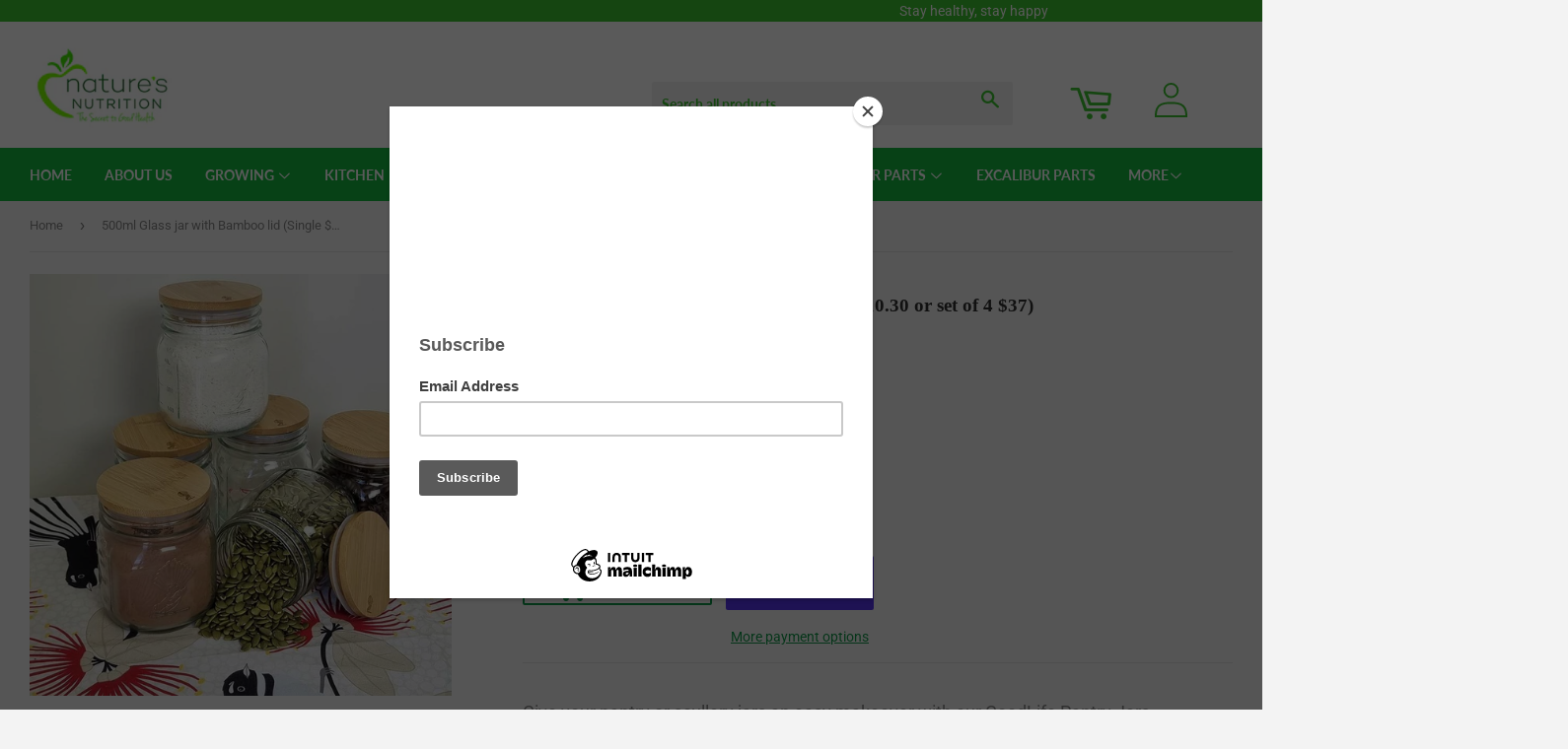

--- FILE ---
content_type: text/javascript
request_url: https://www.naturesnutrition.co.nz/cdn/shop/t/19/assets/gtag.js?v=60147888876688169211731648700
body_size: 125957
content:

// Copyright 2012 Google Inc. All rights reserved.
 
(function(){

var data = {
"resource": {
  "version":"2",
  
  "macros":[{"function":"__e"},{"function":"__c","vtp_value":"google.co.in"},{"function":"__c","vtp_value":0}],
  "tags":[{"function":"__ogt_ga_send","priority":15,"vtp_value":true,"tag_id":10},{"function":"__ogt_referral_exclusion","priority":15,"vtp_includeConditions":["list","naturesnutrition\\.co\\.nz","disruptdigital\\.lightning\\.force\\.com","portal\\.afterpay\\.com","afterpay\\.com","paypal\\.com","shop\\.app","zip\\.co"],"tag_id":12},{"function":"__ogt_session_timeout","priority":15,"vtp_sessionMinutes":30,"vtp_sessionHours":0,"tag_id":13},{"function":"__ogt_1p_data_v2","priority":15,"vtp_isAutoEnabled":true,"vtp_autoCollectExclusionSelectors":["list",["map","exclusionSelector",""]],"vtp_isEnabled":true,"vtp_cityType":"CSS_SELECTOR","vtp_manualEmailEnabled":false,"vtp_firstNameType":"CSS_SELECTOR","vtp_countryType":"CSS_SELECTOR","vtp_cityValue":"","vtp_emailType":"CSS_SELECTOR","vtp_regionType":"CSS_SELECTOR","vtp_autoEmailEnabled":true,"vtp_postalCodeValue":"","vtp_lastNameValue":"","vtp_phoneType":"CSS_SELECTOR","vtp_phoneValue":"","vtp_streetType":"CSS_SELECTOR","vtp_autoPhoneEnabled":false,"vtp_postalCodeType":"CSS_SELECTOR","vtp_emailValue":"","vtp_firstNameValue":"","vtp_streetValue":"","vtp_lastNameType":"CSS_SELECTOR","vtp_autoAddressEnabled":false,"vtp_regionValue":"","vtp_countryValue":"","vtp_isAutoCollectPiiEnabledFlag":false,"tag_id":14},{"function":"__ccd_ga_first","priority":14,"vtp_instanceDestinationId":"G-H6B1MHWCFK","tag_id":29},{"function":"__set_product_settings","priority":13,"vtp_instanceDestinationId":"G-H6B1MHWCFK","vtp_foreignTldMacroResult":["macro",1],"vtp_isChinaVipRegionMacroResult":["macro",2],"tag_id":28},{"function":"__ccd_ga_ads_link","priority":12,"vtp_instanceDestinationId":"G-H6B1MHWCFK","tag_id":27},{"function":"__ogt_google_signals","priority":11,"vtp_googleSignals":"ENABLED","vtp_instanceDestinationId":"G-H6B1MHWCFK","tag_id":26},{"function":"__ccd_ga_regscope","priority":10,"vtp_settingsTable":["list",["map","redactFieldGroup","DEVICE_AND_GEO","disallowAllRegions",false,"disallowedRegions",""],["map","redactFieldGroup","GOOGLE_SIGNALS","disallowAllRegions",false,"disallowedRegions",""]],"vtp_instanceDestinationId":"G-H6B1MHWCFK","tag_id":25},{"function":"__ccd_em_download","priority":9,"vtp_includeParams":true,"vtp_instanceDestinationId":"G-H6B1MHWCFK","tag_id":24},{"function":"__ccd_em_form","priority":8,"vtp_includeParams":true,"vtp_instanceDestinationId":"G-H6B1MHWCFK","tag_id":23},{"function":"__ccd_em_outbound_click","priority":7,"vtp_includeParams":true,"vtp_instanceDestinationId":"G-H6B1MHWCFK","tag_id":22},{"function":"__ccd_em_page_view","priority":6,"vtp_historyEvents":true,"vtp_includeParams":true,"vtp_instanceDestinationId":"G-H6B1MHWCFK","tag_id":21},{"function":"__ccd_em_scroll","priority":5,"vtp_includeParams":true,"vtp_instanceDestinationId":"G-H6B1MHWCFK","tag_id":20},{"function":"__ccd_em_site_search","priority":4,"vtp_searchQueryParams":"q,s,search,query,keyword","vtp_includeParams":true,"vtp_instanceDestinationId":"G-H6B1MHWCFK","tag_id":19},{"function":"__ccd_em_video","priority":3,"vtp_includeParams":true,"vtp_instanceDestinationId":"G-H6B1MHWCFK","tag_id":18},{"function":"__ccd_conversion_marking","priority":2,"vtp_conversionRules":["list",["map","matchingRules","{\"type\":5,\"args\":[{\"stringValue\":\"purchase\"},{\"contextValue\":{\"namespaceType\":1,\"keyParts\":[\"eventName\"]}}]}"],["map","matchingRules","{\"type\":5,\"args\":[{\"stringValue\":\"form_submit\"},{\"contextValue\":{\"namespaceType\":1,\"keyParts\":[\"eventName\"]}}]}"],["map","matchingRules","{\"type\":5,\"args\":[{\"stringValue\":\"form_start\"},{\"contextValue\":{\"namespaceType\":1,\"keyParts\":[\"eventName\"]}}]}"],["map","matchingRules","{\"type\":5,\"args\":[{\"stringValue\":\"file_download\"},{\"contextValue\":{\"namespaceType\":1,\"keyParts\":[\"eventName\"]}}]}"]],"vtp_instanceDestinationId":"G-H6B1MHWCFK","tag_id":17},{"function":"__ccd_auto_redact","priority":1,"vtp_redactEmail":false,"vtp_instanceDestinationId":"G-H6B1MHWCFK","tag_id":16},{"function":"__gct","vtp_trackingId":"G-H6B1MHWCFK","vtp_sessionDuration":0,"tag_id":7},{"function":"__ccd_ga_last","priority":0,"vtp_instanceDestinationId":"G-H6B1MHWCFK","tag_id":15}],
  "predicates":[{"function":"_eq","arg0":["macro",0],"arg1":"gtm.js"},{"function":"_eq","arg0":["macro",0],"arg1":"gtm.init"}],
  "rules":[[["if",0],["add",18]],[["if",1],["add",0,1,2,3,19,17,16,15,14,13,12,11,10,9,8,7,6,5,4]]]
},
"runtime":[ [50,"__c",[46,"a"],[36,[17,[15,"a"],"value"]]]
 ,[50,"__ccd_auto_redact",[46,"a"],[50,"v",[46,"bk"],[36,[2,[15,"bk"],"replace",[7,[15,"u"],"\\$1"]]]],[50,"w",[46,"bk"],[52,"bl",["c",[15,"bk"]]],[52,"bm",[7]],[65,"bn",[2,[15,"bl"],"split",[7,""]],[46,[53,[52,"bo",[7,["v",[15,"bn"]]]],[52,"bp",["d",[15,"bn"]]],[22,[12,[15,"bp"],[45]],[46,[36,["d",["v",[15,"bk"]]]]]],[22,[21,[15,"bp"],[15,"bn"]],[46,[2,[15,"bo"],"push",[7,[15,"bp"]]],[22,[21,[15,"bn"],[2,[15,"bn"],"toLowerCase",[7]]],[46,[2,[15,"bo"],"push",[7,["d",[2,[15,"bn"],"toLowerCase",[7]]]]]],[46,[22,[21,[15,"bn"],[2,[15,"bn"],"toUpperCase",[7]]],[46,[2,[15,"bo"],"push",[7,["d",[2,[15,"bn"],"toUpperCase",[7]]]]]]]]]]],[22,[18,[17,[15,"bo"],"length"],1],[46,[2,[15,"bm"],"push",[7,[0,[0,"(?:",[2,[15,"bo"],"join",[7,"|"]]],")"]]]],[46,[2,[15,"bm"],"push",[7,[16,[15,"bo"],0]]]]]]]],[36,[2,[15,"bm"],"join",[7,""]]]],[50,"x",[46,"bk","bl","bm"],[52,"bn",["z",[15,"bk"],[15,"bm"]]],[22,[28,[15,"bn"]],[46,[36,[15,"bk"]]]],[22,[28,[17,[15,"bn"],"search"]],[46,[36,[15,"bk"]]]],[41,"bo"],[3,"bo",[17,[15,"bn"],"search"]],[65,"bp",[15,"bl"],[46,[53,[52,"bq",[7,["v",[15,"bp"]],["w",[15,"bp"]]]],[65,"br",[15,"bq"],[46,[53,[52,"bs",[30,[16,[15,"t"],[15,"br"]],[43,[15,"t"],[15,"br"],["b",[0,[0,"([?&]",[15,"br"]],"=)([^&]*)"],"gi"]]]],[3,"bo",[2,[15,"bo"],"replace",[7,[15,"bs"],[0,"$1",[15,"r"]]]]]]]]]]],[22,[20,[15,"bo"],[17,[15,"bn"],"search"]],[46,[36,[15,"bk"]]]],[22,[20,[16,[15,"bo"],0],"&"],[46,[3,"bo",[2,[15,"bo"],"substring",[7,1]]]]],[22,[21,[16,[15,"bo"],0],"?"],[46,[3,"bo",[0,"?",[15,"bo"]]]]],[22,[20,[15,"bo"],"?"],[46,[3,"bo",""]]],[43,[15,"bn"],"search",[15,"bo"]],[36,["ba",[15,"bn"],[15,"bm"]]]],[50,"z",[46,"bk","bl"],[22,[20,[15,"bl"],[17,[15,"s"],"PATH"]],[46,[3,"bk",[0,[15,"y"],[15,"bk"]]]]],[36,["g",[15,"bk"]]]],[50,"ba",[46,"bk","bl"],[41,"bm"],[3,"bm",""],[22,[20,[15,"bl"],[17,[15,"s"],"URL"]],[46,[53,[41,"bn"],[3,"bn",""],[22,[30,[17,[15,"bk"],"username"],[17,[15,"bk"],"password"]],[46,[3,"bn",[0,[15,"bn"],[0,[0,[0,[17,[15,"bk"],"username"],[39,[17,[15,"bk"],"password"],":",""]],[17,[15,"bk"],"password"]],"@"]]]]],[3,"bm",[0,[0,[0,[17,[15,"bk"],"protocol"],"//"],[15,"bn"]],[17,[15,"bk"],"host"]]]]]],[36,[0,[0,[0,[15,"bm"],[17,[15,"bk"],"pathname"]],[17,[15,"bk"],"search"]],[17,[15,"bk"],"hash"]]]],[50,"bb",[46,"bk","bl"],[41,"bm"],[3,"bm",[2,[15,"bk"],"replace",[7,[15,"n"],[15,"r"]]]],[22,[30,[20,[15,"bl"],[17,[15,"s"],"URL"]],[20,[15,"bl"],[17,[15,"s"],"PATH"]]],[46,[53,[52,"bn",["z",[15,"bm"],[15,"bl"]]],[22,[20,[15,"bn"],[44]],[46,[36,[15,"bm"]]]],[52,"bo",[17,[15,"bn"],"search"]],[52,"bp",[2,[15,"bo"],"replace",[7,[15,"o"],[15,"r"]]]],[22,[20,[15,"bo"],[15,"bp"]],[46,[36,[15,"bm"]]]],[43,[15,"bn"],"search",[15,"bp"]],[3,"bm",["ba",[15,"bn"],[15,"bl"]]]]]],[36,[15,"bm"]]],[50,"bc",[46,"bk"],[22,[20,[15,"bk"],[15,"q"]],[46,[36,[17,[15,"s"],"PATH"]]],[46,[22,[21,[2,[15,"p"],"indexOf",[7,[15,"bk"]]],[27,1]],[46,[36,[17,[15,"s"],"URL"]]],[46,[36,[17,[15,"s"],"TEXT"]]]]]]],[50,"bd",[46,"bk","bl"],[41,"bm"],[3,"bm",false],[52,"bn",["f",[15,"bk"]]],[38,[15,"bn"],[46,"string","array","object"],[46,[5,[46,[52,"bo",["bb",[15,"bk"],[15,"bl"]]],[22,[21,[15,"bk"],[15,"bo"]],[46,[36,[15,"bo"]]]],[4]]],[5,[46,[53,[41,"bp"],[3,"bp",0],[63,[7,"bp"],[23,[15,"bp"],[17,[15,"bk"],"length"]],[33,[15,"bp"],[3,"bp",[0,[15,"bp"],1]]],[46,[53,[52,"bq",["bd",[16,[15,"bk"],[15,"bp"]],[17,[15,"s"],"TEXT"]]],[22,[21,[15,"bq"],[44]],[46,[43,[15,"bk"],[15,"bp"],[15,"bq"]],[3,"bm",true]]]]]]],[4]]],[5,[46,[54,"bp",[15,"bk"],[46,[53,[52,"bq",["bd",[16,[15,"bk"],[15,"bp"]],[17,[15,"s"],"TEXT"]]],[22,[21,[15,"bq"],[44]],[46,[43,[15,"bk"],[15,"bp"],[15,"bq"]],[3,"bm",true]]]]]],[4]]]]],[36,[39,[15,"bm"],[15,"bk"],[44]]]],[50,"bj",[46,"bk","bl"],[52,"bm",[30,[2,[15,"bk"],"getMetadata",[7,[15,"bi"]]],[7]]],[22,[20,[2,[15,"bm"],"indexOf",[7,[15,"bl"]]],[27,1]],[46,[2,[15,"bm"],"push",[7,[15,"bl"]]]]],[2,[15,"bk"],"setMetadata",[7,[15,"bi"],[15,"bm"]]]],[52,"b",["require","internal.createRegex"]],[52,"c",["require","decodeUriComponent"]],[52,"d",["require","encodeUriComponent"]],[52,"e",[13,[41,"$0"],[3,"$0",["require","internal.getFlags"]],["$0"]]],[52,"f",["require","getType"]],[52,"g",["require","parseUrl"]],[52,"h",["require","internal.registerCcdCallback"]],[52,"i",[17,[15,"a"],"instanceDestinationId"]],[52,"j",[17,[15,"a"],"redactEmail"]],[52,"k",[17,[15,"a"],"redactQueryParams"]],[52,"l",[39,[15,"k"],[2,[15,"k"],"split",[7,","]],[7]]],[52,"m","is_sgtm_prehit"],[22,[1,[28,[17,[15,"l"],"length"]],[28,[15,"j"]]],[46,[2,[15,"a"],"gtmOnSuccess",[7]],[36]]],[52,"n",["b","[A-Z0-9._%+-]+@[A-Z0-9.-]+\\.[A-Z]{2,}","gi"]],[52,"o",["b",[0,"([A-Z0-9._-]|%25|%2B)+%40[A-Z0-9.-]","+\\.[A-Z]{2,}"],"gi"]],[52,"p",[7,"page_location","page_referrer","page_path","link_url","video_url","form_destination"]],[52,"q","page_path"],[52,"r","(redacted)"],[52,"s",[8,"TEXT",0,"URL",1,"PATH",2]],[52,"t",[8]],[52,"u",["b","([\\\\^$.|?*+(){}]|\\[|\\[)","g"]],[52,"y","http://."],[52,"be",15],[52,"bf",16],[52,"bg",23],[52,"bh",24],[52,"bi","event_usage"],["h",[15,"i"],[51,"",[7,"bk"],[22,[15,"j"],[46,[53,[52,"bl",[2,[15,"bk"],"getHitKeys",[7]]],[65,"bm",[15,"bl"],[46,[53,[22,[20,[15,"bm"],"_sst_parameters"],[46,[6]]],[52,"bn",[2,[15,"bk"],"getHitData",[7,[15,"bm"]]]],[22,[28,[15,"bn"]],[46,[6]]],[52,"bo",["bc",[15,"bm"]]],[52,"bp",["bd",[15,"bn"],[15,"bo"]]],[22,[21,[15,"bp"],[44]],[46,[2,[15,"bk"],"setHitData",[7,[15,"bm"],[15,"bp"]]],["bj",[15,"bk"],[39,[2,[15,"bk"],"getMetadata",[7,[15,"m"]]],[15,"bg"],[15,"be"]]]]]]]]]]],[22,[17,[15,"l"],"length"],[46,[65,"bl",[15,"p"],[46,[53,[52,"bm",[2,[15,"bk"],"getHitData",[7,[15,"bl"]]]],[22,[28,[15,"bm"]],[46,[6]]],[52,"bn",[39,[20,[15,"bl"],[15,"q"]],[17,[15,"s"],"PATH"],[17,[15,"s"],"URL"]]],[52,"bo",["x",[15,"bm"],[15,"l"],[15,"bn"]]],[22,[21,[15,"bo"],[15,"bm"]],[46,[2,[15,"bk"],"setHitData",[7,[15,"bl"],[15,"bo"]]],["bj",[15,"bk"],[39,[2,[15,"bk"],"getMetadata",[7,[15,"m"]]],[15,"bh"],[15,"bf"]]]]]]]]]]]],[2,[15,"a"],"gtmOnSuccess",[7]]]
 ,[50,"__ccd_conversion_marking",[46,"a"],[22,[30,[28,[17,[15,"a"],"conversionRules"]],[20,[17,[17,[15,"a"],"conversionRules"],"length"],0]],[46,[2,[15,"a"],"gtmOnSuccess",[7]],[36]]],[52,"b",["require","internal.copyPreHit"]],[52,"c",["require","internal.evaluateBooleanExpression"]],[52,"d",["require","internal.registerCcdCallback"]],[52,"e","is_conversion"],[52,"f","is_first_visit"],[52,"g","is_first_visit_conversion"],[52,"h","is_session_start"],[52,"i","is_session_start_conversion"],[52,"j","first_visit"],[52,"k","session_start"],[41,"l"],[41,"m"],["d",[17,[15,"a"],"instanceDestinationId"],[51,"",[7,"n"],[52,"o",[8,"preHit",[15,"n"]]],[65,"p",[17,[15,"a"],"conversionRules"],[46,[22,["c",[17,[15,"p"],"matchingRules"],[15,"o"]],[46,[2,[15,"n"],"setMetadata",[7,[15,"e"],true]],[4]]]]],[22,[2,[15,"n"],"getMetadata",[7,[15,"f"]]],[46,[22,[28,[15,"l"]],[46,[53,[52,"p",["b",[15,"n"],[8,"omitHitData",true,"omitMetadata",true]]],[2,[15,"p"],"setEventName",[7,[15,"j"]]],[3,"l",[8,"preHit",[15,"p"]]]]]],[65,"p",[17,[15,"a"],"conversionRules"],[46,[22,["c",[17,[15,"p"],"matchingRules"],[15,"l"]],[46,[2,[15,"n"],"setMetadata",[7,[15,"g"],true]],[4]]]]]]],[22,[2,[15,"n"],"getMetadata",[7,[15,"h"]]],[46,[22,[28,[15,"m"]],[46,[53,[52,"p",["b",[15,"n"],[8,"omitHitData",true,"omitMetadata",true]]],[2,[15,"p"],"setEventName",[7,[15,"k"]]],[3,"m",[8,"preHit",[15,"p"]]]]]],[65,"p",[17,[15,"a"],"conversionRules"],[46,[22,["c",[17,[15,"p"],"matchingRules"],[15,"m"]],[46,[2,[15,"n"],"setMetadata",[7,[15,"i"],true]],[4]]]]]]]]],[2,[15,"a"],"gtmOnSuccess",[7]],[36]]
 ,[50,"__ccd_em_download",[46,"a"],[50,"r",[46,"x"],[36,[1,[15,"x"],[21,[2,[2,[15,"x"],"toLowerCase",[7]],"match",[7,[15,"q"]]],[45]]]]],[50,"s",[46,"x"],[52,"y",[2,[17,[15,"x"],"pathname"],"split",[7,"."]]],[52,"z",[39,[18,[17,[15,"y"],"length"],1],[16,[15,"y"],[37,[17,[15,"y"],"length"],1]],""]],[36,[16,[2,[15,"z"],"split",[7,"/"]],0]]],[50,"t",[46,"x"],[36,[39,[12,[2,[17,[15,"x"],"pathname"],"substring",[7,0,1]],"/"],[17,[15,"x"],"pathname"],[0,"/",[17,[15,"x"],"pathname"]]]]],[50,"u",[46,"x"],[41,"y"],[3,"y",""],[22,[1,[15,"x"],[17,[15,"x"],"href"]],[46,[53,[41,"z"],[3,"z",[2,[17,[15,"x"],"href"],"indexOf",[7,"#"]]],[3,"y",[39,[23,[15,"z"],0],[17,[15,"x"],"href"],[2,[17,[15,"x"],"href"],"substring",[7,0,[15,"z"]]]]]]]],[36,[15,"y"]]],[50,"w",[46,"x"],[52,"y",[8]],[43,[15,"y"],[15,"j"],true],[43,[15,"y"],[15,"f"],true],[43,[15,"x"],"eventMetadata",[15,"y"]]],[52,"b",[13,[41,"$0"],[3,"$0",["require","internal.getFlags"]],["$0"]]],[52,"c",["require","internal.getProductSettingsParameter"]],[52,"d",["require","templateStorage"]],[52,"e",[15,"__module_ccdEmDownloadActivity"]],[52,"f","speculative"],[52,"g","ae_block_downloads"],[52,"h","file_download"],[52,"i","isRegistered"],[52,"j","em_event"],[52,"k",[17,[15,"a"],"instanceDestinationId"]],[22,["c",[15,"k"],[15,"g"]],[46,[2,[15,"a"],"gtmOnSuccess",[7]],[36]]],[2,[15,"e"],"registerDownloadActivityCallback",[7,[15,"k"],[17,[15,"a"],"includeParams"]]],[22,[2,[15,"d"],"getItem",[7,[15,"i"]]],[46,[2,[15,"a"],"gtmOnSuccess",[7]],[36]]],[52,"l",["require","internal.addDataLayerEventListener"]],[52,"m",["require","internal.enableAutoEventOnLinkClick"]],[52,"n",["require","internal.getDestinationIds"]],[52,"o",["require","parseUrl"]],[52,"p",["require","internal.sendGtagEvent"]],[52,"q",[0,"^(pdf|xlsx?|docx?|txt|rtf|csv|exe|key|pp(s|t|tx)|7z|pkg|rar|gz|zip|avi|","mov|mp4|mpe?g|wmv|midi?|mp3|wav|wma)$"]],[52,"v",["m",[8,"checkValidation",true]]],[22,[28,[15,"v"]],[46,[2,[15,"a"],"gtmOnFailure",[7]],[36]]],[2,[15,"d"],"setItem",[7,[15,"i"],true]],["l","gtm.linkClick",[51,"",[7,"x","y"],["y"],[52,"z",[8,"eventId",[16,[15,"x"],"gtm.uniqueEventId"]]],[22,[16,[15,"b"],"enableDeferAllEnhancedMeasurement"],[46,[43,[15,"z"],"deferrable",true]]],[52,"ba",[16,[15,"x"],"gtm.elementUrl"]],[52,"bb",["o",[15,"ba"]]],[22,[28,[15,"bb"]],[46,[36]]],[52,"bc",["s",[15,"bb"]]],[22,[28,["r",[15,"bc"]]],[46,[36]]],[52,"bd",[8,"link_id",[16,[15,"x"],"gtm.elementId"],"link_url",["u",[15,"bb"]],"link_text",[16,[15,"x"],"gtm.elementText"],"file_name",["t",[15,"bb"]],"file_extension",[15,"bc"]]],["w",[15,"z"]],["p",["n"],[15,"h"],[15,"bd"],[15,"z"]]],[15,"v"]],[2,[15,"a"],"gtmOnSuccess",[7]]]
 ,[50,"__ccd_em_form",[46,"a"],[50,"t",[46,"ba"],[52,"bb",[30,[16,[15,"ba"],[15,"l"]],[8]]],[43,[15,"bb"],"event_usage",[7,8]],[43,[15,"ba"],[15,"l"],[15,"bb"]]],[50,"u",[46,"ba","bb"],[52,"bc",[30,[16,[15,"ba"],[15,"l"]],[8]]],[43,[15,"bc"],[15,"k"],true],[43,[15,"bc"],[15,"f"],true],[22,[1,[15,"o"],[16,[15,"bb"],"gtm.formCanceled"]],[46,[43,[15,"bc"],[15,"m"],true]]],[43,[15,"ba"],[15,"l"],[15,"bc"]]],[50,"v",[46,"ba","bb","bc"],[52,"bd",[2,["r"],"filter",[7,[51,"",[7,"bf"],[36,[20,[2,[15,"bf"],"indexOf",[7,"AW-"]],0]]]]]],[22,[18,[17,[15,"bd"],"length"],0],[46,["s",[15,"bd"],[15,"ba"],[15,"bb"],[15,"bc"]]]],[52,"be",[2,["r"],"filter",[7,[51,"",[7,"bf"],[36,[21,[2,[15,"bf"],"indexOf",[7,"AW-"]],0]]]]]],[22,[18,[17,[15,"be"],"length"],0],[46,[22,[16,[15,"b"],"enableDeferAllEnhancedMeasurement"],[46,[43,[15,"bc"],"deferrable",true]]],["s",[15,"be"],[15,"ba"],[15,"bb"],[15,"bc"]]]]],[52,"b",[13,[41,"$0"],[3,"$0",["require","internal.getFlags"]],["$0"]]],[52,"c",["require","internal.getProductSettingsParameter"]],[52,"d",["require","templateStorage"]],[52,"e",[15,"__module_ccdEmFormActivity"]],[52,"f","speculative"],[52,"g","ae_block_form"],[52,"h","form_submit"],[52,"i","form_start"],[52,"j","isRegistered"],[52,"k","em_event"],[52,"l","eventMetadata"],[52,"m","form_event_canceled"],[52,"n",[17,[15,"a"],"instanceDestinationId"]],[52,"o",[28,[28,[16,[15,"b"],"enableFormSkipValidation"]]]],[22,["c",[15,"n"],[15,"g"]],[46,[2,[15,"a"],"gtmOnSuccess",[7]],[36]]],[2,[15,"e"],"registerFormActivityCallback",[7,[17,[15,"a"],"instanceDestinationId"],[17,[15,"a"],"skipValidation"],[17,[15,"a"],"includeParams"]]],[22,[2,[15,"d"],"getItem",[7,[15,"j"]]],[46,[2,[15,"a"],"gtmOnSuccess",[7]],[36]]],[2,[15,"d"],"setItem",[7,[15,"j"],true]],[52,"p",["require","internal.addFormInteractionListener"]],[52,"q",["require","internal.addFormSubmitListener"]],[52,"r",["require","internal.getDestinationIds"]],[52,"s",["require","internal.sendGtagEvent"]],[52,"w",[8]],[52,"x",[51,"",[7,"ba","bb"],[22,[15,"bb"],[46,["bb"]]],[52,"bc",[16,[15,"ba"],"gtm.elementId"]],[22,[16,[15,"w"],[15,"bc"]],[46,[36]]],[43,[15,"w"],[15,"bc"],true],[52,"bd",[8,"form_id",[15,"bc"],"form_name",[16,[15,"ba"],"gtm.interactedFormName"],"form_destination",[16,[15,"ba"],"gtm.elementUrl"],"form_length",[16,[15,"ba"],"gtm.interactedFormLength"],"first_field_id",[16,[15,"ba"],"gtm.interactedFormFieldId"],"first_field_name",[16,[15,"ba"],"gtm.interactedFormFieldName"],"first_field_type",[16,[15,"ba"],"gtm.interactedFormFieldType"],"first_field_position",[16,[15,"ba"],"gtm.interactedFormFieldPosition"]]],[52,"be",[8,"eventId",[17,[15,"a"],"gtmEventId"]]],["t",[15,"be"]],["u",[15,"be"],[15,"ba"]],["v",[15,"i"],[15,"bd"],[15,"be"]]]],[52,"y",[16,[15,"b"],"useEnableAutoEventOnFormApis"]],[52,"z",[51,"",[7,"ba","bb"],["x",[15,"ba"],[44]],[52,"bc",[8,"form_id",[16,[15,"ba"],"gtm.elementId"],"form_name",[16,[15,"ba"],"gtm.interactedFormName"],"form_destination",[16,[15,"ba"],"gtm.elementUrl"],"form_length",[16,[15,"ba"],"gtm.interactedFormLength"],"form_submit_text",[39,[15,"y"],[16,[15,"ba"],"gtm.formSubmitElementText"],[16,[15,"ba"],"gtm.formSubmitButtonText"]]]],[43,[15,"bc"],"event_callback",[15,"bb"]],[52,"bd",[8,"eventId",[17,[15,"a"],"gtmEventId"]]],["t",[15,"bd"]],["u",[15,"bd"],[15,"ba"]],["v",[15,"h"],[15,"bc"],[15,"bd"]]]],[22,[15,"y"],[46,[53,[52,"ba",["require","internal.addDataLayerEventListener"]],[52,"bb",["require","internal.enableAutoEventOnFormSubmit"]],[52,"bc",["require","internal.enableAutoEventOnFormInteraction"]],[52,"bd",["bc"]],[22,[28,[15,"bd"]],[46,[2,[15,"a"],"gtmOnFailure",[7]],[36]]],["ba","gtm.formInteract",[15,"x"],[15,"bd"]],[52,"be",["bb",[8,"checkValidation",[28,[15,"o"]],"waitForTags",false]]],[22,[28,[15,"be"]],[46,[2,[15,"a"],"gtmOnFailure",[7]],[36]]],["ba","gtm.formSubmit",[15,"z"],[15,"be"]]]],[46,["p",[15,"x"]],["q",[15,"z"],[8,"waitForCallbacks",false,"checkValidation",[28,[15,"o"]]]]]],[2,[15,"a"],"gtmOnSuccess",[7]]]
 ,[50,"__ccd_em_outbound_click",[46,"a"],[50,"s",[46,"y"],[22,[28,[15,"y"]],[46,[36,[44]]]],[41,"z"],[3,"z",""],[22,[1,[15,"y"],[17,[15,"y"],"href"]],[46,[53,[41,"ba"],[3,"ba",[2,[17,[15,"y"],"href"],"indexOf",[7,"#"]]],[3,"z",[39,[23,[15,"ba"],0],[17,[15,"y"],"href"],[2,[17,[15,"y"],"href"],"substring",[7,0,[15,"ba"]]]]]]]],[36,[15,"z"]]],[50,"t",[46,"y"],[22,[28,[15,"y"]],[46,[36,[44]]]],[41,"z"],[3,"z",[17,[15,"y"],"hostname"]],[52,"ba",[2,[15,"z"],"match",[7,"^www\\d*\\."]]],[22,[1,[15,"ba"],[16,[15,"ba"],0]],[46,[3,"z",[2,[15,"z"],"substring",[7,[17,[16,[15,"ba"],0],"length"]]]]]],[36,[15,"z"]]],[50,"u",[46,"y"],[22,[28,[15,"y"]],[46,[36,false]]],[52,"z",[2,[17,[15,"y"],"hostname"],"toLowerCase",[7]]],[22,[1,[17,[15,"b"],"enableGa4OutboundClicksFix"],[28,[15,"z"]]],[46,[36,false]]],[41,"ba"],[3,"ba",[2,["t",["q",["p"]]],"toLowerCase",[7]]],[41,"bb"],[3,"bb",[37,[17,[15,"z"],"length"],[17,[15,"ba"],"length"]]],[22,[1,[18,[15,"bb"],0],[29,[2,[15,"ba"],"charAt",[7,0]],"."]],[46,[32,[15,"bb"],[3,"bb",[37,[15,"bb"],1]]],[3,"ba",[0,".",[15,"ba"]]]]],[22,[1,[19,[15,"bb"],0],[12,[2,[15,"z"],"indexOf",[7,[15,"ba"],[15,"bb"]]],[15,"bb"]]],[46,[36,false]]],[36,true]],[50,"x",[46,"y"],[52,"z",[8]],[43,[15,"z"],[15,"j"],true],[43,[15,"z"],[15,"f"],true],[43,[15,"y"],"eventMetadata",[15,"z"]]],[52,"b",[13,[41,"$0"],[3,"$0",["require","internal.getFlags"]],["$0"]]],[52,"c",["require","internal.getProductSettingsParameter"]],[52,"d",["require","templateStorage"]],[52,"e",[15,"__module_ccdEmOutboundClickActivity"]],[52,"f","speculative"],[52,"g","ae_block_outbound_click"],[52,"h","click"],[52,"i","isRegistered"],[52,"j","em_event"],[52,"k",[17,[15,"a"],"instanceDestinationId"]],[22,["c",[15,"k"],[15,"g"]],[46,[2,[15,"a"],"gtmOnSuccess",[7]],[36]]],[2,[15,"e"],"registerOutbackClickActivityCallback",[7,[15,"k"],[17,[15,"a"],"includeParams"]]],[22,[2,[15,"d"],"getItem",[7,[15,"i"]]],[46,[2,[15,"a"],"gtmOnSuccess",[7]],[36]]],[52,"l",["require","internal.addDataLayerEventListener"]],[52,"m",["require","internal.enableAutoEventOnLinkClick"]],[52,"n",["require","internal.getDestinationIds"]],[52,"o",["require","internal.getRemoteConfigParameter"]],[52,"p",["require","getUrl"]],[52,"q",["require","parseUrl"]],[52,"r",["require","internal.sendGtagEvent"]],[52,"v",["o",[15,"k"],"cross_domain_conditions"]],[52,"w",["m",[8,"affiliateDomains",[15,"v"],"checkValidation",true,"waitForTags",false]]],[22,[28,[15,"w"]],[46,[2,[15,"a"],"gtmOnFailure",[7]],[36]]],[2,[15,"d"],"setItem",[7,[15,"i"],true]],["l","gtm.linkClick",[51,"",[7,"y","z"],[52,"ba",["q",[16,[15,"y"],"gtm.elementUrl"]]],[22,[28,["u",[15,"ba"]]],[46,["z"],[36]]],[52,"bb",[8,"link_id",[16,[15,"y"],"gtm.elementId"],"link_classes",[16,[15,"y"],"gtm.elementClasses"],"link_url",["s",[15,"ba"]],"link_domain",["t",[15,"ba"]],"outbound",true]],[43,[15,"bb"],"event_callback",[15,"z"]],[52,"bc",[8,"eventId",[16,[15,"y"],"gtm.uniqueEventId"]]],[22,[16,[15,"b"],"enableDeferAllEnhancedMeasurement"],[46,[43,[15,"bc"],"deferrable",true]]],["x",[15,"bc"]],["r",["n"],[15,"h"],[15,"bb"],[15,"bc"]]],[15,"w"]],[2,[15,"a"],"gtmOnSuccess",[7]]]
 ,[50,"__ccd_em_page_view",[46,"a"],[50,"s",[46,"t"],[52,"u",[8]],[43,[15,"u"],[15,"k"],true],[43,[15,"u"],[15,"g"],true],[43,[15,"t"],"eventMetadata",[15,"u"]]],[22,[28,[17,[15,"a"],"historyEvents"]],[46,[2,[15,"a"],"gtmOnSuccess",[7]],[36]]],[52,"b",[13,[41,"$0"],[3,"$0",["require","internal.getFlags"]],["$0"]]],[52,"c",["require","internal.getProductSettingsParameter"]],[52,"d",["require","internal.setRemoteConfigParameter"]],[52,"e",["require","templateStorage"]],[52,"f",[15,"__module_ccdEmPageViewActivity"]],[52,"g","speculative"],[52,"h","ae_block_history"],[52,"i","page_view"],[52,"j","isRegistered"],[52,"k","em_event"],[52,"l",[17,[15,"a"],"instanceDestinationId"]],[22,["c",[15,"l"],[15,"h"]],[46,[2,[15,"a"],"gtmOnSuccess",[7]],[36]]],[2,[15,"f"],"registerPageViewActivityCallback",[7,[15,"l"]]],[22,[2,[15,"e"],"getItem",[7,[15,"j"]]],[46,[2,[15,"a"],"gtmOnSuccess",[7]],[36]]],[52,"m",["require","internal.addDataLayerEventListener"]],[52,"n",["require","internal.enableAutoEventOnHistoryChange"]],[52,"o",["require","internal.getDestinationIds"]],[52,"p",["require","internal.sendGtagEvent"]],[52,"q",[8,"interval",1000,"useV2EventName",true]],[52,"r",["n",[15,"q"]]],[22,[28,[15,"r"]],[46,[2,[15,"a"],"gtmOnFailure",[7]],[36]]],[2,[15,"e"],"setItem",[7,[15,"j"],true]],["m","gtm.historyChange-v2",[51,"",[7,"t","u"],["u"],[52,"v",[16,[15,"t"],"gtm.oldUrl"]],[22,[20,[16,[15,"t"],"gtm.newUrl"],[15,"v"]],[46,[36]]],[52,"w",[16,[15,"t"],"gtm.historyChangeSource"]],[22,[1,[1,[21,[15,"w"],"pushState"],[21,[15,"w"],"popstate"]],[21,[15,"w"],"replaceState"]],[46,[36]]],[52,"x",[8]],[22,[17,[15,"a"],"includeParams"],[46,[43,[15,"x"],"page_location",[16,[15,"t"],"gtm.newUrl"]],[43,[15,"x"],"page_referrer",[15,"v"]]]],[52,"y",[8,"eventId",[16,[15,"t"],"gtm.uniqueEventId"]]],[22,[16,[15,"b"],"enableDeferAllEnhancedMeasurement"],[46,[43,[15,"y"],"deferrable",true]]],["s",[15,"y"]],["p",["o"],[15,"i"],[15,"x"],[15,"y"]]],[15,"r"]],[2,[15,"a"],"gtmOnSuccess",[7]]]
 ,[50,"__ccd_em_scroll",[46,"a"],[50,"q",[46,"r"],[52,"s",[8]],[43,[15,"s"],[15,"j"],true],[43,[15,"s"],[15,"f"],true],[43,[15,"r"],"eventMetadata",[15,"s"]]],[52,"b",[13,[41,"$0"],[3,"$0",["require","internal.getFlags"]],["$0"]]],[52,"c",["require","internal.getProductSettingsParameter"]],[52,"d",["require","templateStorage"]],[52,"e",[15,"__module_ccdEmScrollActivity"]],[52,"f","speculative"],[52,"g","ae_block_scroll"],[52,"h","scroll"],[52,"i","isRegistered"],[52,"j","em_event"],[52,"k",[17,[15,"a"],"instanceDestinationId"]],[22,["c",[15,"k"],[15,"g"]],[46,[2,[15,"a"],"gtmOnSuccess",[7]],[36]]],[2,[15,"e"],"registerScrollActivityCallback",[7,[15,"k"],[17,[15,"a"],"includeParams"]]],[22,[2,[15,"d"],"getItem",[7,[15,"i"]]],[46,[2,[15,"a"],"gtmOnSuccess",[7]],[36]]],[52,"l",["require","internal.addDataLayerEventListener"]],[52,"m",["require","internal.enableAutoEventOnScroll"]],[52,"n",["require","internal.getDestinationIds"]],[52,"o",["require","internal.sendGtagEvent"]],[52,"p",["m",[8,"verticalThresholdUnits","PERCENT","verticalThresholds",90]]],[22,[28,[15,"p"]],[46,[2,[15,"a"],"gtmOnFailure",[7]],[36]]],[2,[15,"d"],"setItem",[7,[15,"i"],true]],["l","gtm.scrollDepth",[51,"",[7,"r","s"],["s"],[52,"t",[8,"eventId",[16,[15,"r"],"gtm.uniqueEventId"]]],[22,[16,[15,"b"],"enableDeferAllEnhancedMeasurement"],[46,[43,[15,"t"],"deferrable",true]]],[52,"u",[8,"percent_scrolled",[16,[15,"r"],"gtm.scrollThreshold"]]],["q",[15,"t"]],["o",["n"],[15,"h"],[15,"u"],[15,"t"]]],[15,"p"]],[2,[15,"a"],"gtmOnSuccess",[7]]]
 ,[50,"__ccd_em_site_search",[46,"a"],[52,"b",["require","getQueryParameters"]],[52,"c",["require","internal.sendGtagEvent"]],[52,"d",["require","getContainerVersion"]],[52,"e",[15,"__module_ccdEmSiteSearchActivity"]],[52,"f",[2,[15,"e"],"getSearchTerm",[7,[17,[15,"a"],"searchQueryParams"],[15,"b"]]]],[52,"g",[30,[17,[15,"a"],"instanceDestinationId"],[17,["d"],"containerId"]]],[52,"h",[8,"deferrable",true,"eventId",[17,[15,"a"],"gtmEventId"],"eventMetadata",[8,"em_event",true]]],[22,[15,"f"],[46,[53,[52,"i",[39,[28,[28,[17,[15,"a"],"includeParams"]]],[2,[15,"e"],"buildEventParams",[7,[15,"f"],[17,[15,"a"],"additionalQueryParams"],[15,"b"]]],[8]]],["c",[15,"g"],"view_search_results",[15,"i"],[15,"h"]]]]],[2,[15,"a"],"gtmOnSuccess",[7]]]
 ,[50,"__ccd_em_video",[46,"a"],[50,"s",[46,"t"],[52,"u",[8]],[43,[15,"u"],[15,"l"],true],[43,[15,"u"],[15,"f"],true],[43,[15,"t"],"eventMetadata",[15,"u"]]],[52,"b",[13,[41,"$0"],[3,"$0",["require","internal.getFlags"]],["$0"]]],[52,"c",["require","internal.getProductSettingsParameter"]],[52,"d",["require","templateStorage"]],[52,"e",[15,"__module_ccdEmVideoActivity"]],[52,"f","speculative"],[52,"g","ae_block_video"],[52,"h","video_start"],[52,"i","video_progress"],[52,"j","video_complete"],[52,"k","isRegistered"],[52,"l","em_event"],[52,"m",[17,[15,"a"],"instanceDestinationId"]],[22,["c",[15,"m"],[15,"g"]],[46,[2,[15,"a"],"gtmOnSuccess",[7]],[36]]],[2,[15,"e"],"registerVideoActivityCallback",[7,[15,"m"],[17,[15,"a"],"includeParams"]]],[22,[2,[15,"d"],"getItem",[7,[15,"k"]]],[46,[2,[15,"a"],"gtmOnSuccess",[7]],[36]]],[52,"n",["require","internal.addDataLayerEventListener"]],[52,"o",["require","internal.enableAutoEventOnYouTubeActivity"]],[52,"p",["require","internal.getDestinationIds"]],[52,"q",["require","internal.sendGtagEvent"]],[52,"r",["o",[8,"captureComplete",true,"captureStart",true,"progressThresholdsPercent",[7,10,25,50,75]]]],[22,[28,[15,"r"]],[46,[2,[15,"a"],"gtmOnFailure",[7]],[36]]],[2,[15,"d"],"setItem",[7,[15,"k"],true]],["n","gtm.video",[51,"",[7,"t","u"],["u"],[52,"v",[16,[15,"t"],"gtm.videoStatus"]],[41,"w"],[22,[20,[15,"v"],"start"],[46,[3,"w",[15,"h"]]],[46,[22,[20,[15,"v"],"progress"],[46,[3,"w",[15,"i"]]],[46,[22,[20,[15,"v"],"complete"],[46,[3,"w",[15,"j"]]],[46,[36]]]]]]],[52,"x",[8,"video_current_time",[16,[15,"t"],"gtm.videoCurrentTime"],"video_duration",[16,[15,"t"],"gtm.videoDuration"],"video_percent",[16,[15,"t"],"gtm.videoPercent"],"video_provider",[16,[15,"t"],"gtm.videoProvider"],"video_title",[16,[15,"t"],"gtm.videoTitle"],"video_url",[16,[15,"t"],"gtm.videoUrl"],"visible",[16,[15,"t"],"gtm.videoVisible"]]],[52,"y",[8,"eventId",[16,[15,"t"],"gtm.uniqueEventId"]]],[22,[16,[15,"b"],"enableDeferAllEnhancedMeasurement"],[46,[43,[15,"y"],"deferrable",true]]],["s",[15,"y"]],["q",["p"],[15,"w"],[15,"x"],[15,"y"]]],[15,"r"]],[2,[15,"a"],"gtmOnSuccess",[7]]]
 ,[50,"__ccd_ga_ads_link",[46,"a"],[50,"j",[46,"l"],[41,"m"],[3,"m",[2,[15,"l"],"getHitData",[7,[17,[17,[15,"c"],"EventParameters"],"USER_ID"]]]],[22,[28,[15,"m"]],[46,[53,[52,"p",[30,[2,[15,"l"],"getHitData",[7,[17,[17,[15,"c"],"EventParameters"],"USER_PROPERTIES"]]],[8]]],[3,"m",[16,[15,"p"],[17,[17,[15,"c"],"EventParameters"],"USER_ID"]]]]]],[22,[28,[15,"m"]],[46,[36]]],[52,"n",["d",[17,[15,"b"],"SHARED_USER_ID"]]],[22,[15,"n"],[46,[36]]],["e",[17,[15,"b"],"SHARED_USER_ID"],[15,"m"]],["e",[17,[15,"b"],"SHARED_USER_ID_SOURCE"],[17,[15,"a"],"instanceDestinationId"]],[52,"o",["d",[17,[15,"b"],"SHARED_USER_ID_REQUESTED"]]],[22,[15,"o"],[46,[53,[52,"p",[30,[2,[15,"l"],"getMetadata",[7,[15,"h"]]],[7]]],[22,[23,[2,[15,"p"],"indexOf",[7,[15,"i"]]],0],[46,[2,[15,"p"],"push",[7,[15,"i"]]],[2,[15,"l"],"setMetadata",[7,[15,"h"],[15,"p"]]]]]]]]],[50,"k",[46,"l","m"],[22,[2,[15,"m"],"getMetadata",[7,"is_server_side_destination"]],[46,[36]]],[2,[15,"g"],"processEvent",[7,[15,"l"],[15,"m"]]]],[52,"b",["require","internal.CrossContainerSchema"]],[52,"c",["require","internal.GtagSchema"]],[52,"d",["require","internal.copyFromCrossContainerData"]],[52,"e",["require","internal.setInCrossContainerData"]],[52,"f",[15,"__module_gaAdsLinkActivity"]],[52,"g",[15,"__module_processors"]],[52,"h","event_usage"],[52,"i",27],[2,[15,"f"],"run",[7,[17,[15,"a"],"instanceDestinationId"],[15,"j"],[15,"k"]]],[2,[15,"a"],"gtmOnSuccess",[7]]]
 ,[50,"__ccd_ga_first",[46,"a"],[2,[15,"a"],"gtmOnSuccess",[7]]]
 ,[50,"__ccd_ga_last",[46,"a"],[2,[15,"a"],"gtmOnSuccess",[7]]]
 ,[50,"__ccd_ga_regscope",[46,"a"],[52,"b",[15,"__module_ccdGaRegionScopedSettings"]],[52,"c",[2,[15,"b"],"extractRedactedLocations",[7,[15,"a"]]]],[2,[15,"b"],"applyRegionScopedSettings",[7,[15,"a"],[15,"c"]]],[2,[15,"a"],"gtmOnSuccess",[7]]]
 ,[50,"__e",[46,"a"],[36,[13,[41,"$0"],[3,"$0",["require","internal.getEventData"]],["$0","event"]]]]
 ,[50,"__ogt_1p_data_v2",[46,"a"],[50,"k",[46,"m","n","o"],[22,[20,[16,[15,"n"],"type"],[15,"o"]],[46,[22,[28,[15,"m"]],[46,[3,"m",[8]]]],[22,[28,[16,[15,"m"],[15,"o"]]],[46,[43,[15,"m"],[15,"o"],[16,[15,"n"],"userData"]]]]]],[36,[15,"m"]]],[50,"l",[46,"m","n","o"],[22,[28,[16,[15,"a"],[15,"o"]]],[46,[36]]],[43,[15,"m"],[15,"n"],[8,"value",[16,[15,"a"],[15,"o"]]]]],[22,[28,[17,[15,"a"],"isEnabled"]],[46,[2,[15,"a"],"gtmOnSuccess",[7]],[36]]],[52,"b",[13,[41,"$0"],[3,"$0",["require","internal.getFlags"]],["$0"]]],[52,"c",["require","internal.getDestinationIds"]],[52,"d",["require","internal.getProductSettingsParameter"]],[52,"e",["require","internal.detectUserProvidedData"]],[52,"f",["require","queryPermission"]],[52,"g",["require","internal.setRemoteConfigParameter"]],[52,"h",["require","internal.registerCcdCallback"]],[52,"i",[30,["c"],[7]]],[52,"j",[8,"enable_code",true]],[22,[17,[15,"a"],"isAutoEnabled"],[46,[53,[52,"m",[7]],[22,[1,[17,[15,"a"],"autoCollectExclusionSelectors"],[17,[17,[15,"a"],"autoCollectExclusionSelectors"],"length"]],[46,[53,[41,"p"],[3,"p",0],[63,[7,"p"],[23,[15,"p"],[17,[17,[15,"a"],"autoCollectExclusionSelectors"],"length"]],[33,[15,"p"],[3,"p",[0,[15,"p"],1]]],[46,[53,[52,"q",[17,[16,[17,[15,"a"],"autoCollectExclusionSelectors"],[15,"p"]],"exclusionSelector"]],[22,[15,"q"],[46,[2,[15,"m"],"push",[7,[15,"q"]]]]]]]]]]],[52,"n",[30,[16,[15,"b"],"enableAutoPhoneAndAddressDetection"],[17,[15,"a"],"isAutoCollectPiiEnabledFlag"]]],[52,"o",[39,[17,[15,"a"],"isAutoCollectPiiEnabledFlag"],[17,[15,"a"],"autoEmailEnabled"],true]],[43,[15,"j"],"auto_detect",[8,"email",[15,"o"],"phone",[1,[15,"n"],[17,[15,"a"],"autoPhoneEnabled"]],"address",[1,[15,"n"],[17,[15,"a"],"autoAddressEnabled"]],"exclude_element_selectors",[15,"m"]]]]]],[22,[17,[15,"a"],"isManualEnabled"],[46,[53,[52,"m",[8]],[22,[17,[15,"a"],"manualEmailEnabled"],[46,["l",[15,"m"],"email","emailValue"]]],[22,[17,[15,"a"],"manualPhoneEnabled"],[46,["l",[15,"m"],"phone","phoneValue"]]],[22,[17,[15,"a"],"manualAddressEnabled"],[46,[53,[52,"n",[8]],["l",[15,"n"],"first_name","firstNameValue"],["l",[15,"n"],"last_name","lastNameValue"],["l",[15,"n"],"street","streetValue"],["l",[15,"n"],"city","cityValue"],["l",[15,"n"],"region","regionValue"],["l",[15,"n"],"country","countryValue"],["l",[15,"n"],"postal_code","postalCodeValue"],[43,[15,"m"],"name_and_address",[7,[15,"n"]]]]]],[43,[15,"j"],"selectors",[15,"m"]]]]],[65,"m",[15,"i"],[46,[53,["g",[15,"m"],"user_data_settings",[15,"j"]],[52,"n",[16,[15,"j"],"auto_detect"]],[22,[28,[15,"n"]],[46,[6]]],[52,"o",[51,"",[7,"p"],[52,"q",[2,[15,"p"],"getMetadata",[7,"user_data_from_automatic"]]],[22,[15,"q"],[46,[36,[15,"q"]]]],[41,"r"],[22,["f","detect_user_provided_data","auto"],[46,[3,"r",["e",[8,"excludeElementSelectors",[16,[15,"n"],"exclude_element_selectors"],"fieldFilters",[8,"email",[16,[15,"n"],"email"],"phone",[16,[15,"n"],"phone"],"address",[16,[15,"n"],"address"]]]]]]],[52,"s",[1,[15,"r"],[16,[15,"r"],"elements"]]],[52,"t",[8]],[22,[1,[15,"s"],[18,[17,[15,"s"],"length"],0]],[46,[53,[41,"u"],[53,[41,"v"],[3,"v",0],[63,[7,"v"],[23,[15,"v"],[17,[15,"s"],"length"]],[33,[15,"v"],[3,"v",[0,[15,"v"],1]]],[46,[53,[52,"w",[16,[15,"s"],[15,"v"]]],["k",[15,"t"],[15,"w"],"email"],[22,[16,[15,"b"],"enableAutoPiiOnPhoneAndAddress"],[46,["k",[15,"t"],[15,"w"],"phone_number"],[3,"u",["k",[15,"u"],[15,"w"],"first_name"]],[3,"u",["k",[15,"u"],[15,"w"],"last_name"]],[3,"u",["k",[15,"u"],[15,"w"],"country"]],[3,"u",["k",[15,"u"],[15,"w"],"postal_code"]]]]]]]],[22,[1,[15,"u"],[28,[16,[15,"t"],"address"]]],[46,[43,[15,"t"],"address",[15,"u"]]]]]]],[2,[15,"p"],"setMetadata",[7,"user_data_from_automatic",[15,"t"]]],[36,[15,"t"]]]],["h",[15,"m"],[51,"",[7,"p"],[2,[15,"p"],"setMetadata",[7,"user_data_from_automatic_getter",[15,"o"]]]]]]]],[2,[15,"a"],"gtmOnSuccess",[7]]]
 ,[50,"__ogt_ga_send",[46,"a"],[50,"g",[46,"h","i","j","k"],[22,[21,[16,[15,"h"],[15,"i"]],[44]],[46,[43,[15,"j"],[15,"k"],[16,[15,"h"],[15,"i"]]]]]],[22,[28,[17,[15,"a"],"value"]],[46,[2,[15,"a"],"gtmOnSuccess",[7]],[36]]],[52,"b",["require","getContainerVersion"]],[52,"c",["require","internal.getDestinationIds"]],[52,"d",["require","internal.sendGtagEvent"]],[52,"e",["require","internal.addGaSendListener"]],[41,"f"],[3,"f",["c"]],[22,[30,[28,[15,"f"]],[20,[17,[15,"f"],"length"],0]],[46,[3,"f",[7,[17,["b"],"containerId"]]]]],["e",[51,"",[7,"h","i"],[41,"j"],[41,"k"],[3,"k",[8]],[22,[20,[15,"h"],"event"],[46,[3,"j",[16,[15,"i"],"eventAction"]],["g",[15,"i"],"eventCategory",[15,"k"],"event_category"],["g",[15,"i"],"eventLabel",[15,"k"],"event_label"],["g",[15,"i"],"eventValue",[15,"k"],"value"]],[46,[22,[20,[15,"h"],"exception"],[46,[3,"j","exception"],["g",[15,"i"],"exDescription",[15,"k"],"description"],["g",[15,"i"],"exFatal",[15,"k"],"fatal"]],[46,[22,[20,[15,"h"],"timing"],[46,[22,[30,[30,[20,[16,[15,"i"],"timingCategory"],[44]],[20,[16,[15,"i"],"timingVar"],[44]]],[20,[16,[15,"i"],"timingValue"],[44]]],[46,[36]]],[3,"j","timing_complete"],["g",[15,"i"],"timingCategory",[15,"k"],"event_category"],["g",[15,"i"],"timingVar",[15,"k"],"name"],["g",[15,"i"],"timingValue",[15,"k"],"value"],["g",[15,"i"],"timingLabel",[15,"k"],"event_label"]]]]]]],[22,[21,[15,"j"],[44]],[46,[53,[52,"l",[8,"eventMetadata",[8,"event_usage",[7,7]],"eventId",[17,[15,"a"],"gtmEventId"],"noGtmEvent",true]],[65,"m",[15,"f"],[46,[22,[20,[2,[15,"m"],"indexOf",[7,"G-"]],0],[46,["d",[15,"m"],[15,"j"],[15,"k"],[15,"l"]]]]]]]]]]],[2,[15,"a"],"gtmOnSuccess",[7]]]
 ,[50,"__ogt_google_signals",[46,"a"],[52,"b",["require","internal.setProductSettingsParameter"]],[52,"c",["require","getContainerVersion"]],[52,"d",[30,[17,[15,"a"],"instanceDestinationId"],[17,["c"],"containerId"]]],["b",[15,"d"],"google_signals",[20,[17,[15,"a"],"googleSignals"],"ENABLED"]],["b",[15,"d"],"google_ng",[20,[17,[15,"a"],"googleSignals"],"NON_GAIA_REMARKETING"]],[2,[15,"a"],"gtmOnSuccess",[7]]]
 ,[50,"__ogt_referral_exclusion",[46,"a"],[52,"b",[15,"__module_convertDomainConditions"]],[52,"c",["require","internal.getDestinationIds"]],[52,"d",["require","internal.setRemoteConfigParameter"]],[52,"e",[13,[41,"$0"],[3,"$0",["require","internal.getFlags"]],["$0"]]],[22,[17,[15,"a"],"includeConditions"],[46,[53,[41,"f"],[3,"f",[30,["c"],[7]]],[65,"g",[15,"f"],[46,[53,[41,"h"],[3,"h",[17,[15,"a"],"includeConditions"]],[22,[17,[15,"h"],"length"],[46,[3,"h",[2,[15,"b"],"convertDomainConditions",[7,[15,"h"]]]],["d",[15,"g"],"referral_exclusion_definition",[8,"include_conditions",[15,"h"]]]]]]]]]]],[2,[15,"a"],"gtmOnSuccess",[7]]]
 ,[50,"__ogt_session_timeout",[46,"a"],[52,"b",["require","internal.getDestinationIds"]],[52,"c",["require","makeNumber"]],[52,"d",["require","internal.setRemoteConfigParameter"]],[41,"e"],[3,"e",[30,["b"],[7]]],[52,"f",[30,["c",[17,[15,"a"],"sessionHours"]],0]],[52,"g",[30,["c",[17,[15,"a"],"sessionMinutes"]],0]],[22,[30,[15,"f"],[15,"g"]],[46,[53,[52,"i",[0,[26,[15,"f"],60],[15,"g"]]],[65,"j",[15,"e"],[46,["d",[15,"j"],"session_duration",[15,"i"]]]]]]],[52,"h",[30,["c",[17,[15,"a"],"engagementSeconds"]],0]],[22,[15,"h"],[46,[53,[52,"i",[26,[15,"h"],1000]],[65,"j",[15,"e"],[46,["d",[15,"j"],"session_engaged_time",[15,"i"]]]]]]],[2,[15,"a"],"gtmOnSuccess",[7]]]
 ,[50,"__set_product_settings",[46,"a"],[2,[15,"a"],"gtmOnSuccess",[7]]]
 ,[52,"__module_convertDomainConditions",[13,[41,"$0"],[3,"$0",[51,"",[7],[50,"a",[46],[50,"e",[46,"g"],[36,[2,[15,"g"],"replace",[7,[15,"d"],"\\$&"]]]],[50,"f",[46,"g"],[52,"h",[7]],[53,[41,"i"],[3,"i",0],[63,[7,"i"],[23,[15,"i"],[17,[15,"g"],"length"]],[33,[15,"i"],[3,"i",[0,[15,"i"],1]]],[46,[53,[41,"j"],[22,[20,["c",[16,[15,"g"],[15,"i"]]],"object"],[46,[53,[52,"l",[16,[16,[15,"g"],[15,"i"]],"matchType"]],[52,"m",[16,[16,[15,"g"],[15,"i"]],"matchValue"]],[38,[15,"l"],[46,"BEGINS_WITH","ENDS_WITH","EQUALS","REGEX","CONTAINS"],[46,[5,[46,[3,"j",[0,"^",["e",[15,"m"]]]],[4]]],[5,[46,[3,"j",[0,["e",[15,"m"]],"$"]],[4]]],[5,[46,[3,"j",[0,[0,"^",["e",[15,"m"]]],"$"]],[4]]],[5,[46,[3,"j",[15,"m"]],[4]]],[5,[46]],[9,[46,[3,"j",["e",[15,"m"]]],[4]]]]]]],[46,[3,"j",[16,[15,"g"],[15,"i"]]]]],[41,"k"],[22,[15,"j"],[46,[3,"k",["b",[15,"j"]]]]],[22,[15,"k"],[46,[2,[15,"h"],"push",[7,[15,"k"]]]]]]]]],[36,[15,"h"]]],[52,"b",["require","internal.createRegex"]],[52,"c",["require","getType"]],[52,"d",["b","[.*+\\-?^${}()|[\\]\\\\]","g"]],[36,[8,"convertDomainConditions",[15,"f"]]]],[36,["a"]]]],["$0"]]]
 ,[52,"__module_activities",[13,[41,"$0"],[3,"$0",[51,"",[7],[50,"a",[46],[50,"b",[46,"c","d"],[36,[39,[15,"d"],["d",[15,"c"]],[15,"c"]]]],[36,[8,"withRequestContext",[15,"b"]]]],[36,["a"]]]],["$0"]]]
 ,[52,"__module_gtagMetadataSchema",[13,[41,"$0"],[3,"$0",[51,"",[7],[50,"a",[46],[52,"b","add_tag_timing"],[52,"c","allow_ad_personalization"],[52,"d","batch_on_navigation"],[52,"e","client_id_source"],[52,"f","consent_event_id"],[52,"g","consent_priority_id"],[52,"h","consent_state"],[52,"i","consent_updated"],[52,"j","conversion_linker_enabled"],[52,"k","cookie_options"],[52,"l","create_dc_join"],[52,"m","create_google_join"],[52,"n","em_event"],[52,"o","endpoint_for_debug"],[52,"p","enhanced_client_id_source"],[52,"q","euid_mode_enabled"],[52,"r","event_start_timestamp_ms"],[52,"s","event_usage"],[52,"t","add_parameter"],[52,"u","attribution_reporting_experiment"],[52,"v","counting_method"],[52,"w","parameter_order"],[52,"x","parsed_target"],[52,"y","send_as_iframe"],[52,"z","gbraid_cookie_marked"],[52,"ba","hit_type"],[52,"bb","hit_type_override"],[52,"bc","is_config_command"],[52,"bd","is_consent_update"],[52,"be","is_conversion"],[52,"bf","is_ecommerce"],[52,"bg","is_external_event"],[52,"bh","is_fallback_aw_conversion_ping_allowed"],[52,"bi","is_first_visit"],[52,"bj","is_first_visit_conversion"],[52,"bk","is_gcp_conversion"],[52,"bl","is_merchant_center"],[52,"bm","is_new_to_site"],[52,"bn","is_server_side_destination"],[52,"bo","is_session_start"],[52,"bp","is_session_start_conversion"],[52,"bq","is_sgtm_service_worker"],[52,"br","is_sw_selected"],[52,"bs","is_syn"],[52,"bt","join_timer_sec"],[52,"bu","promises"],[52,"bv","record_aw_latency"],[52,"bw","redact_ads_data"],[52,"bx","redact_click_ids"],[52,"by","remarketing_only"],[52,"bz","send_ccm_parallel_ping"],[52,"ca","send_fledge_experiment"],[52,"cb","send_user_data_hit"],[52,"cc","source_canonical_id"],[52,"cd","speculative"],[52,"ce","speculative_in_message"],[52,"cf","suppress_script_load"],[52,"cg","syn_or_mod"],[52,"ch","user_data"],[52,"ci","user_data_from_automatic"],[52,"cj","user_data_from_code"],[52,"ck","user_data_from_manual"],[52,"cl","user_data_mode"],[52,"cm","user_id_updated"],[36,[8,"ADD_TAG_TIMING",[15,"b"],"ALLOW_AD_PERSONALIZATION",[15,"c"],"BATCH_ON_NAVIGATION",[15,"d"],"CLIENT_ID_SOURCE",[15,"e"],"CONSENT_EVENT_ID",[15,"f"],"CONSENT_PRIORITY_ID",[15,"g"],"CONSENT_STATE",[15,"h"],"CONSENT_UPDATED",[15,"i"],"CONVERSION_LINKER_ENABLED",[15,"j"],"COOKIE_OPTIONS",[15,"k"],"CREATE_DC_JOIN",[15,"l"],"CREATE_GOOGLE_JOIN",[15,"m"],"EM_EVENT",[15,"n"],"ENDPOINT_FOR_DEBUG",[15,"o"],"ENHANCED_CLIENT_ID_SOURCE",[15,"p"],"EUID_MODE_ENABLED",[15,"q"],"EVENT_START_TIMESTAMP_MS",[15,"r"],"EVENT_USAGE",[15,"s"],"FL_ADD_PARAMETER",[15,"t"],"FL_ATTRIBUTION_REPORTING_EXPERIMENT",[15,"u"],"FL_COUNTING_METHOD",[15,"v"],"FL_PARAMETER_ORDER",[15,"w"],"FL_PARSED_TARGET",[15,"x"],"FL_SEND_AS_IFRAME",[15,"y"],"GBRAID_COOKIE_MARKED",[15,"z"],"HIT_TYPE",[15,"ba"],"HIT_TYPE_OVERRIDE",[15,"bb"],"IS_CONFIG_COMMAND",[15,"bc"],"IS_CONSENT_UPDATE",[15,"bd"],"IS_CONVERSION",[15,"be"],"IS_ECOMMERCE",[15,"bf"],"IS_EXTERNAL_EVENT",[15,"bg"],"IS_FALLBACK_AW_CONVERSION_PING_ALLOWED",[15,"bh"],"IS_FIRST_VISIT",[15,"bi"],"IS_FIRST_VISIT_CONVERSION",[15,"bj"],"IS_GCP_CONVERSION",[15,"bk"],"IS_MERCHANT_CENTER",[15,"bl"],"IS_NEW_TO_SITE",[15,"bm"],"IS_SERVER_SIDE_DESTINATION",[15,"bn"],"IS_SESSION_START",[15,"bo"],"IS_SESSION_START_CONVERSION",[15,"bp"],"IS_SGTM_SERVICE_WORKER",[15,"bq"],"IS_SW_SELECTED",[15,"br"],"IS_SYNTHETIC_EVENT",[15,"bs"],"JOIN_TIMER_SEC",[15,"bt"],"PROMISES",[15,"bu"],"RECORD_AW_LATENCY",[15,"bv"],"REDACT_ADS_DATA",[15,"bw"],"REDACT_CLICK_IDS",[15,"bx"],"REMARKETING_ONLY",[15,"by"],"SEND_CCM_PARALLEL_PING",[15,"bz"],"SEND_FLEDGE_EXPERIMENT",[15,"ca"],"SEND_USER_DATA_HIT",[15,"cb"],"SOURCE_CANONICAL_ID",[15,"cc"],"SPECULATIVE",[15,"cd"],"SPECULATIVE_IN_MESSAGE",[15,"ce"],"SUPPRESS_SCRIPT_LOAD",[15,"cf"],"SYNTHETIC_OR_MODIFIED_EVENT",[15,"cg"],"USER_DATA",[15,"ch"],"USER_DATA_FROM_AUTOMATIC",[15,"ci"],"USER_DATA_FROM_CODE",[15,"cj"],"USER_DATA_FROM_MANUAL",[15,"ck"],"USER_DATA_MODE",[15,"cl"],"USER_ID_UPDATED",[15,"cm"]]]],[36,["a"]]]],["$0"]]]
 ,[52,"__module_gtagSchema",[13,[41,"$0"],[3,"$0",[51,"",[7],[50,"a",[46],[52,"b","ad_personalization"],[52,"c","ad_storage"],[52,"d","ad_user_data"],[52,"e","analytics_storage"],[52,"f","region"],[52,"g","consent_updated"],[52,"h","wait_for_update"],[52,"i","app_remove"],[52,"j","app_store_refund"],[52,"k","app_store_subscription_cancel"],[52,"l","app_store_subscription_convert"],[52,"m","app_store_subscription_renew"],[52,"n","consent_update"],[52,"o","add_payment_info"],[52,"p","add_shipping_info"],[52,"q","add_to_cart"],[52,"r","remove_from_cart"],[52,"s","view_cart"],[52,"t","begin_checkout"],[52,"u","select_item"],[52,"v","view_item_list"],[52,"w","select_promotion"],[52,"x","view_promotion"],[52,"y","purchase"],[52,"z","refund"],[52,"ba","view_item"],[52,"bb","add_to_wishlist"],[52,"bc","exception"],[52,"bd","first_open"],[52,"be","first_visit"],[52,"bf","gtag.config"],[52,"bg","gtag.get"],[52,"bh","in_app_purchase"],[52,"bi","page_view"],[52,"bj","screen_view"],[52,"bk","session_start"],[52,"bl","timing_complete"],[52,"bm","track_social"],[52,"bn","user_engagement"],[52,"bo","user_id_update"],[52,"bp","gclid_link_decoration_source"],[52,"bq","gclid_storage_source"],[52,"br","gclgb"],[52,"bs","gclid"],[52,"bt","gclgs"],[52,"bu","gcllp"],[52,"bv","gclst"],[52,"bw","ads_data_redaction"],[52,"bx","gad_source"],[52,"by","gad_source_src"],[52,"bz","ndclid"],[52,"ca","ngad_source"],[52,"cb","ngbraid"],[52,"cc","ngclid"],[52,"cd","ngclsrc"],[52,"ce","gclid_url"],[52,"cf","gclsrc"],[52,"cg","gbraid"],[52,"ch","wbraid"],[52,"ci","allow_ad_personalization_signals"],[52,"cj","allow_custom_scripts"],[52,"ck","allow_direct_google_requests"],[52,"cl","allow_display_features"],[52,"cm","allow_enhanced_conversions"],[52,"cn","allow_google_signals"],[52,"co","allow_interest_groups"],[52,"cp","app_id"],[52,"cq","app_installer_id"],[52,"cr","app_name"],[52,"cs","app_version"],[52,"ct","auid"],[52,"cu","auto_detection_enabled"],[52,"cv","aw_remarketing"],[52,"cw","aw_remarketing_only"],[52,"cx","discount"],[52,"cy","aw_feed_country"],[52,"cz","aw_feed_language"],[52,"da","items"],[52,"db","aw_merchant_id"],[52,"dc","aw_basket_type"],[52,"dd","campaign_content"],[52,"de","campaign_id"],[52,"df","campaign_medium"],[52,"dg","campaign_name"],[52,"dh","campaign"],[52,"di","campaign_source"],[52,"dj","campaign_term"],[52,"dk","client_id"],[52,"dl","rnd"],[52,"dm","consent_update_type"],[52,"dn","content_group"],[52,"do","content_type"],[52,"dp","conversion_cookie_prefix"],[52,"dq","conversion_id"],[52,"dr","conversion_linker"],[52,"ds","conversion_linker_disabled"],[52,"dt","conversion_api"],[52,"du","cookie_deprecation"],[52,"dv","cookie_domain"],[52,"dw","cookie_expires"],[52,"dx","cookie_flags"],[52,"dy","cookie_name"],[52,"dz","cookie_path"],[52,"ea","cookie_prefix"],[52,"eb","cookie_update"],[52,"ec","country"],[52,"ed","currency"],[52,"ee","customer_buyer_stage"],[52,"ef","customer_lifetime_value"],[52,"eg","customer_loyalty"],[52,"eh","customer_ltv_bucket"],[52,"ei","custom_map"],[52,"ej","gcldc"],[52,"ek","dclid"],[52,"el","debug_mode"],[52,"em","developer_id"],[52,"en","disable_merchant_reported_purchases"],[52,"eo","dc_custom_params"],[52,"ep","dc_natural_search"],[52,"eq","dynamic_event_settings"],[52,"er","affiliation"],[52,"es","checkout_option"],[52,"et","checkout_step"],[52,"eu","coupon"],[52,"ev","item_list_name"],[52,"ew","list_name"],[52,"ex","promotions"],[52,"ey","shipping"],[52,"ez","tax"],[52,"fa","engagement_time_msec"],[52,"fb","enhanced_client_id"],[52,"fc","enhanced_conversions"],[52,"fd","enhanced_conversions_automatic_settings"],[52,"fe","estimated_delivery_date"],[52,"ff","euid_logged_in_state"],[52,"fg","event_callback"],[52,"fh","event_category"],[52,"fi","event_developer_id_string"],[52,"fj","event_label"],[52,"fk","event"],[52,"fl","event_settings"],[52,"fm","event_timeout"],[52,"fn","description"],[52,"fo","fatal"],[52,"fp","experiments"],[52,"fq","firebase_id"],[52,"fr","first_party_collection"],[52,"fs","_x_20"],[52,"ft","_x_19"],[52,"fu","fledge_drop_reason"],[52,"fv","fledge"],[52,"fw","flight_error_code"],[52,"fx","flight_error_message"],[52,"fy","fl_activity_category"],[52,"fz","fl_activity_group"],[52,"ga","fl_advertiser_id"],[52,"gb","fl_ar_dedupe"],[52,"gc","match_id"],[52,"gd","fl_random_number"],[52,"ge","tran"],[52,"gf","u"],[52,"gg","gac_gclid"],[52,"gh","gac_wbraid"],[52,"gi","gac_wbraid_multiple_conversions"],[52,"gj","ga_restrict_domain"],[52,"gk","ga_temp_client_id"],[52,"gl","ga_temp_ecid"],[52,"gm","gdpr_applies"],[52,"gn","geo_granularity"],[52,"go","value_callback"],[52,"gp","value_key"],[52,"gq","_google_ng"],[52,"gr","google_signals"],[52,"gs","google_tld"],[52,"gt","groups"],[52,"gu","gsa_experiment_id"],[52,"gv","gtm_up"],[52,"gw","iframe_state"],[52,"gx","ignore_referrer"],[52,"gy","internal_traffic_results"],[52,"gz","is_legacy_converted"],[52,"ha","is_legacy_loaded"],[52,"hb","is_passthrough"],[52,"hc","_lps"],[52,"hd","language"],[52,"he","legacy_developer_id_string"],[52,"hf","linker"],[52,"hg","accept_incoming"],[52,"hh","decorate_forms"],[52,"hi","domains"],[52,"hj","url_position"],[52,"hk","merchant_feed_label"],[52,"hl","merchant_feed_language"],[52,"hm","merchant_id"],[52,"hn","method"],[52,"ho","name"],[52,"hp","navigation_type"],[52,"hq","new_customer"],[52,"hr","non_interaction"],[52,"hs","optimize_id"],[52,"ht","page_hostname"],[52,"hu","page_path"],[52,"hv","page_referrer"],[52,"hw","page_title"],[52,"hx","passengers"],[52,"hy","phone_conversion_callback"],[52,"hz","phone_conversion_country_code"],[52,"ia","phone_conversion_css_class"],[52,"ib","phone_conversion_ids"],[52,"ic","phone_conversion_number"],[52,"id","phone_conversion_options"],[52,"ie","_protected_audience_enabled"],[52,"if","quantity"],[52,"ig","redact_device_info"],[52,"ih","referral_exclusion_definition"],[52,"ii","restricted_data_processing"],[52,"ij","retoken"],[52,"ik","sample_rate"],[52,"il","screen_name"],[52,"im","screen_resolution"],[52,"in","_script_source"],[52,"io","search_term"],[52,"ip","send_page_view"],[52,"iq","send_to"],[52,"ir","server_container_url"],[52,"is","session_duration"],[52,"it","session_engaged"],[52,"iu","session_engaged_time"],[52,"iv","session_id"],[52,"iw","session_number"],[52,"ix","_shared_user_id"],[52,"iy","delivery_postal_code"],[52,"iz","temporary_client_id"],[52,"ja","topmost_url"],[52,"jb","tracking_id"],[52,"jc","traffic_type"],[52,"jd","transaction_id"],[52,"je","transport_url"],[52,"jf","trip_type"],[52,"jg","update"],[52,"jh","url_passthrough"],[52,"ji","uptgs"],[52,"jj","_user_agent_architecture"],[52,"jk","_user_agent_bitness"],[52,"jl","_user_agent_full_version_list"],[52,"jm","_user_agent_mobile"],[52,"jn","_user_agent_model"],[52,"jo","_user_agent_platform"],[52,"jp","_user_agent_platform_version"],[52,"jq","_user_agent_wow64"],[52,"jr","user_data"],[52,"js","user_data_auto_latency"],[52,"jt","user_data_auto_meta"],[52,"ju","user_data_auto_multi"],[52,"jv","user_data_auto_selectors"],[52,"jw","user_data_auto_status"],[52,"jx","user_data_mode"],[52,"jy","user_data_settings"],[52,"jz","user_id"],[52,"ka","user_properties"],[52,"kb","_user_region"],[52,"kc","us_privacy_string"],[52,"kd","value"],[52,"ke","wbraid_multiple_conversions"],[52,"kf","_fpm_parameters"],[52,"kg","_host_name"],[52,"kh","_in_page_command"],[52,"ki","_ip_override"],[52,"kj","_is_passthrough_cid"],[52,"kk","non_personalized_ads"],[52,"kl","_sst_parameters"],[52,"km","conversion_label"],[52,"kn","page_location"],[52,"ko","global_developer_id_string"],[52,"kp","tc_privacy_string"],[36,[8,"CONSENT_AD_PERSONALIZATION",[15,"b"],"CONSENT_AD_STORAGE",[15,"c"],"CONSENT_AD_USER_DATA",[15,"d"],"CONSENT_ANALYTICS_STORAGE",[15,"e"],"CONSENT_REGION",[15,"f"],"CONSENT_UPDATED",[15,"g"],"CONSENT_WAIT_PERIOD",[15,"h"],"EN_APP_REMOVE",[15,"i"],"EN_APP_STORE_REFUND",[15,"j"],"EN_APP_STORE_SUBSCRIPTION_CANCEL",[15,"k"],"EN_APP_STORE_SUBSCRIPTION_CONVERT",[15,"l"],"EN_APP_STORE_SUBSCRIPTION_RENEW",[15,"m"],"EN_CONSENT_UPDATE",[15,"n"],"EN_ECOMMERCE_ADD_PAYMENT",[15,"o"],"EN_ECOMMERCE_ADD_SHIPPING",[15,"p"],"EN_ECOMMERCE_CART_ADD",[15,"q"],"EN_ECOMMERCE_CART_REMOVE",[15,"r"],"EN_ECOMMERCE_CART_VIEW",[15,"s"],"EN_ECOMMERCE_CHECKOUT",[15,"t"],"EN_ECOMMERCE_ITEM_LIST_CLICK",[15,"u"],"EN_ECOMMERCE_ITEM_LIST_VIEW",[15,"v"],"EN_ECOMMERCE_PROMOTION_CLICK",[15,"w"],"EN_ECOMMERCE_PROMOTION_VIEW",[15,"x"],"EN_ECOMMERCE_PURCHASE",[15,"y"],"EN_ECOMMERCE_REFUND",[15,"z"],"EN_ECOMMERCE_VIEW_ITEM",[15,"ba"],"EN_ECOMMERCE_WISHLIST_ADD",[15,"bb"],"EN_EXCEPTION",[15,"bc"],"EN_FIRST_OPEN",[15,"bd"],"EN_FIRST_VISIT",[15,"be"],"EN_GTAG_CONFIG",[15,"bf"],"EN_GTAG_GET",[15,"bg"],"EN_IN_APP_PURCHASE",[15,"bh"],"EN_PAGE_VIEW",[15,"bi"],"EN_SCREEN_VIEW",[15,"bj"],"EN_SESSION_START",[15,"bk"],"EN_TIMING_COMPLETE",[15,"bl"],"EN_TRACK_SOCIAL",[15,"bm"],"EN_USER_ENGAGEMENT",[15,"bn"],"EN_USER_ID_UPDATE",[15,"bo"],"EP_ADS_CLICK_ID_LINK_DECORATION_SOURCE",[15,"bp"],"EP_ADS_CLICK_ID_STORAGE_SOURCE",[15,"bq"],"EP_ADS_COOKIE_BRAID",[15,"br"],"EP_ADS_COOKIE_CLICK_ID",[15,"bs"],"EP_ADS_COOKIE_GAD_SOURCE",[15,"bt"],"EP_ADS_COOKIE_LANDING_PAGE_CODE",[15,"bu"],"EP_ADS_COOKIE_SUPERNOVA_TIMESTAMP",[15,"bv"],"EP_ADS_DATA_REDACTION",[15,"bw"],"EP_ADS_GAD_SOURCE",[15,"bx"],"EP_ADS_GAD_SOURCE_SRC",[15,"by"],"EP_ADS_NAVIGATION_API_DCLID",[15,"bz"],"EP_ADS_NAVIGATION_API_GAD_SOURCE",[15,"ca"],"EP_ADS_NAVIGATION_API_GBRAID",[15,"cb"],"EP_ADS_NAVIGATION_API_GCLID",[15,"cc"],"EP_ADS_NAVIGATION_API_GCLSRC",[15,"cd"],"EP_ADS_URL_CLICK_ID",[15,"ce"],"EP_ADS_URL_CLICK_ID_SOURCE",[15,"cf"],"EP_ADS_URL_GBRAID",[15,"cg"],"EP_ADS_URL_WBRAID",[15,"ch"],"EP_ALLOW_AD_PERSONALIZATION",[15,"ci"],"EP_ALLOW_CUSTOM_SCRIPTS",[15,"cj"],"EP_ALLOW_DIRECT_GOOGLE_REQUESTS",[15,"ck"],"EP_ALLOW_DISPLAY_FEATURES",[15,"cl"],"EP_ALLOW_ENHANCED_CONVERSIONS",[15,"cm"],"EP_ALLOW_GOOGLE_SIGNALS",[15,"cn"],"EP_ALLOW_INTEREST_GROUPS",[15,"co"],"EP_APP_ID",[15,"cp"],"EP_APP_INSTALLER_ID",[15,"cq"],"EP_APP_NAME",[15,"cr"],"EP_APP_VERSION",[15,"cs"],"EP_AUID",[15,"ct"],"EP_AUTO_DETECTION_ENABLED",[15,"cu"],"EP_AW_REMARKETING",[15,"cv"],"EP_AW_REMARKETING_ONLY",[15,"cw"],"EP_BASKET_DISCOUNT",[15,"cx"],"EP_BASKET_FEED_COUNTRY",[15,"cy"],"EP_BASKET_FEED_LANGUAGE",[15,"cz"],"EP_BASKET_ITEMS",[15,"da"],"EP_BASKET_MERCHANT_ID",[15,"db"],"EP_BASKET_TYPE",[15,"dc"],"EP_CAMPAIGN_CONTENT",[15,"dd"],"EP_CAMPAIGN_ID",[15,"de"],"EP_CAMPAIGN_MEDIUM",[15,"df"],"EP_CAMPAIGN_NAME",[15,"dg"],"EP_CAMPAIGN_OBJECT",[15,"dh"],"EP_CAMPAIGN_SOURCE",[15,"di"],"EP_CAMPAIGN_TERM",[15,"dj"],"EP_CLIENT_ID",[15,"dk"],"EP_CONSENT_MODELING_DEDUPE",[15,"dl"],"EP_CONSENT_UPDATE_TYPE",[15,"dm"],"EP_CONTENT_GROUP",[15,"dn"],"EP_CONTENT_TYPE",[15,"do"],"EP_CONVERSION_COOKIE_PREFIX",[15,"dp"],"EP_CONVERSION_ID",[15,"dq"],"EP_CONVERSION_LINKER",[15,"dr"],"EP_CONVERSION_LINKER_DISABLED",[15,"ds"],"EP_CONVERSION_MEASUREMENT_API",[15,"dt"],"EP_COOKIE_DEPRECATION_LABEL",[15,"du"],"EP_COOKIE_DOMAIN",[15,"dv"],"EP_COOKIE_EXPIRES",[15,"dw"],"EP_COOKIE_FLAGS",[15,"dx"],"EP_COOKIE_NAME",[15,"dy"],"EP_COOKIE_PATH",[15,"dz"],"EP_COOKIE_PREFIX",[15,"ea"],"EP_COOKIE_UPDATE",[15,"eb"],"EP_COUNTRY",[15,"ec"],"EP_CURRENCY",[15,"ed"],"EP_CUSTOMER_BUYER_STAGE",[15,"ee"],"EP_CUSTOMER_LIFETIME_VALUE",[15,"ef"],"EP_CUSTOMER_LOYALTY",[15,"eg"],"EP_CUSTOMER_LTV_BUCKET",[15,"eh"],"EP_CUSTOM_MAP",[15,"ei"],"EP_DC_COOKIE_CLICK_ID",[15,"ej"],"EP_DC_URL_CLICK_ID",[15,"ek"],"EP_DEBUG_MODE",[15,"el"],"EP_DEVELOPER_ID",[15,"em"],"EP_DISABLE_MERCHANT_REPORTED_PURCHASES",[15,"en"],"EP_DOUBLECLICK_CUSTOM_PARAMS",[15,"eo"],"EP_DOUBLECLICK_NATURAL_SEARCH",[15,"ep"],"EP_DYNAMIC_EVENT_SETTINGS",[15,"eq"],"EP_ECOMMERCE_AFFILIATION",[15,"er"],"EP_ECOMMERCE_CHECKOUT_OPTION",[15,"es"],"EP_ECOMMERCE_CHECKOUT_STEP",[15,"et"],"EP_ECOMMERCE_COUPON",[15,"eu"],"EP_ECOMMERCE_ITEM_LIST_NAME",[15,"ev"],"EP_ECOMMERCE_LIST_NAME",[15,"ew"],"EP_ECOMMERCE_PROMOTIONS",[15,"ex"],"EP_ECOMMERCE_SHIPPING",[15,"ey"],"EP_ECOMMERCE_TAX",[15,"ez"],"EP_ENGAGEMENT_TIME_MILLIS",[15,"fa"],"EP_ENHANCED_CLIENT_ID",[15,"fb"],"EP_ENHANCED_CONVERSIONS",[15,"fc"],"EP_ENHANCED_CONVERSION_AUTOMATIC_SETTINGS",[15,"fd"],"EP_ESTIMATED_DELIVERY_DATE",[15,"fe"],"EP_EUID_LOGGED_IN_STATE",[15,"ff"],"EP_EVENT_CALLBACK",[15,"fg"],"EP_EVENT_CATEGORY",[15,"fh"],"EP_EVENT_DEVELOPER_ID_STRING",[15,"fi"],"EP_EVENT_LABEL",[15,"fj"],"EP_EVENT_NAME",[15,"fk"],"EP_EVENT_SETTINGS",[15,"fl"],"EP_EVENT_TIMEOUT",[15,"fm"],"EP_EXCEPTION_DESCRIPTION",[15,"fn"],"EP_EXCEPTION_FATAL",[15,"fo"],"EP_EXPERIMENTS",[15,"fp"],"EP_FIREBASE_ID",[15,"fq"],"EP_FIRST_PARTY_COLLECTION",[15,"fr"],"EP_FIRST_PARTY_DUAL_TAGGING_ID",[15,"fs"],"EP_FIRST_PARTY_URL",[15,"ft"],"EP_FLEDGE_DROP_REASON",[15,"fu"],"EP_FLEDGE_EXPERIMENT",[15,"fv"],"EP_FLIGHT_ERROR_CODE",[15,"fw"],"EP_FLIGHT_ERROR_MESSAGE",[15,"fx"],"EP_FL_ACTIVITY_CATEGORY",[15,"fy"],"EP_FL_ACTIVITY_GROUP",[15,"fz"],"EP_FL_ADVERTISER_ID",[15,"ga"],"EP_FL_ATTRIBUTION_REPORTING_DEDUPE_PARAM",[15,"gb"],"EP_FL_MATCH_ID",[15,"gc"],"EP_FL_RANDOM_NUMBER",[15,"gd"],"EP_FL_TRAN_VARIABLE",[15,"ge"],"EP_FL_U_VARIABLE",[15,"gf"],"EP_GAC_CLICK_ID",[15,"gg"],"EP_GAC_WBRAID",[15,"gh"],"EP_GAC_WBRAID_MULTIPLE_CONVERSIONS",[15,"gi"],"EP_GA_RESTRICT_DOMAIN",[15,"gj"],"EP_GA_TEMP_CLIENT_ID",[15,"gk"],"EP_GA_TEMP_ENHANCED_CLIENT_ID",[15,"gl"],"EP_GDPR_APPLIES",[15,"gm"],"EP_GEOLOCATION_GRANULARITY",[15,"gn"],"EP_GET_VALUE_CALLBACK",[15,"go"],"EP_GET_VALUE_KEY",[15,"gp"],"EP_GOOGLE_NON_GAIA",[15,"gq"],"EP_GOOGLE_SIGNALS",[15,"gr"],"EP_GOOGLE_TLD",[15,"gs"],"EP_GROUPS",[15,"gt"],"EP_GSA_EXPERIMENT_ID",[15,"gu"],"EP_GTM_UP",[15,"gv"],"EP_IFRAME_STATE",[15,"gw"],"EP_IGNORE_REFERRER",[15,"gx"],"EP_INTERNAL_TRAFFIC_RESULTS",[15,"gy"],"EP_IS_LEGACY_CONVERTED",[15,"gz"],"EP_IS_LEGACY_LOADED",[15,"ha"],"EP_IS_PASSTHROUGH",[15,"hb"],"EP_LANDING_PAGE_SIGNAL",[15,"hc"],"EP_LANGUAGE",[15,"hd"],"EP_LEGACY_DEVELOPER_ID_STRING",[15,"he"],"EP_LINKER",[15,"hf"],"EP_LINKER_ACCEPT_INCOMING",[15,"hg"],"EP_LINKER_DECORATE_FORMS",[15,"hh"],"EP_LINKER_DOMAINS",[15,"hi"],"EP_LINKER_URL_POSITION",[15,"hj"],"EP_MERCHANT_FEED_LABEL",[15,"hk"],"EP_MERCHANT_FEED_LANGUAGE",[15,"hl"],"EP_MERCHANT_ID",[15,"hm"],"EP_METHOD",[15,"hn"],"EP_NAME",[15,"ho"],"EP_NAVIGATION_TYPE",[15,"hp"],"EP_NEW_CUSTOMER",[15,"hq"],"EP_NON_INTERACTION",[15,"hr"],"EP_OPTIMIZE_ID",[15,"hs"],"EP_PAGE_HOSTNAME",[15,"ht"],"EP_PAGE_PATH",[15,"hu"],"EP_PAGE_REFERRER",[15,"hv"],"EP_PAGE_TITLE",[15,"hw"],"EP_PASSENGERS",[15,"hx"],"EP_PHONE_CONVERSION_CALLBACK",[15,"hy"],"EP_PHONE_CONVERSION_COUNTRY",[15,"hz"],"EP_PHONE_CONVERSION_CSS_CLASS",[15,"ia"],"EP_PHONE_CONVERSION_IDS",[15,"ib"],"EP_PHONE_CONVERSION_NUMBER",[15,"ic"],"EP_PHONE_CONVERSION_OPTIONS",[15,"id"],"EP_PROTECTED_AUDIENCE_ENABLED",[15,"ie"],"EP_QUANTITY",[15,"if"],"EP_REDACT_DEVICE_INFORMATION",[15,"ig"],"EP_REFERRAL_EXCLUSION_DEFINITION",[15,"ih"],"EP_RESTRICTED_DATA_PROCESSING",[15,"ii"],"EP_RETOKEN",[15,"ij"],"EP_SAMPLE_RATE",[15,"ik"],"EP_SCREEN_NAME",[15,"il"],"EP_SCREEN_RESOLUTION",[15,"im"],"EP_SCRIPT_SOURCE",[15,"in"],"EP_SEARCH_TERM",[15,"io"],"EP_SEND_PAGE_VIEW",[15,"ip"],"EP_SEND_TO",[15,"iq"],"EP_SERVER_CONTAINER_URL",[15,"ir"],"EP_SESSION_DURATION",[15,"is"],"EP_SESSION_ENGAGED",[15,"it"],"EP_SESSION_ENGAGED_TIME_MILLIS",[15,"iu"],"EP_SESSION_ID",[15,"iv"],"EP_SESSION_NUMBER",[15,"iw"],"EP_SHARED_USER_ID",[15,"ix"],"EP_SHOPPING_DELIVERY_POSTAL_CODE",[15,"iy"],"EP_TEMP_CLIENT_ID",[15,"iz"],"EP_TOPMOST_URL",[15,"ja"],"EP_TRACKING_ID",[15,"jb"],"EP_TRAFFIC_TYPE",[15,"jc"],"EP_TRANSACTION_ID",[15,"jd"],"EP_TRANSPORT_URL",[15,"je"],"EP_TRIP_TYPE",[15,"jf"],"EP_UPDATE",[15,"jg"],"EP_URL_PASSTHROUGH",[15,"jh"],"EP_URL_PASSTHROUGH_GAD_SOURCE",[15,"ji"],"EP_USER_AGENT_ARCHITECTURE",[15,"jj"],"EP_USER_AGENT_BITNESS",[15,"jk"],"EP_USER_AGENT_FULL_VERSION_LIST",[15,"jl"],"EP_USER_AGENT_MOBILE",[15,"jm"],"EP_USER_AGENT_MODEL",[15,"jn"],"EP_USER_AGENT_PLATFORM",[15,"jo"],"EP_USER_AGENT_PLATFORM_VERSION",[15,"jp"],"EP_USER_AGENT_WOW64",[15,"jq"],"EP_USER_DATA",[15,"jr"],"EP_USER_DATA_AUTO_LATENCY",[15,"js"],"EP_USER_DATA_AUTO_META",[15,"jt"],"EP_USER_DATA_AUTO_MULTI",[15,"ju"],"EP_USER_DATA_AUTO_SELECTORS",[15,"jv"],"EP_USER_DATA_AUTO_STATUS",[15,"jw"],"EP_USER_DATA_MODE",[15,"jx"],"EP_USER_DATA_SETTINGS",[15,"jy"],"EP_USER_ID",[15,"jz"],"EP_USER_PROPERTIES",[15,"ka"],"EP_USER_REGION",[15,"kb"],"EP_US_PRIVACY_STRING",[15,"kc"],"EP_VALUE",[15,"kd"],"EP_WBRAID_MULTIPLE_CONVERSIONS",[15,"ke"],"FIRST_PARTY_MODE_PARAMETERS",[15,"kf"],"HOST_NAME",[15,"kg"],"IN_PAGE_COMMAND",[15,"kh"],"IP_OVERRIDE",[15,"ki"],"IS_PASSTHROUGH_CID",[15,"kj"],"NON_PERSONALIZED_ADS",[15,"kk"],"SERVER_SIDE_TAG_PARAMETERS",[15,"kl"],"EP_CONVERSION_LABEL",[15,"km"],"EP_PAGE_LOCATION",[15,"kn"],"EP_GLOBAL_DEVELOPER_ID_STRING",[15,"ko"],"EP_TC_PRIVACY_STRING",[15,"kp"]]]],[36,["a"]]]],["$0"]]]
 ,[52,"__module_ccdEmDownloadActivity",[13,[41,"$0"],[3,"$0",[51,"",[7],[50,"a",[46],[50,"h",[46,"i","j"],["c",[15,"i"],[51,"",[7,"k"],[22,[30,[21,[2,[15,"k"],"getEventName",[7]],[15,"f"]],[28,[2,[15,"k"],"getMetadata",[7,[15,"g"]]]]],[46,[36]]],[22,["b",[15,"i"],[15,"e"]],[46,[2,[15,"k"],"abort",[7]],[36]]],[2,[15,"k"],"setMetadata",[7,[15,"d"],false]],[22,[28,[15,"j"]],[46,[2,[15,"k"],"setHitData",[7,"link_id",[44]]],[2,[15,"k"],"setHitData",[7,"link_url",[44]]],[2,[15,"k"],"setHitData",[7,"link_text",[44]]],[2,[15,"k"],"setHitData",[7,"file_name",[44]]],[2,[15,"k"],"setHitData",[7,"file_extension",[44]]]]]]]],[52,"b",["require","internal.getProductSettingsParameter"]],[52,"c",["require","internal.registerCcdCallback"]],[52,"d","speculative"],[52,"e","ae_block_downloads"],[52,"f","file_download"],[52,"g","em_event"],[36,[8,"registerDownloadActivityCallback",[15,"h"]]]],[36,["a"]]]],["$0"]]]
 ,[52,"__module_ccdEmFormActivity",[13,[41,"$0"],[3,"$0",[51,"",[7],[50,"a",[46],[50,"l",[46,"m","n","o"],[22,[1,[15,"k"],[20,[15,"n"],[44]]],[46,[3,"n",[20,[2,[15,"m"],"indexOf",[7,"AW-"]],0]]]],["d",[15,"m"],[51,"",[7,"p"],[52,"q",[2,[15,"p"],"getEventName",[7]]],[52,"r",[30,[20,[15,"q"],[15,"h"]],[20,[15,"q"],[15,"g"]]]],[22,[30,[28,[15,"r"]],[28,[2,[15,"p"],"getMetadata",[7,[15,"i"]]]]],[46,[36]]],[22,["c",[15,"m"],[15,"f"]],[46,[2,[15,"p"],"abort",[7]],[36]]],[22,[15,"k"],[46,[22,[1,[28,[15,"n"]],[2,[15,"p"],"getMetadata",[7,[15,"j"]]]],[46,[2,[15,"p"],"abort",[7]],[36]]]]],[2,[15,"p"],"setMetadata",[7,[15,"e"],false]],[22,[28,[15,"o"]],[46,[2,[15,"p"],"setHitData",[7,"form_id",[44]]],[2,[15,"p"],"setHitData",[7,"form_name",[44]]],[2,[15,"p"],"setHitData",[7,"form_destination",[44]]],[2,[15,"p"],"setHitData",[7,"form_length",[44]]],[22,[20,[15,"q"],[15,"g"]],[46,[2,[15,"p"],"setHitData",[7,"form_submit_text",[44]]]],[46,[22,[20,[15,"q"],[15,"h"]],[46,[2,[15,"p"],"setHitData",[7,"first_field_id",[44]]],[2,[15,"p"],"setHitData",[7,"first_field_name",[44]]],[2,[15,"p"],"setHitData",[7,"first_field_type",[44]]],[2,[15,"p"],"setHitData",[7,"first_field_position",[44]]]]]]]]]]]],[52,"b",[13,[41,"$0"],[3,"$0",["require","internal.getFlags"]],["$0"]]],[52,"c",["require","internal.getProductSettingsParameter"]],[52,"d",["require","internal.registerCcdCallback"]],[52,"e","speculative"],[52,"f","ae_block_form"],[52,"g","form_submit"],[52,"h","form_start"],[52,"i","em_event"],[52,"j","form_event_canceled"],[52,"k",[28,[28,[16,[15,"b"],"enableFormSkipValidation"]]]],[36,[8,"registerFormActivityCallback",[15,"l"]]]],[36,["a"]]]],["$0"]]]
 ,[52,"__module_ccdEmOutboundClickActivity",[13,[41,"$0"],[3,"$0",[51,"",[7],[50,"a",[46],[50,"h",[46,"i","j"],["c",[15,"i"],[51,"",[7,"k"],[22,[30,[21,[2,[15,"k"],"getEventName",[7]],[15,"f"]],[28,[2,[15,"k"],"getMetadata",[7,[15,"g"]]]]],[46,[36]]],[22,["b",[15,"i"],[15,"e"]],[46,[2,[15,"k"],"abort",[7]],[36]]],[2,[15,"k"],"setMetadata",[7,[15,"d"],false]],[22,[28,[15,"j"]],[46,[2,[15,"k"],"setHitData",[7,"link_id",[44]]],[2,[15,"k"],"setHitData",[7,"link_classes",[44]]],[2,[15,"k"],"setHitData",[7,"link_url",[44]]],[2,[15,"k"],"setHitData",[7,"link_domain",[44]]],[2,[15,"k"],"setHitData",[7,"outbound",[44]]]]]]]],[52,"b",["require","internal.getProductSettingsParameter"]],[52,"c",["require","internal.registerCcdCallback"]],[52,"d","speculative"],[52,"e","ae_block_outbound_click"],[52,"f","click"],[52,"g","em_event"],[36,[8,"registerOutbackClickActivityCallback",[15,"h"]]]],[36,["a"]]]],["$0"]]]
 ,[52,"__module_ccdEmPageViewActivity",[13,[41,"$0"],[3,"$0",[51,"",[7],[50,"a",[46],[50,"j",[46,"k"],["c",[15,"k"],[51,"",[7,"l"],[22,[30,[21,[2,[15,"l"],"getEventName",[7]],[15,"h"]],[28,[2,[15,"l"],"getMetadata",[7,[15,"i"]]]]],[46,[36]]],[22,["b",[15,"k"],[15,"g"]],[46,[2,[15,"l"],"abort",[7]],[36]]],[22,[28,[2,[15,"l"],"getMetadata",[7,[15,"f"]]]],[46,["d",[15,"k"],"page_referrer",[2,[15,"l"],"getHitData",[7,"page_referrer"]]]]],[2,[15,"l"],"setMetadata",[7,[15,"e"],false]]]]],[52,"b",["require","internal.getProductSettingsParameter"]],[52,"c",["require","internal.registerCcdCallback"]],[52,"d",["require","internal.setRemoteConfigParameter"]],[52,"e","speculative"],[52,"f","is_sgtm_prehit"],[52,"g","ae_block_history"],[52,"h","page_view"],[52,"i","em_event"],[36,[8,"registerPageViewActivityCallback",[15,"j"]]]],[36,["a"]]]],["$0"]]]
 ,[52,"__module_ccdEmSiteSearchActivity",[13,[41,"$0"],[3,"$0",[51,"",[7],[50,"a",[46],[50,"b",[46,"d","e"],[52,"f",[2,[30,[15,"d"],""],"split",[7,","]]],[53,[41,"g"],[3,"g",0],[63,[7,"g"],[23,[15,"g"],[17,[15,"f"],"length"]],[33,[15,"g"],[3,"g",[0,[15,"g"],1]]],[46,[53,[52,"h",["e",[2,[16,[15,"f"],[15,"g"]],"trim",[7]]]],[22,[21,[15,"h"],[44]],[46,[36,[15,"h"]]]]]]]]],[50,"c",[46,"d","e","f"],[52,"g",[8,"search_term",[15,"d"]]],[52,"h",[2,[30,[15,"e"],""],"split",[7,","]]],[53,[41,"i"],[3,"i",0],[63,[7,"i"],[23,[15,"i"],[17,[15,"h"],"length"]],[33,[15,"i"],[3,"i",[0,[15,"i"],1]]],[46,[53,[52,"j",[2,[16,[15,"h"],[15,"i"]],"trim",[7]]],[52,"k",["f",[15,"j"]]],[22,[21,[15,"k"],[44]],[46,[43,[15,"g"],[0,"q_",[15,"j"]],[15,"k"]]]]]]]],[36,[15,"g"]]],[36,[8,"getSearchTerm",[15,"b"],"buildEventParams",[15,"c"]]]],[36,["a"]]]],["$0"]]]
 ,[52,"__module_ccdEmScrollActivity",[13,[41,"$0"],[3,"$0",[51,"",[7],[50,"a",[46],[50,"h",[46,"i","j"],["c",[15,"i"],[51,"",[7,"k"],[22,[30,[21,[2,[15,"k"],"getEventName",[7]],[15,"f"]],[28,[2,[15,"k"],"getMetadata",[7,[15,"g"]]]]],[46,[36]]],[22,["b",[15,"i"],[15,"e"]],[46,[2,[15,"k"],"abort",[7]],[36]]],[2,[15,"k"],"setMetadata",[7,[15,"d"],false]],[22,[28,[15,"j"]],[46,[2,[15,"k"],"setHitData",[7,"percent_scrolled",[44]]]]]]]],[52,"b",["require","internal.getProductSettingsParameter"]],[52,"c",["require","internal.registerCcdCallback"]],[52,"d","speculative"],[52,"e","ae_block_scroll"],[52,"f","scroll"],[52,"g","em_event"],[36,[8,"registerScrollActivityCallback",[15,"h"]]]],[36,["a"]]]],["$0"]]]
 ,[52,"__module_ccdEmVideoActivity",[13,[41,"$0"],[3,"$0",[51,"",[7],[50,"a",[46],[50,"j",[46,"k","l"],["c",[15,"k"],[51,"",[7,"m"],[52,"n",[2,[15,"m"],"getEventName",[7]]],[52,"o",[30,[30,[20,[15,"n"],[15,"f"]],[20,[15,"n"],[15,"g"]]],[20,[15,"n"],[15,"h"]]]],[22,[30,[28,[15,"o"]],[28,[2,[15,"m"],"getMetadata",[7,[15,"i"]]]]],[46,[36]]],[22,["b",[15,"k"],[15,"e"]],[46,[2,[15,"m"],"abort",[7]],[36]]],[2,[15,"m"],"setMetadata",[7,[15,"d"],false]],[22,[28,[15,"l"]],[46,[2,[15,"m"],"setHitData",[7,"video_current_time",[44]]],[2,[15,"m"],"setHitData",[7,"video_duration",[44]]],[2,[15,"m"],"setHitData",[7,"video_percent",[44]]],[2,[15,"m"],"setHitData",[7,"video_provider",[44]]],[2,[15,"m"],"setHitData",[7,"video_title",[44]]],[2,[15,"m"],"setHitData",[7,"video_url",[44]]],[2,[15,"m"],"setHitData",[7,"visible",[44]]]]]]]],[52,"b",["require","internal.getProductSettingsParameter"]],[52,"c",["require","internal.registerCcdCallback"]],[52,"d","speculative"],[52,"e","ae_block_video"],[52,"f","video_start"],[52,"g","video_progress"],[52,"h","video_complete"],[52,"i","em_event"],[36,[8,"registerVideoActivityCallback",[15,"j"]]]],[36,["a"]]]],["$0"]]]
 ,[52,"__module_webAdsTasks",[13,[41,"$0"],[3,"$0",[51,"",[7],[50,"a",[46],[50,"y",[46,"bj"],[22,[28,[15,"bj"]],[46,[36,""]]],[52,"bk",["v",[15,"bj"]]],[52,"bl",[2,[15,"bk"],"substring",[7,0,512]]],[52,"bm",[2,[15,"bl"],"indexOf",[7,"#"]]],[22,[20,[15,"bm"],[27,1]],[46,[36,[15,"bl"]]],[46,[36,[2,[15,"bl"],"substring",[7,0,[15,"bm"]]]]]]],[50,"z",[46,"bj"],[22,[2,[15,"bj"],"getMetadata",[7,[17,[15,"s"],"CONSENT_UPDATED"]]],[46,[36]]],[52,"bk",["w","get_url"]],[52,"bl",["j",false]],[2,[15,"bj"],"setHitData",[7,[17,[15,"t"],"EP_IFRAME_STATE"],[15,"bl"]]],[41,"bm"],[3,"bm",[2,[15,"bj"],"getFromEventContext",[7,[17,[15,"t"],"EP_PAGE_LOCATION"]]]],[22,[1,[28,[15,"bm"]],[15,"bk"]],[46,[22,[20,[15,"bl"],[17,[15,"c"],"SAME_DOMAIN_IFRAMING"]],[46,[3,"bm",["p"]]],[46,[3,"bm",["q"]]]]]],[2,[15,"bj"],"setHitData",[7,[17,[15,"t"],"EP_PAGE_LOCATION"],["y",[15,"bm"]]]],[22,["w","get_referrer"],[46,[2,[15,"bj"],"setHitData",[7,[17,[15,"t"],"EP_PAGE_REFERRER"],["m"]]]]],[22,["w","read_title"],[46,[2,[15,"bj"],"setHitData",[7,[17,[15,"t"],"EP_PAGE_TITLE"],["x"]]]]],[2,[15,"bj"],"copyToHitData",[7,[17,[15,"t"],"EP_LANGUAGE"]]],[52,"bn",["n"]],[2,[15,"bj"],"setHitData",[7,[17,[15,"t"],"EP_SCREEN_RESOLUTION"],[0,[0,["v",[17,[15,"bn"],"width"]],"x"],["v",[17,[15,"bn"],"height"]]]]],[22,[15,"bk"],[46,[53,[52,"bo",["o"]],[22,[1,[15,"bo"],[21,[15,"bo"],[15,"bm"]]],[46,[2,[15,"bj"],"setHitData",[7,[17,[15,"t"],"EP_TOPMOST_URL"],["y",[15,"bo"]]]]]]]]]],[50,"ba",[46,"bj"],[52,"bk",["i",[15,"bj"]]],[65,"bl",[7,[17,[15,"t"],"EP_GLOBAL_DEVELOPER_ID_STRING"],[17,[15,"t"],"EP_EVENT_DEVELOPER_ID_STRING"]],[46,[2,[15,"bj"],"setHitData",[7,[15,"bl"],[16,[15,"bk"],[15,"bl"]]]]]]],[50,"bb",[46,"bj"],[52,"bk",[8]],[43,[15,"bk"],[17,[15,"t"],"CONSENT_AD_STORAGE"],["u",[17,[15,"t"],"CONSENT_AD_STORAGE"]]],[43,[15,"bk"],[17,[15,"t"],"CONSENT_AD_USER_DATA"],["u",[17,[15,"t"],"CONSENT_AD_USER_DATA"]]],[43,[15,"bk"],[17,[15,"t"],"CONSENT_AD_PERSONALIZATION"],["g",[15,"bj"]]],[2,[15,"bj"],"setMetadata",[7,[17,[15,"s"],"CONSENT_STATE"],[15,"bk"]]]],[50,"bc",[46,"bj"],[2,[15,"bj"],"setMetadata",[7,[17,[15,"s"],"CONVERSION_LINKER_ENABLED"],[21,[2,[15,"bj"],"getFromEventContext",[7,[17,[15,"t"],"EP_CONVERSION_LINKER"]]],false]]],[2,[15,"bj"],"setMetadata",[7,[17,[15,"s"],"COOKIE_OPTIONS"],["f",[15,"bj"]]]],[52,"bk",[2,[15,"bj"],"getFromEventContext",[7,[17,[15,"t"],"EP_ADS_DATA_REDACTION"]]]],[2,[15,"bj"],"setMetadata",[7,[17,[15,"s"],"REDACT_ADS_DATA"],[1,[29,[15,"bk"],[45]],[21,[15,"bk"],false]]]]],[50,"bd",[46,"bj"],["d",[15,"bj"]]],[50,"be",[46,"bj"],[52,"bk",[30,[2,[15,"bj"],"getMetadata",[7,[17,[15,"s"],"CONSENT_STATE"]]],[8]]],[22,[30,[30,[28,[2,[15,"bj"],"getMetadata",[7,[17,[15,"s"],"CONVERSION_LINKER_ENABLED"]]]],[28,[16,[15,"bk"],[17,[15,"t"],"CONSENT_AD_STORAGE"]]]],[28,[16,[15,"bk"],[17,[15,"t"],"CONSENT_AD_USER_DATA"]]]],[46,[36]]],[52,"bl",["h",[15,"bj"]]],[22,[15,"bl"],[46,[2,[15,"bj"],"setHitData",[7,[17,[15,"t"],"EP_AUID"],[15,"bl"]]]]]],[50,"bf",[46,"bj"],[52,"bk",["l"]],[65,"bl",[7,[17,[15,"t"],"EP_US_PRIVACY_STRING"],[17,[15,"t"],"EP_GDPR_APPLIES"],[17,[15,"t"],"EP_TC_PRIVACY_STRING"]],[46,[2,[15,"bj"],"setHitData",[7,[15,"bl"],[16,[15,"bk"],[15,"bl"]]]]]]],[50,"bg",[46,"bj"],[52,"bk",[16,["k",false],"_up"]],[22,[20,[15,"bk"],"1"],[46,[2,[15,"bj"],"setHitData",[7,[17,[15,"t"],"EP_IS_PASSTHROUGH"],true]]]]],[50,"bh",[46,"bj"],[41,"bk"],[3,"bk",[44]],[52,"bl",[2,[15,"bj"],"getMetadata",[7,[17,[15,"s"],"CONSENT_STATE"]]]],[22,[1,[15,"bl"],[16,[15,"bl"],[17,[15,"t"],"CONSENT_AD_STORAGE"]]],[46,[3,"bk",["e",[17,[15,"b"],"COOKIE_DEPRECATION_LABEL"]]]],[46,[3,"bk","denied"]]],[22,[29,[15,"bk"],[45]],[46,[2,[15,"bj"],"setHitData",[7,[17,[15,"t"],"EP_COOKIE_DEPRECATION_LABEL"],[15,"bk"]]]]]],[50,"bi",[46,"bj"],[22,[28,["w","get_user_agent"]],[46,[36]]],[52,"bk",["r"]],[22,[28,[15,"bk"]],[46,[36]]],[52,"bl",[7,[17,[15,"t"],"EP_USER_AGENT_ARCHITECTURE"],[17,[15,"t"],"EP_USER_AGENT_BITNESS"],[17,[15,"t"],"EP_USER_AGENT_FULL_VERSION_LIST"],[17,[15,"t"],"EP_USER_AGENT_MOBILE"],[17,[15,"t"],"EP_USER_AGENT_MODEL"],[17,[15,"t"],"EP_USER_AGENT_PLATFORM"],[17,[15,"t"],"EP_USER_AGENT_PLATFORM_VERSION"],[17,[15,"t"],"EP_USER_AGENT_WOW64"]]],[65,"bm",[15,"bl"],[46,[2,[15,"bj"],"setHitData",[7,[15,"bm"],[16,[15,"bk"],[15,"bm"]]]]]]],[52,"b",["require","internal.CrossContainerSchema"]],[52,"c",["require","internal.IframingStateSchema"]],[52,"d",["require","internal.addAdsClickIds"]],[52,"e",["require","internal.copyFromCrossContainerData"]],[52,"f",["require","internal.getAdsCookieWritingOptions"]],[52,"g",["require","internal.getAllowAdPersonalization"]],[52,"h",["require","internal.getAuid"]],[52,"i",["require","internal.getDeveloperIds"]],[52,"j",["require","internal.getIframingState"]],[52,"k",["require","internal.getLinkerValueFromLocation"]],[52,"l",["require","internal.getPrivacyStrings"]],[52,"m",["require","getReferrerUrl"]],[52,"n",["require","internal.getScreenDimensions"]],[52,"o",["require","internal.getTopSameDomainUrl"]],[52,"p",["require","internal.getTopWindowUrl"]],[52,"q",["require","getUrl"]],[52,"r",["require","internal.getUserAgentClientHints"]],[52,"s",[15,"__module_gtagMetadataSchema"]],[52,"t",[15,"__module_gtagSchema"]],[52,"u",["require","isConsentGranted"]],[52,"v",["require","makeString"]],[52,"w",["require","queryPermission"]],[52,"x",["require","readTitle"]],[36,[8,"taskAddPageParameters",[15,"z"],"taskAddDeveloperIds",[15,"ba"],"taskSetConsentStateMetadata",[15,"bb"],"taskSetConfigParams",[15,"bc"],"taskAddAdsClickIds",[15,"bd"],"taskAddFirstPartyId",[15,"be"],"taskAddPrivacyStrings",[15,"bf"],"taskAddPassthroughSessionMarker",[15,"bg"],"taskAddCookieDeprecationLabel",[15,"bh"],"taskAddUachParams",[15,"bi"]]]],[36,["a"]]]],["$0"]]]
 ,[52,"__module_commonAdsTasks",[13,[41,"$0"],[3,"$0",[51,"",[7],[50,"a",[46],[50,"j",[46,"t"],[52,"u",["b"]],[22,[20,[15,"u"],"US-CO"],[46,[2,[15,"t"],"setHitData",[7,[17,[15,"e"],"EP_GOOGLE_NON_GAIA"],1]]]]],[50,"k",[46,"t"],[2,[15,"t"],"copyToHitData",[7,[17,[15,"e"],"EP_TRANSACTION_ID"]]],[2,[15,"t"],"copyToHitData",[7,[17,[15,"e"],"EP_VALUE"]]],[2,[15,"t"],"copyToHitData",[7,[17,[15,"e"],"EP_CURRENCY"]]]],[50,"l",[46,"t"],[22,[21,[2,[15,"t"],"getEventName",[7]],[17,[15,"e"],"EN_ECOMMERCE_PURCHASE"]],[46,[36]]],[2,[15,"t"],"copyToHitData",[7,[17,[15,"e"],"EP_BASKET_ITEMS"]]],[2,[15,"t"],"copyToHitData",[7,[17,[15,"e"],"EP_BASKET_MERCHANT_ID"]]],[2,[15,"t"],"copyToHitData",[7,[17,[15,"e"],"EP_BASKET_FEED_COUNTRY"]]],[2,[15,"t"],"copyToHitData",[7,[17,[15,"e"],"EP_BASKET_FEED_LANGUAGE"]]],[2,[15,"t"],"copyToHitData",[7,[17,[15,"e"],"EP_BASKET_DISCOUNT"]]],[2,[15,"t"],"setHitData",[7,[17,[15,"e"],"EP_BASKET_TYPE"],[17,[15,"e"],"EN_ECOMMERCE_PURCHASE"]]]],[50,"m",[46,"t"],[22,[2,[15,"t"],"getMetadata",[7,[17,[15,"f"],"CONSENT_UPDATED"]]],[46,[2,[15,"t"],"setHitData",[7,[17,[15,"e"],"CONSENT_UPDATED"],true]]]]],[50,"n",[46,"t"],[2,[15,"t"],"copyToHitData",[7,[17,[15,"e"],"EP_NEW_CUSTOMER"]]],[2,[15,"t"],"copyToHitData",[7,[17,[15,"e"],"EP_CUSTOMER_LIFETIME_VALUE"]]],[2,[15,"t"],"copyToHitData",[7,[17,[15,"e"],"EP_SHOPPING_DELIVERY_POSTAL_CODE"]]],[2,[15,"t"],"copyToHitData",[7,[17,[15,"e"],"EP_ESTIMATED_DELIVERY_DATE"]]],[2,[15,"t"],"copyToHitData",[7,[17,[15,"e"],"EP_COUNTRY"]]],[2,[15,"t"],"copyToHitData",[7,[17,[15,"e"],"EP_ECOMMERCE_SHIPPING"]]]],[50,"o",[46,"t"],[52,"u",[2,[15,"t"],"getMetadata",[7,[17,[15,"f"],"CONSENT_STATE"]]]],[22,[15,"u"],[46,[53,[52,"v",[1,[16,[15,"u"],[17,[15,"e"],"CONSENT_AD_USER_DATA"]],[16,[15,"u"],[17,[15,"e"],"CONSENT_AD_STORAGE"]]]],[2,[15,"t"],"setMetadata",[7,[17,[15,"f"],"REDACT_CLICK_IDS"],[1,[28,[28,[2,[15,"t"],"getMetadata",[7,[17,[15,"f"],"REDACT_ADS_DATA"]]]]],[28,[15,"v"]]]]]]]]],[50,"p",[46,"t"],[52,"u",[2,[15,"t"],"getFromEventContext",[7,[17,[15,"e"],"EP_RESTRICTED_DATA_PROCESSING"]]]],[22,[30,[20,[15,"u"],true],[20,[15,"u"],false]],[46,[2,[15,"t"],"setHitData",[7,[17,[15,"e"],"EP_RESTRICTED_DATA_PROCESSING"],[15,"u"]]]]],[52,"v",[2,[15,"t"],"getMetadata",[7,[17,[15,"f"],"CONSENT_STATE"]]]],[22,[15,"v"],[46,[2,[15,"t"],"setHitData",[7,[17,[15,"e"],"NON_PERSONALIZED_ADS"],[28,[16,[15,"v"],[17,[15,"e"],"CONSENT_AD_PERSONALIZATION"]]]]]]]],[50,"q",[46,"t"],[22,[2,[15,"t"],"getMetadata",[7,[17,[15,"f"],"IS_EXTERNAL_EVENT"]]],[46,[2,[15,"t"],"setHitData",[7,[17,[15,"e"],"IN_PAGE_COMMAND"],true]]]]],[50,"r",[46,"t"],[22,["c",[15,"t"]],[46,[2,[15,"t"],"setHitData",[7,[17,[15,"e"],"EP_DEBUG_MODE"],true]]]]],[50,"s",[46,"t"],[22,[28,[2,[15,"t"],"getMetadata",[7,[17,[15,"f"],"REDACT_CLICK_IDS"]]]],[46,[36]]],[52,"u",[51,"",[7,"v"],[52,"w",[2,[15,"t"],"getHitData",[7,[15,"v"]]]],[22,[15,"w"],[46,[2,[15,"t"],"setHitData",[7,[15,"v"],["d",[15,"w"],[15,"h"],[15,"i"]]]]]]]],["u",[17,[15,"e"],"EP_PAGE_LOCATION"]],["u",[17,[15,"e"],"EP_PAGE_REFERRER"]],["u",[17,[15,"e"],"EP_TOPMOST_URL"]]],[52,"b",["require","internal.getRegionCode"]],[52,"c",["require","internal.isDebugMode"]],[52,"d",["require","internal.scrubUrlParams"]],[52,"e",[15,"__module_gtagSchema"]],[52,"f",[15,"__module_gtagMetadataSchema"]],[52,"g",[7,[17,[15,"e"],"CONSENT_AD_STORAGE"],[17,[15,"e"],"CONSENT_AD_USER_DATA"]]],[52,"h",[7,"gclid","dclid","gbraid","wbraid","gclaw","gcldc","gclha","gclgf","gclgb","_gl"]],[52,"i","0"],[36,[8,"taskAddGoogleNonGaiaHitData",[15,"j"],"taskAddBasicParameters",[15,"k"],"taskAddBasketItems",[15,"l"],"taskApplyConsentRules",[15,"m"],"taskAddShoppingData",[15,"n"],"taskSetRedactClickIdsMetadata",[15,"o"],"taskCheckPersonalizationSettings",[15,"p"],"taskAddInPageCommandParameter",[15,"q"],"taskCheckDebugMode",[15,"r"],"taskRedactClickIds",[15,"s"]]]],[36,["a"]]]],["$0"]]]
 ,[52,"__module_gaAdsLinkActivity",[13,[41,"$0"],[3,"$0",[51,"",[7],[50,"a",[46],[50,"i",[46,"j","k","l"],["d",[15,"j"],"ga4_ads_linked",true],["c",[15,"j"],[51,"",[7,"m"],["k",[15,"m"]],[22,[1,[17,[15,"e"],"enableGaAdsConversions"],[2,[15,"m"],"getMetadata",[7,[15,"h"]]]],[46,[53,[52,"n",["b",[15,"m"],[8,"omitHitData",true,"useHitData",true]]],[2,[15,"n"],"setMetadata",[7,[17,[15,"f"],"HIT_TYPE"],"ga_conversion"]],[52,"o",[2,[15,"m"],"getHitData",[7,[17,[15,"g"],"EP_USER_ID"]]]],[22,[21,[15,"o"],[44]],[46,[2,[15,"n"],"setHitData",[7,[17,[15,"g"],"EP_USER_ID"],[15,"o"]]]]],["l","ga_conversion",[15,"n"]]]]]]]],[52,"b",["require","internal.copyPreHit"]],[52,"c",["require","internal.registerCcdCallback"]],[52,"d",["require","internal.setProductSettingsParameter"]],[52,"e",[13,[41,"$0"],[3,"$0",["require","internal.getFlags"]],["$0"]]],[52,"f",[15,"__module_gtagMetadataSchema"]],[52,"g",[15,"__module_gtagSchema"]],[52,"h","is_conversion"],[36,[8,"run",[15,"i"]]]],[36,["a"]]]],["$0"]]]
 ,[52,"__module_ccdGaRegionScopedSettings",[13,[41,"$0"],[3,"$0",[51,"",[7],[50,"a",[46],[50,"n",[46,"q","r","s"],[50,"x",[46,"z"],[52,"ba",[16,[15,"m"],[15,"z"]]],[22,[28,[15,"ba"]],[46,[36]]],[53,[41,"bb"],[3,"bb",0],[63,[7,"bb"],[23,[15,"bb"],[17,[15,"ba"],"length"]],[33,[15,"bb"],[3,"bb",[0,[15,"bb"],1]]],[46,[53,[52,"bc",[16,[15,"ba"],[15,"bb"]]],["u",[15,"t"],[17,[15,"bc"],"name"],[17,[15,"bc"],"value"]]]]]]],[50,"y",[46,"z"],[22,[30,[28,[15,"v"]],[21,[17,[15,"v"],"length"],2]],[46,[36,false]]],[41,"ba"],[3,"ba",[16,[15,"z"],[15,"w"]]],[22,[20,[15,"ba"],[44]],[46,[3,"ba",[16,[15,"z"],[15,"v"]]]]],[36,[28,[28,[15,"ba"]]]]],[22,[28,[15,"r"]],[46,[36]]],[52,"t",[30,[17,[15,"q"],"instanceDestinationId"],[17,["d"],"containerId"]]],[52,"u",["i",[15,"g"],[15,"s"]]],[52,"v",[13,[41,"$0"],[3,"$0",["i",[15,"e"],[15,"s"]]],["$0"]]],[52,"w",[13,[41,"$0"],[3,"$0",["i",[15,"f"],[15,"s"]]],["$0"]]],[53,[41,"z"],[3,"z",0],[63,[7,"z"],[23,[15,"z"],[17,[15,"r"],"length"]],[33,[15,"z"],[3,"z",[0,[15,"z"],1]]],[46,[53,[52,"ba",[16,[15,"r"],[15,"z"]]],[22,[30,[17,[15,"ba"],"disallowAllRegions"],["y",[17,[15,"ba"],"disallowedRegions"]]],[46,["x",[17,[15,"ba"],"redactFieldGroup"]]]]]]]]],[50,"o",[46,"q"],[52,"r",[8]],[22,[28,[15,"q"]],[46,[36,[15,"r"]]]],[52,"s",[2,[15,"q"],"split",[7,","]]],[53,[41,"t"],[3,"t",0],[63,[7,"t"],[23,[15,"t"],[17,[15,"s"],"length"]],[33,[15,"t"],[3,"t",[0,[15,"t"],1]]],[46,[53,[52,"u",[2,[16,[15,"s"],[15,"t"]],"trim",[7]]],[22,[28,[15,"u"]],[46,[6]]],[52,"v",[2,[15,"u"],"split",[7,"-"]]],[52,"w",[16,[15,"v"],0]],[52,"x",[39,[20,[17,[15,"v"],"length"],2],[15,"u"],[44]]],[22,[30,[28,[15,"w"]],[21,[17,[15,"w"],"length"],2]],[46,[6]]],[22,[1,[21,[15,"x"],[44]],[30,[23,[17,[15,"x"],"length"],4],[18,[17,[15,"x"],"length"],6]]],[46,[6]]],[43,[15,"r"],[15,"u"],true]]]]],[36,[15,"r"]]],[50,"p",[46,"q"],[22,[28,[17,[15,"q"],"settingsTable"]],[46,[36,[7]]]],[52,"r",[8]],[53,[41,"s"],[3,"s",0],[63,[7,"s"],[23,[15,"s"],[17,[17,[15,"q"],"settingsTable"],"length"]],[33,[15,"s"],[3,"s",[0,[15,"s"],1]]],[46,[53,[52,"t",[16,[17,[15,"q"],"settingsTable"],[15,"s"]]],[52,"u",[17,[15,"t"],"redactFieldGroup"]],[22,[28,[16,[15,"m"],[15,"u"]]],[46,[6]]],[43,[15,"r"],[15,"u"],[8,"redactFieldGroup",[15,"u"],"disallowAllRegions",false,"disallowedRegions",[8]]],[52,"v",[16,[15,"r"],[15,"u"]]],[22,[17,[15,"t"],"disallowAllRegions"],[46,[43,[15,"v"],"disallowAllRegions",true],[6]]],[43,[15,"v"],"disallowedRegions",["o",[17,[15,"t"],"disallowedRegions"]]]]]]],[36,[2,[15,"b"],"values",[7,[15,"r"]]]]],[52,"b",["require","Object"]],[52,"c",[13,[41,"$0"],[3,"$0",["require","internal.getFlags"]],["$0"]]],[52,"d",["require","getContainerVersion"]],[52,"e",["require","internal.getCountryCode"]],[52,"f",["require","internal.getRegionCode"]],[52,"g",["require","internal.setRemoteConfigParameter"]],[52,"h",[15,"__module_activities"]],[52,"i",[17,[15,"h"],"withRequestContext"]],[41,"j"],[41,"k"],[41,"l"],[52,"m",[8,"GOOGLE_SIGNALS",[7,[8,"name","allow_google_signals","value",false]],"DEVICE_AND_GEO",[7,[8,"name","geo_granularity","value",true],[8,"name","redact_device_info","value",true]]]],[36,[8,"applyRegionScopedSettings",[15,"n"],"extractRedactedLocations",[15,"p"]]]],[36,["a"]]]],["$0"]]]
 ,[52,"__module_gaConversionProcessor",[13,[41,"$0"],[3,"$0",[51,"",[7],[50,"a",[46],[50,"j",[46,"k"],[52,"l",[7,[17,[15,"g"],"CONSENT_AD_STORAGE"],[17,[15,"g"],"CONSENT_AD_USER_DATA"]]],[52,"m",[51,"",[7],[2,[15,"c"],"taskSetConsentStateMetadata",[7,[15,"k"]]],[2,[15,"c"],"taskSetConfigParams",[7,[15,"k"]]],[2,[15,"b"],"taskAddGoogleNonGaiaHitData",[7,[15,"k"]]],[2,[15,"b"],"taskCheckDebugMode",[7,[15,"k"]]],[2,[15,"c"],"taskAddPageParameters",[7,[15,"k"]]],[2,[15,"b"],"taskAddBasicParameters",[7,[15,"k"]]],[2,[15,"c"],"taskAddDeveloperIds",[7,[15,"k"]]],[2,[15,"b"],"taskAddBasketItems",[7,[15,"k"]]],[2,[15,"b"],"taskAddShoppingData",[7,[15,"k"]]],[2,[15,"b"],"taskAddInPageCommandParameter",[7,[15,"k"]]],[2,[15,"b"],"taskCheckPersonalizationSettings",[7,[15,"k"]]],[2,[15,"c"],"taskAddPrivacyStrings",[7,[15,"k"]]],[2,[15,"c"],"taskAddPassthroughSessionMarker",[7,[15,"k"]]],[2,[15,"c"],"taskAddAdsClickIds",[7,[15,"k"]]],[2,[15,"c"],"taskAddCookieDeprecationLabel",[7,[15,"k"]]],[2,[15,"c"],"taskAddFirstPartyId",[7,[15,"k"]]],[2,[15,"b"],"taskSetRedactClickIdsMetadata",[7,[15,"k"]]],[2,[15,"b"],"taskApplyConsentRules",[7,[15,"k"]]],[2,[15,"c"],"taskAddUachParams",[7,[15,"k"]]],[22,[28,[2,[15,"k"],"isAborted",[7]]],[46,["i",[15,"k"]]]]]],["d",[51,"",[7],["m"],[22,[28,["f",[15,"l"]]],[46,["e",[51,"",[7],[22,["f",[15,"l"]],[46,[2,[15,"k"],"setMetadata",[7,[17,[15,"h"],"CONSENT_UPDATED"],true]],["m"]]]],[15,"l"]]]]],[15,"l"]]],[52,"b",[15,"__module_commonAdsTasks"]],[52,"c",[15,"__module_webAdsTasks"]],[52,"d",["require","internal.consentScheduleFirstTry"]],[52,"e",["require","internal.consentScheduleRetry"]],[52,"f",["require","isConsentGranted"]],[52,"g",[15,"__module_gtagSchema"]],[52,"h",[15,"__module_gtagMetadataSchema"]],[52,"i",["require","internal.sendAdsHit"]],[36,[8,"process",[15,"j"]]]],[36,["a"]]]],["$0"]]]
 ,[52,"__module_processors",[13,[41,"$0"],[3,"$0",[51,"",[7],[50,"a",[46],[50,"e",[46,"g","h"],[43,[15,"d"],[15,"g"],[8,"process",[15,"h"]]]],[50,"f",[46,"g","h"],[52,"i",[16,[15,"d"],[15,"g"]]],[2,[15,"i"],"process",[7,[15,"h"]]]],[52,"b",[15,"__module_gaConversionProcessor"]],[52,"c","ga_conversion"],[52,"d",[8]],["e",[15,"c"],[17,[15,"b"],"process"]],[36,[8,"HIT_TYPE_GA_CONVERSION",[15,"c"],"processEvent",[15,"f"]]]],[36,["a"]]]],["$0"]]]
 
]
,"entities":{
"__c":{"2":true,"4":true}
,
"__ccd_auto_redact":{"2":true,"4":true}
,
"__ccd_conversion_marking":{"2":true,"4":true}
,
"__ccd_em_download":{"2":true,"4":true}
,
"__ccd_em_form":{"2":true,"4":true}
,
"__ccd_em_outbound_click":{"2":true,"4":true}
,
"__ccd_em_page_view":{"2":true,"4":true}
,
"__ccd_em_scroll":{"2":true,"4":true}
,
"__ccd_em_site_search":{"2":true,"4":true}
,
"__ccd_em_video":{"2":true,"4":true}
,
"__ccd_ga_ads_link":{"2":true,"4":true}
,
"__ccd_ga_first":{"2":true,"4":true}
,
"__ccd_ga_last":{"2":true,"4":true}
,
"__ccd_ga_regscope":{"2":true,"4":true}
,
"__e":{"2":true,"4":true}
,
"__ogt_1p_data_v2":{"2":true}
,
"__ogt_ga_send":{"2":true}
,
"__ogt_google_signals":{"2":true,"4":true}
,
"__ogt_referral_exclusion":{"2":true}
,
"__ogt_session_timeout":{"2":true}
,
"__set_product_settings":{"2":true,"4":true}


}
,"blob":{"1":"2"}
,"permissions":{
"__c":{}
,
"__ccd_auto_redact":{}
,
"__ccd_conversion_marking":{}
,
"__ccd_em_download":{"listen_data_layer":{"accessType":"specific","allowedEvents":["gtm.linkClick"]},"access_template_storage":{},"detect_link_click_events":{"allowWaitForTags":""}}
,
"__ccd_em_form":{"access_template_storage":{},"listen_data_layer":{"accessType":"specific","allowedEvents":["gtm.formInteract","gtm.formSubmit"]},"detect_form_submit_events":{"allowWaitForTags":""},"detect_form_interaction_events":{}}
,
"__ccd_em_outbound_click":{"get_url":{"urlParts":"any","queriesAllowed":"any"},"listen_data_layer":{"accessType":"specific","allowedEvents":["gtm.linkClick"]},"access_template_storage":{},"detect_link_click_events":{"allowWaitForTags":""}}
,
"__ccd_em_page_view":{"listen_data_layer":{"accessType":"specific","allowedEvents":["gtm.historyChange-v2"]},"access_template_storage":{},"detect_history_change_events":{}}
,
"__ccd_em_scroll":{"listen_data_layer":{"accessType":"specific","allowedEvents":["gtm.scrollDepth"]},"access_template_storage":{},"detect_scroll_events":{}}
,
"__ccd_em_site_search":{"get_url":{"urlParts":"any","queriesAllowed":"any"},"read_container_data":{}}
,
"__ccd_em_video":{"listen_data_layer":{"accessType":"specific","allowedEvents":["gtm.video"]},"access_template_storage":{},"detect_youtube_activity_events":{"allowFixMissingJavaScriptApi":false}}
,
"__ccd_ga_ads_link":{"get_user_agent":{},"read_event_data":{"eventDataAccess":"any"},"read_title":{},"read_screen_dimensions":{},"access_consent":{"consentTypes":[{"consentType":"ad_personalization","read":true,"write":false},{"consentType":"ad_storage","read":true,"write":false},{"consentType":"ad_user_data","read":true,"write":false}]},"get_url":{"urlParts":"any"},"get_referrer":{"urlParts":"any"}}
,
"__ccd_ga_first":{}
,
"__ccd_ga_last":{}
,
"__ccd_ga_regscope":{"read_container_data":{}}
,
"__e":{"read_event_data":{"eventDataAccess":"specific","keyPatterns":["event"]}}
,
"__ogt_1p_data_v2":{"detect_user_provided_data":{"limitDataSources":true,"allowAutoDataSources":true,"allowManualDataSources":false,"allowCodeDataSources":false}}
,
"__ogt_ga_send":{"access_globals":{"keys":[{"key":"ga.q","read":true,"write":true,"execute":true},{"key":"GoogleAnalyticsObject","read":true,"write":false,"execute":false}]},"read_container_data":{}}
,
"__ogt_google_signals":{"read_container_data":{}}
,
"__ogt_referral_exclusion":{}
,
"__ogt_session_timeout":{}
,
"__set_product_settings":{}


}



,"security_groups":{
"google":[
"__c"
,
"__ccd_auto_redact"
,
"__ccd_conversion_marking"
,
"__ccd_em_download"
,
"__ccd_em_form"
,
"__ccd_em_outbound_click"
,
"__ccd_em_page_view"
,
"__ccd_em_scroll"
,
"__ccd_em_site_search"
,
"__ccd_em_video"
,
"__ccd_ga_ads_link"
,
"__ccd_ga_first"
,
"__ccd_ga_last"
,
"__ccd_ga_regscope"
,
"__e"
,
"__ogt_1p_data_v2"
,
"__ogt_ga_send"
,
"__ogt_google_signals"
,
"__ogt_referral_exclusion"
,
"__ogt_session_timeout"
,
"__set_product_settings"

]


}



};




var h,ba=function(a){var b=0;return function(){return b<a.length?{done:!1,value:a[b++]}:{done:!0}}},ca=typeof Object.defineProperties=="function"?Object.defineProperty:function(a,b,c){if(a==Array.prototype||a==Object.prototype)return a;a[b]=c.value;return a},fa=function(a){for(var b=["object"==typeof globalThis&&globalThis,a,"object"==typeof window&&window,"object"==typeof self&&self,"object"==typeof global&&global],c=0;c<b.length;++c){var d=b[c];if(d&&d.Math==Math)return d}throw Error("Cannot find global object");
},ha=fa(this),ja=function(a,b){if(b)a:{for(var c=ha,d=a.split("."),e=0;e<d.length-1;e++){var f=d[e];if(!(f in c))break a;c=c[f]}var g=d[d.length-1],k=c[g],m=b(k);m!=k&&m!=null&&ca(c,g,{configurable:!0,writable:!0,value:m})}};
ja("Symbol",function(a){if(a)return a;var b=function(f,g){this.j=f;ca(this,"description",{configurable:!0,writable:!0,value:g})};b.prototype.toString=function(){return this.j};var c="jscomp_symbol_"+(Math.random()*1E9>>>0)+"_",d=0,e=function(f){if(this instanceof e)throw new TypeError("Symbol is not a constructor");return new b(c+(f||"")+"_"+d++,f)};return e});var ka=typeof Object.create=="function"?Object.create:function(a){var b=function(){};b.prototype=a;return new b},ma;
if(typeof Object.setPrototypeOf=="function")ma=Object.setPrototypeOf;else{var na;a:{var oa={a:!0},pa={};try{pa.__proto__=oa;na=pa.a;break a}catch(a){}na=!1}ma=na?function(a,b){a.__proto__=b;if(a.__proto__!==b)throw new TypeError(a+" is not extensible");return a}:null}
var qa=ma,ra=function(a,b){a.prototype=ka(b.prototype);a.prototype.constructor=a;if(qa)qa(a,b);else for(var c in b)if(c!="prototype")if(Object.defineProperties){var d=Object.getOwnPropertyDescriptor(b,c);d&&Object.defineProperty(a,c,d)}else a[c]=b[c];a.oo=b.prototype},l=function(a){var b=typeof Symbol!="undefined"&&Symbol.iterator&&a[Symbol.iterator];if(b)return b.call(a);if(typeof a.length=="number")return{next:ba(a)};throw Error(String(a)+" is not an iterable or ArrayLike");},ta=function(a){for(var b,
c=[];!(b=a.next()).done;)c.push(b.value);return c},ua=function(a){return a instanceof Array?a:ta(l(a))},wa=function(a){return va(a,a)},va=function(a,b){a.raw=b;Object.freeze&&(Object.freeze(a),Object.freeze(b));return a},xa=typeof Object.assign=="function"?Object.assign:function(a,b){for(var c=1;c<arguments.length;c++){var d=arguments[c];if(d)for(var e in d)Object.prototype.hasOwnProperty.call(d,e)&&(a[e]=d[e])}return a};ja("Object.assign",function(a){return a||xa});
var ya=function(){for(var a=Number(this),b=[],c=a;c<arguments.length;c++)b[c-a]=arguments[c];return b};/*

 Copyright The Closure Library Authors.
 SPDX-License-Identifier: Apache-2.0
*/
var Aa=this||self;var Ba=function(a,b){this.type=a;this.data=b};var Ca=function(){this.map={};this.j={}};h=Ca.prototype;h.get=function(a){return this.map["dust."+a]};h.set=function(a,b){var c="dust."+a;this.j.hasOwnProperty(c)||(this.map[c]=b)};h.oi=function(a,b){this.set(a,b);this.j["dust."+a]=!0};h.has=function(a){return this.map.hasOwnProperty("dust."+a)};h.remove=function(a){var b="dust."+a;this.j.hasOwnProperty(b)||delete this.map[b]};
var Da=function(a,b){var c=[],d;for(d in a.map)if(a.map.hasOwnProperty(d)){var e=d.substring(5);switch(b){case 1:c.push(e);break;case 2:c.push(a.map[d]);break;case 3:c.push([e,a.map[d]])}}return c};Ca.prototype.ka=function(){return Da(this,1)};Ca.prototype.Vb=function(){return Da(this,2)};Ca.prototype.Cb=function(){return Da(this,3)};var Ea=function(){};Ea.prototype.reset=function(){};var Fa=function(a,b){this.K=a;this.parent=b;this.j=this.C=void 0;this.sc=!1;this.H=function(c,d,e){return c.apply(d,e)};this.values=new Ca};Fa.prototype.add=function(a,b){Ga(this,a,b,!1)};var Ga=function(a,b,c,d){a.sc||(d?a.values.oi(b,c):a.values.set(b,c))};Fa.prototype.set=function(a,b){this.sc||(!this.values.has(a)&&this.parent&&this.parent.has(a)?this.parent.set(a,b):this.values.set(a,b))};
Fa.prototype.get=function(a){return this.values.has(a)?this.values.get(a):this.parent?this.parent.get(a):void 0};Fa.prototype.has=function(a){return!!this.values.has(a)||!(!this.parent||!this.parent.has(a))};var Ha=function(a){var b=new Fa(a.K,a);a.C&&(b.C=a.C);b.H=a.H;b.j=a.j;return b};Fa.prototype.Fd=function(){return this.K};Fa.prototype.Ia=function(){this.sc=!0};function Ia(a,b){for(var c,d=l(b),e=d.next();!e.done&&!(c=Ja(a,e.value),c instanceof Ba);e=d.next());return c}function Ja(a,b){try{var c=l(b),d=c.next().value,e=ta(c),f=a.get(String(d));if(!f||typeof f.invoke!=="function")throw Error("Attempting to execute non-function "+b[0]+".");return f.invoke.apply(f,[a].concat(ua(e)))}catch(k){var g=a.C;g&&g(k,b.context?{id:b[0],line:b.context.line}:null);throw k;}};var Ka=function(){this.C=new Ea;this.j=new Fa(this.C)};h=Ka.prototype;h.Fd=function(){return this.C};h.execute=function(a){return this.ni([a].concat(ua(ya.apply(1,arguments))))};h.ni=function(){for(var a,b=l(ya.apply(0,arguments)),c=b.next();!c.done;c=b.next())a=Ja(this.j,c.value);return a};h.rl=function(a){var b=ya.apply(1,arguments),c=Ha(this.j);c.j=a;for(var d,e=l(b),f=e.next();!f.done;f=e.next())d=Ja(c,f.value);return d};h.Ia=function(){this.j.Ia()};var La=function(){this.la=!1;this.R=new Ca};h=La.prototype;h.get=function(a){return this.R.get(a)};h.set=function(a,b){this.la||this.R.set(a,b)};h.has=function(a){return this.R.has(a)};h.oi=function(a,b){this.la||this.R.oi(a,b)};h.remove=function(a){this.la||this.R.remove(a)};h.ka=function(){return this.R.ka()};h.Vb=function(){return this.R.Vb()};h.Cb=function(){return this.R.Cb()};h.Ia=function(){this.la=!0};h.sc=function(){return this.la};function Na(){for(var a=Oa,b={},c=0;c<a.length;++c)b[a[c]]=c;return b}function Pa(){var a="ABCDEFGHIJKLMNOPQRSTUVWXYZ";a+=a.toLowerCase()+"0123456789-_";return a+"."}var Oa,Qa;function Ra(a){Oa=Oa||Pa();Qa=Qa||Na();for(var b=[],c=0;c<a.length;c+=3){var d=c+1<a.length,e=c+2<a.length,f=a.charCodeAt(c),g=d?a.charCodeAt(c+1):0,k=e?a.charCodeAt(c+2):0,m=f>>2,n=(f&3)<<4|g>>4,p=(g&15)<<2|k>>6,q=k&63;e||(q=64,d||(p=64));b.push(Oa[m],Oa[n],Oa[p],Oa[q])}return b.join("")}
function Ta(a){function b(m){for(;d<a.length;){var n=a.charAt(d++),p=Qa[n];if(p!=null)return p;if(!/^[\s\xa0]*$/.test(n))throw Error("Unknown base64 encoding at char: "+n);}return m}Oa=Oa||Pa();Qa=Qa||Na();for(var c="",d=0;;){var e=b(-1),f=b(0),g=b(64),k=b(64);if(k===64&&e===-1)return c;c+=String.fromCharCode(e<<2|f>>4);g!==64&&(c+=String.fromCharCode(f<<4&240|g>>2),k!==64&&(c+=String.fromCharCode(g<<6&192|k)))}};var Ua={};function Va(a,b){Ua[a]=Ua[a]||[];Ua[a][b]=!0}function Wa(a){var b=Ua[a];if(!b||b.length===0)return"";for(var c=[],d=0,e=0;e<b.length;e++)e%8===0&&e>0&&(c.push(String.fromCharCode(d)),d=0),b[e]&&(d|=1<<e%8);d>0&&c.push(String.fromCharCode(d));return Ra(c.join("")).replace(/\.+$/,"")}function Xa(){for(var a=[],b=Ua.fdr||[],c=0;c<b.length;c++)b[c]&&a.push(c);return a.length>0?a:void 0};var Ya=[],Za={};function $a(a){return Ya[a]===void 0?!1:Ya[a]};function ab(){}function bb(a){return typeof a==="function"}function z(a){return typeof a==="string"}function cb(a){return typeof a==="number"&&!isNaN(a)}function db(a){return Array.isArray(a)?a:[a]}function eb(a,b){if(a&&Array.isArray(a))for(var c=0;c<a.length;c++)if(a[c]&&b(a[c]))return a[c]}function fb(a,b){if(!cb(a)||!cb(b)||a>b)a=0,b=2147483647;return Math.floor(Math.random()*(b-a+1)+a)}
function gb(a,b){for(var c=new hb,d=0;d<a.length;d++)c.set(a[d],!0);for(var e=0;e<b.length;e++)if(c.get(b[e]))return!0;return!1}function ib(a,b){for(var c in a)Object.prototype.hasOwnProperty.call(a,c)&&b(c,a[c])}function kb(a){return!!a&&(Object.prototype.toString.call(a)==="[object Arguments]"||Object.prototype.hasOwnProperty.call(a,"callee"))}function lb(a){return Math.round(Number(a))||0}function mb(a){return"false"===String(a).toLowerCase()?!1:!!a}
function nb(a){var b=[];if(Array.isArray(a))for(var c=0;c<a.length;c++)b.push(String(a[c]));return b}function ob(a){return a?a.replace(/^\s+|\s+$/g,""):""}function pb(){return new Date(Date.now())}function qb(){return pb().getTime()}var hb=function(){this.prefix="gtm.";this.values={}};hb.prototype.set=function(a,b){this.values[this.prefix+a]=b};hb.prototype.get=function(a){return this.values[this.prefix+a]};hb.prototype.contains=function(a){return this.get(a)!==void 0};
function rb(a,b,c){return a&&a.hasOwnProperty(b)?a[b]:c}function sb(a){var b=a;return function(){if(b){var c=b;b=void 0;try{c()}catch(d){}}}}function tb(a,b){for(var c in b)b.hasOwnProperty(c)&&(a[c]=b[c])}function ub(a,b){for(var c=[],d=0;d<a.length;d++)c.push(a[d]),c.push.apply(c,b[a[d]]||[]);return c}function vb(a,b){return a.length>=b.length&&a.substring(0,b.length)===b}function wb(a,b){return a.length>=b.length&&a.substring(a.length-b.length,a.length)===b}
function xb(a,b){var c=B;b=b||[];for(var d=c,e=0;e<a.length-1;e++){if(!d.hasOwnProperty(a[e]))return;d=d[a[e]];if(b.indexOf(d)>=0)return}return d}function yb(a,b){for(var c={},d=c,e=a.split("."),f=0;f<e.length-1;f++)d=d[e[f]]={};d[e[e.length-1]]=b;return c}var zb=/^\w{1,9}$/;function Ab(a,b){a=a||{};b=b||",";var c=[];ib(a,function(d,e){zb.test(d)&&e&&c.push(d)});return c.join(b)}function Bb(a,b){function c(){e&&++d===b&&(e(),e=null,c.done=!0)}var d=0,e=a;c.done=!1;return c}
function Cb(a){if(!a)return a;var b=a;if($a(3))try{b=decodeURIComponent(a)}catch(d){}var c=b.split(",");return c.length===2&&c[0]===c[1]?c[0]:a}
function Db(a,b,c){function d(n){var p=n.split("=")[0];if(a.indexOf(p)<0)return n;if(c!==void 0)return p+"="+c}function e(n){return n.split("&").map(d).filter(function(p){return p!==void 0}).join("&")}var f=b.href.split(/[?#]/)[0],g=b.search,k=b.hash;g[0]==="?"&&(g=g.substring(1));k[0]==="#"&&(k=k.substring(1));g=e(g);k=e(k);g!==""&&(g="?"+g);k!==""&&(k="#"+k);var m=""+f+g+k;m[m.length-1]==="/"&&(m=m.substring(0,m.length-1));return m};/*

 Copyright Google LLC
 SPDX-License-Identifier: Apache-2.0
*/
var Eb=globalThis.trustedTypes,Fb;function Gb(){var a=null;if(!Eb)return a;try{var b=function(c){return c};a=Eb.createPolicy("goog#html",{createHTML:b,createScript:b,createScriptURL:b})}catch(c){}return a}function Hb(){Fb===void 0&&(Fb=Gb());return Fb};var Ib=function(a){this.j=a};Ib.prototype.toString=function(){return this.j+""};function Jb(a){var b=a,c=Hb();return new Ib(c?c.createScriptURL(b):b)}function Kb(a){if(a instanceof Ib)return a.j;throw Error("");};var Lb=wa([""]),Mb=va(["\x00"],["\\0"]),Nb=va(["\n"],["\\n"]),Ob=va(["\x00"],["\\u0000"]);function Pb(a){return a.toString().indexOf("`")===-1}Pb(function(a){return a(Lb)})||Pb(function(a){return a(Mb)})||Pb(function(a){return a(Nb)})||Pb(function(a){return a(Ob)});var Qb=function(a){this.j=a};Qb.prototype.toString=function(){return this.j};var Rb=new Qb("about:invalid#zClosurez");var Sb=function(a){this.Hm=a};function Tb(a){return new Sb(function(b){return b.substr(0,a.length+1).toLowerCase()===a+":"})}var Ub=[Tb("data"),Tb("http"),Tb("https"),Tb("mailto"),Tb("ftp"),new Sb(function(a){return/^[^:]*([/?#]|$)/.test(a)})];function Vb(a,b){b=b===void 0?Ub:b;if(a instanceof Qb)return a;for(var c=0;c<b.length;++c){var d=b[c];if(d instanceof Sb&&d.Hm(a))return new Qb(a)}}function Wb(a){var b;b=b===void 0?Ub:b;return Vb(a,b)||Rb}var Xb=/^\s*(?!javascript:)(?:[\w+.-]+:|[^:/?#]*(?:[/?#]|$))/i;
function Yb(a){var b;if(a instanceof Qb)if(a instanceof Qb)b=a.j;else throw Error("");else b=Xb.test(a)?a:void 0;return b};var $b=function(){this.j=Zb[0].toLowerCase()};$b.prototype.toString=function(){return this.j};var ac=function(a){this.j=a};ac.prototype.toString=function(){return this.j+""};function bc(a,b){var c=[new $b];if(c.length===0)throw Error("");var d=c.map(function(f){var g;if(f instanceof $b)g=f.j;else throw Error("");return g}),e=b.toLowerCase();if(d.every(function(f){return e.indexOf(f)!==0}))throw Error('Attribute "'+b+'" does not match any of the allowed prefixes.');a.setAttribute(b,"true")};function cc(a,b){var c=Yb(b);c!==void 0&&(a.action=c)};var dc=Array.prototype.indexOf?function(a,b){return Array.prototype.indexOf.call(a,b,void 0)}:function(a,b){if(typeof a==="string")return typeof b!=="string"||b.length!=1?-1:a.indexOf(b,0);for(var c=0;c<a.length;c++)if(c in a&&a[c]===b)return c;return-1};"ARTICLE SECTION NAV ASIDE H1 H2 H3 H4 H5 H6 HEADER FOOTER ADDRESS P HR PRE BLOCKQUOTE OL UL LH LI DL DT DD FIGURE FIGCAPTION MAIN DIV EM STRONG SMALL S CITE Q DFN ABBR RUBY RB RT RTC RP DATA TIME CODE VAR SAMP KBD SUB SUP I B U MARK BDI BDO SPAN BR WBR NOBR INS DEL PICTURE PARAM TRACK MAP TABLE CAPTION COLGROUP COL TBODY THEAD TFOOT TR TD TH SELECT DATALIST OPTGROUP OPTION OUTPUT PROGRESS METER FIELDSET LEGEND DETAILS SUMMARY MENU DIALOG SLOT CANVAS FONT CENTER ACRONYM BASEFONT BIG DIR HGROUP STRIKE TT".split(" ").concat(["BUTTON",
"INPUT"]);function ec(a){return a===null?"null":a===void 0?"undefined":a};var B=window,fc=window.history,E=document,gc=navigator;function hc(){var a;try{a=gc.serviceWorker}catch(b){return}return a}var ic=E.currentScript,jc=ic&&ic.src;function kc(a,b){var c=B[a];B[a]=c===void 0?b:c;return B[a]}function mc(a){return(gc.userAgent||"").indexOf(a)!==-1}var nc={async:1,nonce:1,onerror:1,onload:1,src:1,type:1},oc={onload:1,src:1,width:1,height:1,style:1};function pc(a,b,c){b&&ib(b,function(d,e){d=d.toLowerCase();c.hasOwnProperty(d)||a.setAttribute(d,e)})}
function qc(a,b,c,d,e){var f=E.createElement("script");pc(f,d,nc);f.type="text/javascript";f.async=d&&d.async===!1?!1:!0;var g;g=Jb(ec(a));f.src=Kb(g);var k,m=f.ownerDocument&&f.ownerDocument.defaultView||window;m=m===void 0?document:m;var n,p,q=(p=(n="document"in m?m.document:m).querySelector)==null?void 0:p.call(n,"script[nonce]");(k=q==null?"":q.nonce||q.getAttribute("nonce")||"")&&f.setAttribute("nonce",k);b&&(f.onload=b);c&&(f.onerror=c);if(e)e.appendChild(f);else{var r=E.getElementsByTagName("script")[0]||
E.body||E.head;r.parentNode.insertBefore(f,r)}return f}function rc(){if(jc){var a=jc.toLowerCase();if(a.indexOf("https://")===0)return 2;if(a.indexOf("http://")===0)return 3}return 1}
function sc(a,b,c,d,e){var f;f=f===void 0?!0:f;var g=e,k=!1;g||(g=E.createElement("iframe"),k=!0);pc(g,c,oc);d&&ib(d,function(n,p){g.dataset[n]=p});f&&(g.height="0",g.width="0",g.style.display="none",g.style.visibility="hidden");a!==void 0&&(g.src=a);if(k){var m=E.body&&E.body.lastChild||E.body||E.head;m.parentNode.insertBefore(g,m)}b&&(g.onload=b);return g}function tc(a,b,c,d){uc(a,b,c,d)}function vc(a,b,c,d){a.addEventListener?a.addEventListener(b,c,!!d):a.attachEvent&&a.attachEvent("on"+b,c)}
function wc(a,b,c){a.removeEventListener?a.removeEventListener(b,c,!1):a.detachEvent&&a.detachEvent("on"+b,c)}function F(a){B.setTimeout(a,0)}function xc(a,b){return a&&b&&a.attributes&&a.attributes[b]?a.attributes[b].value:null}function yc(a){var b=a.innerText||a.textContent||"";b&&b!==" "&&(b=b.replace(/^[\s\xa0]+/g,""),b=b.replace(/[\s\xa0]+$/g,""));b&&(b=b.replace(/(\xa0+|\s{2,}|\n|\r\t)/g," "));return b}
function zc(a){var b=E.createElement("div"),c=b,d,e=ec("A<div>"+a+"</div>"),f=Hb();d=new ac(f?f.createHTML(e):e);if(c.nodeType===1&&/^(script|style)$/i.test(c.tagName))throw Error("");var g;if(d instanceof ac)g=d.j;else throw Error("");c.innerHTML=g;b=b.lastChild;for(var k=[];b&&b.firstChild;)k.push(b.removeChild(b.firstChild));return k}
function Ac(a,b,c){c=c||100;for(var d={},e=0;e<b.length;e++)d[b[e]]=!0;for(var f=a,g=0;f&&g<=c;g++){if(d[String(f.tagName).toLowerCase()])return f;f=f.parentElement}return null}function Bc(a){var b;try{b=gc.sendBeacon&&gc.sendBeacon(a)}catch(c){Va("TAGGING",15)}b||uc(a)}function Cc(a,b){try{return gc.sendBeacon(a,b)}catch(c){Va("TAGGING",15)}return!1}var Dc={cache:"no-store",credentials:"include",keepalive:!0,method:"POST",mode:"no-cors",redirect:"follow"};
function Ec(a,b,c){if(Fc()){var d=Object.assign({},Dc);b&&(d.body=b);c&&(c.attributionReporting&&(d.attributionReporting=c.attributionReporting),c.browsingTopics&&(d.browsingTopics=c.browsingTopics));try{var e=B.fetch(a,d);if(e)return e.then(function(){}).catch(function(){}),!0}catch(f){}}if(c&&c.noFallback)return!1;if(b)return Cc(a,b);Bc(a);return!0}function Fc(){return typeof B.fetch==="function"}function Gc(a,b){var c=a[b];c&&typeof c.animVal==="string"&&(c=c.animVal);return c}
function Hc(){var a=B.performance;if(a&&bb(a.now))return a.now()}function Ic(){var a,b=B.performance;if(b&&b.getEntriesByType)try{var c=b.getEntriesByType("navigation");c&&c.length>0&&(a=c[0].type)}catch(d){return"e"}if(!a)return"u";switch(a){case "navigate":return"n";case "back_forward":return"h";case "reload":return"r";case "prerender":return"p";default:return"x"}}function Jc(){return B.performance||void 0}function Kc(){var a=B.webPixelsManager;return a?a.createShopifyExtend!==void 0:!1}
var uc=function(a,b,c,d){var e=new Image(1,1);pc(e,d,{});e.onload=function(){e.onload=null;b&&b()};e.onerror=function(){e.onerror=null;c&&c()};e.src=a;return e};function Lc(a,b){return this.evaluate(a)&&this.evaluate(b)}function Mc(a,b){return this.evaluate(a)===this.evaluate(b)}function Nc(a,b){return this.evaluate(a)||this.evaluate(b)}function Oc(a,b){a=this.evaluate(a);b=this.evaluate(b);return String(a).indexOf(String(b))>-1}function Pc(a,b){var c=String(this.evaluate(a)),d=String(this.evaluate(b));return c.substring(0,d.length)===d}
function Qc(a,b){a=this.evaluate(a);b=this.evaluate(b);switch(a){case "pageLocation":var c=B.location.href;b instanceof La&&b.get("stripProtocol")&&(c=c.replace(/^https?:\/\//,""));return c}};/*
 jQuery (c) 2005, 2012 jQuery Foundation, Inc. jquery.org/license.
*/
var Rc=/\[object (Boolean|Number|String|Function|Array|Date|RegExp)\]/,Sc=function(a){if(a==null)return String(a);var b=Rc.exec(Object.prototype.toString.call(Object(a)));return b?b[1].toLowerCase():"object"},Tc=function(a,b){return Object.prototype.hasOwnProperty.call(Object(a),b)},Uc=function(a){if(!a||Sc(a)!="object"||a.nodeType||a==a.window)return!1;try{if(a.constructor&&!Tc(a,"constructor")&&!Tc(a.constructor.prototype,"isPrototypeOf"))return!1}catch(c){return!1}for(var b in a);return b===void 0||
Tc(a,b)},Vc=function(a,b){var c=b||(Sc(a)=="array"?[]:{}),d;for(d in a)if(Tc(a,d)){var e=a[d];Sc(e)=="array"?(Sc(c[d])!="array"&&(c[d]=[]),c[d]=Vc(e,c[d])):Uc(e)?(Uc(c[d])||(c[d]={}),c[d]=Vc(e,c[d])):c[d]=e}return c};function Wc(a){if(a==void 0||Array.isArray(a)||Uc(a))return!0;switch(typeof a){case "boolean":case "number":case "string":case "function":return!0}return!1}function Xc(a){return typeof a==="number"&&a>=0&&isFinite(a)&&a%1===0||typeof a==="string"&&a[0]!=="-"&&a===""+parseInt(a)};var Yc=function(a){a=a===void 0?[]:a;this.R=new Ca;this.values=[];this.la=!1;for(var b in a)a.hasOwnProperty(b)&&(Xc(b)?this.values[Number(b)]=a[Number(b)]:this.R.set(b,a[b]))};h=Yc.prototype;h.toString=function(a){if(a&&a.indexOf(this)>=0)return"";for(var b=[],c=0;c<this.values.length;c++){var d=this.values[c];d===null||d===void 0?b.push(""):d instanceof Yc?(a=a||[],a.push(this),b.push(d.toString(a)),a.pop()):b.push(String(d))}return b.join(",")};
h.set=function(a,b){if(!this.la)if(a==="length"){if(!Xc(b))throw Error("RangeError: Length property must be a valid integer.");this.values.length=Number(b)}else Xc(a)?this.values[Number(a)]=b:this.R.set(a,b)};h.get=function(a){return a==="length"?this.length():Xc(a)?this.values[Number(a)]:this.R.get(a)};h.length=function(){return this.values.length};h.ka=function(){for(var a=this.R.ka(),b=0;b<this.values.length;b++)this.values.hasOwnProperty(b)&&a.push(String(b));return a};
h.Vb=function(){for(var a=this.R.Vb(),b=0;b<this.values.length;b++)this.values.hasOwnProperty(b)&&a.push(this.values[b]);return a};h.Cb=function(){for(var a=this.R.Cb(),b=0;b<this.values.length;b++)this.values.hasOwnProperty(b)&&a.push([String(b),this.values[b]]);return a};h.remove=function(a){Xc(a)?delete this.values[Number(a)]:this.la||this.R.remove(a)};h.pop=function(){return this.values.pop()};h.push=function(){return this.values.push.apply(this.values,ua(ya.apply(0,arguments)))};h.shift=function(){return this.values.shift()};
h.splice=function(a,b){var c=ya.apply(2,arguments);return b===void 0&&c.length===0?new Yc(this.values.splice(a)):new Yc(this.values.splice.apply(this.values,[a,b||0].concat(ua(c))))};h.unshift=function(){return this.values.unshift.apply(this.values,ua(ya.apply(0,arguments)))};h.has=function(a){return Xc(a)&&this.values.hasOwnProperty(a)||this.R.has(a)};h.Ia=function(){this.la=!0;Object.freeze(this.values)};h.sc=function(){return this.la};
function Zc(a){for(var b=[],c=0;c<a.length();c++)a.has(c)&&(b[c]=a.get(c));return b};var $c=function(a,b){this.functionName=a;this.Ed=b;this.R=new Ca;this.la=!1};h=$c.prototype;h.toString=function(){return this.functionName};h.getName=function(){return this.functionName};h.invoke=function(a){return this.Ed.call.apply(this.Ed,[new ad(this,a)].concat(ua(ya.apply(1,arguments))))};h.nb=function(a){var b=ya.apply(1,arguments);try{return this.invoke.apply(this,[a].concat(ua(b)))}catch(c){}};h.get=function(a){return this.R.get(a)};h.set=function(a,b){this.la||this.R.set(a,b)};h.has=function(a){return this.R.has(a)};
h.remove=function(a){this.la||this.R.remove(a)};h.ka=function(){return this.R.ka()};h.Vb=function(){return this.R.Vb()};h.Cb=function(){return this.R.Cb()};h.Ia=function(){this.la=!0};h.sc=function(){return this.la};var ad=function(a,b){this.Ed=a;this.D=b};ad.prototype.evaluate=function(a){var b=this.D;return Array.isArray(a)?Ja(b,a):a};ad.prototype.getName=function(){return this.Ed.getName()};ad.prototype.Fd=function(){return this.D.Fd()};var bd=function(){this.map=new Map};bd.prototype.set=function(a,b){this.map.set(a,b)};bd.prototype.get=function(a){return this.map.get(a)};var cd=function(){this.keys=[];this.values=[]};cd.prototype.set=function(a,b){this.keys.push(a);this.values.push(b)};cd.prototype.get=function(a){var b=this.keys.indexOf(a);if(b>-1)return this.values[b]};function dd(){try{return Map?new bd:new cd}catch(a){return new cd}};var ed=function(a){if(a instanceof ed)return a;if(Wc(a))throw Error("Type of given value has an equivalent Pixie type.");this.value=a};ed.prototype.getValue=function(){return this.value};ed.prototype.toString=function(){return String(this.value)};var gd=function(a){this.promise=a;this.la=!1;this.R=new Ca;this.R.set("then",fd(this));this.R.set("catch",fd(this,!0));this.R.set("finally",fd(this,!1,!0))};h=gd.prototype;h.get=function(a){return this.R.get(a)};h.set=function(a,b){this.la||this.R.set(a,b)};h.has=function(a){return this.R.has(a)};h.remove=function(a){this.la||this.R.remove(a)};h.ka=function(){return this.R.ka()};h.Vb=function(){return this.R.Vb()};h.Cb=function(){return this.R.Cb()};
var fd=function(a,b,c){b=b===void 0?!1:b;c=c===void 0?!1:c;return new $c("",function(d,e){b&&(e=d,d=void 0);c&&(e=d);d instanceof $c||(d=void 0);e instanceof $c||(e=void 0);var f=Ha(this.D),g=function(m){return function(n){return c?(m.invoke(f),a.promise):m.invoke(f,n)}},k=a.promise.then(d&&g(d),e&&g(e));return new gd(k)})};gd.prototype.Ia=function(){this.la=!0};gd.prototype.sc=function(){return this.la};function G(a,b,c){var d=dd(),e=function(g,k){for(var m=g.ka(),n=0;n<m.length;n++)k[m[n]]=f(g.get(m[n]))},f=function(g){var k=d.get(g);if(k)return k;if(g instanceof Yc){var m=[];d.set(g,m);for(var n=g.ka(),p=0;p<n.length;p++)m[n[p]]=f(g.get(n[p]));return m}if(g instanceof gd)return g.promise;if(g instanceof La){var q={};d.set(g,q);e(g,q);return q}if(g instanceof $c){var r=function(){for(var v=ya.apply(0,arguments),t=0;t<v.length;t++)v[t]=hd(v[t],b,c);var w=new Fa(b?b.Fd():new Ea);b&&(w.j=b.j);return f(g.invoke.apply(g,
[w].concat(ua(v))))};d.set(g,r);e(g,r);return r}var u=!1;switch(c){case 1:u=!0;break;case 2:u=!1;break;case 3:u=!1;break;default:}if(g instanceof ed&&u)return g.getValue();switch(typeof g){case "boolean":case "number":case "string":case "undefined":return g;case "object":if(g===null)return null}};return f(a)}
function hd(a,b,c){var d=dd(),e=function(g,k){for(var m in g)g.hasOwnProperty(m)&&k.set(m,f(g[m]))},f=function(g){var k=d.get(g);if(k)return k;if(Array.isArray(g)||kb(g)){var m=new Yc([]);d.set(g,m);for(var n in g)g.hasOwnProperty(n)&&m.set(n,f(g[n]));return m}if(Uc(g)){var p=new La;d.set(g,p);e(g,p);return p}if(typeof g==="function"){var q=new $c("",function(){for(var x=ya.apply(0,arguments),y=0;y<x.length;y++)x[y]=G(this.evaluate(x[y]),b,c);return f((0,this.D.H)(g,g,x))});d.set(g,q);e(g,q);return q}var t=typeof g;if(g===null||t==="string"||t==="number"||t==="boolean")return g;var w=!1;switch(c){case 1:w=!0;break;case 2:w=!1;break;default:}if(g!==void 0&&w)return new ed(g)};return f(a)};function id(){var a=!1;return a};var jd={supportedMethods:"concat every filter forEach hasOwnProperty indexOf join lastIndexOf map pop push reduce reduceRight reverse shift slice some sort splice unshift toString".split(" "),concat:function(a){for(var b=[],c=0;c<this.length();c++)b.push(this.get(c));for(var d=1;d<arguments.length;d++)if(arguments[d]instanceof Yc)for(var e=arguments[d],f=0;f<e.length();f++)b.push(e.get(f));else b.push(arguments[d]);return new Yc(b)},every:function(a,b){for(var c=this.length(),d=0;d<this.length()&&
d<c;d++)if(this.has(d)&&!b.invoke(a,this.get(d),d,this))return!1;return!0},filter:function(a,b){for(var c=this.length(),d=[],e=0;e<this.length()&&e<c;e++)this.has(e)&&b.invoke(a,this.get(e),e,this)&&d.push(this.get(e));return new Yc(d)},forEach:function(a,b){for(var c=this.length(),d=0;d<this.length()&&d<c;d++)this.has(d)&&b.invoke(a,this.get(d),d,this)},hasOwnProperty:function(a,b){return this.has(b)},indexOf:function(a,b,c){var d=this.length(),e=c===void 0?0:Number(c);e<0&&(e=Math.max(d+e,0));for(var f=
e;f<d;f++)if(this.has(f)&&this.get(f)===b)return f;return-1},join:function(a,b){for(var c=[],d=0;d<this.length();d++)c.push(this.get(d));return c.join(b)},lastIndexOf:function(a,b,c){var d=this.length(),e=d-1;c!==void 0&&(e=c<0?d+c:Math.min(c,e));for(var f=e;f>=0;f--)if(this.has(f)&&this.get(f)===b)return f;return-1},map:function(a,b){for(var c=this.length(),d=[],e=0;e<this.length()&&e<c;e++)this.has(e)&&(d[e]=b.invoke(a,this.get(e),e,this));return new Yc(d)},pop:function(){return this.pop()},push:function(a){return this.push.apply(this,
ua(ya.apply(1,arguments)))},reduce:function(a,b,c){var d=this.length(),e,f=0;if(c!==void 0)e=c;else{if(d===0)throw Error("TypeError: Reduce on List with no elements.");for(var g=0;g<d;g++)if(this.has(g)){e=this.get(g);f=g+1;break}if(g===d)throw Error("TypeError: Reduce on List with no elements.");}for(var k=f;k<d;k++)this.has(k)&&(e=b.invoke(a,e,this.get(k),k,this));return e},reduceRight:function(a,b,c){var d=this.length(),e,f=d-1;if(c!==void 0)e=c;else{if(d===0)throw Error("TypeError: ReduceRight on List with no elements.");
for(var g=1;g<=d;g++)if(this.has(d-g)){e=this.get(d-g);f=d-(g+1);break}if(g>d)throw Error("TypeError: ReduceRight on List with no elements.");}for(var k=f;k>=0;k--)this.has(k)&&(e=b.invoke(a,e,this.get(k),k,this));return e},reverse:function(){for(var a=Zc(this),b=a.length-1,c=0;b>=0;b--,c++)a.hasOwnProperty(b)?this.set(c,a[b]):this.remove(c);return this},shift:function(){return this.shift()},slice:function(a,b,c){var d=this.length();b===void 0&&(b=0);b=b<0?Math.max(d+b,0):Math.min(b,d);c=c===void 0?
d:c<0?Math.max(d+c,0):Math.min(c,d);c=Math.max(b,c);for(var e=[],f=b;f<c;f++)e.push(this.get(f));return new Yc(e)},some:function(a,b){for(var c=this.length(),d=0;d<this.length()&&d<c;d++)if(this.has(d)&&b.invoke(a,this.get(d),d,this))return!0;return!1},sort:function(a,b){var c=Zc(this);b===void 0?c.sort():c.sort(function(e,f){return Number(b.invoke(a,e,f))});for(var d=0;d<c.length;d++)c.hasOwnProperty(d)?this.set(d,c[d]):this.remove(d);return this},splice:function(a,b,c){return this.splice.apply(this,
[b,c].concat(ua(ya.apply(3,arguments))))},toString:function(){return this.toString()},unshift:function(a){return this.unshift.apply(this,ua(ya.apply(1,arguments)))}};var kd=function(a){var b;b=Error.call(this,a);this.message=b.message;"stack"in b&&(this.stack=b.stack)};ra(kd,Error);var ld={charAt:1,concat:1,indexOf:1,lastIndexOf:1,match:1,replace:1,search:1,slice:1,split:1,substring:1,toLowerCase:1,toLocaleLowerCase:1,toString:1,toUpperCase:1,toLocaleUpperCase:1,trim:1},md=new Ba("break"),nd=new Ba("continue");function od(a,b){return this.evaluate(a)+this.evaluate(b)}function pd(a,b){return this.evaluate(a)&&this.evaluate(b)}
function qd(a,b,c){a=this.evaluate(a);b=this.evaluate(b);c=this.evaluate(c);if(!(c instanceof Yc))throw Error("Error: Non-List argument given to Apply instruction.");if(a===null||a===void 0){var d="TypeError: Can't read property "+b+" of "+a+".";if(id())throw new kd(d);throw Error(d);}var e=typeof a==="number";if(typeof a==="boolean"||e){if(b==="toString"){if(e&&c.length()){var f=G(c.get(0));try{return a.toString(f)}catch(y){}}return a.toString()}var g="TypeError: "+a+"."+b+" is not a function.";
if(id())throw new kd(g);throw Error(g);}if(typeof a==="string"){if(ld.hasOwnProperty(b)){var k=2;k=1;var m=G(c,void 0,k);return hd(a[b].apply(a,m),this.D)}var n="TypeError: "+b+" is not a function";if(id())throw new kd(n);throw Error(n);}if(a instanceof Yc){if(a.has(b)){var p=a.get(String(b));if(p instanceof $c){var q=Zc(c);return p.invoke.apply(p,[this.D].concat(ua(q)))}var r=
"TypeError: "+b+" is not a function";if(id())throw new kd(r);throw Error(r);}if(jd.supportedMethods.indexOf(b)>=0){var u=Zc(c);return jd[b].call.apply(jd[b],[a,this.D].concat(ua(u)))}}if(a instanceof $c||a instanceof La||a instanceof gd){if(a.has(b)){var v=a.get(b);if(v instanceof $c){var t=Zc(c);return v.invoke.apply(v,[this.D].concat(ua(t)))}var w="TypeError: "+b+" is not a function";if(id())throw new kd(w);throw Error(w);}if(b==="toString")return a instanceof $c?a.getName():a.toString();if(b===
"hasOwnProperty")return a.has(c.get(0))}if(a instanceof ed&&b==="toString")return a.toString();var x="TypeError: Object has no '"+b+"' property.";if(id())throw new kd(x);throw Error(x);}function rd(a,b){a=this.evaluate(a);if(typeof a!=="string")throw Error("Invalid key name given for assignment.");var c=this.D;if(!c.has(a))throw Error("Attempting to assign to undefined value "+b);var d=this.evaluate(b);c.set(a,d);return d}
function sd(){var a=ya.apply(0,arguments),b=Ha(this.D),c=Ia(b,a);if(c instanceof Ba)return c}function td(){return md}function ud(a){for(var b=this.evaluate(a),c=0;c<b.length;c++){var d=this.evaluate(b[c]);if(d instanceof Ba)return d}}function vd(){for(var a=this.D,b=0;b<arguments.length-1;b+=2){var c=arguments[b];if(typeof c==="string"){var d=this.evaluate(arguments[b+1]);Ga(a,c,d,!0)}}}function wd(){return nd}function xd(a,b){return new Ba(a,this.evaluate(b))}
function yd(a,b){var c=ya.apply(2,arguments),d=new Yc;b=this.evaluate(b);for(var e=0;e<b.length;e++)d.push(b[e]);var f=[51,a,d].concat(ua(c));this.D.add(a,this.evaluate(f))}function zd(a,b){return this.evaluate(a)/this.evaluate(b)}function Ad(a,b){a=this.evaluate(a);b=this.evaluate(b);var c=a instanceof ed,d=b instanceof ed;return c||d?c&&d?a.getValue()===b.getValue():!1:a==b}function Bd(){for(var a,b=0;b<arguments.length;b++)a=this.evaluate(arguments[b]);return a}
function Cd(a,b,c,d){for(var e=0;e<b();e++){var f=a(c(e)),g=Ia(f,d);if(g instanceof Ba){if(g.type==="break")break;if(g.type==="return")return g}}}function Dd(a,b,c){if(typeof b==="string")return Cd(a,function(){return b.length},function(f){return f},c);if(b instanceof La||b instanceof gd||b instanceof Yc||b instanceof $c){var d=b.ka(),e=d.length;return Cd(a,function(){return e},function(f){return d[f]},c)}}
function Ed(a,b,c){a=this.evaluate(a);b=this.evaluate(b);c=this.evaluate(c);var d=this.D;return Dd(function(e){d.set(a,e);return d},b,c)}function Fd(a,b,c){a=this.evaluate(a);b=this.evaluate(b);c=this.evaluate(c);var d=this.D;return Dd(function(e){var f=Ha(d);Ga(f,a,e,!0);return f},b,c)}function Gd(a,b,c){a=this.evaluate(a);b=this.evaluate(b);c=this.evaluate(c);var d=this.D;return Dd(function(e){var f=Ha(d);f.add(a,e);return f},b,c)}
function Hd(a,b,c){a=this.evaluate(a);b=this.evaluate(b);c=this.evaluate(c);var d=this.D;return Id(function(e){d.set(a,e);return d},b,c)}function Jd(a,b,c){a=this.evaluate(a);b=this.evaluate(b);c=this.evaluate(c);var d=this.D;return Id(function(e){var f=Ha(d);Ga(f,a,e,!0);return f},b,c)}function Kd(a,b,c){a=this.evaluate(a);b=this.evaluate(b);c=this.evaluate(c);var d=this.D;return Id(function(e){var f=Ha(d);f.add(a,e);return f},b,c)}
function Id(a,b,c){if(typeof b==="string")return Cd(a,function(){return b.length},function(d){return b[d]},c);if(b instanceof Yc)return Cd(a,function(){return b.length()},function(d){return b.get(d)},c);if(id())throw new kd("The value is not iterable.");throw new TypeError("The value is not iterable.");}
function Ld(a,b,c,d){function e(p,q){for(var r=0;r<f.length();r++){var u=f.get(r);q.add(u,p.get(u))}}var f=this.evaluate(a);if(!(f instanceof Yc))throw Error("TypeError: Non-List argument given to ForLet instruction.");var g=this.D;d=this.evaluate(d);var k=Ha(g);for(e(g,k);Ja(k,b);){var m=Ia(k,d);if(m instanceof Ba){if(m.type==="break")break;if(m.type==="return")return m}var n=Ha(g);e(k,n);Ja(n,c);k=n}}
function Md(a,b){var c=ya.apply(2,arguments),d=this.D,e=this.evaluate(b);if(!(e instanceof Yc))throw Error("Error: non-List value given for Fn argument names.");return new $c(a,function(){return function(){var f=ya.apply(0,arguments),g=Ha(d);g.j===void 0&&(g.j=this.D.j);for(var k=0;k<f.length;k++)if(f[k]=this.evaluate(f[k]),f[k]instanceof Ba)return f[k];for(var m=e.get("length"),n=0;n<m;n++)n<f.length?g.add(e.get(n),f[n]):g.add(e.get(n),void 0);g.add("arguments",new Yc(f));var p=Ia(g,c);if(p instanceof
Ba)return p.type==="return"?p.data:p}}())}function Nd(a){a=this.evaluate(a);var b=this.D;if(Od&&!b.has(a))throw new ReferenceError(a+" is not defined.");return b.get(a)}
function Pd(a,b){var c;a=this.evaluate(a);b=this.evaluate(b);if(a===void 0||a===null){var d="TypeError: Cannot read properties of "+a+" (reading '"+b+"')";if(id())throw new kd(d);throw Error(d);}if(a instanceof La||a instanceof gd||a instanceof Yc||a instanceof $c)c=a.get(b);else if(typeof a==="string")b==="length"?c=a.length:Xc(b)&&(c=a[b]);else if(a instanceof ed)return;return c}function Qd(a,b){return this.evaluate(a)>this.evaluate(b)}
function Rd(a,b){return this.evaluate(a)>=this.evaluate(b)}function Sd(a,b){a=this.evaluate(a);b=this.evaluate(b);a instanceof ed&&(a=a.getValue());b instanceof ed&&(b=b.getValue());return a===b}function Td(a,b){return!Sd.call(this,a,b)}function Ud(a,b,c){var d=[];this.evaluate(a)?d=this.evaluate(b):c&&(d=this.evaluate(c));var e=Ia(this.D,d);if(e instanceof Ba)return e}var Od=!1;
function Vd(a,b){return this.evaluate(a)<this.evaluate(b)}function Wd(a,b){return this.evaluate(a)<=this.evaluate(b)}function Xd(){for(var a=new Yc,b=0;b<arguments.length;b++){var c=this.evaluate(arguments[b]);a.push(c)}return a}function Yd(){for(var a=new La,b=0;b<arguments.length-1;b+=2){var c=this.evaluate(arguments[b])+"",d=this.evaluate(arguments[b+1]);a.set(c,d)}return a}function Zd(a,b){return this.evaluate(a)%this.evaluate(b)}function $d(a,b){return this.evaluate(a)*this.evaluate(b)}
function ae(a){return-this.evaluate(a)}function be(a){return!this.evaluate(a)}function ce(a,b){return!Ad.call(this,a,b)}function de(){return null}function ee(a,b){return this.evaluate(a)||this.evaluate(b)}function fe(a,b){var c=this.evaluate(a);this.evaluate(b);return c}function he(a){return this.evaluate(a)}function ie(){return ya.apply(0,arguments)}function je(a){return new Ba("return",this.evaluate(a))}
function ke(a,b,c){a=this.evaluate(a);b=this.evaluate(b);c=this.evaluate(c);if(a===null||a===void 0){var d="TypeError: Can't set property "+b+" of "+a+".";if(id())throw new kd(d);throw Error(d);}(a instanceof $c||a instanceof Yc||a instanceof La)&&a.set(String(b),c);return c}function le(a,b){return this.evaluate(a)-this.evaluate(b)}
function me(a,b,c){a=this.evaluate(a);var d=this.evaluate(b),e=this.evaluate(c);if(!Array.isArray(d)||!Array.isArray(e))throw Error("Error: Malformed switch instruction.");for(var f,g=!1,k=0;k<d.length;k++)if(g||a===this.evaluate(d[k]))if(f=this.evaluate(e[k]),f instanceof Ba){var m=f.type;if(m==="break")return;if(m==="return"||m==="continue")return f}else g=!0;if(e.length===d.length+1&&(f=this.evaluate(e[e.length-1]),f instanceof Ba&&(f.type==="return"||f.type==="continue")))return f}
function ne(a,b,c){return this.evaluate(a)?this.evaluate(b):this.evaluate(c)}function oe(a){a=this.evaluate(a);return a instanceof $c?"function":typeof a}function pe(){for(var a=this.D,b=0;b<arguments.length;b++){var c=arguments[b];typeof c!=="string"||a.add(c,void 0)}}
function qe(a,b,c,d){var e=this.evaluate(d);if(this.evaluate(c)){var f=Ia(this.D,e);if(f instanceof Ba){if(f.type==="break")return;if(f.type==="return")return f}}for(;this.evaluate(a);){var g=Ia(this.D,e);if(g instanceof Ba){if(g.type==="break")break;if(g.type==="return")return g}this.evaluate(b)}}function re(a){return~Number(this.evaluate(a))}function se(a,b){return Number(this.evaluate(a))<<Number(this.evaluate(b))}function te(a,b){return Number(this.evaluate(a))>>Number(this.evaluate(b))}
function ue(a,b){return Number(this.evaluate(a))>>>Number(this.evaluate(b))}function ve(a,b){return Number(this.evaluate(a))&Number(this.evaluate(b))}function we(a,b){return Number(this.evaluate(a))^Number(this.evaluate(b))}function xe(a,b){return Number(this.evaluate(a))|Number(this.evaluate(b))}function ye(){}
function ze(a,b,c,d,e){var f=!0;try{var g=this.evaluate(c);if(g instanceof Ba)return g}catch(r){if(!(r instanceof kd&&a))throw f=r instanceof kd,r;var k=Ha(this.D),m=new ed(r);k.add(b,m);var n=this.evaluate(d),p=Ia(k,n);if(p instanceof Ba)return p}finally{if(f&&e!==void 0){var q=this.evaluate(e);if(q instanceof Ba)return q}}};var Be=function(){this.j=new Ka;Ae(this)};Be.prototype.execute=function(a){return this.j.ni(a)};var Ae=function(a){var b=function(c,d){var e=new $c(String(c),d);e.Ia();a.j.j.set(String(c),e)};b("map",Yd);b("and",Lc);b("contains",Oc);b("equals",Mc);b("or",Nc);b("startsWith",Pc);b("variable",Qc)};var De=function(){this.C=!1;this.j=new Ka;Ce(this);this.C=!0};De.prototype.execute=function(a){return Ee(this.j.ni(a))};var Fe=function(a,b,c){return Ee(a.j.rl(b,c))};De.prototype.Ia=function(){this.j.Ia()};
var Ce=function(a){var b=function(c,d){var e=String(c),f=new $c(e,d);f.Ia();a.j.j.set(e,f)};b(0,od);b(1,pd);b(2,qd);b(3,rd);b(56,ve);b(57,se);b(58,re);b(59,xe);b(60,te);b(61,ue);b(62,we);b(53,sd);b(4,td);b(5,ud);b(52,vd);b(6,wd);b(49,xd);b(7,Xd);b(8,Yd);b(9,ud);b(50,yd);b(10,zd);b(12,Ad);b(13,Bd);b(51,Md);b(47,Ed);b(54,Fd);b(55,Gd);b(63,Ld);b(64,Hd);b(65,Jd);b(66,Kd);b(15,Nd);b(16,Pd);b(17,Pd);b(18,Qd);b(19,Rd);b(20,Sd);b(21,Td);b(22,Ud);b(23,Vd);b(24,Wd);b(25,Zd);b(26,$d);b(27,ae);b(28,be);b(29,
ce);b(45,de);b(30,ee);b(32,fe);b(33,fe);b(34,he);b(35,he);b(46,ie);b(36,je);b(43,ke);b(37,le);b(38,me);b(39,ne);b(67,ze);b(40,oe);b(44,ye);b(41,pe);b(42,qe)};De.prototype.Fd=function(){return this.j.Fd()};function Ee(a){if(a instanceof Ba||a instanceof $c||a instanceof Yc||a instanceof La||a instanceof gd||a instanceof ed||a===null||a===void 0||typeof a==="string"||typeof a==="number"||typeof a==="boolean")return a};var Ge=function(a){this.message=a};function He(a){var b="0123456789abcdefghijklmnopqrstuvwxyzABCDEFGHIJKLMNOPQRSTUVWXYZ-_"[a];return b===void 0?new Ge("Value "+a+" can not be encoded in web-safe base64 dictionary."):b};function Ie(a){switch(a){case 1:return"1";case 2:case 4:return"0";default:return"-"}};var Je=/^[1-9a-zA-Z_-][1-9a-c][1-9a-v]\d$/;function Ke(a,b){for(var c="",d=!0;a>7;){var e=a&31;a>>=5;d?d=!1:e|=32;c=""+He(e)+c}a<<=2;d||(a|=32);return c=""+He(a|b)+c};var Le=function(){function a(b){return{toString:function(){return b}}}return{Ok:a("consent"),Ai:a("convert_case_to"),Bi:a("convert_false_to"),Ci:a("convert_null_to"),Di:a("convert_true_to"),Ei:a("convert_undefined_to"),Dn:a("debug_mode_metadata"),oa:a("function"),rh:a("instance_name"),vl:a("live_only"),wl:a("malware_disabled"),METADATA:a("metadata"),zl:a("original_activity_id"),Nn:a("original_vendor_template_id"),Mn:a("once_on_load"),yl:a("once_per_event"),Nj:a("once_per_load"),Pn:a("priority_override"),
Qn:a("respected_consent_types"),Vj:a("setup_tags"),Fe:a("tag_id"),bk:a("teardown_tags")}}();var gf;var hf=[],jf=[],kf=[],lf=[],mf=[],nf={},of,pf;function qf(a){pf=pf||a}
function rf(a){}var sf,tf=[],uf=[];function vf(a,b){var c={};c[Le.oa]="__"+a;for(var d in b)b.hasOwnProperty(d)&&(c["vtp_"+d]=b[d]);return c}
function wf(a,b,c){try{return of(xf(a,b,c))}catch(d){JSON.stringify(a)}return 2}function yf(a){var b=a[Le.oa];if(!b)throw Error("Error: No function name given for function call.");return!!nf[b]}
var xf=function(a,b,c){c=c||[];var d={},e;for(e in a)a.hasOwnProperty(e)&&(d[e]=zf(a[e],b,c));return d},zf=function(a,b,c){if(Array.isArray(a)){var d;switch(a[0]){case "function_id":return a[1];case "list":d=[];for(var e=1;e<a.length;e++)d.push(zf(a[e],b,c));return d;case "macro":var f=a[1];if(c[f])return;var g=hf[f];if(!g||b.isBlocked(g))return;c[f]=!0;var k=String(g[Le.rh]);try{var m=xf(g,b,c);m.vtp_gtmEventId=b.id;b.priorityId&&(m.vtp_gtmPriorityId=b.priorityId);d=Af(m,{event:b,index:f,type:2,
name:k});sf&&(d=sf.Ol(d,m))}catch(y){b.logMacroError&&b.logMacroError(y,Number(f),k),d=!1}c[f]=!1;return d;case "map":d={};for(var n=1;n<a.length;n+=2)d[zf(a[n],b,c)]=zf(a[n+1],b,c);return d;case "template":d=[];for(var p=!1,q=1;q<a.length;q++){var r=zf(a[q],b,c);pf&&(p=p||pf.Em(r));d.push(r)}return pf&&p?pf.Rl(d):d.join("");case "escape":d=zf(a[1],b,c);if(pf&&Array.isArray(a[1])&&a[1][0]==="macro"&&pf.Fm(a))return pf.Ym(d);d=String(d);for(var u=2;u<a.length;u++)Se[a[u]]&&(d=Se[a[u]](d));return d;
case "tag":var v=a[1];if(!lf[v])throw Error("Unable to resolve tag reference "+v+".");return{ik:a[2],index:v};case "zb":var t={arg0:a[2],arg1:a[3],ignore_case:a[5]};t[Le.oa]=a[1];var w=wf(t,b,c),x=!!a[4];return x||w!==2?x!==(w===1):null;default:throw Error("Attempting to expand unknown Value type: "+a[0]+".");}}return a},Af=function(a,b){var c=a[Le.oa],d=b&&b.event;if(!c)throw Error("Error: No function name given for function call.");var e=nf[c],f=b&&b.type===2&&(d==null?void 0:d.reportMacroDiscrepancy)&&
e&&tf.indexOf(c)!==-1,g={},k={},m;for(m in a)a.hasOwnProperty(m)&&vb(m,"vtp_")&&(e&&(g[m]=a[m]),!e||f)&&(k[m.substring(4)]=a[m]);e&&d&&d.cachedModelValues&&(g.vtp_gtmCachedValues=d.cachedModelValues);if(b){if(b.name==null){var n;a:{var p=b.type,q=b.index;if(q==null)n="";else{var r;switch(p){case 2:r=hf[q];break;case 1:r=lf[q];break;default:n="";break a}var u=r&&r[Le.rh];n=u?String(u):""}}b.name=n}e&&(g.vtp_gtmEntityIndex=b.index,g.vtp_gtmEntityName=b.name)}var v,t,w;if(f&&uf.indexOf(c)===-1){uf.push(c);
var x=qb();v=e(g);var y=qb()-x,A=qb();t=gf(c,k,b);w=y-(qb()-A)}else if(e&&(v=e(g)),!e||f)t=gf(c,k,b);f&&d&&(d.reportMacroDiscrepancy(d.id,c,void 0,!0),Wc(v)?(Array.isArray(v)?Array.isArray(t):Uc(v)?Uc(t):typeof v==="function"?typeof t==="function":v===t)||d.reportMacroDiscrepancy(d.id,c):v!==t&&d.reportMacroDiscrepancy(d.id,c),w!==void 0&&d.reportMacroDiscrepancy(d.id,c,w));return e?v:t};var Bf=function(a,b,c){var d;d=Error.call(this,c);this.message=d.message;"stack"in d&&(this.stack=d.stack);this.permissionId=a;this.parameters=b;this.name="PermissionError"};ra(Bf,Error);Bf.prototype.getMessage=function(){return this.message};function Cf(a,b){if(Array.isArray(a)){Object.defineProperty(a,"context",{value:{line:b[0]}});for(var c=1;c<a.length;c++)Cf(a[c],b[c])}};var Df=function(a,b){var c;c=Error.call(this,"Wrapped error for Dust debugging. Original error message: "+a.message);this.message=c.message;"stack"in c&&(this.stack=c.stack);this.Sm=a;this.j=[];this.C=b};ra(Df,Error);function Ef(){return function(a,b){a instanceof Df||(a=new Df(a,Ff));b&&a instanceof Df&&a.j.push(b);throw a;}}function Ff(a){if(!a.length)return a;a.push({id:"main",line:0});for(var b=a.length-1;b>0;b--)cb(a[b].id)&&a.splice(b++,1);for(var c=a.length-1;c>0;c--)a[c].line=a[c-1].line;a.splice(0,1);return a};function Gf(a){function b(r){for(var u=0;u<r.length;u++)d[r[u]]=!0}for(var c=[],d=[],e=Hf(a),f=0;f<jf.length;f++){var g=jf[f],k=If(g,e);if(k){for(var m=g.add||[],n=0;n<m.length;n++)c[m[n]]=!0;b(g.block||[])}else k===null&&b(g.block||[]);}for(var p=[],q=0;q<lf.length;q++)c[q]&&!d[q]&&(p[q]=!0);return p}
function If(a,b){for(var c=a["if"]||[],d=0;d<c.length;d++){var e=b(c[d]);if(e===0)return!1;if(e===2)return null}for(var f=a.unless||[],g=0;g<f.length;g++){var k=b(f[g]);if(k===2)return null;if(k===1)return!1}return!0}function Hf(a){var b=[];return function(c){b[c]===void 0&&(b[c]=wf(kf[c],a));return b[c]}};var Jf={Ol:function(a,b){b[Le.Ai]&&typeof a==="string"&&(a=b[Le.Ai]===1?a.toLowerCase():a.toUpperCase());b.hasOwnProperty(Le.Ci)&&a===null&&(a=b[Le.Ci]);b.hasOwnProperty(Le.Ei)&&a===void 0&&(a=b[Le.Ei]);b.hasOwnProperty(Le.Di)&&a===!0&&(a=b[Le.Di]);b.hasOwnProperty(Le.Bi)&&a===!1&&(a=b[Le.Bi]);return a}};var Kf=function(){this.j={}},Mf=function(a,b){var c=Lf.j,d;(d=c.j)[a]!=null||(d[a]=[]);c.j[a].push(function(){return b.apply(null,ua(ya.apply(0,arguments)))})};function Nf(a,b,c,d){if(a)for(var e=0;e<a.length;e++){var f=void 0,g="A policy function denied the permission request";try{f=a[e](b,c,d),g+="."}catch(k){g=typeof k==="string"?g+(": "+k):k instanceof Error?g+(": "+k.message):g+"."}if(!f)throw new Bf(c,d,g);}}
function Of(a,b,c){return function(){var d=arguments[0];if(d){var e=a.j[d],f=a.j.all;if(e||f){var g=c.apply(void 0,Array.prototype.slice.call(arguments,0));Nf(e,b,d,g);Nf(f,b,d,g)}}}};var Sf=function(){var a=data.permissions||{},b=Pf.ctid,c=this;this.C={};this.j=new Kf;var d={},e={},f=Of(this.j,b,function(){var g=arguments[0];return g&&d[g]?d[g].apply(void 0,Array.prototype.slice.call(arguments,0)):{}});ib(a,function(g,k){function m(p){var q=ya.apply(1,arguments);if(!n[p])throw Qf(p,{},"The requested additional permission "+p+" is not configured.");f.apply(null,[p].concat(ua(q)))}var n={};ib(k,function(p,q){var r=Rf(p,q);n[p]=r.assert;d[p]||(d[p]=r.M);r.ek&&!e[p]&&(e[p]=r.ek)});
c.C[g]=function(p,q){var r=n[p];if(!r)throw Qf(p,{},"The requested permission "+p+" is not configured.");var u=Array.prototype.slice.call(arguments,0);r.apply(void 0,u);f.apply(void 0,u);var v=e[p];v&&v.apply(null,[m].concat(ua(u.slice(1))))}})},Tf=function(a){return Lf.C[a]||function(){}};
function Rf(a,b){var c=vf(a,b);c.vtp_permissionName=a;c.vtp_createPermissionError=Qf;try{return Af(c)}catch(d){return{assert:function(e){throw new Bf(e,{},"Permission "+e+" is unknown.");},M:function(){throw new Bf(a,{},"Permission "+a+" is unknown.");}}}}function Qf(a,b,c){return new Bf(a,b,c)};var Vf=!1;var Wf={};Wf.Fk=mb('');Wf.Vl=mb('');
var $f=function(a){var b={},c=0;ib(a,function(e,f){if(f!=null){var g=(""+f).replace(/~/g,"~~");if(Xf.hasOwnProperty(e))b[Xf[e]]=g;else if(Yf.hasOwnProperty(e)){var k=Yf[e];b.hasOwnProperty(k)||(b[k]=g)}else if(e==="category")for(var m=g.split("/",5),n=0;n<m.length;n++){var p=b,q=Zf[n],r=m[n];p.hasOwnProperty(q)||(p[q]=r)}else if(c<27){var u=String.fromCharCode(c<10?48+c:65+c-10);b["k"+u]=(""+String(e)).replace(/~/g,"~~");b["v"+u]=g;c++}}});var d=[];ib(b,function(e,f){d.push(""+e+f)});return d.join("~")},
Xf={item_id:"id",item_name:"nm",item_brand:"br",item_category:"ca",item_category2:"c2",item_category3:"c3",item_category4:"c4",item_category5:"c5",item_variant:"va",price:"pr",quantity:"qt",coupon:"cp",item_list_name:"ln",index:"lp",item_list_id:"li",discount:"ds",affiliation:"af",promotion_id:"pi",promotion_name:"pn",creative_name:"cn",creative_slot:"cs",location_id:"lo"},Yf={id:"id",name:"nm",brand:"br",variant:"va",list_name:"ln",list_position:"lp",list:"ln",position:"lp",creative:"cn"},Zf=["ca",
"c2","c3","c4","c5"];
var ag=function(){this.events=[];this.j="";this.ja={};this.baseUrl="";this.H=0;this.K=this.C=!1;};ag.prototype.add=function(a){return this.P(a)?(this.events.push(a),this.j=a.C,this.ja=a.ja,this.baseUrl=a.baseUrl,this.H+=a.K,this.C=a.H,!0):!1};ag.prototype.P=function(a){return this.events.length?this.events.length>=20||a.K+this.H>=16384?!1:this.baseUrl===
a.baseUrl&&this.C===a.H&&this.aa(a):!0};ag.prototype.aa=function(a){var b=this;if(!this.K)return this.j===a.C;var c=Object.keys(this.ja);return c.length===Object.keys(a.ja).length&&c.every(function(d){return a.ja.hasOwnProperty(d)&&String(b.ja[d])===String(a.ja[d])})};var bg={},cg=(bg.uaa=!0,bg.uab=!0,bg.uafvl=!0,bg.uamb=!0,bg.uam=!0,bg.uap=!0,bg.uapv=!0,bg.uaw=!0,bg);
var fg=function(a,b){var c=a.events;if(c.length===1)return dg(c[0],b);var d=[];a.j&&d.push(a.j);for(var e={},f=0;f<c.length;f++)ib(c[f].Rc,function(u,v){v!=null&&(e[u]=e[u]||{},e[u][String(v)]=e[u][String(v)]+1||1)});var g={};ib(e,function(u,v){var t,w=-1,x=0;ib(v,function(y,A){x+=A;var C=(y.length+u.length+2)*(A-1);C>w&&(t=y,w=C)});x===c.length&&(g[u]=t)});eg(g,d);b&&d.push("_s="+b);for(var k=d.join("&"),m=[],n={},p=0;p<c.length;n={Zh:void 0},p++){var q=[];n.Zh={};ib(c[p].Rc,function(u){return function(v,
t){g[v]!==""+t&&(u.Zh[v]=t)}}(n));c[p].j&&q.push(c[p].j);eg(n.Zh,q);m.push(q.join("&"))}var r=m.join("\r\n");return{params:k,body:r}},dg=function(a,b){var c=[];a.C&&c.push(a.C);b&&c.push("_s="+b);eg(a.Rc,c);var d=!1;a.j&&(c.push(a.j),d=!0);var e=c.join("&"),f="",g=e.length+a.baseUrl.length+1;d&&g>2048&&(f=c.pop(),e=c.join("&"));return{params:e,body:f}},eg=function(a,b){ib(a,function(c,d){d!=null&&b.push(encodeURIComponent(c)+"="+encodeURIComponent(d))})};var gg=function(a){var b=[];ib(a,function(c,d){d!=null&&b.push(encodeURIComponent(c)+"="+encodeURIComponent(String(d)))});return b.join("&")},hg=function(a,b,c,d,e){this.baseUrl=b;this.endpoint=c;this.ja=a.ja;this.Rc=a.Rc;this.Jh=a.Jh;this.H=d;this.C=gg(a.ja);this.j=gg(a.Jh);this.K=this.j.length;if(e&&this.K>16384)throw Error("EVENT_TOO_LARGE");};
var kg=function(a,b){for(var c=0;c<b.length;c++){var d=a,e=b[c];if(!ig.exec(e))throw Error("Invalid key wildcard");var f=e.indexOf(".*"),g=f!==-1&&f===e.length-2,k=g?e.slice(0,e.length-2):e,m;a:if(d.length===0)m=!1;else{for(var n=d.split("."),p=0;p<n.length;p++)if(!jg.exec(n[p])){m=!1;break a}m=!0}if(!m||k.length>d.length||!g&&d.length!==e.length?0:g?vb(d,k)&&(d===k||d.charAt(k.length)==="."):d===k)return!0}return!1},jg=/^[a-z$_][\w$]*$/i,ig=/^(?:[a-z_$][a-z_$0-9]*\.)*[a-z_$][a-z_$0-9]*(?:\.\*)?$/i;
var lg=["matches","webkitMatchesSelector","mozMatchesSelector","msMatchesSelector","oMatchesSelector"];function mg(a,b){var c=String(a),d=String(b),e=c.length-d.length;return e>=0&&c.indexOf(d,e)===e}var ng=new hb;function og(a,b,c){var d=c?"i":void 0;try{var e=String(b)+String(d),f=ng.get(e);f||(f=new RegExp(b,d),ng.set(e,f));return f.test(a)}catch(g){return!1}}function pg(a,b){return String(a).indexOf(String(b))>=0}function qg(a,b){return String(a)===String(b)}
function rg(a,b){return Number(a)>=Number(b)}function sg(a,b){return Number(a)<=Number(b)}function tg(a,b){return Number(a)>Number(b)}function ug(a,b){return Number(a)<Number(b)}function vg(a,b){return vb(String(a),String(b))};var Cg=/^([a-z][a-z0-9]*):(!|\?)(\*|string|boolean|number|Fn|PixieMap|List|OpaqueValue)$/i,Dg={Fn:"function",PixieMap:"Object",List:"Array"};
function K(a,b,c){for(var d=0;d<b.length;d++){var e=Cg.exec(b[d]);if(!e)throw Error("Internal Error in "+a);var f=e[1],g=e[2]==="!",k=e[3],m=c[d];if(m==null){if(g)throw Error("Error in "+a+". Required argument "+f+" not supplied.");}else if(k!=="*"){var n=typeof m;m instanceof $c?n="Fn":m instanceof Yc?n="List":m instanceof La?n="PixieMap":m instanceof gd?n="PixiePromise":m instanceof ed&&(n="OpaqueValue");if(n!==k)throw Error("Error in "+a+". Argument "+f+" has type "+((Dg[n]||n)+", which does not match required type ")+
((Dg[k]||k)+"."));}}};function Eg(a){return""+a}
function Fg(a,b){var c=[];return c};function Gg(a,b){var c=new $c(a,function(){for(var d=Array.prototype.slice.call(arguments,0),e=0;e<d.length;e++)d[e]=this.evaluate(d[e]);try{return b.apply(this,d)}catch(g){if(id())throw new kd(g.message);throw g;}});c.Ia();return c}
function Hg(a,b){var c=new La,d;for(d in b)if(b.hasOwnProperty(d)){var e=b[d];bb(e)?c.set(d,Gg(a+"_"+d,e)):Uc(e)?c.set(d,Hg(a+"_"+d,e)):(cb(e)||z(e)||typeof e==="boolean")&&c.set(d,e)}c.Ia();return c};function Ig(a,b){K(this.getName(),["apiName:!string","message:?string"],arguments);var c={},d=new La;return d=Hg("AssertApiSubject",c)};function Jg(a,b){K(this.getName(),["actual:?*","message:?string"],arguments);if(a instanceof gd)throw Error("Argument actual cannot have type Promise. Assertions on asynchronous code aren't supported.");var c={},d=new La;return d=Hg("AssertThatSubject",c)};function Kg(a){return function(){for(var b=[],c=this.D,d=0;d<arguments.length;++d)b.push(G(arguments[d],c));return hd(a.apply(null,b))}}function Lg(){for(var a=Math,b=Mg,c={},d=0;d<b.length;d++){var e=b[d];a.hasOwnProperty(e)&&(c[e]=Kg(a[e].bind(a)))}return c};function Ng(a){var b;return b};function Og(a){var b;K(this.getName(),["uri:!string"],arguments);try{b=decodeURIComponent(a)}catch(c){}return b};function Pg(a){try{return encodeURI(a)}catch(b){}};function Qg(a){try{return encodeURIComponent(a)}catch(b){}};
var Rg=function(a,b){for(var c=0;c<b.length;c++){if(a===void 0)return;a=a[b[c]]}return a},Sg=function(a,b){var c=b.preHit;if(c){var d=a[0];switch(d){case "hitData":return a.length<2?void 0:Rg(c.getHitData(a[1]),a.slice(2));case "metadata":return a.length<2?void 0:Rg(c.getMetadata(a[1]),a.slice(2));case "eventName":return c.getEventName();case "destinationId":return c.getDestinationId();default:throw Error(d+" is not a valid field that can be accessed\n                      from PreHit data.");}}},
Ug=function(a,b){if(a){if(a.contextValue!==void 0){var c;a:{var d=a.contextValue,e=d.keyParts;if(e&&e.length!==0){var f=d.namespaceType;switch(f){case 1:c=Sg(e,b);break a;case 2:var g=b.macro;c=g?g[e[0]]:void 0;break a;default:throw Error("Unknown Namespace Type used: "+f);}}c=void 0}return c}if(a.booleanExpressionValue!==void 0)return Tg(a.booleanExpressionValue,b);if(a.booleanValue!==void 0)return!!a.booleanValue;if(a.stringValue!==void 0)return String(a.stringValue);if(a.integerValue!==void 0)return Number(a.integerValue);
if(a.doubleValue!==void 0)return Number(a.doubleValue);throw Error("Unknown field used for variable of type ExpressionValue:"+a);}},Tg=function(a,b){var c=a.args;if(!Array.isArray(c)||c.length===0)throw Error('Invalid boolean expression format. Expected "args":'+c+" property to\n         be non-empty array.");var d=function(g){return Ug(g,b)};switch(a.type){case 1:for(var e=0;e<c.length;e++)if(d(c[e]))return!0;return!1;case 2:for(var f=0;f<c.length;f++)if(!d(c[f]))return!1;return c.length>0;case 3:return!d(c[0]);
case 4:return og(d(c[0]),d(c[1]),!1);case 5:return qg(d(c[0]),d(c[1]));case 6:return vg(d(c[0]),d(c[1]));case 7:return mg(d(c[0]),d(c[1]));case 8:return pg(d(c[0]),d(c[1]));case 9:return ug(d(c[0]),d(c[1]));case 10:return sg(d(c[0]),d(c[1]));case 11:return tg(d(c[0]),d(c[1]));case 12:return rg(d(c[0]),d(c[1]));default:throw Error('Invalid boolean expression format. Expected "type" property tobe a positive integer which is less than 13.');}};function Vg(a){K(this.getName(),["message:?string"],arguments);};function Wg(a,b){K(this.getName(),["min:!number","max:!number"],arguments);return fb(a,b)};function Xg(){return(new Date).getTime()};function Yg(a){if(a===null)return"null";if(a instanceof Yc)return"array";if(a instanceof $c)return"function";if(a instanceof ed){var b;a=(b=a)==null?void 0:b.getValue();var c;if(((c=a)==null?void 0:c.constructor)===void 0||a.constructor.name===void 0){var d=String(a);return d.substring(8,d.length-1)}return String(a.constructor.name)}return typeof a};function Zg(a){function b(c){return function(d){try{return c(d)}catch(e){(Vf||Wf.Fk)&&a.call(this,e.message)}}}return{parse:b(function(c){return hd(JSON.parse(c))}),stringify:b(function(c){return JSON.stringify(G(c))})}};function $g(a){return lb(G(a,this.D))};function ah(a){return Number(G(a,this.D))};function bh(a){return a===null?"null":a===void 0?"undefined":a.toString()};function ch(a,b,c){var d=null,e=!1;return e?d:null};var Mg="floor ceil round max min abs pow sqrt".split(" ");function dh(){var a={};return{gm:function(b){return a.hasOwnProperty(b)?a[b]:void 0},Bk:function(b,c){a[b]=c},reset:function(){a={}}}}function eh(a,b){return function(){var c=Array.prototype.slice.call(ya.apply(0,arguments),0);c.unshift(b);return $c.prototype.invoke.apply(a,c)}}
function fh(a,b){K(this.getName(),["apiName:!string","mock:?*"],arguments);}
function gh(a,b){K(this.getName(),["apiName:!string","mock:!PixieMap"],arguments);};var hh={};var ih=function(a){var b=new La;if(a instanceof Yc)for(var c=a.ka(),d=0;d<c.length;d++){var e=c[d];a.has(e)&&b.set(e,a.get(e))}else if(a instanceof $c)for(var f=a.ka(),g=0;g<f.length;g++){var k=f[g];b.set(k,a.get(k))}else for(var m=0;m<a.length;m++)b.set(m,a[m]);return b};
hh.keys=function(a){K(this.getName(),["input:!*"],arguments);if(a instanceof Yc||a instanceof $c||typeof a==="string")a=ih(a);if(a instanceof La||a instanceof gd)return new Yc(a.ka());return new Yc};
hh.values=function(a){K(this.getName(),["input:!*"],arguments);if(a instanceof Yc||a instanceof $c||typeof a==="string")a=ih(a);if(a instanceof La||a instanceof gd)return new Yc(a.Vb());return new Yc};
hh.entries=function(a){K(this.getName(),["input:!*"],arguments);if(a instanceof Yc||a instanceof $c||typeof a==="string")a=ih(a);if(a instanceof La||a instanceof gd)return new Yc(a.Cb().map(function(b){return new Yc(b)}));return new Yc};
hh.freeze=function(a){(a instanceof La||a instanceof gd||a instanceof Yc||a instanceof $c)&&a.Ia();return a};hh.delete=function(a,b){if(a instanceof La&&!a.sc())return a.remove(b),!0;return!1};function L(a,b){var c=ya.apply(2,arguments),d=a.D.j;if(!d)throw Error("Missing program state.");if(d.hn){try{d.fk.apply(null,[b].concat(ua(c)))}catch(e){throw Va("TAGGING",21),e;}return}d.fk.apply(null,[b].concat(ua(c)))};var jh=function(){this.C={};this.j={};this.H=!0;};jh.prototype.get=function(a,b){var c=this.contains(a)?this.C[a]:void 0;return c};jh.prototype.contains=function(a){return this.C.hasOwnProperty(a)};
jh.prototype.add=function(a,b,c){if(this.contains(a))throw Error("Attempting to add a function which already exists: "+a+".");if(this.j.hasOwnProperty(a))throw Error("Attempting to add an API with an existing private API name: "+a+".");this.C[a]=c?void 0:bb(b)?Gg(a,b):Hg(a,b)};function kh(a,b){var c=void 0;return c};function lh(){var a={};
return a};var O={g:{za:"ad_personalization",O:"ad_storage",N:"ad_user_data",U:"analytics_storage",Jb:"region",Yb:"consent_updated",tf:"wait_for_update",Gi:"app_remove",Hi:"app_store_refund",Ii:"app_store_subscription_cancel",Ji:"app_store_subscription_convert",Ki:"app_store_subscription_renew",Rk:"consent_update",wg:"add_payment_info",xg:"add_shipping_info",wc:"add_to_cart",xc:"remove_from_cart",yg:"view_cart",Zb:"begin_checkout",yc:"select_item",pb:"view_item_list",Kb:"select_promotion",qb:"view_promotion",
Ma:"purchase",zc:"refund",Qa:"view_item",zg:"add_to_wishlist",Sk:"exception",Li:"first_open",Mi:"first_visit",ba:"gtag.config",Ya:"gtag.get",Ni:"in_app_purchase",ac:"page_view",Tk:"screen_view",Oi:"session_start",Uk:"timing_complete",Vk:"track_social",Uc:"user_engagement",Wk:"user_id_update",Rd:"gclid_link_decoration_source",Sd:"gclid_storage_source",rb:"gclgb",Za:"gclid",wf:"gclgs",xf:"gcllp",yf:"gclst",ia:"ads_data_redaction",Pi:"gad_source",Qi:"gad_source_src",Ri:"ndclid",Si:"ngad_source",Ti:"ngbraid",
Ui:"ngclid",Vi:"ngclsrc",Td:"gclid_url",Wi:"gclsrc",Ag:"gbraid",zf:"wbraid",ma:"allow_ad_personalization_signals",Af:"allow_custom_scripts",Ud:"allow_direct_google_requests",Bf:"allow_display_features",Vd:"allow_enhanced_conversions",sb:"allow_google_signals",Ea:"allow_interest_groups",Xk:"app_id",Yk:"app_installer_id",Zk:"app_name",al:"app_version",Lb:"auid",Xi:"auto_detection_enabled",bc:"aw_remarketing",Cf:"aw_remarketing_only",Wd:"discount",Xd:"aw_feed_country",Yd:"aw_feed_language",da:"items",
Zd:"aw_merchant_id",Bg:"aw_basket_type",Vc:"campaign_content",Wc:"campaign_id",Xc:"campaign_medium",Yc:"campaign_name",Zc:"campaign",bd:"campaign_source",dd:"campaign_term",tb:"client_id",Yi:"rnd",Cg:"consent_update_type",Zi:"content_group",aj:"content_type",eb:"conversion_cookie_prefix",ed:"conversion_id",ra:"conversion_linker",bj:"conversion_linker_disabled",fc:"conversion_api",Df:"cookie_deprecation",Ra:"cookie_domain",Sa:"cookie_expires",ab:"cookie_flags",Ac:"cookie_name",vb:"cookie_path",Na:"cookie_prefix",
hc:"cookie_update",Bc:"country",Aa:"currency",Dg:"customer_buyer_stage",ae:"customer_lifetime_value",Eg:"customer_loyalty",Fg:"customer_ltv_bucket",fd:"custom_map",Gg:"gcldc",be:"dclid",Hg:"debug_mode",fa:"developer_id",cj:"disable_merchant_reported_purchases",gd:"dc_custom_params",dj:"dc_natural_search",Ig:"dynamic_event_settings",Jg:"affiliation",ce:"checkout_option",Ef:"checkout_step",Kg:"coupon",hd:"item_list_name",Ff:"list_name",ej:"promotions",jd:"shipping",Gf:"tax",de:"engagement_time_msec",
ee:"enhanced_client_id",fe:"enhanced_conversions",Lg:"enhanced_conversions_automatic_settings",he:"estimated_delivery_date",Hf:"euid_logged_in_state",kd:"event_callback",bl:"event_category",fb:"event_developer_id_string",fl:"event_label",Cc:"event",ie:"event_settings",je:"event_timeout",il:"description",jl:"fatal",fj:"experiments",If:"firebase_id",Dc:"first_party_collection",ke:"_x_20",wb:"_x_19",gj:"fledge_drop_reason",Mg:"fledge",Ng:"flight_error_code",Og:"flight_error_message",ij:"fl_activity_category",
jj:"fl_activity_group",Pg:"fl_advertiser_id",kj:"fl_ar_dedupe",Qg:"match_id",lj:"fl_random_number",mj:"tran",nj:"u",me:"gac_gclid",Ec:"gac_wbraid",Rg:"gac_wbraid_multiple_conversions",Sg:"ga_restrict_domain",Tg:"ga_temp_client_id",kl:"ga_temp_ecid",ic:"gdpr_applies",Ug:"geo_granularity",Mb:"value_callback",xb:"value_key",Fc:"_google_ng",Gc:"google_signals",Vg:"google_tld",ne:"groups",Wg:"gsa_experiment_id",oj:"gtm_up",Nb:"iframe_state",ld:"ignore_referrer",Jf:"internal_traffic_results",jc:"is_legacy_converted",
Ob:"is_legacy_loaded",oe:"is_passthrough",md:"_lps",Ta:"language",pe:"legacy_developer_id_string",sa:"linker",Hc:"accept_incoming",yb:"decorate_forms",X:"domains",Pb:"url_position",Kf:"merchant_feed_label",Lf:"merchant_feed_language",Mf:"merchant_id",Xg:"method",ml:"name",pj:"navigation_type",nd:"new_customer",Yg:"non_interaction",qj:"optimize_id",Zg:"page_hostname",od:"page_path",Fa:"page_referrer",ib:"page_title",ah:"passengers",bh:"phone_conversion_callback",rj:"phone_conversion_country_code",
eh:"phone_conversion_css_class",sj:"phone_conversion_ids",fh:"phone_conversion_number",gh:"phone_conversion_options",hh:"_protected_audience_enabled",pd:"quantity",qe:"redact_device_info",Nf:"referral_exclusion_definition",Qb:"restricted_data_processing",tj:"retoken",nl:"sample_rate",Of:"screen_name",Rb:"screen_resolution",uj:"_script_source",vj:"search_term",Oa:"send_page_view",kc:"send_to",rd:"server_container_url",sd:"session_duration",se:"session_engaged",Pf:"session_engaged_time",zb:"session_id",
te:"session_number",Qf:"_shared_user_id",ud:"delivery_postal_code",ol:"temporary_client_id",Rf:"topmost_url",wj:"tracking_id",Sf:"traffic_type",Ba:"transaction_id",Sb:"transport_url",ih:"trip_type",nc:"update",cb:"url_passthrough",xj:"uptgs",Tf:"_user_agent_architecture",Uf:"_user_agent_bitness",Vf:"_user_agent_full_version_list",Wf:"_user_agent_mobile",Xf:"_user_agent_model",Yf:"_user_agent_platform",Zf:"_user_agent_platform_version",cg:"_user_agent_wow64",Ga:"user_data",jh:"user_data_auto_latency",
kh:"user_data_auto_meta",lh:"user_data_auto_multi",mh:"user_data_auto_selectors",nh:"user_data_auto_status",vd:"user_data_mode",ue:"user_data_settings",Ca:"user_id",jb:"user_properties",yj:"_user_region",wd:"us_privacy_string",na:"value",oh:"wbraid_multiple_conversions",xd:"_fpm_parameters",Fj:"_host_name",Gj:"_in_page_command",Hj:"_ip_override",Ij:"_is_passthrough_cid",Tb:"non_personalized_ads",De:"_sst_parameters",ub:"conversion_label",wa:"page_location",hb:"global_developer_id_string",mc:"tc_privacy_string"}},
mh={},nh=Object.freeze((mh[O.g.ma]=1,mh[O.g.Bf]=1,mh[O.g.Vd]=1,mh[O.g.sb]=1,mh[O.g.da]=1,mh[O.g.Ra]=1,mh[O.g.Sa]=1,mh[O.g.ab]=1,mh[O.g.Ac]=1,mh[O.g.vb]=1,mh[O.g.Na]=1,mh[O.g.hc]=1,mh[O.g.fd]=1,mh[O.g.fa]=1,mh[O.g.Ig]=1,mh[O.g.kd]=1,mh[O.g.ie]=1,mh[O.g.je]=1,mh[O.g.Dc]=1,mh[O.g.Sg]=1,mh[O.g.Gc]=1,mh[O.g.Vg]=1,mh[O.g.ne]=1,mh[O.g.Jf]=1,mh[O.g.jc]=1,mh[O.g.Ob]=1,mh[O.g.sa]=1,mh[O.g.Nf]=1,mh[O.g.Qb]=1,mh[O.g.Oa]=1,mh[O.g.kc]=1,mh[O.g.rd]=1,mh[O.g.sd]=1,mh[O.g.Pf]=1,mh[O.g.ud]=1,mh[O.g.Sb]=1,mh[O.g.nc]=
1,mh[O.g.ue]=1,mh[O.g.jb]=1,mh[O.g.De]=1,mh));Object.freeze([O.g.wa,O.g.Fa,O.g.ib,O.g.Ta,O.g.Of,O.g.Ca,O.g.If,O.g.Zi]);
var oh={},ph=Object.freeze((oh[O.g.Gi]=1,oh[O.g.Hi]=1,oh[O.g.Ii]=1,oh[O.g.Ji]=1,oh[O.g.Ki]=1,oh[O.g.Li]=1,oh[O.g.Mi]=1,oh[O.g.Ni]=1,oh[O.g.Oi]=1,oh[O.g.Uc]=1,oh)),qh={},rh=Object.freeze((qh[O.g.wg]=1,qh[O.g.xg]=1,qh[O.g.wc]=1,qh[O.g.xc]=1,qh[O.g.yg]=1,qh[O.g.Zb]=1,qh[O.g.yc]=1,qh[O.g.pb]=1,qh[O.g.Kb]=1,qh[O.g.qb]=1,qh[O.g.Ma]=1,qh[O.g.zc]=1,qh[O.g.Qa]=1,qh[O.g.zg]=1,qh)),sh=Object.freeze([O.g.ma,O.g.Ud,O.g.sb,O.g.hc,O.g.Dc,O.g.ld,O.g.Oa,O.g.nc]),th=Object.freeze([].concat(ua(sh))),uh=Object.freeze([O.g.Sa,
O.g.je,O.g.sd,O.g.Pf,O.g.de]),vh=Object.freeze([].concat(ua(uh))),xh={},Ah=(xh[O.g.O]="1",xh[O.g.U]="2",xh[O.g.N]="3",xh[O.g.za]="4",xh),Bh={},Ch=Object.freeze((Bh[O.g.Rd]=1,Bh[O.g.Sd]=1,Bh[O.g.ma]=1,Bh[O.g.Ud]=1,Bh[O.g.Vd]=1,Bh[O.g.Ea]=1,Bh[O.g.bc]=1,Bh[O.g.Cf]=1,Bh[O.g.Wd]=1,Bh[O.g.Xd]=1,Bh[O.g.Yd]=1,Bh[O.g.da]=1,Bh[O.g.Zd]=1,Bh[O.g.eb]=1,Bh[O.g.ra]=1,Bh[O.g.Ra]=1,Bh[O.g.Sa]=1,Bh[O.g.ab]=1,Bh[O.g.Na]=1,Bh[O.g.Aa]=1,Bh[O.g.Dg]=1,Bh[O.g.ae]=1,Bh[O.g.Eg]=1,Bh[O.g.Fg]=1,Bh[O.g.fa]=1,Bh[O.g.cj]=1,Bh[O.g.fe]=
1,Bh[O.g.he]=1,Bh[O.g.If]=1,Bh[O.g.Dc]=1,Bh[O.g.jc]=1,Bh[O.g.Ob]=1,Bh[O.g.Ta]=1,Bh[O.g.Kf]=1,Bh[O.g.Lf]=1,Bh[O.g.Mf]=1,Bh[O.g.nd]=1,Bh[O.g.wa]=1,Bh[O.g.Fa]=1,Bh[O.g.bh]=1,Bh[O.g.eh]=1,Bh[O.g.fh]=1,Bh[O.g.gh]=1,Bh[O.g.Qb]=1,Bh[O.g.Oa]=1,Bh[O.g.kc]=1,Bh[O.g.rd]=1,Bh[O.g.ud]=1,Bh[O.g.Ba]=1,Bh[O.g.Sb]=1,Bh[O.g.nc]=1,Bh[O.g.cb]=1,Bh[O.g.Ga]=1,Bh[O.g.Ca]=1,Bh[O.g.na]=1,Bh)),Dh={},Eh=Object.freeze((Dh.search="s",Dh.youtube="y",Dh.playstore="p",Dh.shopping="h",Dh.ads="a",Dh.maps="m",Dh));Object.freeze(O.g);var P={},Fh=(P[O.g.Yb]="gcu",P[O.g.rb]="gclgb",P[O.g.Za]="gclaw",P[O.g.wf]="gclgs",P[O.g.xf]="gcllp",P[O.g.yf]="gclst",P[O.g.Ri]="ndclid",P[O.g.Si]="ngad_source",P[O.g.Ti]="ngbraid",P[O.g.Ui]="ngclid",P[O.g.Vi]="ngclsrc",P[O.g.Lb]="auid",P[O.g.Wd]="dscnt",P[O.g.Xd]="fcntr",P[O.g.Yd]="flng",P[O.g.Zd]="mid",P[O.g.Bg]="bttype",P[O.g.ub]="label",P[O.g.fc]="capi",P[O.g.Df]="pscdl",P[O.g.Aa]="currency_code",P[O.g.Dg]="clobs",P[O.g.ae]="vdltv",P[O.g.Eg]="clolo",P[O.g.Fg]="clolb",P[O.g.Hg]="_dbg",P[O.g.he]=
"oedeld",P[O.g.fb]="edid",P[O.g.gj]="fdr",P[O.g.Mg]="fledge",P[O.g.me]="gac",P[O.g.Ec]="gacgb",P[O.g.Rg]="gacmcov",P[O.g.ic]="gdpr",P[O.g.hb]="gdid",P[O.g.Fc]="_ng",P[O.g.Wg]="gsaexp",P[O.g.Nb]="frm",P[O.g.oe]="gtm_up",P[O.g.md]="lps",P[O.g.pe]="did",P[O.g.Kf]="fcntr",P[O.g.Lf]="flng",P[O.g.Mf]="mid",P[O.g.nd]=void 0,P[O.g.ib]="tiba",P[O.g.Qb]="rdp",P[O.g.zb]="ecsid",P[O.g.Qf]="ga_uid",P[O.g.ud]="delopc",P[O.g.mc]="gdpr_consent",P[O.g.Ba]="oid",P[O.g.xj]="uptgs",P[O.g.Tf]="uaa",P[O.g.Uf]="uab",P[O.g.Vf]=
"uafvl",P[O.g.Wf]="uamb",P[O.g.Xf]="uam",P[O.g.Yf]="uap",P[O.g.Zf]="uapv",P[O.g.cg]="uaw",P[O.g.jh]="ec_lat",P[O.g.kh]="ec_meta",P[O.g.lh]="ec_m",P[O.g.mh]="ec_sel",P[O.g.nh]="ec_s",P[O.g.vd]="ec_mode",P[O.g.Ca]="userId",P[O.g.wd]="us_privacy",P[O.g.na]="value",P[O.g.oh]="mcov",P[O.g.Fj]="hn",P[O.g.Gj]="gtm_ee",P[O.g.Tb]="npa",P[O.g.ed]=null,P[O.g.Rb]=null,P[O.g.Ta]=null,P[O.g.da]=null,P[O.g.wa]=null,P[O.g.Fa]=null,P[O.g.Rf]=null,P[O.g.xd]=null,P[O.g.Rd]=null,P[O.g.Sd]=null,P);function Gh(a,b){if(a){var c=a.split("x");c.length===2&&(Hh(b,"u_w",c[0]),Hh(b,"u_h",c[1]))}}function Ih(a,b){a&&(a.length===2?Hh(b,"hl",a):a.length===5&&(Hh(b,"hl",a.substring(0,2)),Hh(b,"gl",a.substring(3,5))))}
function Jh(a){var b=Kh;b=b===void 0?Lh:b;var c;var d=b;if(a&&a.length){for(var e=[],f=0;f<a.length;++f){var g=a[f];g&&e.push({item_id:d(g),quantity:g.quantity,value:g.price,start_date:g.start_date,end_date:g.end_date})}c=e}else c=[];var k;var m=c;if(m){for(var n=[],p=0;p<m.length;p++){var q=m[p],r=[];q&&(r.push(Mh(q.value)),r.push(Mh(q.quantity)),r.push(Mh(q.item_id)),r.push(Mh(q.start_date)),r.push(Mh(q.end_date)),n.push("("+r.join("*")+")"))}k=n.length>0?n.join(""):""}else k="";return k}
function Lh(a){return Nh(a.item_id,a.id,a.item_name)}function Nh(){for(var a=l(ya.apply(0,arguments)),b=a.next();!b.done;b=a.next()){var c=b.value;if(c!==null&&c!==void 0)return c}}function Oh(a){if(a&&a.length){for(var b=[],c=0;c<a.length;++c){var d=a[c];d&&d.estimated_delivery_date?b.push(""+d.estimated_delivery_date):b.push("")}return b.join(",")}}function Hh(a,b,c){c===void 0||c===null||c===""&&!cg[b]||(a[b]=c)}function Mh(a){return typeof a!=="number"&&typeof a!=="string"?"":a.toString()};function Ph(a){return Qh?E.querySelectorAll(a):null}
function Rh(a,b){if(!Qh)return null;if(Element.prototype.closest)try{return a.closest(b)}catch(e){return null}var c=Element.prototype.matches||Element.prototype.webkitMatchesSelector||Element.prototype.mozMatchesSelector||Element.prototype.msMatchesSelector||Element.prototype.oMatchesSelector,d=a;if(!E.documentElement.contains(d))return null;do{try{if(c.call(d,b))return d}catch(e){break}d=d.parentElement||d.parentNode}while(d!==null&&d.nodeType===1);return null}var Sh=!1;
if(E.querySelectorAll)try{var Th=E.querySelectorAll(":root");Th&&Th.length==1&&Th[0]==E.documentElement&&(Sh=!0)}catch(a){}var Qh=Sh;function Uh(a){switch(a){case 0:break;case 9:return"e4";case 6:return"e5";case 14:return"e6";default:return"e7"}};var Vh=/^[0-9A-Fa-f]{64}$/;function Wh(a){try{return(new TextEncoder).encode(a)}catch(e){for(var b=[],c=0;c<a.length;c++){var d=a.charCodeAt(c);d<128?b.push(d):d<2048?b.push(192|d>>6,128|d&63):d<55296||d>=57344?b.push(224|d>>12,128|d>>6&63,128|d&63):(d=65536+((d&1023)<<10|a.charCodeAt(++c)&1023),b.push(240|d>>18,128|d>>12&63,128|d>>6&63,128|d&63))}return new Uint8Array(b)}}
function Xh(a){if(a===""||a==="e0")return Promise.resolve(a);var b;if((b=B.crypto)==null?0:b.subtle){if(Vh.test(a))return Promise.resolve(a);try{var c=Wh(a);return B.crypto.subtle.digest("SHA-256",c).then(function(d){var e=Array.from(new Uint8Array(d)).map(function(f){return String.fromCharCode(f)}).join("");return B.btoa(e).replace(/\+/g,"-").replace(/\//g,"_").replace(/=+$/,"")}).catch(function(){return"e2"})}catch(d){return Promise.resolve("e2")}}else return Promise.resolve("e1")};function Yh(a,b){if(a==="")return b;var c=Number(a);return isNaN(c)?b:c};var Zh=[];function $h(a){switch(a){case 0:return 0;case 45:return 1;case 46:return 2;case 47:return 9;case 52:return 3;case 67:return 4;case 92:return 5;case 94:return 6;case 111:return 7;case 112:return 11;case 113:return 8}}function ai(a,b){Zh[a]=b;var c=$h(a);c!==void 0&&(Ya[c]=b)}function Q(a){ai(a,!0)}
Q(34);
Q(30);Q(31);Q(32);Q(33);Q(48);Q(84);Q(16);
Q(120);Q(15);
Q(126);Q(119);
Q(68);Q(95);
Q(6);Q(49);
Q(4);Q(82);Q(88);
Q(115);Q(80);Q(74);Q(93);
Q(131);Q(106);Q(107);

Q(127);Q(94);Q(5);
ai(19,!1),Q(20);
Q(111);Q(70);
Za[1]=Yh('1',6E4);Za[3]=Yh('10',1);Za[2]=Yh('',50);Q(25);
Q(13);
Q(73);
Q(116);var ci=!1;
Q(8);Q(99);Q(61);Q(130);Q(51);
Q(113);Q(102);Q(23);Q(52);Q(103);
Q(50);Q(64);Q(112);Q(76);Q(79);Q(90);
Q(55);Q(53);Q(78);Q(110);Q(77);Q(71);function R(a){return!!Zh[a]}function bi(a,b){for(var c=!1,d=!1,e=0;c===d;)if(c=((Math.random()*4294967296|0)&1)===0,d=((Math.random()*4294967296|0)&1)===0,e++,e>30)return;c?Q(b):Q(a)}function V(a){Va("GTM",a)};
var hi=function(a){var b=R(105);b=b===void 0?!1:b;var c={},d=["tv.1"],e=0;for(var f=l(a),g=f.next();!g.done;g=f.next()){var k=g.value;if(k.value!==""){var m,n=void 0,p=k.name,q=k.value,r=di[p];if(r){var u=(n=k.index)!=null?n:"",v=r+"__"+e;!ei(p)||/^e\d+$/.test(q)||fi.test(q)||Vh.test(q)?m=encodeURIComponent(encodeURIComponent(q)):(m="${userData."+v+"|sha256}",c[v]=q,e++);d.push(""+r+u+"."+m)}}}var t=
d.join("~"),w={userData:c};return b?{Ek:t,qg:w,Gk:e,Ul:"tv.1~${"+(t+"|encrypt}"),encryptionKeyString:gi()}:{Ek:t,qg:w,Gk:e}},ei=function(a){return ii.indexOf(a)!==-1},gi=function(){return'{\x22keys\x22:[{\x22id\x22:\x2214e479aa-ae60-4981-903f-b0b0039e11d0\x22,\x22hpkePublicKey\x22:{\x22version\x22:0,\x22params\x22:{\x22kem\x22:\x22DHKEM_P256_HKDF_SHA256\x22,\x22kdf\x22:\x22HKDF_SHA256\x22,\x22aead\x22:\x22AES_128_GCM\x22},\x22publicKey\x22:\x22BDyA7Ou97G/A7M5d8092VG+S8ooDfgLfWgRGuS/eVz6ja/RrutqU/1XmjgzyWbyuKvQ2kGMJ6oBjBA6bmgrSZrs\x3d\x22}},{\x22id\x22:\x22ba3ca4a7-f2f9-4eba-8fca-017d0979b705\x22,\x22hpkePublicKey\x22:{\x22version\x22:0,\x22params\x22:{\x22kem\x22:\x22DHKEM_P256_HKDF_SHA256\x22,\x22kdf\x22:\x22HKDF_SHA256\x22,\x22aead\x22:\x22AES_128_GCM\x22},\x22publicKey\x22:\x22BCd20YrlyjoTVssI9cwsok3qm317TanSYEGuacqoWc8fwejtg+5hL2C0v4cTrPe8u2vwlgS04ftSAgTLBO4ex9k\x3d\x22}},{\x22id\x22:\x22bbd6d0fb-7827-4d52-af05-6252a35eb812\x22,\x22hpkePublicKey\x22:{\x22version\x22:0,\x22params\x22:{\x22kem\x22:\x22DHKEM_P256_HKDF_SHA256\x22,\x22kdf\x22:\x22HKDF_SHA256\x22,\x22aead\x22:\x22AES_128_GCM\x22},\x22publicKey\x22:\x22BHDCAEgw6O3X6ZIx3QlvTeH4xuAkW066hL2Tn0tvK/4AVWWhVtzdzgSPyeLobDHenTt3xs8OuWwz28CdscEl8z8\x3d\x22}},{\x22id\x22:\x22e834d0a4-3529-4354-aced-230caa13315b\x22,\x22hpkePublicKey\x22:{\x22version\x22:0,\x22params\x22:{\x22kem\x22:\x22DHKEM_P256_HKDF_SHA256\x22,\x22kdf\x22:\x22HKDF_SHA256\x22,\x22aead\x22:\x22AES_128_GCM\x22},\x22publicKey\x22:\x22BMnsh9OyVcgDNTpnXjnrYnlPd8Zp/ZLKAWJXkjixjwAX6FaCLRZgD9ww33FeTfSxOO0SUmQzBJ5uysLs2O/8+Sk\x3d\x22}},{\x22id\x22:\x22fca2b65a-39ab-40aa-b085-2eaddb1077dd\x22,\x22hpkePublicKey\x22:{\x22version\x22:0,\x22params\x22:{\x22kem\x22:\x22DHKEM_P256_HKDF_SHA256\x22,\x22kdf\x22:\x22HKDF_SHA256\x22,\x22aead\x22:\x22AES_128_GCM\x22},\x22publicKey\x22:\x22BBq5y/0by+6wxUZXDx54gNVE1lxAoUSPKEnPfJSl64VMAsQyNwCnb6Q7ZpHbjH2/sC7kAFY6gDNkNMQ/jEO2A0M\x3d\x22}}]}'},ki=function(a,b){if(B.Promise){var c=void 0;return c}},mi=function(a,b,c){if(B.Promise)try{var d=new Promise(function(e){li(a,e)});return d}catch(e){}},ni=function(a){if(B.Promise)try{return new Promise(function(b){li(a,function(c){b(c)})})}catch(b){}},oi=function(a){for(var b=a.jf,c=a.time,d=["tv.1"],e=0,f=!1,g=0;g<b.length;++g){var k=b[g].name,m=b[g].value,n=b[g].index,p=di[k];p&&m&&(!ei(k)||/^e\d+$/.test(m)||fi.test(m)||Vh.test(m))&&(n!==void 0&&(p+=n),d.push(p+"."+m),e++)}b.length===1&&b[0].name==="error_code"&&(e=0,f=!0);return{Gb:encodeURIComponent(d.join("~")),
Ld:e,time:c,jg:f}},li=function(a,b){pi(a,function(c){b(oi(c))})},xi=function(a){function b(r,u,v,t){var w=qi(r);w!==""&&(Vh.test(w)?k.push({name:u,value:w,index:t}):k.push({name:u,value:v(w),index:t}))}function c(r,u){var v=r;if(z(v)||Array.isArray(v)){v=db(r);for(var t=0;t<v.length;++t){var w=qi(v[t]),x=Vh.test(w);u&&!x&&V(89);!u&&x&&V(88)}}}function d(r,u){var v=r[u];c(v,!1);var t=ri[u];r[t]&&(r[u]&&V(90),v=r[t],c(v,!0));return v}function e(r,u,v){for(var t=db(d(r,u)),w=0;w<t.length;++w)b(t[w],
u,v)}function f(r,u,v,t){var w=d(r,u);b(w,u,v,t)}function g(r){return function(u){V(64);return r(u)}}var k=[];if(B.location.protocol!=="https:")return k.push({name:"error_code",value:"e3",index:void 0}),k;e(a,"email",si);e(a,"phone_number",ti);e(a,"first_name",g(ui));e(a,"last_name",g(ui));var m=a.home_address||{};e(m,"street",g(vi));e(m,"city",g(vi));e(m,"postal_code",g(wi));e(m,"region",g(vi));e(m,"country",g(wi));for(var n=db(a.address||{}),p=0;p<n.length;p++){var q=n[p];f(q,"first_name",ui,p);
f(q,"last_name",ui,p);f(q,"street",vi,p);f(q,"city",vi,p);f(q,"postal_code",wi,p);f(q,"region",vi,p);f(q,"country",wi,p)}return k},yi=function(a){var b=a?xi(a):[];return oi({jf:b})},zi=function(a){return a&&a!=null&&Object.keys(a).length>0&&B.Promise?xi(a).some(function(b){return b.value&&ei(b.name)&&!Vh.test(b.value)}):!1},pi=function(a,b){var c=xi(a);Ai(c,b)},qi=function(a){return a==null?"":z(a)?ob(String(a)):"e0"},wi=function(a){return a.replace(Bi,"")},ui=function(a){return vi(a.replace(/\s/g,
""))},vi=function(a){return ob(a.replace(Ci,"").toLowerCase())},ti=function(a){a=a.replace(/[\s-()/.]/g,"");a.charAt(0)!=="+"&&(a="+"+a);return Di.test(a)?a:"e0"},si=function(a){var b=a.toLowerCase().split("@");if(b.length===2){var c=b[0];/^(gmail|googlemail)\./.test(b[1])&&(c=c.replace(/\./g,""));c=c+"@"+b[1];if(Ei.test(c))return c}return"e0"},Ai=function(a,b){var c=!1;if(c=R(55)?!a.some(function(e){return e.value&&ei(e.name)}):a.some(function(e){e.value&&ei(e.name)}))b({jf:a});else if(B.Promise){var d;
if(R(54)||R(86))d=Hc();Promise.all(a.map(function(e){return e.value&&ei(e.name)?Xh(e.value).then(function(f){e.value=f}):Promise.resolve()})).then(function(){var e={jf:a};if(d!==void 0){var f=Hc();d&&f&&(e.time=Math.round(f)-Math.round(d))}b(e)}).catch(function(){b({jf:[]})})}else b({jf:[]})},Ci=/[0-9`~!@#$%^&*()_\-+=:;<>,.?|/\\[\]]/g,Ei=/^\S+@\S+\.\S+$/,Di=/^\+\d{10,15}$/,Bi=/[.~]/g,fi=/^[0-9A-Za-z_-]{43}$/,Fi={},di=(Fi.email="em",Fi.phone_number="pn",Fi.first_name="fn",Fi.last_name="ln",Fi.street=
"sa",Fi.city="ct",Fi.region="rg",Fi.country="co",Fi.postal_code="pc",Fi.error_code="ec",Fi),Gi={},ri=(Gi.email="sha256_email_address",Gi.phone_number="sha256_phone_number",Gi.first_name="sha256_first_name",Gi.last_name="sha256_last_name",Gi.street="sha256_street",Gi);var ii=Object.freeze(["email","phone_number","first_name","last_name","street"]);var Hi={An:'101925629~102067555~102067808~102077855'};var Ii={},Ji=B.google_tag_manager=B.google_tag_manager||{};Ii.th="4bc0";Ii.Ce=Number("0")||0;Ii.ob="dataLayer";Ii.Cn="ChAIgNzWuQYQ9q/q3M/Wvb9AEiUAZPhIlXebqEnc31RskQRV4lm2AKqAqlzq2oojZOkJzPkMUWRpGgI0xg\x3d\x3d";var Ki={__cl:1,__ecl:1,__ehl:1,__evl:1,__fal:1,__fil:1,__fsl:1,__hl:1,__jel:1,__lcl:1,__sdl:1,__tl:1,__ytl:1},Li={__paused:1,__tg:1},Mi;for(Mi in Ki)Ki.hasOwnProperty(Mi)&&(Li[Mi]=1);var Ni=mb("true"),Oi=!1,Pi,Qi=!1;Qi=!0;
Pi=Qi;var Ri,Si=!1;Ri=Si;var Ti,Ui=!1;Ti=Ui;Ii.vf="www.googletagmanager.com";var Vi=""+Ii.vf+(Pi?"/gtag/js":"/gtm.js"),Wi=null,Xi=null,Yi={},Zi={};function $i(){var a=Ji.sequence||1;Ji.sequence=a+1;return a}Ii.Pk="";var aj="";Ii.uh=aj;var bj=function(){this.j=new Set},dj=function(){return Array.from(cj.aa.j).join("~")},cj=new function(){this.aa=new bj;this.C=!1;this.j=0;this.K=this.P=this.Ua=this.H=""};function ej(){var a=cj.H.length;return cj.H[a-1]==="/"?cj.H.substring(0,a-1):cj.H}function fj(){return cj.C?R(71)?cj.j===0:cj.j!==1:!1}function gj(a){for(var b={},c=l(a.split("|")),d=c.next();!d.done;d=c.next())b[d.value]=!0;return b}var hj=new hb,ij={},jj={},mj={name:Ii.ob,set:function(a,b){Vc(yb(a,b),ij);kj()},get:function(a){return lj(a,2)},reset:function(){hj=new hb;ij={};kj()}};function lj(a,b){return b!=2?hj.get(a):nj(a)}function nj(a,b){var c=a.split(".");b=b||[];for(var d=ij,e=0;e<c.length;e++){if(d===null)return!1;if(d===void 0)break;d=d[c[e]];if(b.indexOf(d)!==-1)return}return d}function oj(a,b){jj.hasOwnProperty(a)||(hj.set(a,b),Vc(yb(a,b),ij),kj())}
function pj(){for(var a=["gtm.allowlist","gtm.blocklist","gtm.whitelist","gtm.blacklist","tagTypeBlacklist"],b=0;b<a.length;b++){var c=a[b],d=lj(c,1);if(Array.isArray(d)||Uc(d))d=Vc(d,null);jj[c]=d}}function kj(a){ib(jj,function(b,c){hj.set(b,c);Vc(yb(b),ij);Vc(yb(b,c),ij);a&&delete jj[b]})}function qj(a,b){var c,d=(b===void 0?2:b)!==1?nj(a):hj.get(a);Sc(d)==="array"||Sc(d)==="object"?c=Vc(d,null):c=d;return c};
var rj=function(a,b,c){if(!c)return!1;for(var d=String(c.value),e,f=d.replace(/\["?'?/g,".").replace(/"?'?\]/g,"").split(","),g=0;g<f.length;g++){var k=f[g].trim();if(k&&!vb(k,"#")&&!vb(k,".")){if(vb(k,"dataLayer."))e=lj(k.substring(10));else{var m=k.split(".");e=B[m.shift()];for(var n=0;n<m.length;n++)e=e&&e[m[n]]}if(e!==void 0)break}}if(e===void 0&&Qh)try{var p=Ph(d);if(p&&p.length>0){e=[];for(var q=0;q<p.length&&q<(b==="email"||b==="phone_number"?5:1);q++)e.push(yc(p[q])||ob(p[q].value));e=e.length===
1?e[0]:e}}catch(r){V(149)}return e?(a[b]=e,!0):!1},sj=function(a){if(a){var b={},c=!1;c=rj(b,"email",a.email)||c;c=rj(b,"phone_number",a.phone)||c;b.address=[];for(var d=a.name_and_address||[],e=0;e<d.length;e++){var f={};c=rj(f,"first_name",d[e].first_name)||c;c=rj(f,"last_name",d[e].last_name)||c;c=rj(f,"street",d[e].street)||c;c=rj(f,"city",d[e].city)||c;c=rj(f,"region",d[e].region)||c;c=rj(f,"country",d[e].country)||c;c=rj(f,"postal_code",d[e].postal_code)||c;b.address.push(f)}return c?b:void 0}},
tj=function(a,b){switch(a.enhanced_conversions_mode){case "manual":if(b&&Uc(b))return b;var c=a.enhanced_conversions_manual_var;if(c!==void 0)return c;var d=B.enhanced_conversion_data;d&&V(154);return d;case "automatic":return sj(a[O.g.Lg])}},uj=function(a){return Uc(a)?!!a.enable_code:!1};var vj=/:[0-9]+$/,wj=/^\d+\.fls\.doubleclick\.net$/;function xj(a,b,c,d){for(var e=[],f=l(a.split("&")),g=f.next();!g.done;g=f.next()){var k=l(g.value.split("=")),m=k.next().value,n=ta(k);if(decodeURIComponent(m.replace(/\+/g," "))===b){var p=n.join("=");if(!c)return d?p:decodeURIComponent(p.replace(/\+/g," "));e.push(d?p:decodeURIComponent(p.replace(/\+/g," ")))}}return c?e:void 0}
function yj(a,b,c,d,e){b&&(b=String(b).toLowerCase());if(b==="protocol"||b==="port")a.protocol=zj(a.protocol)||zj(B.location.protocol);b==="port"?a.port=String(Number(a.hostname?a.port:B.location.port)||(a.protocol==="http"?80:a.protocol==="https"?443:"")):b==="host"&&(a.hostname=(a.hostname||B.location.hostname).replace(vj,"").toLowerCase());return Aj(a,b,c,d,e)}
function Aj(a,b,c,d,e){var f,g=zj(a.protocol);b&&(b=String(b).toLowerCase());switch(b){case "url_no_fragment":f=Bj(a);break;case "protocol":f=g;break;case "host":f=a.hostname.replace(vj,"").toLowerCase();if(c){var k=/^www\d*\./.exec(f);k&&k[0]&&(f=f.substring(k[0].length))}break;case "port":f=String(Number(a.port)||(g==="http"?80:g==="https"?443:""));break;case "path":a.pathname||a.hostname||Va("TAGGING",1);f=a.pathname.substring(0,1)==="/"?a.pathname:"/"+a.pathname;var m=f.split("/");(d||[]).indexOf(m[m.length-
1])>=0&&(m[m.length-1]="");f=m.join("/");break;case "query":f=a.search.replace("?","");e&&(f=xj(f,e,!1));break;case "extension":var n=a.pathname.split(".");f=n.length>1?n[n.length-1]:"";f=f.split("/")[0];break;case "fragment":f=a.hash.replace("#","");break;default:f=a&&a.href}return f}function zj(a){return a?a.replace(":","").toLowerCase():""}function Bj(a){var b="";if(a&&a.href){var c=a.href.indexOf("#");b=c<0?a.href:a.href.substring(0,c)}return b}var Cj={},Dj=0;
function Ej(a){var b=Cj[a];if(!b){var c=E.createElement("a");a&&(c.href=a);var d=c.pathname;d[0]!=="/"&&(a||Va("TAGGING",1),d="/"+d);var e=c.hostname.replace(vj,"");b={href:c.href,protocol:c.protocol,host:c.host,hostname:e,pathname:d,search:c.search,hash:c.hash,port:c.port};Dj<5&&(Cj[a]=b,Dj++)}return b}function Fj(a){var b=Ej(B.location.href),c=yj(b,"host",!1);if(c&&c.match(wj)){var d=yj(b,"path");if(d){var e=d.split(a+"=");if(e.length>1)return e[1].split(";")[0].split("?")[0]}}}
function Gj(a){for(var b=0;b<3;++b)try{var c=decodeURIComponent(a).replace(/\+/g," ");if(c===a)break;a=c}catch(d){return""}return a};var Hj={"https://www.google.com":"/g","https://www.googleadservices.com":"/as","https://pagead2.googlesyndication.com":"/gs"};function Ij(a,b){if(a){var c=""+a;c.indexOf("http://")!==0&&c.indexOf("https://")!==0&&(c="https://"+c);c[c.length-1]==="/"&&(c=c.substring(0,c.length-1));return Ej(""+c+b).href}}function Jj(a,b){if(fj()||Ri)return Ij(a,b)}function Kj(){return!!Ii.uh&&Ii.uh.split("@@").join("")!=="SGTM_TOKEN"}
function Lj(a){for(var b=l([O.g.rd,O.g.Sb]),c=b.next();!c.done;c=b.next()){var d=W(a,c.value);if(d)return d}}function Mj(a,b){return fj()?""+ej()+(b?Hj[a]||"":""):a};function Nj(a){var b=String(a[Le.oa]||"").replace(/_/g,"");return vb(b,"cvt")?"cvt":b}var Oj=B.location.search.indexOf("?gtm_latency=")>=0||B.location.search.indexOf("&gtm_latency=")>=0;var Pj={sampleRate:"0.005000",Lk:"",zn:"0.01"},Qj=Math.random(),Rj;if(!(Rj=Oj)){var Sj=Pj.sampleRate;Rj=Qj<Number(Sj)}var Tj=Rj,Uj=(jc==null?void 0:jc.includes("gtm_debug=d"))||Oj||Qj>=1-Number(Pj.zn);var Vj=/gtag[.\/]js/,Wj=/gtm[.\/]js/,Yj=!1;function Zj(a){if(Yj)return"1";var b,c=(b=a.scriptElement)==null?void 0:b.src;if(c){if(Vj.test(c))return"3";if(Wj.test(c))return"2"}return"0"}function ak(a,b){var c=bk();c.pending||(c.pending=[]);eb(c.pending,function(d){return d.target.ctid===a.ctid&&d.target.isDestination===a.isDestination})||c.pending.push({target:a,onLoad:b})}function ck(){var a=B.google_tags_first_party;Array.isArray(a)||(a=[]);for(var b={},c=l(a),d=c.next();!d.done;d=c.next())b[d.value]=!0;return Object.freeze(b)}
var dk=function(){this.container={};this.destination={};this.canonical={};this.pending=[];this.siloed=[];this.injectedFirstPartyContainers={};this.injectedFirstPartyContainers=ck()};
function bk(){var a=kc("google_tag_data",{}),b=a.tidr;b&&typeof b==="object"||(b=new dk,a.tidr=b);var c=b;c.container||(c.container={});c.destination||(c.destination={});c.canonical||(c.canonical={});c.pending||(c.pending=[]);c.siloed||(c.siloed=[]);c.injectedFirstPartyContainers||(c.injectedFirstPartyContainers=ck());return c};var ek={},fk=!1,Pf={ctid:"G-H6B1MHWCFK",canonicalContainerId:"101878069",rk:"G-H6B1MHWCFK|GT-5734XJ9",sk:"G-H6B1MHWCFK"};ek.ze=mb("");function gk(){return ek.ze&&hk().some(function(a){return a===Pf.ctid})}function ik(){var a=jk();return fk?a.map(kk):a}function lk(){var a=hk();return fk?a.map(kk):a}function mk(){return nk(Pf.ctid)}function ok(){return nk(Pf.canonicalContainerId||"_"+Pf.ctid)}
function jk(){return Pf.rk?Pf.rk.split("|"):[Pf.ctid]}function hk(){return Pf.sk?Pf.sk.split("|"):[]}function pk(){var a=qk(rk()),b=a&&a.parent;if(b)return qk(b)}function qk(a){var b=bk();return a.isDestination?b.destination[a.ctid]:b.container[a.ctid]}function nk(a){return fk?kk(a):a}function kk(a){return"siloed_"+a}function sk(a){return fk?tk(a):a}function tk(a){a=String(a);return vb(a,"siloed_")?a.substring(7):a}
function uk(){var a=!1;if(a){var b=bk();if(b.siloed){for(var c=[],d=jk().map(kk),e=hk().map(kk),f={},g=0;g<b.siloed.length;f={hg:void 0},g++)f.hg=b.siloed[g],!fk&&eb(f.hg.isDestination?e:d,function(k){return function(m){return m===k.hg.ctid}}(f))?fk=!0:c.push(f.hg);b.siloed=c}}}
function vk(){var a=bk();if(a.pending){for(var b,c=[],d=!1,e=ik(),f=lk(),g={},k=0;k<a.pending.length;g={ff:void 0},k++)g.ff=a.pending[k],eb(g.ff.target.isDestination?f:e,function(m){return function(n){return n===m.ff.target.ctid}}(g))?d||(b=g.ff.onLoad,d=!0):c.push(g.ff);a.pending=c;if(b)try{b(ok())}catch(m){}}}
function wk(){for(var a=Pf.ctid,b=ik(),c=lk(),d=function(n,p){var q={canonicalContainerId:Pf.canonicalContainerId,scriptContainerId:a,state:2,containers:b.slice(),destinations:c.slice()};ic&&(q.scriptElement=ic);jc&&(q.scriptSource=jc);if(pk()===void 0){var r;a:{if((q.scriptContainerId||"").indexOf("GTM-")>=0){var u;b:{var v,t=(v=q.scriptElement)==null?void 0:v.src;if(t){for(var w=cj.C,x=Ej(t),y=w?x.pathname:""+x.hostname+x.pathname,A=E.scripts,C="",D=0;D<A.length;++D){var I=A[D];if(!(I.innerHTML.length===
0||!w&&I.innerHTML.indexOf(q.scriptContainerId||"SHOULD_NOT_BE_SET")<0||I.innerHTML.indexOf(y)<0)){if(I.innerHTML.indexOf("(function(w,d,s,l,i)")>=0){u=String(D);break b}C=String(D)}}if(C){u=C;break b}}u=void 0}var J=u;if(J){Yj=!0;r=J;break a}}var H=[].slice.call(document.scripts);r=q.scriptElement?String(H.indexOf(q.scriptElement)):"-1"}q.htmlLoadOrder=r;q.loadScriptType=Zj(q)}var U=p?e.destination:e.container,M=U[n];M?(p&&M.state===0&&V(93),Object.assign(M,q)):U[n]=q},e=bk(),f=l(b),g=f.next();!g.done;g=
f.next())d(g.value,!1);for(var k=l(c),m=k.next();!m.done;m=k.next())d(m.value,!0);e.canonical[ok()]={};vk()}function xk(a){return!!bk().container[a]}function yk(a){var b=bk().destination[a];return!!b&&!!b.state}function rk(){return{ctid:mk(),isDestination:ek.ze}}function zk(a){var b=bk();(b.siloed=b.siloed||[]).push(a)}function Ak(){var a=bk().container,b;for(b in a)if(a.hasOwnProperty(b)&&a[b].state===1)return!0;return!1}
function Bk(){var a={};ib(bk().destination,function(b,c){c.state===0&&(a[tk(b)]=c)});return a}function Ck(a){return!!(a&&a.parent&&a.context&&a.context.source===1&&a.parent.ctid.indexOf("GTM-")!==0)}var Dk="/td?id="+Pf.ctid,Ek=["v","t","pid","dl","tdp"],Fk=["mcc"],Gk={},Hk={};function Ik(a,b,c){Hk[a]=b;(c===void 0||c)&&Jk(a)}function Jk(a,b){if(Gk[a]===void 0||(b===void 0?0:b))Gk[a]=!0}function Kk(a){a=a===void 0?!1:a;var b=Object.keys(Gk).filter(function(c){return Gk[c]===!0&&Hk[c]!==void 0&&(a||!Fk.includes(c))}).map(function(c){var d=Hk[c];typeof d==="function"&&(d=d());return d?"&"+c+"="+d:""}).join("");return""+Mj("https://www.googletagmanager.com")+Dk+(""+b+"&z=0")}
function Lk(){Object.keys(Gk).forEach(function(a){Ek.indexOf(a)<0&&(Gk[a]=!1)})}function Mk(a){a=a===void 0?!1:a;if(Uj&&Pf.ctid){var b=Kk(a);a?Ec(b):uc(b);Lk()}}function Nk(){Object.keys(Gk).filter(function(a){return Gk[a]&&!Ek.includes(a)}).length>0&&Mk(!0)}var Ok=fb();function Pk(){Ok=fb()}function Qk(){Ik("v","3");Ik("t","t");Ik("pid",function(){return String(Ok)});vc(B,"pagehide",Nk);B.setInterval(Pk,864E5)}function Rk(){var a=kc("google_tag_data",{});return a.ics=a.ics||new Sk}var Sk=function(){this.entries={};this.waitPeriodTimedOut=this.wasSetLate=this.accessedAny=this.accessedDefault=this.usedImplicit=this.usedUpdate=this.usedDefault=this.usedDeclare=this.active=!1;this.j=[]};
Sk.prototype.default=function(a,b,c,d,e,f,g){this.usedDefault||this.usedDeclare||!this.accessedDefault&&!this.accessedAny||(this.wasSetLate=!0);this.usedDefault=this.active=!0;Va("TAGGING",19);b==null?Va("TAGGING",18):Tk(this,a,b==="granted",c,d,e,f,g)};Sk.prototype.waitForUpdate=function(a,b,c){for(var d=0;d<a.length;d++)Tk(this,a[d],void 0,void 0,"","",b,c)};
var Tk=function(a,b,c,d,e,f,g,k){var m=a.entries,n=m[b]||{},p=n.region,q=d&&z(d)?d.toUpperCase():void 0;e=e.toUpperCase();f=f.toUpperCase();if(e===""||q===f||(q===e?p!==f:!q&&!p)){var r=!!(g&&g>0&&n.update===void 0),u={region:q,declare_region:n.declare_region,implicit:n.implicit,default:c!==void 0?c:n.default,declare:n.declare,update:n.update,quiet:r};if(e!==""||n.default!==!1)m[b]=u;r&&B.setTimeout(function(){m[b]===u&&u.quiet&&(Va("TAGGING",2),a.waitPeriodTimedOut=!0,a.clearTimeout(b,void 0,k),
a.notifyListeners())},g)}};h=Sk.prototype;h.clearTimeout=function(a,b,c){var d=[a],e=c.delegatedConsentTypes,f;for(f in e)e.hasOwnProperty(f)&&e[f]===a&&d.push(f);var g=this.entries[a]||{},k=this.getConsentState(a,c);if(g.quiet){g.quiet=!1;for(var m=l(d),n=m.next();!n.done;n=m.next())Uk(this,n.value)}else if(b!==void 0&&k!==b)for(var p=l(d),q=p.next();!q.done;q=p.next())Uk(this,q.value)};
h.update=function(a,b,c){this.usedDefault||this.usedDeclare||this.usedUpdate||!this.accessedAny||(this.wasSetLate=!0);this.usedUpdate=this.active=!0;if(b!=null){var d=this.getConsentState(a,c),e=this.entries;(e[a]=e[a]||{}).update=b==="granted";this.clearTimeout(a,d,c)}};
h.declare=function(a,b,c,d,e){this.usedDeclare=this.active=!0;var f=this.entries,g=f[a]||{},k=g.declare_region,m=c&&z(c)?c.toUpperCase():void 0;d=d.toUpperCase();e=e.toUpperCase();if(d===""||m===e||(m===d?k!==e:!m&&!k)){var n={region:g.region,declare_region:m,declare:b==="granted",implicit:g.implicit,default:g.default,update:g.update,quiet:g.quiet};if(d!==""||g.declare!==!1)f[a]=n}};h.implicit=function(a,b){this.usedImplicit=!0;var c=this.entries,d=c[a]=c[a]||{};d.implicit!==!1&&(d.implicit=b==="granted")};
h.getConsentState=function(a,b){var c=this.entries,d=c[a]||{},e=d.update;if(e!==void 0)return e?1:2;if(b.usedContainerScopedDefaults){var f=b.containerScopedDefaults[a];if(f===3)return 1;if(f===2)return 2}else if(e=d.default,e!==void 0)return e?1:2;if(b==null?0:b.delegatedConsentTypes.hasOwnProperty(a)){var g=b.delegatedConsentTypes[a],k=c[g]||{};e=k.update;if(e!==void 0)return e?1:2;if(b.usedContainerScopedDefaults){var m=b.containerScopedDefaults[g];if(m===3)return 1;if(m===2)return 2}else if(e=
k.default,e!==void 0)return e?1:2}e=d.declare;if(e!==void 0)return e?1:2;e=d.implicit;return e!==void 0?e?3:4:0};h.addListener=function(a,b){this.j.push({consentTypes:a,Ed:b})};var Uk=function(a,b){for(var c=0;c<a.j.length;++c){var d=a.j[c];Array.isArray(d.consentTypes)&&d.consentTypes.indexOf(b)!==-1&&(d.tk=!0)}};Sk.prototype.notifyListeners=function(a,b){for(var c=0;c<this.j.length;++c){var d=this.j[c];if(d.tk){d.tk=!1;try{d.Ed({consentEventId:a,consentPriorityId:b})}catch(e){}}}};var Vk=!1,Wk=!1,Xk={},Yk={delegatedConsentTypes:{},corePlatformServices:{},usedCorePlatformServices:!1,selectedAllCorePlatformServices:!1,containerScopedDefaults:(Xk.ad_storage=1,Xk.analytics_storage=1,Xk.ad_user_data=1,Xk.ad_personalization=1,Xk),usedContainerScopedDefaults:!1};function Zk(a){var b=Rk();b.accessedAny=!0;return(z(a)?[a]:a).every(function(c){switch(b.getConsentState(c,Yk)){case 1:case 3:return!0;case 2:case 4:return!1;default:return!0}})}
function $k(a){var b=Rk();b.accessedAny=!0;return b.getConsentState(a,Yk)}function al(a){for(var b={},c=l(a),d=c.next();!d.done;d=c.next()){var e=d.value;b[e]=Yk.corePlatformServices[e]!==!1}return b}function bl(a){var b=Rk();b.accessedAny=!0;return!(b.entries[a]||{}).quiet}
function cl(){if(!$a(10))return!1;var a=Rk();a.accessedAny=!0;if(a.active)return!0;if(!Yk.usedContainerScopedDefaults)return!1;for(var b=l(Object.keys(Yk.containerScopedDefaults)),c=b.next();!c.done;c=b.next())if(Yk.containerScopedDefaults[c.value]!==1)return!0;return!1}function dl(a,b){Rk().addListener(a,b)}function el(a,b){Rk().notifyListeners(a,b)}
function fl(a,b){function c(){for(var e=0;e<b.length;e++)if(!bl(b[e]))return!0;return!1}if(c()){var d=!1;dl(b,function(e){d||c()||(d=!0,a(e))})}else a({})}
function gl(a,b){function c(){for(var k=[],m=0;m<e.length;m++){var n=e[m];Zk(n)&&!f[n]&&k.push(n)}return k}function d(k){for(var m=0;m<k.length;m++)f[k[m]]=!0}var e=z(b)?[b]:b,f={},g=c();g.length!==e.length&&(d(g),dl(e,function(k){function m(q){q.length!==0&&(d(q),k.consentTypes=q,a(k))}var n=c();if(n.length!==0){var p=Object.keys(f).length;n.length+p>=e.length?m(n):B.setTimeout(function(){m(c())},500)}}))};var hl=["ad_storage","analytics_storage","ad_user_data","ad_personalization"],il=!1,jl=!1;function kl(){!jl&&il&&(hl.some(function(a){return Yk.containerScopedDefaults[a]!==1})||ll("mbc"));jl=!0}function ll(a){Uj&&(Ik(a,"1"),Mk())}function ml(a){Va("HEALTH",a)};var nl;try{nl=JSON.parse(Ta("eyIwIjoiSU4iLCIxIjoiSU4tVVAiLCIyIjpmYWxzZSwiMyI6Imdvb2dsZS5jby5pbiIsIjQiOiIiLCI1Ijp0cnVlLCI2IjpmYWxzZSwiNyI6ImFkX3N0b3JhZ2V8YW5hbHl0aWNzX3N0b3JhZ2V8YWRfdXNlcl9kYXRhfGFkX3BlcnNvbmFsaXphdGlvbiJ9"))}catch(a){V(123),ml(2),nl={}}function ol(){return nl["0"]||""}function pl(){return nl["1"]||""}function ql(){var a=!1;a=!!nl["2"];return a}function rl(){return nl["6"]!==!1}function sl(){var a="";a=nl["4"]||"";return a}
function tl(){var a=!1;a=!!nl["5"];return a}function ul(){var a="";a=nl["3"]||"";return a}var vl=[O.g.O,O.g.U,O.g.N,O.g.za],wl,xl;function yl(a){for(var b=a[O.g.Jb],c=Array.isArray(b)?b:[b],d={Ue:0};d.Ue<c.length;d={Ue:d.Ue},++d.Ue)ib(a,function(e){return function(f,g){if(f!==O.g.Jb){var k=c[e.Ue],m=ol(),n=pl();Wk=!0;Vk&&Va("TAGGING",20);Rk().declare(f,g,k,m,n)}}}(d))}
function zl(a){kl();!xl&&wl&&ll("crc");xl=!0;var b=a[O.g.Jb];b&&V(40);var c=a[O.g.tf];c&&V(41);for(var d=Array.isArray(b)?b:[b],e={Ve:0};e.Ve<d.length;e={Ve:e.Ve},++e.Ve)ib(a,function(f){return function(g,k){if(g!==O.g.Jb&&g!==O.g.tf){var m=d[f.Ve],n=Number(c),p=ol(),q=pl();n=n===void 0?0:n;Vk=!0;Wk&&Va("TAGGING",20);Rk().default(g,k,m,p,q,n,Yk)}}}(e))}
function Al(a){Yk.usedContainerScopedDefaults=!0;var b=a[O.g.Jb];if(b){var c=Array.isArray(b)?b:[b];if(!c.includes(pl())&&!c.includes(ol()))return}ib(a,function(d,e){switch(d){case "ad_storage":case "analytics_storage":case "ad_user_data":case "ad_personalization":break;default:return}Yk.usedContainerScopedDefaults=!0;Yk.containerScopedDefaults[d]=e==="granted"?3:2})}function Bl(a,b){kl();wl=!0;ib(a,function(c,d){Vk=!0;Wk&&Va("TAGGING",20);Rk().update(c,d,Yk)});el(b.eventId,b.priorityId)}
function Cl(a){a.hasOwnProperty("all")&&(Yk.selectedAllCorePlatformServices=!0,ib(Eh,function(b){Yk.corePlatformServices[b]=a.all==="granted";Yk.usedCorePlatformServices=!0}));ib(a,function(b,c){b!=="all"&&(Yk.corePlatformServices[b]=c==="granted",Yk.usedCorePlatformServices=!0)})}function X(a){Array.isArray(a)||(a=[a]);return a.every(function(b){return Zk(b)})}function Dl(a,b){dl(a,b)}function El(a,b){gl(a,b)}function Fl(a,b){fl(a,b)}
function Gl(){var a=[O.g.O,O.g.za,O.g.N];Rk().waitForUpdate(a,500,Yk)}function Hl(a){for(var b=l(a),c=b.next();!c.done;c=b.next()){var d=c.value;Rk().clearTimeout(d,void 0,Yk)}el()}var Il=!1,Jl=[];var Kl={Uj:"service_worker_endpoint",vh:"shared_user_id",wh:"shared_user_id_requested",Ee:"shared_user_id_source",uf:"cookie_deprecation_label"},Ll;function Ml(a){if(!Ll){Ll={};for(var b=l(Object.keys(Kl)),c=b.next();!c.done;c=b.next())Ll[Kl[c.value]]=!0}return!!Ll[a]}
function Nl(a,b){b=b===void 0?!1:b;if(Ml(a)){var c,d,e=(d=(c=kc("google_tag_data",{})).xcd)!=null?d:c.xcd={};if(e[a])return e[a];if(b){var f=void 0,g=1,k={},m={set:function(n){f=n;m.notify()},get:function(){return f},subscribe:function(n){k[String(g)]=n;return g++},unsubscribe:function(n){var p=String(n);return k.hasOwnProperty(p)?(delete k[p],!0):!1},notify:function(){for(var n=l(Object.keys(k)),p=n.next();!p.done;p=n.next()){var q=p.value;try{k[q](a,f)}catch(r){}}}};return e[a]=m}}}
function Ol(a,b){var c=Nl(a,!0);c&&c.set(b)}function Pl(a){var b;return(b=Nl(a))==null?void 0:b.get()}function Ql(a,b){if(typeof b==="function"){var c;return(c=Nl(a,!0))==null?void 0:c.subscribe(b)}}function Rl(a,b){var c=Nl(a);return c?c.unsubscribe(b):!1};function Sl(){if(Ji.pscdl!==void 0)Pl(Kl.uf)===void 0&&Ol(Kl.uf,Ji.pscdl);else{var a=function(c){Ji.pscdl=c;Ol(Kl.uf,c)},b=function(){a("error")};try{gc.cookieDeprecationLabel?(a("pending"),gc.cookieDeprecationLabel.getValue().then(a).catch(b)):a("noapi")}catch(c){b(c)}}};function Tl(a,b){b&&ib(b,function(c,d){typeof d!=="object"&&d!==void 0&&(a["1p."+c]=String(d))})};var Ul=/[A-Z]+/,Vl=/\s/;function Wl(a,b){if(z(a)){a=ob(a);var c=a.indexOf("-");if(!(c<0)){var d=a.substring(0,c);if(Ul.test(d)){var e=a.substring(c+1),f;if(b){var g=function(n){var p=n.indexOf("/");return p<0?[n]:[n.substring(0,p),n.substring(p+1)]};f=g(e);if(d==="DC"&&f.length===2){var k=g(f[1]);k.length===2&&(f[1]=k[0],f.push(k[1]))}}else{f=e.split("/");for(var m=0;m<f.length;m++)if(!f[m]||Vl.test(f[m])&&(d!=="AW"||m!==1))return}return{id:a,prefix:d,destinationId:d+"-"+f[0],ids:f}}}}}
function Xl(a,b){for(var c={},d=0;d<a.length;++d){var e=Wl(a[d],b);e&&(c[e.id]=e)}Yl(c);var f=[];ib(c,function(g,k){f.push(k)});return f}function Yl(a){var b=[],c;for(c in a)if(a.hasOwnProperty(c)){var d=a[c];d.prefix==="AW"&&d.ids[Zl[2]]&&b.push(d.destinationId)}for(var e=0;e<b.length;++e)delete a[b[e]]}var $l={},Zl=($l[0]=0,$l[1]=0,$l[2]=1,$l[3]=0,$l[4]=1,$l[5]=2,$l[6]=0,$l[7]=0,$l[8]=0,$l);var am=Number('')||500,bm={},cm={},dm={initialized:11,complete:12,interactive:13},em={},fm=Object.freeze((em[O.g.Oa]=!0,em)),gm=E.location.search.indexOf("?gtm_diagnostics=")>=0||E.location.search.indexOf("&gtm_diagnostics=")>=0,hm=void 0;
function im(a,b){if(b.length&&Uj){var c;(c=bm)[a]!=null||(c[a]=[]);cm[a]!=null||(cm[a]=[]);var d=b.filter(function(e){return!cm[a].includes(e)});bm[a].push.apply(bm[a],ua(d));cm[a].push.apply(cm[a],ua(d));!hm&&d.length>0&&(Jk("tdc",!0),hm=B.setTimeout(function(){Mk();bm={};hm=void 0},am))}}
function jm(a,b,c){if(Uj&&a==="config"){var d,e=(d=Wl(b))==null?void 0:d.ids;if(!(e&&e.length>1)){var f,g=kc("google_tag_data",{});g.td||(g.td={});f=g.td;var k=Vc(c.K);Vc(c.j,k);var m=[],n;for(n in f)if(f.hasOwnProperty(n)){var p=km(f[n],k);p.length&&(gm&&console.log(p),m.push(n))}m.length&&(im(b,m),Va("TAGGING",dm[E.readyState]||14));f[b]=k}}}function lm(a,b){var c={},d;for(d in b)b.hasOwnProperty(d)&&(c[d]=!0);for(var e in a)a.hasOwnProperty(e)&&(c[e]=!0);return c}
function km(a,b,c,d){c=c===void 0?{}:c;d=d===void 0?"":d;if(a===b)return[];var e=function(r,u){var v;Sc(u)==="object"?v=u[r]:Sc(u)==="array"&&(v=u[r]);return v===void 0?fm[r]:v},f=lm(a,b),g;for(g in f)if(f.hasOwnProperty(g)){var k=(d?d+".":"")+g,m=e(g,a),n=e(g,b),p=Sc(m)==="object"||Sc(m)==="array",q=Sc(n)==="object"||Sc(n)==="array";if(p&&q)km(m,n,c,k);else if(p||q||m!==n)c[k]=!0}return Object.keys(c)}
function mm(){Ik("tdc",function(){hm&&(B.clearTimeout(hm),hm=void 0);var a=[],b;for(b in bm)bm.hasOwnProperty(b)&&a.push(b+"*"+bm[b].join("."));return a.length?a.join("!"):void 0},!1)};var nm=function(a,b,c,d,e,f,g,k,m,n,p){this.eventId=a;this.priorityId=b;this.j=c;this.P=d;this.H=e;this.K=f;this.C=g;this.eventMetadata=k;this.onSuccess=m;this.onFailure=n;this.isGtmEvent=p},om=function(a,b){var c=[];switch(b){case 3:c.push(a.j);c.push(a.P);c.push(a.H);c.push(a.K);c.push(a.C);break;case 2:c.push(a.j);break;case 1:c.push(a.P);c.push(a.H);c.push(a.K);c.push(a.C);break;case 4:c.push(a.j),c.push(a.P),c.push(a.H),c.push(a.K)}return c},W=function(a,b,c,d){for(var e=l(om(a,d===void 0?3:
d)),f=e.next();!f.done;f=e.next()){var g=f.value;if(g[b]!==void 0)return g[b]}return c},pm=function(a){for(var b={},c=om(a,4),d=l(c),e=d.next();!e.done;e=d.next())for(var f=Object.keys(e.value),g=l(f),k=g.next();!k.done;k=g.next())b[k.value]=1;return Object.keys(b)},qm=function(a,b,c){function d(n){Uc(n)&&ib(n,function(p,q){f=!0;e[p]=q})}var e={},f=!1,g=om(a,c===void 0?3:c);g.reverse();for(var k=l(g),m=k.next();!m.done;m=k.next())d(m.value[b]);return f?e:void 0},rm=function(a){for(var b=[O.g.Zc,O.g.Vc,
O.g.Wc,O.g.Xc,O.g.Yc,O.g.bd,O.g.dd],c=om(a,3),d=l(c),e=d.next();!e.done;e=d.next()){for(var f=e.value,g={},k=!1,m=l(b),n=m.next();!n.done;n=m.next()){var p=n.value;f[p]!==void 0&&(g[p]=f[p],k=!0)}var q=k?g:void 0;if(q)return q}return{}},sm=function(a,b){this.eventId=a;this.priorityId=b;this.C={};this.P={};this.j={};this.H={};this.aa={};this.K={};this.eventMetadata={};this.isGtmEvent=!1;this.onSuccess=function(){};this.onFailure=function(){}},tm=function(a,b){a.C=b;return a},um=function(a,b){a.P=b;
return a},vm=function(a,b){a.j=b;return a},wm=function(a,b){a.H=b;return a},xm=function(a,b){a.aa=b;return a},ym=function(a,b){a.K=b;return a},zm=function(a,b){a.eventMetadata=b||{};return a},Am=function(a,b){a.onSuccess=b;return a},Bm=function(a,b){a.onFailure=b;return a},Cm=function(a,b){a.isGtmEvent=b;return a},Dm=function(a){return new nm(a.eventId,a.priorityId,a.C,a.P,a.j,a.H,a.K,a.eventMetadata,a.onSuccess,a.onFailure,a.isGtmEvent)};var Em={Kk:Number("5"),po:Number("")},Fm=[];function Gm(a){Fm.push(a)}var Hm="?id="+Pf.ctid,Im=void 0,Jm={},Km=void 0,Lm=new function(){var a=5;Em.Kk>0&&(a=Em.Kk);this.C=a;this.j=0;this.H=[]},Mm=1E3;
function Nm(a,b){var c=Im;if(c===void 0)if(b)c=$i();else return"";for(var d=[Mj("https://www.googletagmanager.com"),"/a",Hm],e=l(Fm),f=e.next();!f.done;f=e.next())for(var g=f.value,k=g({eventId:c,Tc:!!a}),m=l(k),n=m.next();!n.done;n=m.next()){var p=l(n.value),q=p.next().value,r=p.next().value;d.push("&"+q+"="+r)}d.push("&z=0");return d.join("")}
function Om(){Km&&(B.clearTimeout(Km),Km=void 0);if(Im!==void 0&&Pm){var a;(a=Jm[Im])||(a=Lm.j<Lm.C?!1:qb()-Lm.H[Lm.j%Lm.C]<1E3);if(a||Mm--<=0)V(1),Jm[Im]=!0;else{var b=Lm.j++%Lm.C;Lm.H[b]=qb();var c=Nm(!0);uc(c);Pm=!1}}}var Pm=!1;function Qm(a){Jm[a]||(a!==Im&&(Om(),Im=a),Pm=!0,Km||(Km=B.setTimeout(Om,500)),Nm().length>=2022&&Om())}var Rm=fb();function Sm(){Rm=fb()}function Tm(){return[["v","3"],["t","t"],["pid",String(Rm)]]}var Um={};function Vm(a,b,c){Tj&&a!==void 0&&(Um[a]=Um[a]||[],Um[a].push(c+b),Qm(a))}function Wm(a){var b=a.eventId,c=a.Tc,d=[],e=Um[b]||[];e.length&&d.push(["epr",e.join(".")]);c&&delete Um[b];return d};function Xm(a,b){var c=Wl(nk(a),!0);c&&Ym.register(c,b)}function Zm(a,b,c,d){var e=Wl(c,d.isGtmEvent);e&&(R(50)&&Oi&&(d.deferrable=!0),Ym.push("event",[b,a],e,d))}function $m(a,b,c,d){var e=Wl(c,d.isGtmEvent);e&&Ym.push("get",[a,b],e,d)}function an(a){var b=Wl(nk(a),!0),c;b?c=bn(Ym,b).j:c={};return c}function cn(a,b){var c=Wl(nk(a),!0);if(c){var d=Ym,e=Vc(b,null);Vc(bn(d,c).j,e);bn(d,c).j=e}}
var dn=function(){this.P={};this.j={};this.C={};this.aa=null;this.K={};this.H=!1;this.status=1},en=function(a,b,c,d){this.C=qb();this.j=b;this.args=c;this.messageContext=d;this.type=a},fn=function(){this.destinations={};this.j={};this.commands=[]},bn=function(a,b){var c=b.destinationId;return a.destinations[c]=a.destinations[c]||new dn},gn=function(a,b,c,d){if(d.j){var e=bn(a,d.j),f=e.aa;if(f){var g=Vc(c,null),k=Vc(e.P[d.j.id],null),m=Vc(e.K,null),n=Vc(e.j,null),p=Vc(a.j,null),q={};if(Tj)try{q=Vc(ij,
null)}catch(t){V(72)}var r=d.j.prefix,u=function(t){Vm(d.messageContext.eventId,r,t)},v=Dm(Cm(Bm(Am(zm(xm(wm(ym(vm(um(tm(new sm(d.messageContext.eventId,d.messageContext.priorityId),g),k),m),n),p),q),d.messageContext.eventMetadata),function(){if(u){var t=u;u=void 0;t("2");if(d.messageContext.onSuccess)d.messageContext.onSuccess()}}),function(){if(u){var t=u;u=void 0;t("3");if(d.messageContext.onFailure)d.messageContext.onFailure()}}),!!d.messageContext.isGtmEvent));try{Vm(d.messageContext.eventId,
r,"1"),jm(d.type,d.j.id,v),f(d.j.id,b,d.C,v)}catch(t){Vm(d.messageContext.eventId,r,"4")}}}};fn.prototype.register=function(a,b,c){var d=bn(this,a);d.status!==3&&(d.aa=b,d.status=3,c&&(Vc(d.j,c),d.j=c),this.flush())};fn.prototype.push=function(a,b,c,d){c!==void 0&&(bn(this,c).status===1&&(bn(this,c).status=2,this.push("require",[{}],c,{})),bn(this,c).H&&(d.deferrable=!1));this.commands.push(new en(a,c,b,d));d.deferrable||this.flush()};
fn.prototype.flush=function(a){for(var b=this,c=[],d=!1,e={};this.commands.length;e={Jc:void 0,Kh:void 0}){var f=this.commands[0],g=f.j;if(f.messageContext.deferrable)!g||bn(this,g).H?(f.messageContext.deferrable=!1,this.commands.push(f)):c.push(f),this.commands.shift();else{switch(f.type){case "require":if(bn(this,g).status!==3&&!a){this.commands.push.apply(this.commands,c);return}break;case "set":ib(f.args[0],function(r,u){Vc(yb(r,u),b.j)});break;case "config":var k=bn(this,g);e.Jc={};ib(f.args[0],
function(r){return function(u,v){Vc(yb(u,v),r.Jc)}}(e));var m=!!e.Jc[O.g.nc];delete e.Jc[O.g.nc];var n=g.destinationId===g.id;m||(n?k.K={}:k.P[g.id]={});k.H&&m||gn(this,O.g.ba,e.Jc,f);k.H=!0;n?Vc(e.Jc,k.K):(Vc(e.Jc,k.P[g.id]),V(70));d=!0;break;case "event":e.Kh={};ib(f.args[0],function(r){return function(u,v){Vc(yb(u,v),r.Kh)}}(e));gn(this,f.args[1],e.Kh,f);break;case "get":var p={},q=(p[O.g.xb]=f.args[0],p[O.g.Mb]=f.args[1],p);gn(this,O.g.Ya,q,f)}this.commands.shift();hn(this,f)}}this.commands.push.apply(this.commands,
c);d&&this.flush()};var hn=function(a,b){if(b.type!=="require")if(b.j)for(var c=bn(a,b.j).C[b.type]||[],d=0;d<c.length;d++)c[d]();else for(var e in a.destinations)if(a.destinations.hasOwnProperty(e)){var f=a.destinations[e];if(f&&f.C)for(var g=f.C[b.type]||[],k=0;k<g.length;k++)g[k]()}},Ym=new fn;var jn=function(a,b){var c=function(){};c.prototype=a.prototype;var d=new c;a.apply(d,Array.prototype.slice.call(arguments,1));return d},kn=function(a){var b=a;return function(){if(b){var c=b;b=null;c()}}};var ln=function(a,b,c){a.addEventListener&&a.addEventListener(b,c,!1)},mn=function(a,b,c){a.removeEventListener&&a.removeEventListener(b,c,!1)};var nn,on;a:{for(var pn=["CLOSURE_FLAGS"],qn=Aa,rn=0;rn<pn.length;rn++)if(qn=qn[pn[rn]],qn==null){on=null;break a}on=qn}var sn=on&&on[610401301];nn=sn!=null?sn:!1;function tn(){var a=Aa.navigator;if(a){var b=a.userAgent;if(b)return b}return""}var un,vn=Aa.navigator;un=vn?vn.userAgentData||null:null;function wn(a){return nn?un?un.brands.some(function(b){var c;return(c=b.brand)&&c.indexOf(a)!=-1}):!1:!1}function xn(a){return tn().indexOf(a)!=-1};function yn(){return nn?!!un&&un.brands.length>0:!1}function zn(){return yn()?!1:xn("Opera")}function An(){return xn("Firefox")||xn("FxiOS")}function Bn(){return yn()?wn("Chromium"):(xn("Chrome")||xn("CriOS"))&&!(yn()?0:xn("Edge"))||xn("Silk")};var Cn=function(a){Cn[" "](a);return a};Cn[" "]=function(){};var Dn=function(a,b,c,d){for(var e=b,f=c.length;(e=a.indexOf(c,e))>=0&&e<d;){var g=a.charCodeAt(e-1);if(g==38||g==63){var k=a.charCodeAt(e+f);if(!k||k==61||k==38||k==35)return e}e+=f+1}return-1},En=/#|$/,Fn=function(a,b){var c=a.search(En),d=Dn(a,0,b,c);if(d<0)return null;var e=a.indexOf("&",d);if(e<0||e>c)e=c;d+=b.length+1;return decodeURIComponent(a.slice(d,e!==-1?e:0).replace(/\+/g," "))},Gn=/[?&]($|#)/,Hn=function(a,b,c){for(var d,e=a.search(En),f=0,g,k=[];(g=Dn(a,f,b,e))>=0;)k.push(a.substring(f,
g)),f=Math.min(a.indexOf("&",g)+1||e,e);k.push(a.slice(f));d=k.join("").replace(Gn,"$1");var m,n=c!=null?"="+encodeURIComponent(String(c)):"";var p=b+n;if(p){var q,r=d.indexOf("#");r<0&&(r=d.length);var u=d.indexOf("?"),v;u<0||u>r?(u=r,v=""):v=d.substring(u+1,r);q=[d.slice(0,u),v,d.slice(r)];var t=q[1];q[1]=p?t?t+"&"+p:p:t;m=q[0]+(q[1]?"?"+q[1]:"")+q[2]}else m=d;return m};function In(){return nn?!!un&&!!un.platform:!1}function Jn(){return xn("iPhone")&&!xn("iPod")&&!xn("iPad")}function Kn(){Jn()||xn("iPad")||xn("iPod")};zn();yn()||xn("Trident")||xn("MSIE");xn("Edge");!xn("Gecko")||tn().toLowerCase().indexOf("webkit")!=-1&&!xn("Edge")||xn("Trident")||xn("MSIE")||xn("Edge");tn().toLowerCase().indexOf("webkit")!=-1&&!xn("Edge")&&xn("Mobile");In()||xn("Macintosh");In()||xn("Windows");(In()?un.platform==="Linux":xn("Linux"))||In()||xn("CrOS");In()||xn("Android");Jn();xn("iPad");xn("iPod");Kn();tn().toLowerCase().indexOf("kaios");var Ln=function(a){try{var b;if(b=!!a&&a.location.href!=null)a:{try{Cn(a.foo);b=!0;break a}catch(c){}b=!1}return b}catch(c){return!1}},Mn=function(a,b){if(a)for(var c in a)Object.prototype.hasOwnProperty.call(a,c)&&b(a[c],c,a)},Nn=function(a){if(B.top==B)return 0;if(a===void 0?0:a){var b=B.location.ancestorOrigins;if(b)return b[b.length-1]==B.location.origin?1:2}return Ln(B.top)?1:2},On=function(a){a=a===void 0?document:a;return a.createElement("img")},Pn=function(){for(var a=B,b=a;a&&a!=a.parent;)a=
a.parent,Ln(a)&&(b=a);return b};function Qn(a,b,c,d){d=d===void 0?!1:d;a.google_image_requests||(a.google_image_requests=[]);var e=On(a.document);if(c){var f=function(){if(c){var g=a.google_image_requests,k=dc(g,e);k>=0&&Array.prototype.splice.call(g,k,1)}mn(e,"load",f);mn(e,"error",f)};ln(e,"load",f);ln(e,"error",f)}d&&(e.attributionSrc="");e.src=b;a.google_image_requests.push(e)}
var Sn=function(a){var b;b=b===void 0?!1:b;var c="https://pagead2.googlesyndication.com/pagead/gen_204?id=tcfe";Mn(a,function(d,e){if(d||d===0)c+="&"+e+"="+encodeURIComponent(""+d)});Rn(c,b)},Rn=function(a,b){var c=window,d;b=b===void 0?!1:b;d=d===void 0?!1:d;if(c.fetch){var e={keepalive:!0,credentials:"include",redirect:"follow",method:"get",mode:"no-cors"};d&&(e.mode="cors","setAttributionReporting"in XMLHttpRequest.prototype?e.attributionReporting={eventSourceEligible:"true",triggerEligible:"false"}:
e.headers={"Attribution-Reporting-Eligible":"event-source"});c.fetch(a,e)}else Qn(c,a,b===void 0?!1:b,d===void 0?!1:d)};var Tn=function(){this.P=this.P;this.C=this.C};Tn.prototype.P=!1;Tn.prototype.dispose=function(){this.P||(this.P=!0,this.Ua())};Tn.prototype[Symbol.dispose]=function(){this.dispose()};Tn.prototype.addOnDisposeCallback=function(a,b){this.P?b!==void 0?a.call(b):a():(this.C||(this.C=[]),b&&(a=a.bind(b)),this.C.push(a))};Tn.prototype.Ua=function(){if(this.C)for(;this.C.length;)this.C.shift()()};function Un(a){a.addtlConsent!==void 0&&typeof a.addtlConsent!=="string"&&(a.addtlConsent=void 0);a.gdprApplies!==void 0&&typeof a.gdprApplies!=="boolean"&&(a.gdprApplies=void 0);return a.tcString!==void 0&&typeof a.tcString!=="string"||a.listenerId!==void 0&&typeof a.listenerId!=="number"?2:a.cmpStatus&&a.cmpStatus!=="error"?0:3}
var Vn=function(a,b){b=b===void 0?{}:b;Tn.call(this);this.j=null;this.aa={};this.dg=0;this.K=null;this.H=a;var c;this.xe=(c=b.un)!=null?c:500;var d;this.Ic=(d=b.Xn)!=null?d:!1};ra(Vn,Tn);Vn.prototype.Ua=function(){this.aa={};this.K&&(mn(this.H,"message",this.K),delete this.K);delete this.aa;delete this.H;delete this.j;Tn.prototype.Ua.call(this)};var Xn=function(a){return typeof a.H.__tcfapi==="function"||Wn(a)!=null};
Vn.prototype.addEventListener=function(a){var b=this,c={internalBlockOnErrors:this.Ic},d=kn(function(){return a(c)}),e=0;this.xe!==-1&&(e=setTimeout(function(){c.tcString="tcunavailable";c.internalErrorState=1;d()},this.xe));var f=function(g,k){clearTimeout(e);g?(c=g,c.internalErrorState=Un(c),c.internalBlockOnErrors=b.Ic,k&&c.internalErrorState===0||(c.tcString="tcunavailable",k||(c.internalErrorState=3))):(c.tcString="tcunavailable",c.internalErrorState=3);a(c)};try{Yn(this,"addEventListener",f)}catch(g){c.tcString=
"tcunavailable",c.internalErrorState=3,e&&(clearTimeout(e),e=0),d()}};Vn.prototype.removeEventListener=function(a){a&&a.listenerId&&Yn(this,"removeEventListener",null,a.listenerId)};
var $n=function(a,b,c){var d;d=d===void 0?"755":d;var e;a:{if(a.publisher&&a.publisher.restrictions){var f=a.publisher.restrictions[b];if(f!==void 0){e=f[d===void 0?"755":d];break a}}e=void 0}var g=e;if(g===0)return!1;var k=c;c===2?(k=0,g===2&&(k=1)):c===3&&(k=1,g===1&&(k=0));var m;if(k===0)if(a.purpose&&a.vendor){var n=Zn(a.vendor.consents,d===void 0?"755":d);m=n&&b==="1"&&a.purposeOneTreatment&&a.publisherCC==="CH"?!0:n&&Zn(a.purpose.consents,b)}else m=!0;else m=k===1?a.purpose&&a.vendor?Zn(a.purpose.legitimateInterests,
b)&&Zn(a.vendor.legitimateInterests,d===void 0?"755":d):!0:!0;return m},Zn=function(a,b){return!(!a||!a[b])},Yn=function(a,b,c,d){c||(c=function(){});var e=a.H;if(typeof e.__tcfapi==="function"){var f=e.__tcfapi;f(b,2,c,d)}else if(Wn(a)){io(a);var g=++a.dg;a.aa[g]=c;if(a.j){var k={};a.j.postMessage((k.__tcfapiCall={command:b,version:2,callId:g,parameter:d},k),"*")}}else c({},!1)},Wn=function(a){if(a.j)return a.j;var b;a:{for(var c=a.H,d=0;d<50;++d){var e;try{e=!(!c.frames||!c.frames.__tcfapiLocator)}catch(k){e=
!1}if(e){b=c;break a}var f;b:{try{var g=c.parent;if(g&&g!=c){f=g;break b}}catch(k){}f=null}if(!(c=f))break}b=null}a.j=b;return a.j},io=function(a){if(!a.K){var b=function(c){try{var d;d=(typeof c.data==="string"?JSON.parse(c.data):c.data).__tcfapiReturn;a.aa[d.callId](d.returnValue,d.success)}catch(e){}};a.K=b;ln(a.H,"message",b)}},jo=function(a){if(a.gdprApplies===!1)return!0;a.internalErrorState===void 0&&(a.internalErrorState=Un(a));return a.cmpStatus==="error"||a.internalErrorState!==0?a.internalBlockOnErrors?
(Sn({e:String(a.internalErrorState)}),!1):!0:a.cmpStatus!=="loaded"||a.eventStatus!=="tcloaded"&&a.eventStatus!=="useractioncomplete"?!1:!0};var ko={1:0,3:0,4:0,7:3,9:3,10:3};function lo(){var a=Ji.tcf||{};return Ji.tcf=a}var mo=function(){return new Vn(B,{un:-1})};
function no(){var a=lo(),b=mo();Xn(b)&&!oo()&&!po()&&V(124);if(!a.active&&Xn(b)){oo()&&(a.active=!0,a.uc={},a.cmpId=0,a.tcfPolicyVersion=0,Rk().active=!0,a.tcString="tcunavailable");Gl();try{b.addEventListener(function(c){if(c.internalErrorState!==0)qo(a),Hl([O.g.O,O.g.za,O.g.N]),Rk().active=!0;else if(a.gdprApplies=c.gdprApplies,a.cmpId=c.cmpId,a.enableAdvertiserConsentMode=c.enableAdvertiserConsentMode,po()&&(a.active=!0),!ro(c)||oo()||po()){a.tcfPolicyVersion=c.tcfPolicyVersion;var d;if(c.gdprApplies===
!1){var e={},f;for(f in ko)ko.hasOwnProperty(f)&&(e[f]=!0);d=e;b.removeEventListener(c)}else if(ro(c)){var g={},k;for(k in ko)if(ko.hasOwnProperty(k))if(k==="1"){var m,n=c,p={fm:!0};p=p===void 0?{}:p;m=jo(n)?n.gdprApplies===!1?!0:n.tcString==="tcunavailable"?!p.nk:(p.nk||n.gdprApplies!==void 0||p.fm)&&(p.nk||typeof n.tcString==="string"&&n.tcString.length)?$n(n,"1",0):!0:!1;g["1"]=m}else g[k]=$n(c,k,ko[k]);d=g}if(d){a.tcString=c.tcString||"tcempty";a.uc=d;var q={},r=(q[O.g.O]=a.uc["1"]?"granted":
"denied",q);a.gdprApplies!==!0?(Hl([O.g.O,O.g.za,O.g.N]),Rk().active=!0):(r[O.g.za]=a.uc["3"]&&a.uc["4"]?"granted":"denied",typeof a.tcfPolicyVersion==="number"&&a.tcfPolicyVersion>=4?r[O.g.N]=a.uc["1"]&&a.uc["7"]?"granted":"denied":Hl([O.g.N]),Bl(r,{eventId:0},{gdprApplies:a?a.gdprApplies:void 0,tcString:so()||""}))}}else Hl([O.g.O,O.g.za,O.g.N])})}catch(c){qo(a),Hl([O.g.O,O.g.za,O.g.N]),Rk().active=!0}}}function qo(a){a.type="e";a.tcString="tcunavailable"}
function ro(a){return a.eventStatus==="tcloaded"||a.eventStatus==="useractioncomplete"||a.eventStatus==="cmpuishown"}function oo(){return B.gtag_enable_tcf_support===!0}function po(){return lo().enableAdvertiserConsentMode===!0}function so(){var a=lo();if(a.active)return a.tcString}function to(){var a=lo();if(a.active&&a.gdprApplies!==void 0)return a.gdprApplies?"1":"0"}function uo(a){if(!ko.hasOwnProperty(String(a)))return!0;var b=lo();return b.active&&b.uc?!!b.uc[String(a)]:!0}var vo=[O.g.O,O.g.U,O.g.N,O.g.za],wo={},xo=(wo[O.g.O]=1,wo[O.g.U]=2,wo);function yo(a){if(a===void 0)return 0;switch(W(a,O.g.ma)){case void 0:return 1;case !1:return 3;default:return 2}}function zo(a){if(pl()==="US-CO"&&gc.globalPrivacyControl===!0)return!1;var b=yo(a);if(b===3)return!1;switch($k(O.g.za)){case 1:case 3:return!0;case 2:return!1;case 4:return b===2;case 0:return!0;default:return!1}}function Ao(){return cl()||!Zk(O.g.O)||!Zk(O.g.U)}
function Bo(){var a={},b;for(b in xo)xo.hasOwnProperty(b)&&(a[xo[b]]=$k(b));return"G1"+Ie(a[1]||0)+Ie(a[2]||0)}var Co={},Do=(Co[O.g.O]=0,Co[O.g.U]=1,Co[O.g.N]=2,Co[O.g.za]=3,Co);function Eo(a){switch(a){case void 0:return 1;case !0:return 3;case !1:return 2;default:return 0}}
function Fo(a){for(var b="1",c=0;c<vo.length;c++){var d=b,e,f=vo[c],g=Yk.delegatedConsentTypes[f];e=g===void 0?0:Do.hasOwnProperty(g)?12|Do[g]:8;var k=Rk();k.accessedAny=!0;var m=k.entries[f]||{};e=e<<2|Eo(m.implicit);b=d+(""+"0123456789abcdefghijklmnopqrstuvwxyzABCDEFGHIJKLMNOPQRSTUVWXYZ-_"[e]+"0123456789abcdefghijklmnopqrstuvwxyzABCDEFGHIJKLMNOPQRSTUVWXYZ-_"[Eo(m.declare)<<4|Eo(m.default)<<2|Eo(m.update)])}var n=b,p=(pl()==="US-CO"&&gc.globalPrivacyControl===!0?1:0)<<3,q=(cl()?1:0)<<2,r=yo(a);b=
n+"0123456789abcdefghijklmnopqrstuvwxyzABCDEFGHIJKLMNOPQRSTUVWXYZ-_"[p|q|r];return b+=""+"0123456789abcdefghijklmnopqrstuvwxyzABCDEFGHIJKLMNOPQRSTUVWXYZ-_"[Yk.containerScopedDefaults.ad_storage<<4|Yk.containerScopedDefaults.analytics_storage<<2|Yk.containerScopedDefaults.ad_user_data]+"0123456789abcdefghijklmnopqrstuvwxyzABCDEFGHIJKLMNOPQRSTUVWXYZ-_"[(Yk.usedContainerScopedDefaults?1:0)<<2|Yk.containerScopedDefaults.ad_personalization]}
function Go(){if(!Zk(O.g.N))return"-";for(var a=Object.keys(Eh),b=al(a),c="",d=l(a),e=d.next();!e.done;e=d.next()){var f=e.value;b[f]&&(c+=Eh[f])}(Yk.usedCorePlatformServices?Yk.selectedAllCorePlatformServices:1)&&(c+="o");return c||"-"}function Ho(){return rl()||(oo()||po())&&to()==="1"?"1":"0"}function Io(){return(rl()?!0:!(!oo()&&!po())&&to()==="1")||!Zk(O.g.N)}
function Jo(){var a="0",b="0",c;var d=lo();c=d.active?d.cmpId:void 0;typeof c==="number"&&c>=0&&c<=4095&&(a="0123456789abcdefghijklmnopqrstuvwxyzABCDEFGHIJKLMNOPQRSTUVWXYZ-_"[c>>6&63],b="0123456789abcdefghijklmnopqrstuvwxyzABCDEFGHIJKLMNOPQRSTUVWXYZ-_"[c&63]);var e="0",f;var g=lo();f=g.active?g.tcfPolicyVersion:void 0;typeof f==="number"&&f>=0&&f<=63&&(e="0123456789abcdefghijklmnopqrstuvwxyzABCDEFGHIJKLMNOPQRSTUVWXYZ-_"[f]);var k=0;rl()&&(k|=1);to()==="1"&&(k|=2);oo()&&(k|=4);var m;var n=lo();m=n.enableAdvertiserConsentMode!==
void 0?n.enableAdvertiserConsentMode?"1":"0":void 0;m==="1"&&(k|=8);Rk().waitPeriodTimedOut&&(k|=16);return"1"+a+b+e+"0123456789abcdefghijklmnopqrstuvwxyzABCDEFGHIJKLMNOPQRSTUVWXYZ-_"[k]}function Ko(){return pl()==="US-CO"};function Lo(){var a=!1;return a};var Mo={UA:1,AW:2,DC:3,G:4,GF:5,GT:12,GTM:14,HA:6,MC:7};
function No(a){a=a===void 0?{}:a;var b=Pf.ctid.split("-")[0].toUpperCase(),c={ctid:Pf.ctid,gn:Ii.Ce,jn:Ii.th,Im:ek.ze?2:1,pn:a.Ak,Je:Pf.canonicalContainerId};c.Je!==a.ya&&(c.ya=a.ya);var d=pk();c.Tm=d?d.canonicalContainerId:void 0;Pi?(c.og=Mo[b],c.og||(c.og=0)):c.og=Ti?13:10;cj.C?(c.mg=0,c.Kl=2):Ri?c.mg=1:Lo()?c.mg=2:c.mg=3;var e={};e[6]=fk;cj.j===2?e[7]=!0:cj.j===1&&(e[2]=!0);if(jc){var f=yj(Ej(jc),"host");f&&(e[8]=f.match(/^(www\.)?googletagmanager\.com$/)===null)}c.Nl=e;var g=a.fg,k;var m=c.og,
n=c.mg;m===void 0?k="":(n||(n=0),k=""+Ke(1,1)+He(m<<2|n));var p=c.Kl,q="4"+k+(p?""+Ke(2,1)+He(p):""),r,u=c.jn;r=u&&Je.test(u)?""+Ke(3,2)+u:"";var v,t=c.gn;v=t?""+Ke(4,1)+He(t):"";var w;var x=c.ctid;if(x&&g){var y=x.split("-"),A=y[0].toUpperCase();if(A!=="GTM"&&A!=="OPT")w="";else{var C=y[1];w=""+Ke(5,3)+He(1+C.length)+(c.Im||0)+C}}else w="";var D=c.pn,I=c.Je,J=c.ya,H=c.mo,U=q+r+v+w+(D?""+Ke(6,1)+He(D):"")+(I?""+Ke(7,3)+He(I.length)+I:"")+(J?""+Ke(8,3)+He(J.length)+J:"")+(H?""+Ke(9,3)+He(H.length)+
H:""),M;var aa=c.Nl;aa=aa===void 0?{}:aa;for(var da=[],T=l(Object.keys(aa)),S=T.next();!S.done;S=T.next()){var N=S.value;da[Number(N)]=aa[N]}if(da.length){var la=Ke(10,3),ia;if(da.length===0)ia=He(0);else{for(var ea=[],sa=0,Ma=!1,za=0;za<da.length;za++){Ma=!0;var Sa=za%6;da[za]&&(sa|=1<<Sa);Sa===5&&(ea.push(He(sa)),sa=0,Ma=!1)}Ma&&ea.push(He(sa));ia=ea.join("")}var jb=ia;M=""+la+He(jb.length)+jb}else M="";var lc=c.Tm;return U+M+(lc?""+Ke(11,3)+He(lc.length)+lc:"")};function Oo(a){var b=1,c,d,e;if(a)for(b=0,d=a.length-1;d>=0;d--)e=a.charCodeAt(d),b=(b<<6&268435455)+e+(e<<14),c=b&266338304,b=c!==0?b^c>>21:b;return b};function Po(a){return a.origin!=="null"};function Qo(a,b,c,d){var e;if(Ro(d)){for(var f=[],g=String(b||So()).split(";"),k=0;k<g.length;k++){var m=g[k].split("="),n=m[0].replace(/^\s*|\s*$/g,"");if(n&&n===a){var p=m.slice(1).join("=").replace(/^\s*|\s*$/g,"");p&&c&&(p=decodeURIComponent(p));f.push(p)}}e=f}else e=[];return e}
function To(a,b,c,d,e){if(Ro(e)){var f=Uo(a,d,e);if(f.length===1)return f[0].id;if(f.length!==0){f=Vo(f,function(g){return g.Tl},b);if(f.length===1)return f[0].id;f=Vo(f,function(g){return g.Vm},c);return f[0]?f[0].id:void 0}}}function Wo(a,b,c,d){var e=So(),f=window;Po(f)&&(f.document.cookie=a);var g=So();return e!==g||c!==void 0&&Qo(b,g,!1,d).indexOf(c)>=0}
function Xo(a,b,c,d){function e(w,x,y){if(y==null)return delete k[x],w;k[x]=y;return w+"; "+x+"="+y}function f(w,x){if(x==null)return w;k[x]=!0;return w+"; "+x}if(!Ro(c.Hb))return 2;var g;b==null?g=a+"=deleted; expires="+(new Date(0)).toUTCString():(c.encode&&(b=encodeURIComponent(b)),b=Yo(b),g=a+"="+b);var k={};g=e(g,"path",c.path);var m;c.expires instanceof Date?m=c.expires.toUTCString():c.expires!=null&&(m=""+c.expires);g=e(g,"expires",m);g=e(g,"max-age",c.Mm);g=e(g,"samesite",c.kn);c.secure&&
(g=f(g,"secure"));var n=c.domain;if(n&&n.toLowerCase()==="auto"){for(var p=Zo(),q=void 0,r=!1,u=0;u<p.length;++u){var v=p[u]!=="none"?p[u]:void 0,t=e(g,"domain",v);t=f(t,c.flags);try{d&&d(a,k)}catch(w){q=w;continue}r=!0;if(!$o(v,c.path)&&Wo(t,a,b,c.Hb))return 0}if(q&&!r)throw q;return 1}n&&n.toLowerCase()!=="none"&&(g=e(g,"domain",n));g=f(g,c.flags);d&&d(a,k);return $o(n,c.path)?1:Wo(g,a,b,c.Hb)?0:1}function ap(a,b,c){c.path==null&&(c.path="/");c.domain||(c.domain="auto");return Xo(a,b,c)}
function Vo(a,b,c){for(var d=[],e=[],f,g=0;g<a.length;g++){var k=a[g],m=b(k);m===c?d.push(k):f===void 0||m<f?(e=[k],f=m):m===f&&e.push(k)}return d.length>0?d:e}function Uo(a,b,c){for(var d=[],e=Qo(a,void 0,void 0,c),f=0;f<e.length;f++){var g=e[f].split("."),k=g.shift();if(!b||!k||b.indexOf(k)!==-1){var m=g.shift();if(m){var n=m.split("-");d.push({id:g.join("."),Tl:Number(n[0])||1,Vm:Number(n[1])||1})}}}return d}function Yo(a){a&&a.length>1200&&(a=a.substring(0,1200));return a}
var bp=/^(www\.)?google(\.com?)?(\.[a-z]{2})?$/,cp=/(^|\.)doubleclick\.net$/i;function $o(a,b){return a!==void 0&&(cp.test(window.document.location.hostname)||b==="/"&&bp.test(a))}function dp(a){if(!a)return 1;var b=a;$a(9)&&a==="none"&&(b=window.document.location.hostname);b=b.indexOf(".")===0?b.substring(1):b;return b.split(".").length}function ep(a){if(!a||a==="/")return 1;a[0]!=="/"&&(a="/"+a);a[a.length-1]!=="/"&&(a+="/");return a.split("/").length-1}
function fp(a,b){var c=""+dp(a),d=ep(b);d>1&&(c+="-"+d);return c}
var So=function(){return Po(window)?window.document.cookie:""},Ro=function(a){return a&&$a(10)?(Array.isArray(a)?a:[a]).every(function(b){return bl(b)&&Zk(b)}):!0},Zo=function(){var a=[],b=window.document.location.hostname.split(".");if(b.length===4){var c=b[b.length-1];if(Number(c).toString()===c)return["none"]}for(var d=b.length-2;d>=0;d--)a.push(b.slice(d).join("."));var e=window.document.location.hostname;cp.test(e)||bp.test(e)||a.push("none");return a};function gp(a){var b=Math.round(Math.random()*2147483647);return a?String(b^Oo(a)&2147483647):String(b)}function hp(a){return[gp(a),Math.round(qb()/1E3)].join(".")}function ip(a,b,c,d,e){var f=dp(b);return To(a,f,ep(c),d,e)}function jp(a,b,c,d){return[b,fp(c,d),a].join(".")};function kp(a,b,c,d){var e,f=Number(a.Fb!=null?a.Fb:void 0);f!==0&&(e=new Date((b||qb())+1E3*(f||7776E3)));return{path:a.path,domain:a.domain,flags:a.flags,encode:!!c,expires:e,Hb:d}};var lp;function mp(){function a(g){c(g.target||g.srcElement||{})}function b(g){d(g.target||g.srcElement||{})}var c=np,d=op,e=pp();if(!e.init){vc(E,"mousedown",a);vc(E,"keyup",a);vc(E,"submit",b);var f=HTMLFormElement.prototype.submit;HTMLFormElement.prototype.submit=function(){d(this);f.call(this)};e.init=!0}}function qp(a,b,c,d,e){var f={callback:a,domains:b,fragment:c===2,placement:c,forms:d,sameHost:e};pp().decorators.push(f)}
function rp(a,b,c){for(var d=pp().decorators,e={},f=0;f<d.length;++f){var g=d[f],k;if(k=!c||g.forms)a:{var m=g.domains,n=a,p=!!g.sameHost;if(m&&(p||n!==E.location.hostname))for(var q=0;q<m.length;q++)if(m[q]instanceof RegExp){if(m[q].test(n)){k=!0;break a}}else if(n.indexOf(m[q])>=0||p&&m[q].indexOf(n)>=0){k=!0;break a}k=!1}if(k){var r=g.placement;r===void 0&&(r=g.fragment?2:1);r===b&&tb(e,g.callback())}}return e}
function pp(){var a=kc("google_tag_data",{}),b=a.gl;b&&b.decorators||(b={decorators:[]},a.gl=b);return b};var sp=/(.*?)\*(.*?)\*(.*)/,tp=/^https?:\/\/([^\/]*?)\.?cdn\.ampproject\.org\/?(.*)/,up=/^(?:www\.|m\.|amp\.)+/,vp=/([^?#]+)(\?[^#]*)?(#.*)?/;function wp(a){var b=vp.exec(a);if(b)return{ei:b[1],query:b[2],fragment:b[3]}}function xp(a){return new RegExp("(.*?)(^|&)"+a+"=([^&]*)&?(.*)")}
function yp(a,b){var c=[gc.userAgent,(new Date).getTimezoneOffset(),gc.userLanguage||gc.language,Math.floor(qb()/60/1E3)-(b===void 0?0:b),a].join("*"),d;if(!(d=lp)){for(var e=Array(256),f=0;f<256;f++){for(var g=f,k=0;k<8;k++)g=g&1?g>>>1^3988292384:g>>>1;e[f]=g}d=e}lp=d;for(var m=4294967295,n=0;n<c.length;n++)m=m>>>8^lp[(m^c.charCodeAt(n))&255];return((m^-1)>>>0).toString(36)}
function zp(a){return function(b){var c=Ej(B.location.href),d=c.search.replace("?",""),e=xj(d,"_gl",!1,!0)||"";b.query=Ap(e)||{};var f=yj(c,"fragment"),g;var k=-1;if(vb(f,"_gl="))k=4;else{var m=f.indexOf("&_gl=");m>0&&(k=m+3+2)}if(k<0)g=void 0;else{var n=f.indexOf("&",k);g=n<0?f.substring(k):f.substring(k,n)}b.fragment=Ap(g||"")||{};a&&Bp(c,d,f)}}function Cp(a,b){var c=xp(a).exec(b),d=b;if(c){var e=c[2],f=c[4];d=c[1];f&&(d=d+e+f)}return d}
function Bp(a,b,c){function d(g,k){var m=Cp("_gl",g);m.length&&(m=k+m);return m}if(fc&&fc.replaceState){var e=xp("_gl");if(e.test(b)||e.test(c)){var f=yj(a,"path");b=d(b,"?");c=d(c,"#");fc.replaceState({},"",""+f+b+c)}}}function Dp(a,b){var c=zp(!!b),d=pp();d.data||(d.data={query:{},fragment:{}},c(d.data));var e={},f=d.data;f&&(tb(e,f.query),a&&tb(e,f.fragment));return e}
var Ap=function(a){try{var b=Ep(a,3);if(b!==void 0){for(var c={},d=b?b.split("*"):[],e=0;e+1<d.length;e+=2){var f=d[e],g=Ta(d[e+1]);c[f]=g}Va("TAGGING",6);return c}}catch(k){Va("TAGGING",8)}};function Ep(a,b){if(a){var c;a:{for(var d=a,e=0;e<3;++e){var f=sp.exec(d);if(f){c=f;break a}d=decodeURIComponent(d)}c=void 0}var g=c;if(g&&g[1]==="1"){var k=g[3],m;a:{for(var n=g[2],p=0;p<b;++p)if(n===yp(k,p)){m=!0;break a}m=!1}if(m)return k;Va("TAGGING",7)}}}
function Fp(a,b,c,d,e){function f(p){p=Cp(a,p);var q=p.charAt(p.length-1);p&&q!=="&"&&(p+="&");return p+n}d=d===void 0?!1:d;e=e===void 0?!1:e;var g=wp(c);if(!g)return"";var k=g.query||"",m=g.fragment||"",n=a+"="+b;d?m.substring(1).length!==0&&e||(m="#"+f(m.substring(1))):k="?"+f(k.substring(1));return""+g.ei+k+m}
function Gp(a,b){function c(n,p,q){var r;a:{for(var u in n)if(n.hasOwnProperty(u)){r=!0;break a}r=!1}if(r){var v,t=[],w;for(w in n)if(n.hasOwnProperty(w)){var x=n[w];x!==void 0&&x===x&&x!==null&&x.toString()!=="[object Object]"&&(t.push(w),t.push(Ra(String(x))))}var y=t.join("*");v=["1",yp(y),y].join("*");d?($a(4)||$a(1)||!p)&&Hp("_gl",v,a,p,q):Ip("_gl",v,a,p,q)}}var d=(a.tagName||"").toUpperCase()==="FORM",e=rp(b,1,d),f=rp(b,2,d),g=rp(b,4,d),k=rp(b,3,d);c(e,!1,!1);c(f,!0,!1);$a(1)&&c(g,!0,!0);for(var m in k)k.hasOwnProperty(m)&&
Jp(m,k[m],a)}function Jp(a,b,c){c.tagName.toLowerCase()==="a"?Ip(a,b,c):c.tagName.toLowerCase()==="form"&&Hp(a,b,c)}function Ip(a,b,c,d,e){d=d===void 0?!1:d;e=e===void 0?!1:e;var f;if(f=c.href){var g;if(!(g=!$a(6)||d)){var k=B.location.href,m=wp(c.href),n=wp(k);g=!(m&&n&&m.ei===n.ei&&m.query===n.query&&m.fragment)}f=g}if(f){var p=Fp(a,b,c.href,d,e);Xb.test(p)&&(c.href=p)}}
function Hp(a,b,c,d,e){d=d===void 0?!1:d;e=e===void 0?!1:e;if(c&&c.action){var f=(c.method||"").toLowerCase();if(f!=="get"||d){if(f==="get"||f==="post"){var g=Fp(a,b,c.action,d,e);Xb.test(g)&&(c.action=g)}}else{for(var k=c.childNodes||[],m=!1,n=0;n<k.length;n++){var p=k[n];if(p.name===a){p.setAttribute("value",b);m=!0;break}}if(!m){var q=E.createElement("input");q.setAttribute("type","hidden");q.setAttribute("name",a);q.setAttribute("value",b);c.appendChild(q)}}}}
function np(a){try{var b;a:{for(var c=a,d=100;c&&d>0;){if(c.href&&c.nodeName.match(/^a(?:rea)?$/i)){b=c;break a}c=c.parentNode;d--}b=null}var e=b;if(e){var f=e.protocol;f!=="http:"&&f!=="https:"||Gp(e,e.hostname)}}catch(g){}}function op(a){try{if(a.action){var b=yj(Ej(a.action),"host");Gp(a,b)}}catch(c){}}function Kp(a,b,c,d){mp();var e=c==="fragment"?2:1;d=!!d;qp(a,b,e,d,!1);e===2&&Va("TAGGING",23);d&&Va("TAGGING",24)}function Lp(a,b){mp();qp(a,[Aj(B.location,"host",!0)],b,!0,!0)}
function Mp(){var a=E.location.hostname,b=tp.exec(E.referrer);if(!b)return!1;var c=b[2],d=b[1],e="";if(c){var f=c.split("/"),g=f[1];e=g==="s"?decodeURIComponent(f[2]):decodeURIComponent(g)}else if(d){if(d.indexOf("xn--")===0)return!1;e=d.replace(/-/g,".").replace(/\.\./g,"-")}var k=a.replace(up,""),m=e.replace(up,"");return k===m||wb(k,"."+m)}function Np(a,b){return a===!1?!1:a||b||Mp()};var Op=["1"],Pp={},Qp={};function Rp(a,b){b=b===void 0?!0:b;var c=Sp(a.prefix);if(!Pp[c])if(Tp(c,a.path,a.domain)){var d=Qp[Sp(a.prefix)];Up(a,d?d.id:void 0,d?d.Yh:void 0)}else{var e=Fj("auiddc");if(e)Va("TAGGING",17),Pp[c]=e;else if(b){var f=Sp(a.prefix),g=hp();Vp(f,g,a);Tp(c,a.path,a.domain)}}}function Up(a,b,c){var d=Sp(a.prefix),e=Pp[d];if(e){var f=e.split(".");if(f.length===2){var g=Number(f[1])||0;if(g){var k=e;b&&(k=e+"."+b+"."+(c?c:Math.floor(qb()/1E3)));Vp(d,k,a,g*1E3)}}}}
function Vp(a,b,c,d){var e=jp(b,"1",c.domain,c.path),f=kp(c,d);f.Hb=Wp();ap(a,e,f)}function Tp(a,b,c){var d=ip(a,b,c,Op,Wp());if(!d)return!1;Xp(a,d);return!0}function Xp(a,b){var c=b.split(".");c.length===5?(Pp[a]=c.slice(0,2).join("."),Qp[a]={id:c.slice(2,4).join("."),Yh:Number(c[4])||0}):c.length===3?Qp[a]={id:c.slice(0,2).join("."),Yh:Number(c[2])||0}:Pp[a]=b}function Sp(a){return(a||"_gcl")+"_au"}function Yp(a){function b(){Zk(c)&&a()}var c=Wp();fl(function(){b();Zk(c)||gl(b,c)},c)}
function Zp(a){var b=Dp(!0),c=Sp(a.prefix);Yp(function(){var d=b[c];if(d){Xp(c,d);var e=Number(Pp[c].split(".")[1])*1E3;if(e){Va("TAGGING",16);var f=kp(a,e);f.Hb=Wp();var g=jp(d,"1",a.domain,a.path);ap(c,g,f)}}})}function $p(a,b,c,d,e){e=e||{};var f=function(){var g={},k=ip(a,e.path,e.domain,Op,Wp());k&&(g[a]=k);return g};Yp(function(){Kp(f,b,c,d)})}function Wp(){return["ad_storage","ad_user_data"]};var aq={},bq=(aq.k={La:/^[\w-]+$/},aq.b={La:/^[\w-]+$/,li:!0},aq.i={La:/^[1-9]\d*$/},aq.u={La:/^[1-9]\d*$/},aq);var cq={},fq=(cq[5]={Mk:{2:dq},Ch:["k","i","b","u"]},cq[4]={Mk:{2:dq,GCL:eq},Ch:["k","i","b"]},cq);function gq(a){var b=fq[5];if(b){var c=a.split(".")[0];if(c){var d=b.Mk[c];if(d)return d(a,5)}}}
function dq(a,b){var c=a.split(".");if(c.length===3){var d={},e=fq[b];if(e){for(var f=e.Ch,g=l(c[2].split("$")),k=g.next();!k.done;k=g.next()){var m=k.value,n=m[0];if(f.indexOf(n)!==-1)try{var p=decodeURIComponent(m.substring(1)),q=bq[n];q&&(q.li?(d[n]=d[n]||[],d[n].push(p)):d[n]=p)}catch(r){}}return d}}}
function hq(a,b){var c=fq[5];if(c){for(var d=[],e=l(c.Ch),f=e.next();!f.done;f=e.next()){var g=f.value,k=bq[g];if(k){var m=a[g];if(m!==void 0)if(k.li&&Array.isArray(m))for(var n=l(m),p=n.next();!p.done;p=n.next())d.push(encodeURIComponent(""+g+p.value));else d.push(encodeURIComponent(""+g+m))}}return["2",b||"1",d.join("$")].join(".")}}function eq(a){var b=a.split(".");b.shift();var c=b.shift(),d=b.shift(),e={};return e.k=d,e.i=c,e.b=b,e};var iq=new Map([[5,"ad_storage"],[4,["ad_storage","ad_user_data"]]]);function jq(a){if(fq[5]){for(var b=[],c=Qo(a,void 0,void 0,iq.get(5)),d=l(c),e=d.next();!e.done;e=d.next()){var f=gq(e.value);f&&(kq(f),b.push(f))}return b}}function lq(a,b,c,d){c=c||{};var e=fp(c.domain,c.path),f=hq(b,e);if(f){var g=kp(c,d,void 0,iq.get(5));ap(a,f,g)}}function mq(a,b){var c=b.La;return typeof c==="function"?c(a):c.test(a)}
function kq(a){for(var b=l(Object.keys(a)),c=b.next(),d={};!c.done;d={Le:void 0},c=b.next()){var e=c.value,f=a[e];d.Le=bq[e];d.Le?d.Le.li?a[e]=Array.isArray(f)?f.filter(function(g){return function(k){return mq(k,g.Le)}}(d)):void 0:typeof f==="string"&&mq(f,d.Le)||(a[e]=void 0):a[e]=void 0}};function nq(a){for(var b=[],c=E.cookie.split(";"),d=new RegExp("^\\s*"+(a||"_gac")+"_(UA-\\d+-\\d+)=\\s*(.+?)\\s*$"),e=0;e<c.length;e++){var f=c[e].match(d);f&&b.push({si:f[1],value:f[2],timestamp:Number(f[2].split(".")[1])||0})}b.sort(function(g,k){return k.timestamp-g.timestamp});return b}
function oq(a,b){var c=nq(a),d={};if(!c||!c.length)return d;for(var e=0;e<c.length;e++){var f=c[e].value.split(".");if(!(f[0]!=="1"||b&&f.length<3||!b&&f.length!==3)&&Number(f[1])){d[c[e].si]||(d[c[e].si]=[]);var g={version:f[0],timestamp:Number(f[1])*1E3,W:f[2]};b&&f.length>3&&(g.labels=f.slice(3));d[c[e].si].push(g)}}return d};var pq=["ad_storage","ad_user_data"];function qq(){var a=rq();if(a.error)return a;if(!a.value)return{error:2};var b;try{b=a.value.gclid}catch(c){return{error:11}}return b?{value:b}:{value:void 0}}
function rq(){if(!Zk(pq))return{error:3};try{if(!B.localStorage)return{error:1}}catch(d){return{error:14}}var a={schema:"gcl",version:1},b=void 0;try{b=B.localStorage.getItem("_gcl_ls")}catch(d){return{error:13}}try{if(b){var c=JSON.parse(b);if(c&&typeof c==="object")a=c;else return{error:12}}}catch(d){return{error:8}}if(a.schema!=="gcl")return{error:4};if(a.version!==1)return{error:5};try{sq(a)}catch(d){return{error:8}}return{value:a,error:0}}
function sq(a){if(a&&typeof a==="object")if("expires"in a&&"value"in a){var b;typeof a.expires==="number"?b=a.expires:b=typeof a.expires==="string"?Number(a.expires):NaN;!isNaN(b)&&Date.now()<=b||(a.value=null,a.error=9)}else for(var c=l(Object.keys(a)),d=c.next();!d.done;d=c.next())sq(a[d.value])};var tq=/^\w+$/,uq=/^[\w-]+$/,vq={},wq=(vq.aw="_aw",vq.dc="_dc",vq.gf="_gf",vq.gp="_gp",vq.gs="_gs",vq.ha="_ha",vq.ag="_ag",vq.gb="_gb",vq);function xq(){return["ad_storage","ad_user_data"]}function yq(a){return!$a(10)||Zk(a)}function zq(a,b){function c(){var d=yq(b);d&&a();return d}fl(function(){c()||gl(c,b)},b)}function Aq(a){return Bq(a).map(function(b){return b.W})}function Cq(a){return Dq(a).filter(function(b){return b.W}).map(function(b){return b.W})}
function Dq(a){var b=Eq(a.prefix),c=Fq("gb",b),d=Fq("ag",b);if(!d||!c)return[];var e=function(k){return function(m){m.type=k;return m}},f=Bq(c).map(e("gb")),g=Gq(d).map(e("ag"));return f.concat(g).sort(function(k,m){return m.timestamp-k.timestamp})}function Hq(a,b,c,d,e,f){var g=eb(a,function(k){return k.W===c});g?(g.timestamp<d&&(g.timestamp=d,g.Jd=f),g.labels=Iq(g.labels||[],e||[])):a.push({version:b,W:c,timestamp:d,labels:e,Jd:f})}
function Gq(a){for(var b=jq(a)||[],c=[],d=l(b),e=d.next();!e.done;e=d.next()){var f=e.value,g=f,k=g.k,m=g.b,n=Jq(f);if(n){var p=void 0;$a(11)&&(p=f.u);Hq(c,"2",k,n,m||[],p)}}return c.sort(function(q,r){return r.timestamp-q.timestamp})}function Bq(a){for(var b=[],c=Qo(a,E.cookie,void 0,xq()),d=l(c),e=d.next();!e.done;e=d.next()){var f=Kq(e.value);if(f!=null){var g=f;Hq(b,g.version,g.W,g.timestamp,g.labels)}}b.sort(function(k,m){return m.timestamp-k.timestamp});return Lq(b)}
function Mq(a,b){for(var c=[],d=l(a),e=d.next();!e.done;e=d.next()){var f=e.value;c.includes(f)||c.push(f)}for(var g=l(b),k=g.next();!k.done;k=g.next()){var m=k.value;c.includes(m)||c.push(m)}return c}function Nq(a,b){var c=eb(a,function(d){return d.W===b.W});c?(c.timestamp<b.timestamp&&(c.timestamp=b.timestamp,c.Jd=b.Jd),c.Pa=c.Pa?b.Pa?c.timestamp<b.timestamp?b.Pa:c.Pa:c.Pa||0:b.Pa||0,c.labels=Mq(c.labels||[],b.labels||[]),c.Sc=Mq(c.Sc||[],b.Sc||[])):a.push(b)}
function Oq(){var a=qq();if(!a||a.error||!a.value||typeof a.value!=="object")return null;var b=a.value;try{if(!("value"in b&&b.value)||typeof b.value!=="object")return null;var c=b.value,d=c.value;return d&&d.match(uq)?{version:"",W:d,timestamp:Number(c.creationTimeMs)||0,labels:[],Pa:c.linkDecorationSource||0,Sc:[2]}:null}catch(e){return null}}
function Pq(a){for(var b=[],c=Qo(a,E.cookie,void 0,xq()),d=l(c),e=d.next();!e.done;e=d.next()){var f=Kq(e.value);f!=null&&(f.Jd=void 0,f.Pa=0,f.Sc=[1],Nq(b,f))}var g=Oq();g&&(g.Jd=void 0,g.Pa=g.Pa||0,g.Sc=g.Sc||[2],Nq(b,g));b.sort(function(k,m){return m.timestamp-k.timestamp});return Lq(b)}function Iq(a,b){if(!a.length)return b;if(!b.length)return a;var c={};return a.concat(b).filter(function(d){return c.hasOwnProperty(d)?!1:c[d]=!0})}
function Eq(a){return a&&typeof a==="string"&&a.match(tq)?a:"_gcl"}function Qq(a,b,c){var d=Ej(a),e=yj(d,"query",!1,void 0,"gclsrc"),f={value:yj(d,"query",!1,void 0,"gclid"),Pa:c?4:2};if(b&&(!f.value||!e)){var g=d.hash.replace("#","");f.value||(f.value=xj(g,"gclid",!1),f.Pa=3);e||(e=xj(g,"gclsrc",!1))}return!f.value||e!==void 0&&e!=="aw"&&e!=="aw.ds"?[]:[f]}
function Rq(a,b){var c=Ej(a),d=yj(c,"query",!1,void 0,"gclid"),e=yj(c,"query",!1,void 0,"gclsrc"),f=yj(c,"query",!1,void 0,"wbraid");f=Cb(f);var g=yj(c,"query",!1,void 0,"gbraid"),k=yj(c,"query",!1,void 0,"gad_source"),m=yj(c,"query",!1,void 0,"dclid");if(b&&!(d&&e&&f&&g)){var n=c.hash.replace("#","");d=d||xj(n,"gclid",!1);e=e||xj(n,"gclsrc",!1);f=f||xj(n,"wbraid",!1);g=g||xj(n,"gbraid",!1);k=k||xj(n,"gad_source",!1)}return Sq(d,e,m,f,g,k)}function Tq(){return Rq(B.location.href,!0)}
function Sq(a,b,c,d,e,f){var g={},k=function(m,n){g[n]||(g[n]=[]);g[n].push(m)};g.gclid=a;g.gclsrc=b;g.dclid=c;if(a!==void 0&&a.match(uq))switch(b){case void 0:k(a,"aw");break;case "aw.ds":k(a,"aw");k(a,"dc");break;case "ds":k(a,"dc");break;case "3p.ds":k(a,"dc");break;case "gf":k(a,"gf");break;case "ha":k(a,"ha")}c&&k(c,"dc");d!==void 0&&uq.test(d)&&(g.wbraid=d,k(d,"gb"));e!==void 0&&uq.test(e)&&(g.gbraid=e,k(e,"ag"));f!==void 0&&uq.test(f)&&(g.gad_source=f,k(f,"gs"));return g}
function Uq(a){var b=Tq();if($a(7)){for(var c=!0,d=l(Object.keys(b)),e=d.next();!e.done;e=d.next())if(b[e.value]!==void 0){c=!1;break}c&&(b=Rq(B.document.referrer,!1),b.gad_source=void 0)}Vq(b,!1,a)}
function Wq(a){Uq(a);var b=Qq(B.location.href,!0,!1);$a(7)&&!b.length&&(b=Qq(B.document.referrer,!1,!0));if(b.length){var c=b[0];a=a||{};var d=qb(),e=kp(a,d,!0),f=xq(),g=function(){if(yq(f)&&e.expires!==void 0){var k={value:{value:c.value,creationTimeMs:d,linkDecorationSource:c.Pa},expires:Number(e.expires)},m=rq();if(!m.error&&m.value)a:if(m.value.gclid=k,!m.error&&m.value){var n=m.value,p;try{p=JSON.stringify(n)}catch(q){break a}try{B.localStorage.setItem("_gcl_ls",p)}catch(q){}}}};fl(function(){g();
yq(f)||gl(g,f)},f)}}
function Vq(a,b,c,d,e){c=c||{};e=e||[];var f=Eq(c.prefix),g=d||qb(),k=Math.round(g/1E3),m=xq(),n=!1,p=!1,q=function(){if(yq(m)){var r=kp(c,g,!0);r.Hb=m;for(var u=function(H,U){var M=Fq(H,f);M&&(ap(M,U,r),H!=="gb"&&(n=!0))},v=function(H){var U=["GCL",k,H];e.length>0&&U.push(e.join("."));return U.join(".")},t=l(["aw","dc","gf","ha","gp"]),w=t.next();!w.done;w=t.next()){var x=w.value;a[x]&&u(x,v(a[x][0]))}if(!n&&a.gb){var y=a.gb[0],A=Fq("gb",f);!b&&Bq(A).some(function(H){return H.W===y&&H.labels&&H.labels.length>
0})||u("gb",v(y))}}if(!p&&a.gbraid&&yq("ad_storage")&&(p=!0,!n)){var C=a.gbraid,D=Fq("ag",f);if(b||!Gq(D).some(function(H){return H.W===C&&H.labels&&H.labels.length>0})){var I={},J=(I.k=C,I.i=""+k,I.b=e,I);lq(D,J,c,g)}}Xq(a,f,g,c)};fl(function(){q();yq(m)||gl(q,m)},m)}
function Xq(a,b,c,d){if(a.gad_source!==void 0&&yq("ad_storage")){if($a(5)){var e=Ic();if(e==="r"||e==="h")return}var f=a.gad_source,g=Fq("gs",b);if(g){var k=Math.round((qb()-(Hc()||0))/1E3),m;if($a(11)){var n,p=String,q=B.location.hostname,r=B.location.pathname,u=q=Gj(q);u.split(".").length>2&&(u=u.replace(/^(www[0-9]*|web|ftp|wap|home|m|w|amp|mobile)\./,""));q=u;r=Gj(r);var v=r.split(";")[0];v=v.replace(/\/(ar|slp|web|index)?\/?$/,"");n=p(Oo((""+q+v).toLowerCase()));var t={};m=(t.k=f,t.i=""+k,t.u=
n,t)}else{var w={};m=(w.k=f,w.i=""+k,w)}lq(g,m,d,c)}}}function Yq(a,b){var c=Dp(!0);zq(function(){for(var d=Eq(b.prefix),e=0;e<a.length;++e){var f=a[e];if(wq[f]!==void 0){var g=Fq(f,d),k=c[g];if(k){var m=Math.min(Zq(k),qb()),n;b:{for(var p=m,q=Qo(g,E.cookie,void 0,xq()),r=0;r<q.length;++r)if(Zq(q[r])>p){n=!0;break b}n=!1}if(!n){var u=kp(b,m,!0);u.Hb=xq();ap(g,k,u)}}}}Vq(Sq(c.gclid,c.gclsrc),!1,b)},xq())}
function $q(a){var b=["ag"],c=Dp(!0),d=Eq(a.prefix);zq(function(){for(var e=0;e<b.length;++e){var f=Fq(b[e],d);if(f){var g=c[f];if(g){var k=gq(g);if(k){var m=Jq(k);m||(m=qb());var n;a:{for(var p=m,q=jq(f),r=0;r<q.length;++r)if(Jq(q[r])>p){n=!0;break a}n=!1}if(n)break;k.i=""+Math.round(m/1E3);lq(f,k,a,m)}}}}},["ad_storage"])}function Fq(a,b){var c=wq[a];if(c!==void 0)return b+c}function Zq(a){return ar(a.split(".")).length!==0?(Number(a.split(".")[1])||0)*1E3:0}
function Jq(a){return a?(Number(a.i)||0)*1E3:0}function Kq(a){var b=ar(a.split("."));return b.length===0?null:{version:b[0],W:b[2],timestamp:(Number(b[1])||0)*1E3,labels:b.slice(3)}}function ar(a){return a.length<3||a[0]!=="GCL"&&a[0]!=="1"||!/^\d+$/.test(a[1])||!uq.test(a[2])?[]:a}
function br(a,b,c,d,e){if(Array.isArray(b)&&Po(B)){var f=Eq(e),g=function(){for(var k={},m=0;m<a.length;++m){var n=Fq(a[m],f);if(n){var p=Qo(n,E.cookie,void 0,xq());p.length&&(k[n]=p.sort()[p.length-1])}}return k};zq(function(){Kp(g,b,c,d)},xq())}}
function cr(a,b,c,d){if(Array.isArray(a)&&Po(B)){var e=["ag"],f=Eq(d),g=function(){for(var k={},m=0;m<e.length;++m){var n=Fq(e[m],f);if(!n)return{};var p=jq(n);if(p.length){var q=p.sort(function(r,u){return Jq(u)-Jq(r)})[0];k[n]=hq(q)}}return k};zq(function(){Kp(g,a,b,c)},["ad_storage"])}}function Lq(a){return a.filter(function(b){return uq.test(b.W)})}
function dr(a,b){if(Po(B)){for(var c=Eq(b.prefix),d={},e=0;e<a.length;e++)wq[a[e]]&&(d[a[e]]=wq[a[e]]);zq(function(){ib(d,function(f,g){var k=Qo(c+g,E.cookie,void 0,xq());k.sort(function(u,v){return Zq(v)-Zq(u)});if(k.length){var m=k[0],n=Zq(m),p=ar(m.split(".")).length!==0?m.split(".").slice(3):[],q={},r;r=ar(m.split(".")).length!==0?m.split(".")[2]:void 0;q[f]=[r];Vq(q,!0,b,n,p)}})},xq())}}
function er(a){var b=["ag"],c=["gbraid"];zq(function(){for(var d=Eq(a.prefix),e=0;e<b.length;++e){var f=Fq(b[e],d);if(!f)break;var g=jq(f);if(g.length){var k=g.sort(function(q,r){return Jq(r)-Jq(q)})[0],m=Jq(k),n=k.b,p={};p[c[e]]=k.k;Vq(p,!0,a,m,n)}}},["ad_storage"])}function fr(a,b){for(var c=0;c<b.length;++c)if(a[b[c]])return!0;return!1}
function gr(a){function b(k,m,n){n&&(k[m]=n)}if(cl()){var c=Tq(),d;a.includes("gad_source")&&(d=c.gad_source!==void 0?c.gad_source:Dp(!1)._gs);if(fr(c,a)||d){var e={};b(e,"gclid",c.gclid);b(e,"dclid",c.dclid);b(e,"gclsrc",c.gclsrc);b(e,"wbraid",c.wbraid);b(e,"gbraid",c.gbraid);Lp(function(){return e},3);var f={},g=(f._up="1",f);b(g,"_gs",d);Lp(function(){return g},1)}}}
function hr(a){if(!$a(1))return null;var b=Dp(!0).gad_source;if(b!=null)return B.location.hash="",b;if($a(2)){var c=Ej(B.location.href);b=yj(c,"query",!1,void 0,"gad_source");if(b!=null)return b;var d=Tq();if(fr(d,a))return"0"}return null}function ir(a){var b=hr(a);b!=null&&Lp(function(){var c={};return c.gad_source=b,c},4)}
function jr(a,b,c){var d=[];if(b.length===0)return d;for(var e={},f=0;f<b.length;f++){var g=b[f],k=g.type?g.type:"gcl";(g.labels||[]).indexOf(c)===-1?(a.push(0),e[k]||d.push(g)):a.push(1);e[k]=!0}return d}function kr(a,b,c,d){var e=[];c=c||{};if(!yq(xq()))return e;var f=Bq(a),g=jr(e,f,b);if(g.length&&!d)for(var k=l(g),m=k.next();!m.done;m=k.next()){var n=m.value,p=n.timestamp,q=[n.version,Math.round(p/1E3),n.W].concat(n.labels||[],[b]).join("."),r=kp(c,p,!0);r.Hb=xq();ap(a,q,r)}return e}
function lr(a,b){var c=[];b=b||{};var d=Dq(b),e=jr(c,d,a);if(e.length)for(var f=l(e),g=f.next();!g.done;g=f.next()){var k=g.value,m=Eq(b.prefix),n=Fq(k.type,m);if(!n)break;var p=k,q=p.version,r=p.W,u=p.labels,v=p.timestamp,t=Math.round(v/1E3);if(k.type==="ag"){var w={},x=(w.k=r,w.i=""+t,w.b=(u||[]).concat([a]),w);lq(n,x,b,v)}else if(k.type==="gb"){var y=[q,t,r].concat(u||[],[a]).join("."),A=kp(b,v,!0);A.Hb=xq();ap(n,y,A)}}return c}
function mr(a,b){var c=Eq(b),d=Fq(a,c);if(!d)return 0;var e;e=a==="ag"?Gq(d):Bq(d);for(var f=0,g=0;g<e.length;g++)f=Math.max(f,e[g].timestamp);return f}function nr(a){for(var b=0,c=l(Object.keys(a)),d=c.next();!d.done;d=c.next())for(var e=a[d.value],f=0;f<e.length;f++)b=Math.max(b,Number(e[f].timestamp));return b}function or(a){var b=Math.max(mr("aw",a),nr(yq(xq())?oq():{})),c=Math.max(mr("gb",a),nr(yq(xq())?oq("_gac_gb",!0):{}));c=Math.max(c,mr("ag",a));return c>b};
var pr=function(a,b){var c=Ji.ads_pageview=Ji.ads_pageview||{};if(c[a])return!1;(b===void 0?0:b)||(c[a]=!0);return!0},qr=function(a){var b=Ej(a);return Db("gclid dclid gbraid wbraid gclaw gcldc gclha gclgf gclgb _gl".split(" "),b,"0")},yr=function(a,b,c,d,e){var f=Eq(a.prefix);if(pr(f,!0)){var g=Tq(),k=[],m=g.gclid,n=g.dclid,p=g.gclsrc||"aw",q=rr(),r=q.Re,u=q.jk;!m||p!=="aw.ds"&&p!=="aw"&&p!=="ds"&&p!=="3p.ds"||k.push({W:m,Se:p});n&&k.push({W:n,Se:"ds"});k.length===2&&V(147);k.length===0&&g.wbraid&&
k.push({W:g.wbraid,Se:"gb"});k.length===0&&p==="aw.ds"&&k.push({W:"",Se:"aw.ds"});sr(function(){var v=X(tr());if(v){Rp(a);var t=[],w=v?Pp[Sp(a.prefix)]:void 0;w&&t.push("auid="+w);if(X(O.g.N)){e&&t.push("userId="+e);var x=Pl(Kl.vh);if(x===void 0)Ol(Kl.wh,!0);else{var y=Pl(Kl.Ee);t.push("ga_uid="+y+"."+x)}}var A=E.referrer?yj(Ej(E.referrer),"host"):"",C=v||!d?k:[];C.length===0&&(ur.test(A)||vr.test(A))&&C.push({W:"",Se:""});if(C.length!==0||r!==void 0){A&&t.push("ref="+encodeURIComponent(A));var D=
wr();t.push("url="+encodeURIComponent(D));t.push("tft="+qb());var I=Hc();I!==void 0&&t.push("tfd="+Math.round(I));var J=Nn(!0);t.push("frm="+J);r!==void 0&&t.push("gad_source="+encodeURIComponent(r));u!==void 0&&t.push("gad_source_src="+encodeURIComponent(u.toString()));if(!c){var H={};c=Dm(tm(new sm(0),(H[O.g.ma]=Ym.j[O.g.ma],H)))}t.push("gtm="+No({ya:b}));Ao()&&t.push("gcs="+Bo());t.push("gcd="+Fo(c));Io()&&t.push("dma_cps="+Go());t.push("dma="+Ho());zo(c)?t.push("npa=0"):t.push("npa=1");Ko()&&
t.push("_ng=1");Xn(mo())&&t.push("tcfd="+Jo());var U=to();U&&t.push("gdpr="+U);var M=so();M&&t.push("gdpr_consent="+M);R(19)&&t.push("apve=0");R(99)&&Dp(!1)._up&&t.push("gtm_up=1");dj()&&t.push("tag_exp="+dj());if(C.length>0)for(var aa=0;aa<C.length;aa++){var da=C[aa],T=da.W,S=da.Se;if(!xr(a.prefix,S+"."+T,w!==void 0)){var N='https://adservice.google.com/pagead/regclk?'+t.join("&");T!==""?N=S==="gb"?N+"&wbraid="+T:N+"&gclid="+T+"&gclsrc="+S:S==="aw.ds"&&(N+="&gclsrc=aw.ds");Bc(N)}}else if(r!==void 0&&
!xr(a.prefix,"gad",w!==void 0)){var la='https://adservice.google.com/pagead/regclk?'+t.join("&");Bc(la)}}}})}},xr=function(a,b,c){var d=Ji.joined_auid=Ji.joined_auid||{},e=(c?a||"_gcl":"")+"."+b;if(d[e])return!0;d[e]=!0;return!1},rr=function(){var a=Ej(B.location.href),b=void 0,c=void 0,d=yj(a,"query",!1,void 0,"gad_source"),e,f=a.hash.replace("#","").match(zr);e=f?f[1]:void 0;d&&e?(b=d,c=1):d?(b=d,c=2):e&&(b=e,c=3);return{Re:b,jk:c}},wr=function(){var a=Nn(!1)===1?B.top.location.href:B.location.href;
return a=a.replace(/[\?#].*$/,"")},Ar=function(a){var b=[];ib(a,function(c,d){d=Lq(d);for(var e=[],f=0;f<d.length;f++)e.push(d[f].W);e.length&&b.push(c+":"+e.join(","))});return b.join(";")},Cr=function(a,b){return Br("dc",a,b)},Dr=function(a,b){return Br("aw",a,b)},Br=function(a,b,c){if(a==="aw"||a==="dc"||a==="gb"){var d=Fj("gcl"+a);if(d)return d.split(".")}var e=Eq(b);if(e==="_gcl"){var f=!X(tr())&&c,g;g=Tq()[a]||[];if(g.length>0)return f?["0"]:g}var k=Fq(a,e);return k?Aq(k):[]},sr=function(a){var b=
tr();Fl(function(){a();X(b)||gl(a,b)},b)},tr=function(){return[O.g.O,O.g.N]},ur=/^(?:www\.)?google(?:\.com?)?(?:\.[a-z]{2}t?)?$/,vr=/^www\.googleadservices\.com$/,zr=/^gad_source[_=](\d+)$/;function Er(){Ji.dedupe_gclid||(Ji.dedupe_gclid=hp());return Ji.dedupe_gclid};var Fr=/^(www\.)?google(\.com?)?(\.[a-z]{2}t?)?$/,Gr=/^www.googleadservices.com$/;function Hr(a){a||(a=Ir());return a.yn?!1:a.tm||a.vm||a.ym||a.wm||a.Re||a.dm||a.xm||a.im?!0:!1}function Ir(){var a={},b=Dp(!0);a.yn=!!b._up;var c=Tq();a.tm=c.aw!==void 0;a.vm=c.dc!==void 0;a.ym=c.wbraid!==void 0;a.wm=c.gbraid!==void 0;a.xm=c.gclsrc==="aw.ds";a.Re=rr().Re;var d=E.referrer?yj(Ej(E.referrer),"host"):"";a.im=Fr.test(d);a.dm=Gr.test(d);return a};var Jr=RegExp("^UA-\\d+-\\d+%3A[\\w-]+(?:%2C[\\w-]+)*(?:%3BUA-\\d+-\\d+%3A[\\w-]+(?:%2C[\\w-]+)*)*$"),Kr=/^~?[\w-]+(?:\.~?[\w-]+)*$/,Lr=/^\d+\.fls\.doubleclick\.net$/,Mr=/;gac=([^;?]+)/,Nr=/;gacgb=([^;?]+)/;
function Or(a,b){if(Lr.test(E.location.host)){var c=E.location.href.match(b);return c&&c.length===2&&c[1].match(Jr)?decodeURIComponent(c[1]):""}for(var d=[],e=l(Object.keys(a)),f=e.next();!f.done;f=e.next()){for(var g=f.value,k=[],m=a[g],n=0;n<m.length;n++)k.push(m[n].W);d.push(g+":"+k.join(","))}return d.length>0?d.join(";"):""}
function Pr(a,b,c){for(var d=yq(xq())?oq("_gac_gb",!0):{},e=[],f=!1,g=l(Object.keys(d)),k=g.next();!k.done;k=g.next()){var m=k.value,n=kr("_gac_gb_"+m,a,b,c);f=f||n.length!==0&&n.some(function(p){return p===1});e.push(m+":"+n.join(","))}return{bm:f?e.join(";"):"",am:Or(d,Nr)}}function Qr(a){var b=E.location.href.match(new RegExp(";"+a+"=([^;?]+)"));return b&&b.length===2&&b[1].match(Kr)?b[1]:void 0}
function Rr(a){var b=$a(11),c={},d,e,f;Lr.test(E.location.host)&&(d=Qr("gclgs"),e=Qr("gclst"),b&&(f=Qr("gcllp")));if(d&&e&&(!b||f))c.Mh=d,c.Oh=e,c.Nh=f;else{var g=qb(),k=Gq((a||"_gcl")+"_gs"),m=k.map(function(q){return q.W}),n=k.map(function(q){return g-q.timestamp}),p=[];b&&(p=k.map(function(q){return q.Jd}));m.length>0&&n.length>0&&(!b||p.length>0)&&(c.Mh=m.join("."),c.Oh=n.join("."),b&&p.length>0&&(c.Nh=p.join(".")))}return c}
function Sr(a,b,c,d){d=d===void 0?!1:d;if(Lr.test(E.location.host)){var e=Qr(c);if(e)return[{W:e}]}else{if(b==="gclid"){var f=(a||"_gcl")+"_aw";return d?Pq(f):Bq(f)}if(b==="wbraid")return Bq((a||"_gcl")+"_gb");if(b==="braids")return Dq({prefix:a})}return[]}function Tr(a){return Sr(a,"gclid","gclaw").map(function(b){return b.W}).join(".")}
function Ur(a){var b=Sr(a,"gclid","gclaw",!0),c=b.map(function(f){return f.W}).join("."),d=b.map(function(f){return f.Pa||0}).join("."),e=b.map(function(f){for(var g=0,k=l(f.Sc||[]),m=k.next();!m.done;m=k.next()){var n=m.value;n===1&&(g|=1);n===2&&(g|=2)}return g.toString()}).join(".");return{W:c,kk:d,lk:e}}function Vr(a){return Sr(a,"braids","gclgb").map(function(b){return b.W}).join(".")}function Wr(a){return Lr.test(E.location.host)?!(Qr("gclaw")||Qr("gac")):or(a)}
function Xr(a,b,c){var d;d=c?lr(a,b):kr((b&&b.prefix||"_gcl")+"_gb",a,b);return d.length===0||d.every(function(e){return e===0})?"":d.join(".")};function Yr(){var a=B.__uspapi;if(bb(a)){var b="";try{a("getUSPData",1,function(c,d){if(d&&c){var e=c.uspString;e&&RegExp("^[\\da-zA-Z-]{1,20}$").test(e)&&(b=e)}})}catch(c){}return b}};
var bs=function(a){if(a.eventName===O.g.ba&&a.metadata.hit_type==="page_view")if(R(20)){a.metadata.redact_click_ids=W(a.m,O.g.ia)!=null&&W(a.m,O.g.ia)!==!1&&!X([O.g.O,O.g.N]);var b=Zr(a),c=W(a.m,O.g.ra)!==!1;c||(a.j[O.g.bj]="1");var d=Eq(b.prefix),e=a.metadata.is_server_side_destination;if(!a.metadata.consent_updated&&!a.metadata.user_id_updated){var f=W(a.m,O.g.cb),g=W(a.m,O.g.sa)||{};$r({Bd:c,Kd:g,Pd:f,rc:b});if(!e&&!pr(d)){a.isAborted=!0;return}}if(e)a.isAborted=!0;else{a.j[O.g.Cc]=O.g.ac;if(a.metadata.consent_updated)a.j[O.g.Cc]=
O.g.Rk,a.j[O.g.Yb]="1";else if(a.metadata.user_id_updated)a.j[O.g.Cc]=O.g.Wk;else{var k=Tq();a.j[O.g.Td]=k.gclid;a.j[O.g.be]=k.dclid;a.j[O.g.Wi]=k.gclsrc;a.j[O.g.Td]||a.j[O.g.be]||(a.j[O.g.zf]=k.wbraid,a.j[O.g.Ag]=k.gbraid);a.j[O.g.Fa]=E.referrer?yj(Ej(E.referrer),"host"):"";a.j[O.g.wa]=wr();if(R(23)&&jc){var m=yj(Ej(jc),"host");m&&(a.j[O.g.uj]=m)}var n=rr(),p=n.jk;a.j[O.g.Pi]=n.Re;a.j[O.g.Qi]=p;a.j[O.g.Nb]=Nn(!0);var q=Ir();Hr(q)&&(a.j[O.g.md]="1");a.j[O.g.Yi]=Er();Dp(!1)._up==="1"&&(a.j[O.g.oj]=
"1")}il=!0;var r=X([O.g.O,O.g.N]);r&&(R(24)&&(a.j[O.g.ib]=as()),c&&(Rp(b),a.j[O.g.Lb]=Pp[Sp(b.prefix)]));a.j[O.g.rb]=void 0;a.j[O.g.Za]=void 0;if(!a.j[O.g.Td]&&!a.j[O.g.be]&&Wr(d)){var u=Cq(b);u.length>0&&(a.j[O.g.rb]=u.join("."))}else if(!a.j[O.g.zf]&&r){var v=Aq(d+"_aw");v.length>0&&(a.j[O.g.Za]=v.join("."))}R(27)&&(a.j[O.g.pj]=Ic());a.m.isGtmEvent&&(a.m.j[O.g.ma]=Ym.j[O.g.ma]);zo(a.m)?a.j[O.g.Tb]=!1:a.j[O.g.Tb]=!0;a.metadata.add_tag_timing=!0;var t=Yr();t!==void 0&&(a.j[O.g.wd]=t||"error");var w=
to();w&&(a.j[O.g.ic]=w);var x=so();x&&(a.j[O.g.mc]=x);a.metadata.speculative=!1}}else a.isAborted=!0},Zr=function(a){var b={prefix:W(a.m,O.g.eb)||W(a.m,O.g.Na),domain:W(a.m,O.g.Ra),Fb:W(a.m,O.g.Sa),flags:W(a.m,O.g.ab)};a.m.isGtmEvent&&(b.path=W(a.m,O.g.vb));return b},cs=function(a,b){var c,d,e,f,g,k,m,n;c=a.Bd;d=a.Kd;e=a.Pd;f=a.ya;g=a.m;k=a.Md;m=a.Zn;n=a.Ik;$r({Bd:c,Kd:d,Pd:e,rc:b});c&&m!==!0&&(n!=null?n=String(n):n=void 0,yr(b,f,g,k,n))},$r=function(a){var b,c,d,e;b=a.Bd;c=a.Kd;d=a.Pd;e=a.rc;b&&
(Np(c[O.g.Hc],!!c[O.g.X])&&(Yq(ds,e),$q(e),Zp(e)),R(89)||R(117)?Wq(e):Uq(e),dr(ds,e),er(e));c[O.g.X]&&(br(ds,c[O.g.X],c[O.g.Pb],!!c[O.g.yb],e.prefix),cr(c[O.g.X],c[O.g.Pb],!!c[O.g.yb],e.prefix),$p(Sp(e.prefix),c[O.g.X],c[O.g.Pb],!!c[O.g.yb],e),$p("FPAU",c[O.g.X],c[O.g.Pb],!!c[O.g.yb],e));d&&(R(78)?gr(es):gr(fs));ir(fs)},gs=function(a,b,c,d){var e,f,g;e=a.Jk;f=a.callback;g=a.qk;if(typeof f==="function")if(e===O.g.Za&&g===void 0){var k=d(b.prefix,c);k.length===0?f(void 0):k.length===1?f(k[0]):f(k)}else e===
O.g.Lb?(V(65),Rp(b,!1),f(Pp[Sp(b.prefix)])):f(g)},ds=["aw","dc","gb"],fs=["aw","dc","gb","ag"],es=["aw","dc","gb","ag","gad_source"];function hs(a){var b=W(a.m,O.g.Ob),c=W(a.m,O.g.jc);b&&!c?(a.eventName!==O.g.ba&&a.eventName!==O.g.Uc&&V(131),a.isAborted=!0):!b&&c&&(V(132),a.isAborted=!0)}function is(a){var b=X(O.g.O)?Ji.pscdl:"denied";b!=null&&(a.j[O.g.Df]=b)}function js(a){var b=Nn(!0);a.j[O.g.Nb]=b}
function ks(a){Ko()&&(a.j[O.g.Fc]=1)}function as(){var a=E.title;if(a===void 0||a==="")return"";var b=function(d){try{return decodeURIComponent(d),!0}catch(e){return!1}};a=encodeURIComponent(a);for(var c=256;c>0&&!b(a.substring(0,c));)c--;return decodeURIComponent(a.substring(0,c))}function ls(a){ms(a,"ce",W(a.m,O.g.Sa))}function ms(a,b,c){a.j[O.g.xd]||(a.j[O.g.xd]={});a.j[O.g.xd][b]=c};var ns=function(a){var b=a&&a[O.g.Lg];return b&&!!b[O.g.Xi]},os=function(a){if(a)switch(a._tag_mode){case "CODE":return"c";case "AUTO":return"a";case "MANUAL":return"m";default:return"c"}};
var ps=function(a,b){var c=a&&!X([O.g.O,O.g.N]);return b&&c?"0":b},rs=function(a){var b=a.rc===void 0?{}:a.rc,c=Eq(b.prefix);pr(c)&&Fl(function(){function d(x){var y=X([O.g.O,O.g.N]),A=m&&y,C=b.prefix||"_gcl",D;Ji.reported_gclid||(Ji.reported_gclid={});D=Ji.reported_gclid;var I=(A?C:"")+"."+(X(O.g.O)?1:0)+"."+(X(O.g.N)?1:0);if(!D[I]){D[I]=!0;var J={},H=function(S,N){if(N||typeof N==="number")J[S]=N.toString()},U="https://www.google.com";Ao()&&(H("gcs",Bo()),x&&H("gcu",1));H("gcd",Fo(k));dj()&&H("tag_exp",
dj());if(cl()){H("rnd",Er());if((!p||q&&q!=="aw.ds")&&y){var M=Aq(C+"_aw");H("gclaw",M.join("."))}H("url",String(B.location).split(/[?#]/)[0]);H("dclid",ps(f,r));y||(U="https://pagead2.googlesyndication.com")}Io()&&H("dma_cps",Go());H("dma",Ho());H("npa",zo(k)?0:1);Ko()&&H("_ng",1);Xn(mo())&&H("tcfd",Jo());H("gdpr_consent",so()||"");H("gdpr",to()||"");Dp(!1)._up==="1"&&H("gtm_up",1);H("gclid",ps(f,p));H("gclsrc",q);if(!(J.hasOwnProperty("gclid")||J.hasOwnProperty("dclid")||J.hasOwnProperty("gclaw"))&&
(H("gbraid",ps(f,u)),!J.hasOwnProperty("gbraid")&&cl()&&y)){var aa=Aq(C+"_gb");aa.length>0&&H("gclgb",aa.join("."))}H("gtm",No({ya:k.eventMetadata.source_canonical_id,fg:!g}));m&&X(O.g.O)&&(Rp(b||{}),A&&H("auid",Pp[Sp(b.prefix)]||""));qs||a.hk&&H("did",a.hk);a.Ph&&H("gdid",a.Ph);a.Ih&&H("edid",a.Ih);a.Rh!==void 0&&H("frm",a.Rh);R(19)&&H("apve","0");var da=Object.keys(J).map(function(S){return S+"="+encodeURIComponent(J[S])}),T=U+"/pagead/landing?"+da.join("&");Bc(T)}}var e=!!a.Dh,f=!!a.Md,g=a.targetId,
k=a.m,m=a.kg===void 0?!0:a.kg,n=Tq(),p=n.gclid||"",q=n.gclsrc,r=n.dclid||"",u=n.wbraid||"",v=!e&&((!p||q&&q!=="aw.ds"?!1:!0)||u),t=cl();if(v||t)if(t){var w=[O.g.O,O.g.N,O.g.za];d();(function(){X(w)||El(function(x){d(!0,x.consentEventId,x.consentPriorityId)},w)})()}else d()},[O.g.O,O.g.N,O.g.za])},qs=!1;function ss(a,b,c,d){var e=rc(),f;if(e===1)a:{var g=Vi;g=g.toLowerCase();for(var k="https://"+g,m="http://"+g,n=1,p=E.getElementsByTagName("script"),q=0;q<p.length&&q<100;q++){var r=p[q].src;if(r){r=r.toLowerCase();if(r.indexOf(m)===0){f=3;break a}n===1&&r.indexOf(k)===0&&(n=2)}}f=n}else f=e;return(f===2||d||"http:"!==B.location.protocol?a:b)+c};
var xs=function(a,b){if(a)if(Lo()){}else if(a=z(a)?Wl(sk(a)):Wl(sk(a.id))){var c=void 0,d=!1,e=W(b,O.g.sj);if(e&&Array.isArray(e)){c=[];for(var f=0;f<e.length;f++){var g=Wl(e[f]);g&&(c.push(g),(a.id===g.id||a.id===a.destinationId&&a.destinationId===g.destinationId)&&(d=!0))}}if(!c||d){var k=W(b,O.g.fh),m;if(k){Array.isArray(k)?m=k:m=[k];var n=W(b,O.g.bh),p=W(b,O.g.eh),q=W(b,O.g.gh),r=W(b,O.g.rj),u=n||p,v=1;a.prefix!==
"UA"||c||(v=5);for(var t=0;t<m.length;t++)if(t<v)if(c)ts(c,m[t],r,b,{Wb:u,options:q});else if(a.prefix==="AW"&&a.ids[Zl[2]])R(128)?ts([a],m[t],r||"US",b,{Wb:u,options:q}):us(a.ids[Zl[1]],a.ids[Zl[2]],m[t],b,{Wb:u,options:q});else if(a.prefix==="UA")if(R(128))ts([a],m[t],r||"US",b,{Wb:u});else{var w=a.destinationId,x=m[t],y={Wb:u};V(23);if(x){y=y||{};var A=vs(ws,y,w),C={};y.Wb!==void 0?C.receiver=y.Wb:C.replace=x;C.ga_wpid=w;C.destination=x;A(2,pb(),C)}}}}}},ts=function(a,b,c,d,e){V(21);if(b&&c){e=
e||{};for(var f={countryNameCode:c,destinationNumber:b,retrievalTime:pb()},g=0;g<a.length;g++){var k=a[g];ys[k.id]||(k&&k.prefix==="AW"&&!f.adData&&k.ids.length>=2?(f.adData={ak:k.ids[Zl[1]],cl:k.ids[Zl[2]]},zs(f.adData,d),ys[k.id]=!0):k&&k.prefix==="UA"&&!f.gaData&&(f.gaData={gaWpid:k.destinationId},ys[k.id]=!0))}(f.gaData||f.adData)&&vs(As,e)(e.Wb,f,e.options)}},us=function(a,b,c,d,e){V(22);if(c){e=e||{};var f=vs(Bs,e,a),g={ak:a,cl:b};e.Wb===void 0&&(g.autoreplace=c);zs(g,d);f(2,e.Wb,g,c,0,pb(),
e.options)}},zs=function(a,b){R(5)&&(a.dma=Ho(),Io()&&(a.dmaCps=Go()),zo(b)?a.npa="0":a.npa="1")},vs=function(a,b,c){if(B[a.functionName])return b.di&&F(b.di),B[a.functionName];var d=Cs();B[a.functionName]=d;if(a.additionalQueues)for(var e=0;e<a.additionalQueues.length;e++)B[a.additionalQueues[e]]=B[a.additionalQueues[e]]||Cs();a.idKey&&B[a.idKey]===void 0&&(B[a.idKey]=c);qc(ss("https://","http://",a.scriptUrl),b.di,b.Rm);return d},Cs=function(){function a(){a.q=a.q||[];a.q.push(arguments)}return a},
Bs={functionName:"_googWcmImpl",idKey:"_googWcmAk",scriptUrl:"www.gstatic.com/wcm/loader.js"},ws={functionName:"_gaPhoneImpl",idKey:"ga_wpid",scriptUrl:"www.gstatic.com/gaphone/loader.js"},Ds={Nk:"9",Bl:"5"},As={functionName:"_googCallTrackingImpl",additionalQueues:[ws.functionName,Bs.functionName],scriptUrl:"www.gstatic.com/call-tracking/call-tracking_"+(Ds.Nk||Ds.Bl)+".js"},ys={};function Es(a){return{getDestinationId:function(){return a.target.destinationId},getEventName:function(){return a.eventName},setEventName:function(b){a.eventName=b},getHitData:function(b){return a.j[b]},setHitData:function(b,c){a.j[b]=c},setHitDataIfNotDefined:function(b,c){a.j[b]===void 0&&(a.j[b]=c)},copyToHitData:function(b,c){a.copyToHitData(b,c)},getMetadata:function(b){return a.metadata[b]},setMetadata:function(b,c){a.metadata[b]=c},isAborted:function(){return a.isAborted},abort:function(){a.isAborted=
!0},getFromEventContext:function(b){return W(a.m,b)},Ub:function(){return a},getHitKeys:function(){return Object.keys(a.j)}}};var Gs=function(a){var b=Fs[a.target.destinationId];if(!a.isAborted&&b)for(var c=Es(a),d=0;d<b.length;++d){try{b[d](c)}catch(e){a.isAborted=!0}if(a.isAborted)break}},Hs=function(a,b){var c=Fs[a];c||(c=Fs[a]=[]);c.push(b)},Fs={};var Js=function(a){if(X(Is)){a=a||{};Rp(a,!1);var b=Qp[Sp(Eq(a.prefix))];if(b&&!(qb()-b.Yh*1E3>18E5)){var c=b.id,d=c.split(".");if(d.length===2&&!(qb()-(Number(d[1])||0)*1E3>864E5))return c}}},Is=O.g.O;var Ks=function(){var a=gc&&gc.userAgent||"";if(a.indexOf("Safari")<0||/Chrome|Coast|Opera|Edg|Silk|Android/.test(a))return!1;var b=(/Version\/([\d\.]+)/.exec(a)||[])[1]||"";if(b==="")return!1;for(var c=["14","1","1"],d=b.split("."),e=0;e<d.length;e++){if(c[e]===void 0)return!0;if(d[e]!==c[e])return Number(d[e])>Number(c[e])}return d.length>=c.length};function Ls(a){var b,c=B,d=[];try{c.navigation&&c.navigation.entries&&(d=c.navigation.entries())}catch(k){}b=d;for(var e=b.length-1;e>=0;e--){var f=b[e],g=f.url&&f.url.match("[?&#]"+a+"=([^&#]+)");if(g&&g.length===2)return g[1]}};var Ms,Ns=!1;function Os(){Ns=!0;Ms=Ms||{}}function Ps(a){Ns||Os();return Ms[a]}function Qs(){var a=B.screen;return{width:a?a.width:0,height:a?a.height:0}}
function Rs(a){if(E.hidden)return!0;var b=a.getBoundingClientRect();if(b.top===b.bottom||b.left===b.right||!B.getComputedStyle)return!0;var c=B.getComputedStyle(a,null);if(c.visibility==="hidden")return!0;for(var d=a,e=c;d;){if(e.display==="none")return!0;var f=e.opacity,g=e.filter;if(g){var k=g.indexOf("opacity(");k>=0&&(g=g.substring(k+8,g.indexOf(")",k)),g.charAt(g.length-1)==="%"&&(g=g.substring(0,g.length-1)),f=String(Math.min(Number(g),Number(f))))}if(f!==void 0&&Number(f)<=0)return!0;(d=d.parentElement)&&
(e=B.getComputedStyle(d,null))}return!1}
var Ts=function(a){var b=Ss(),c=b.height,d=b.width,e=a.getBoundingClientRect(),f=e.bottom-e.top,g=e.right-e.left;return f&&g?(1-Math.min((Math.max(0-e.left,0)+Math.max(e.right-d,0))/g,1))*(1-Math.min((Math.max(0-e.top,0)+Math.max(e.bottom-c,0))/f,1)):0},Ss=function(){var a=E.body,b=E.documentElement||a&&a.parentElement,c,d;if(E.compatMode&&E.compatMode!=="BackCompat")c=b?b.clientHeight:0,d=b?b.clientWidth:0;else{var e=function(f,g){return f&&g?Math.min(f,g):Math.max(f,g)};c=e(b?b.clientHeight:0,a?
a.clientHeight:0);d=e(b?b.clientWidth:0,a?a.clientWidth:0)}return{width:d,height:c}};var Ws=function(a){if(Us){if(a>=0&&a<Vs.length&&Vs[a]){var b;(b=Vs[a])==null||b.disconnect();Vs[a]=void 0}}else B.clearInterval(a)},Zs=function(a,b,c){for(var d=0;d<c.length;d++)c[d]>1?c[d]=1:c[d]<0&&(c[d]=0);if(Us){var e=!1;F(function(){e||Xs(a,b,c)()});return Ys(function(f){e=!0;for(var g={We:0};g.We<f.length;g={We:g.We},g.We++)F(function(k){return function(){a(f[k.We])}}(g))},
b,c)}return B.setInterval(Xs(a,b,c),1E3)},Xs=function(a,b,c){function d(k,m){var n={top:0,bottom:0,right:0,left:0,width:0,height:0},p={boundingClientRect:k.getBoundingClientRect(),intersectionRatio:m,intersectionRect:n,isIntersecting:m>0,rootBounds:n,target:k,time:qb()};F(function(){a(p)})}for(var e=[],f=[],g=0;g<b.length;g++)e.push(0),f.push(-1);c.sort(function(k,m){return k-m});return function(){for(var k=0;k<b.length;k++){var m=Ts(b[k]);if(m>e[k])for(;f[k]<c.length-1&&m>=c[f[k]+1];)d(b[k],m),f[k]++;
else if(m<e[k])for(;f[k]>=0&&m<=c[f[k]];)d(b[k],m),f[k]--;e[k]=m}}},Ys=function(a,b,c){for(var d=new B.IntersectionObserver(a,{threshold:c}),e=0;e<b.length;e++)d.observe(b[e]);for(var f=0;f<Vs.length;f++)if(!Vs[f])return Vs[f]=d,f;return Vs.push(d)-1},Vs=[],Us=!(!B.IntersectionObserver||!B.IntersectionObserverEntry);
var at=function(a){return a.tagName+":"+a.isVisible+":"+a.Z.length+":"+$s.test(a.Z)},ot=function(a){a=a||{Hd:!0,Id:!0,pg:void 0};a.Bb=a.Bb||{email:!0,phone:!1,address:!1};var b=bt(a),c=ct[b];if(c&&qb()-c.timestamp<200)return c.result;var d=dt(),e=d.status,f=[],g,k,m=[];if(!R(29)){if(a.Bb&&a.Bb.email){var n=et(d.elements);f=ft(n,a&&a.Me);g=gt(f);n.length>10&&(e="3")}!a.pg&&g&&(f=[g]);for(var p=0;p<f.length;p++)m.push(ht(f[p],!!a.Hd,!!a.Id));m=m.slice(0,10)}else if(a.Bb){}g&&(k=ht(g,!!a.Hd,!!a.Id));var D={elements:m,
hi:k,status:e};ct[b]={timestamp:qb(),result:D};return D},nt=function(a,b,c){var d=a.element,e={Z:a.Z,type:a.qa,tagName:d.tagName};b&&(e.querySelector=pt(d));c&&(e.isVisible=!Rs(d));return e},ht=function(a,b,c){return nt({element:a.element,Z:a.Z,qa:mt.vc},b,c)},bt=function(a){var b=!(a==null||!a.Hd)+"."+!(a==null||!a.Id);a&&a.Me&&a.Me.length&&(b+="."+a.Me.join("."));a&&a.Bb&&(b+="."+a.Bb.email+"."+a.Bb.phone+"."+a.Bb.address);return b},gt=function(a){if(a.length!==0){var b;b=qt(a,function(c){return!rt.test(c.Z)});
b=qt(b,function(c){return c.element.tagName.toUpperCase()==="INPUT"});b=qt(b,function(c){return!Rs(c.element)});return b[0]}},ft=function(a,b){if(!b||b.length===0)return a;for(var c=[],d=0;d<a.length;d++){for(var e=!0,f=0;f<b.length;f++){var g=b[f];if(g&&Rh(a[d].element,g)){e=!1;break}}e&&c.push(a[d])}return c},qt=function(a,b){if(a.length<=1)return a;var c=a.filter(b);return c.length===0?a:c},pt=function(a){var b;if(a===E.body)b="body";else{var c;if(a.id)c="#"+a.id;else{var d;if(a.parentElement){var e;
a:{var f=a.parentElement;if(f){for(var g=0;g<f.childElementCount;g++)if(f.children[g]===a){e=g+1;break a}e=-1}else e=1}d=pt(a.parentElement)+">:nth-child("+e.toString()+")"}else d="";c=d}b=c}return b},et=function(a){for(var b=[],c=0;c<a.length;c++){var d=a[c],e=d.textContent;d.tagName.toUpperCase()==="INPUT"&&d.value&&(e=d.value);if(e){var f=e.match(st);if(f){var g=f[0],k;if(B.location){var m=Aj(B.location,"host",!0);k=g.toLowerCase().indexOf(m)>=0}else k=!1;k||b.push({element:d,Z:g})}}}return b},
dt=function(){var a=[],b=E.body;if(!b)return{elements:a,status:"4"};for(var c=b.querySelectorAll("*"),d=0;d<c.length&&d<1E4;d++){var e=c[d];if(!(tt.indexOf(e.tagName.toUpperCase())>=0)&&e.children instanceof HTMLCollection){for(var f=!1,g=0;g<e.childElementCount&&g<1E4;g++)if(!(ut.indexOf(e.children[g].tagName.toUpperCase())>=0)){f=!0;break}(!f||R(29)&&vt.indexOf(e.tagName)!==-1)&&a.push(e)}}return{elements:a,status:c.length>1E4?"2":"1"}},wt=!1;var st=/[A-Z0-9._%+-]+@[A-Z0-9.-]+\.[A-Z]{2,}/i,$s=/@(gmail|googlemail)\./i,rt=/support|noreply/i,tt="SCRIPT STYLE IMG SVG PATH BR NOSCRIPT TEXTAREA".split(" "),ut=["BR"],mt={vc:"1",Be:"2",we:"3",ye:"4",ug:"5",sh:"6",eg:"7"},ct={},vt=["INPUT","SELECT"];var Mt=function(a,b,c){a.j[O.g.De]||(a.j[O.g.De]={});a.j[O.g.De][b]=c},Ot=function(a,b){var c=Nt(a,O.g.ie,a.m.C[O.g.ie]);if(c&&c[b||a.eventName]!==void 0)return c[b||a.eventName]},Pt=function(a){var b=a.metadata.user_data;if(Uc(b))return b},Qt=function(a){if(a.metadata.is_merchant_center||!Lj(a.m))return!1;if(!W(a.m,O.g.rd)){var b=W(a.m,O.g.Dc);return b===!0||b==="true"}return!0},Rt=function(a){return Nt(a,O.g.Gc,W(a.m,O.g.Gc))||!!Nt(a,"google_ng",!1)};var Lf;var St=Number('')||5,Tt=Number('')||50,Ut=fb();
var Wt=function(a,b){a&&(Vt("sid",a.targetId,b),Vt("cc",a.clientCount,b),Vt("tl",a.totalLifeMs,b),Vt("hc",a.heartbeatCount,b),Vt("cl",a.clientLifeMs,b))},Vt=function(a,b,c){b!=null&&c.push(a+"="+b)},Xt=function(){var a=E.referrer;if(a){var b;return yj(Ej(a),"host")===((b=B.location)==null?void 0:b.host)?1:2}return 0},Yt=function(a){this.P=a;this.H=0};Yt.prototype.C=function(a,b,c,d){var e=Xt(),f,g=[];f=B===B.top&&e!==0&&b?(b==null?void 0:b.clientCount)>
1?e===2?1:2:e===2?0:3:4;a&&Vt("si",a.Ye,g);Vt("m",0,g);Vt("iss",f,g);Vt("if",c,g);Wt(b,g);d&&Vt("fm",encodeURIComponent(d.substring(0,Tt)),g);this.K(g);};Yt.prototype.j=function(a,b,c,d,e){var f=[];Vt("m",1,f);Vt("s",a,f);Vt("po",Xt(),f);b&&(Vt("st",b.state,f),Vt("si",b.Ye,f),Vt("sm",b.pf,f));Wt(c,f);Vt("c",d,f);e&&Vt("fm",encodeURIComponent(e.substring(0,Tt)),f);this.K(f);};
Yt.prototype.K=function(a){a=a===void 0?[]:a;!Tj||this.H>=St||(Vt("pid",Ut,a),Vt("bc",++this.H,a),a.unshift("ctid="+Pf.ctid+"&t=s"),this.P("https://www.googletagmanager.com/a?"+a.join("&")))};var Zt={El:Number('')||500,ql:Number('')||5E3,Kj:Number('20')||10,Qk:Number('')||5E3};function $t(a){return a.performance&&a.performance.now()||Date.now()}
var au=function(a,b){var c;var d=function(e,f,g){g=g===void 0?{}:g;this.Fl=e;this.j=f;this.H=g;this.aa=this.Ua=this.heartbeatCount=this.Dl=0;this.Lj=!1;this.C={};this.id=String(Math.floor(Number.MAX_SAFE_INTEGER*Math.random()));this.state=0;this.Ye=$t(this.j);this.pf=$t(this.j);this.P=10};d.prototype.init=function(){this.K(1);this.Ic()};d.prototype.getState=function(){return{state:this.state,Ye:Math.round($t(this.j)-this.Ye),pf:Math.round($t(this.j)-
this.pf)}};d.prototype.K=function(e){this.state!==e&&(this.state=e,this.pf=$t(this.j))};d.prototype.Oj=function(){return String(this.Dl++)};d.prototype.Ic=function(){var e=this;this.heartbeatCount++;this.xe({type:0,clientId:this.id,requestId:this.Oj(),maxDelay:this.Mj()},function(f){if(f.type===0){var g;if(((g=f.failure)==null?void 0:g.failureType)!=null)if(f.stats&&(e.stats=f.stats),e.aa++,f.isDead||e.aa>Zt.Kj){var k=f.isDead&&f.failure.failureType;e.P=k||10;e.K(4);e.Cl();var m,n;(n=(m=e.H).Pm)==
null||n.call(m,{failureType:k,data:f.failure.data})}else e.K(3),e.Qj();else{if(e.heartbeatCount>f.stats.heartbeatCount+Zt.Kj){e.heartbeatCount=f.stats.heartbeatCount;var p,q;(q=(p=e.H).onFailure)==null||q.call(p,{failureType:13})}e.stats=f.stats;var r=e.state;e.K(2);if(r!==2)if(e.Lj){var u,v;(v=(u=e.H).io)==null||v.call(u)}else{e.Lj=!0;var t,w;(w=(t=e.H).Qm)==null||w.call(t)}e.aa=0;e.Gl();e.Qj()}}})};d.prototype.Mj=function(){return this.state===2?Zt.ql:Zt.El};d.prototype.Qj=function(){var e=this;
this.j.setTimeout(function(){e.Ic()},Math.max(0,this.Mj()-($t(this.j)-this.Ua)))};d.prototype.Jl=function(e,f,g){var k=this;this.xe({type:1,clientId:this.id,requestId:this.Oj(),command:e},function(m){if(m.type===1)if(m.result)f(m.result);else{var n,p,q,r={failureType:(q=(n=m.failure)==null?void 0:n.failureType)!=null?q:12,data:(p=m.failure)==null?void 0:p.data},u,v;(v=(u=k.H).onFailure)==null||v.call(u,r);g(r)}})};d.prototype.xe=function(e,f){var g=this;if(this.state===4)e.failure={failureType:this.P},
f(e);else{var k=this.state!==2&&e.type!==0,m=e.requestId,n,p=this.j.setTimeout(function(){var r=g.C[m];r&&g.Jj(r,7)},(n=e.maxDelay)!=null?n:Zt.Qk),q={request:e,zk:f,vk:k,Lm:p};this.C[m]=q;k||this.sendRequest(q)}};d.prototype.sendRequest=function(e){this.Ua=$t(this.j);e.vk=!1;this.Fl(e.request)};d.prototype.Gl=function(){for(var e=l(Object.keys(this.C)),f=e.next();!f.done;f=e.next()){var g=this.C[f.value];g.vk&&this.sendRequest(g)}};d.prototype.Cl=function(){for(var e=l(Object.keys(this.C)),f=e.next();!f.done;f=
e.next())this.Jj(this.C[f.value],this.P)};d.prototype.Jj=function(e,f){this.dg(e);var g=e.request;g.failure={failureType:f};e.zk(g)};d.prototype.dg=function(e){delete this.C[e.request.requestId];this.j.clearTimeout(e.Lm)};d.prototype.qm=function(e){this.Ua=$t(this.j);var f=this.C[e.requestId];if(f)this.dg(f),f.zk(e);else{var g,k;(k=(g=this.H).onFailure)==null||k.call(g,{failureType:14})}};c=new d(a,B,b);return c};var bu;
var cu=function(){bu||(bu=new Yt(function(a){return void uc(a)}));return bu},du=function(a){var b="&1p=1";if(!R(107))return b;var c=a.substring(0,a.indexOf("/_/service_worker"));return b+=c?"&path="+encodeURIComponent(c):""},fu=function(a){a=eu(a);var b;try{b=new URL(a)}catch(c){return null}return b.protocol!=="https:"?null:b},gu=function(a){var b=Pl(Kl.Uj);return b&&b[a]},eu=function(a){var b=cj.K;if(!a)return"https://www.googletagmanager.com/static/service_worker/"+b+"/";if(!R(107))return a;a.charAt(a.length-
1)!=="/"&&(a+="/");return a+b},hu=function(a,b,c,d,e){var f=this;this.C=d;this.P=this.K=!1;this.aa=null;this.initTime=c;this.j=15;this.H=this.Ql(a);B.setTimeout(function(){f.initialize()},1E3);F(function(){f.Bm(a,b,e)})};h=hu.prototype;h.delegate=function(a,b,c){this.getState()!==2?(this.C.j(this.j,{state:this.getState(),Ye:this.initTime,pf:Math.round(qb())-this.initTime},void 0,a.commandType),c({failureType:this.j})):this.H.Jl(a,b,c)};h.getState=function(){return this.H.getState().state};h.Bm=function(a,
b,c){var d=B.location.origin,e=this,f=sc();try{var g=f.contentDocument.createElement("iframe"),k=a.pathname,m=k[k.length-1]==="/"?a.toString():a.toString()+"/",n=b?du(k):"",p;R(109)&&(p={sandbox:"allow-same-origin allow-scripts"});sc(m+"sw_iframe.html?origin="+encodeURIComponent(d)+n+(c?"&e=1":""),void 0,p,void 0,g);var q=function(){f.contentDocument.body.appendChild(g);g.addEventListener("load",function(){e.aa=g.contentWindow;f.contentWindow.addEventListener("message",function(r){r.origin===a.origin&&
e.H.qm(r.data)});e.initialize()})};f.contentDocument.readyState==="complete"?q():f.contentWindow.addEventListener("load",function(){q()})}catch(r){f.parentElement.removeChild(f),this.j=11,this.C.C(void 0,void 0,this.j,r.toString())}};h.Ql=function(a){var b=this,c=au(function(d){var e;(e=b.aa)==null||e.postMessage(d,a.origin)},{Qm:function(){b.K=!0;b.C.C(c.getState(),c.stats)},Pm:function(d){b.K?(b.j=(d==null?void 0:d.failureType)||10,b.C.j(b.j,c.getState(),c.stats,void 0,d==null?void 0:d.data)):(b.j=
(d==null?void 0:d.failureType)||4,b.C.C(c.getState(),c.stats,b.j,d==null?void 0:d.data))},onFailure:function(d){b.j=d.failureType;b.C.j(b.j,c.getState(),c.stats,d.command,d.data)}});return c};h.initialize=function(){this.P||this.H.init();this.P=!0};function iu(){var a=Of(Lf.j,"",function(){return{}});try{return a("internal_sw_allowed"),!0}catch(b){return!1}}
function ju(a,b,c){c=c===void 0?!1:c;var d=B.location.origin;if(!d||!iu())return;fj()&&(a=""+d+ej()+"/_",R(107)&&(a+="/service_worker"));var e=fu(a);if(e===null||gu(e.origin))return;if(!hc()){cu().C(void 0,void 0,6);return}var f=new hu(e,!!a,b||Math.round(qb()),cu(),c),g;a:{var k=Kl.Uj,m={},n=Nl(k);if(!n){n=Nl(k,!0);if(!n){g=void 0;break a}n.set(m)}g=n.get()}g[e.origin]=f;}
var ku=function(a,b,c,d){var e;if((e=gu(a))==null||!e.delegate){var f=hc()?16:6;cu().j(f,void 0,void 0,b.commandType);d({failureType:f});return}gu(a).delegate(b,c,d);};
function lu(a,b,c,d,e){var f=fu();if(f===null){d(hc()?16:6);return}var g,k=(g=gu(f.origin))==null?void 0:g.initTime,m=Math.round(qb()),n={commandType:0,params:{url:a,method:0,templates:b,body:"",processResponse:!1,sinceInit:k?m-k:void 0}};e&&(n.params.encryptionKeyString=e);ku(f.origin,n,function(p){c(p)},function(p){d(p.failureType)});}
function mu(a,b,c,d){var e=fu(a);if(e===null){d("_is_sw=f"+(hc()?16:6)+"te");return}var f=b?1:0,g=Math.round(qb()),k,m=(k=gu(e.origin))==null?void 0:k.initTime,n=m?g-m:void 0;ku(e.origin,{commandType:0,params:{url:a,method:f,templates:c,body:b||"",processResponse:!0,sinceInit:n,attributionReporting:!0}},function(){},function(p){var q="_is_sw=f"+p.failureType,r,u=(r=gu(e.origin))==null?void 0:r.getState();u!==void 0&&(q+="s"+u);d(n?q+("t"+n):q+"te")});
}var nu=function(a){for(var b=[],c=0,d=0;d<a.length;d++){var e=a.charCodeAt(d);e<128?b[c++]=e:(e<2048?b[c++]=e>>6|192:((e&64512)==55296&&d+1<a.length&&(a.charCodeAt(d+1)&64512)==56320?(e=65536+((e&1023)<<10)+(a.charCodeAt(++d)&1023),b[c++]=e>>18|240,b[c++]=e>>12&63|128):b[c++]=e>>12|224,b[c++]=e>>6&63|128),b[c++]=e&63|128)}return b};An();Jn()||xn("iPod");xn("iPad");!xn("Android")||Bn()||An()||zn()||xn("Silk");Bn();!xn("Safari")||Bn()||(yn()?0:xn("Coast"))||zn()||(yn()?0:xn("Edge"))||(yn()?wn("Microsoft Edge"):xn("Edg/"))||(yn()?wn("Opera"):xn("OPR"))||An()||xn("Silk")||xn("Android")||Kn();var ou={},pu=null,qu=function(a){for(var b=[],c=0,d=0;d<a.length;d++){var e=a.charCodeAt(d);e>255&&(b[c++]=e&255,e>>=8);b[c++]=e}var f=4;f===void 0&&(f=0);if(!pu){pu={};for(var g="ABCDEFGHIJKLMNOPQRSTUVWXYZabcdefghijklmnopqrstuvwxyz0123456789".split(""),k=["+/=","+/","-_=","-_.","-_"],m=0;m<5;m++){var n=g.concat(k[m].split(""));ou[m]=n;for(var p=0;p<n.length;p++){var q=n[p];pu[q]===void 0&&(pu[q]=p)}}}for(var r=ou[f],u=Array(Math.floor(b.length/3)),v=r[64]||"",t=0,w=0;t<b.length-2;t+=3){var x=b[t],
y=b[t+1],A=b[t+2],C=r[x>>2],D=r[(x&3)<<4|y>>4],I=r[(y&15)<<2|A>>6],J=r[A&63];u[w++]=""+C+D+I+J}var H=0,U=v;switch(b.length-t){case 2:H=b[t+1],U=r[(H&15)<<2]||v;case 1:var M=b[t];u[w]=""+r[M>>2]+r[(M&3)<<4|H>>4]+U+v}return u.join("")};var ru="platform platformVersion architecture model uaFullVersion bitness fullVersionList wow64".split(" ");function su(a){var b;return(b=a.google_tag_data)!=null?b:a.google_tag_data={}}function tu(){var a=B.google_tag_data,b;if(a!=null&&a.uach){var c=a.uach,d=Object.assign({},c);c.fullVersionList&&(d.fullVersionList=c.fullVersionList.slice(0));b=d}else b=null;return b}function uu(){var a,b;return(b=(a=B.google_tag_data)==null?void 0:a.uach_promise)!=null?b:null}
function vu(a){var b,c;return typeof((b=a.navigator)==null?void 0:(c=b.userAgentData)==null?void 0:c.getHighEntropyValues)==="function"}function wu(){var a=B;if(!vu(a))return null;var b=su(a);if(b.uach_promise)return b.uach_promise;var c=a.navigator.userAgentData.getHighEntropyValues(ru).then(function(d){b.uach!=null||(b.uach=d);return d});return b.uach_promise=c};
var yu=function(a,b){if(a){var c=xu(a);Object.assign(b.j,c)}},xu=function(a){var b={};b[O.g.Tf]=a.architecture;b[O.g.Uf]=a.bitness;a.fullVersionList&&(b[O.g.Vf]=a.fullVersionList.map(function(c){return encodeURIComponent(c.brand||"")+";"+encodeURIComponent(c.version||"")}).join("|"));b[O.g.Wf]=a.mobile?"1":"0";b[O.g.Xf]=a.model;b[O.g.Yf]=a.platform;b[O.g.Zf]=a.platformVersion;b[O.g.cg]=a.wow64?"1":"0";return b},Au=function(a){var b=zu.xn,c=function(g,k){try{a(g,k)}catch(m){}},d=tu();if(d)c(d);else{var e=
uu();if(e){b=Math.min(Math.max(isFinite(b)?b:0,0),1E3);var f=B.setTimeout(function(){c.Ze||(c.Ze=!0,V(106),c(null,Error("Timeout")))},b);e.then(function(g){c.Ze||(c.Ze=!0,V(104),B.clearTimeout(f),c(g))}).catch(function(g){c.Ze||(c.Ze=!0,V(105),B.clearTimeout(f),c(null,g))})}else c(null)}},Cu=function(){if(vu(B)&&(Bu=qb(),!uu())){var a=wu();a&&(a.then(function(){V(95)}),a.catch(function(){V(96)}))}},Bu;function Du(a){var b;b=b===void 0?document:b;var c;return!((c=b.featurePolicy)==null||!c.allowedFeatures().includes(a))};function Eu(){return Du("join-ad-interest-group")&&bb(gc.joinAdInterestGroup)}
function Fu(a,b){var c=Za[3]===void 0?1:Za[3],d='iframe[data-tagging-id="'+b+'"]',e=[];try{if(c===1){var f=E.querySelector(d);f&&(e=[f])}else e=Array.from(E.querySelectorAll(d))}catch(q){}var g;a:{try{g=E.querySelectorAll('iframe[allow="join-ad-interest-group"][data-tagging-id*="-"]');break a}catch(q){}g=void 0}var k=g,m=((k==null?void 0:k.length)||0)>=(Za[2]===void 0?50:Za[2]),n;if(n=e.length>=1){var p=Number(e[e.length-1].dataset.loadTime);p!==void 0&&qb()-p<(Za[1]===void 0?6E4:Za[1])?(Va("TAGGING",
9),n=!0):n=!1}if(!n){if(c===1)if(e.length>=1)Gu(e[0]);else{if(m){Va("TAGGING",10);return}}else e.length>=c?Gu(e[0]):m&&Gu(k[0]);sc(a,void 0,{allow:"join-ad-interest-group"},{taggingId:b,loadTime:qb()})}}function Gu(a){try{a.parentNode.removeChild(a)}catch(b){}}function Hu(){return"https://td.doubleclick.net"};function Iu(a){var b=a.location.href;if(a===a.top)return{url:b,Gm:!0};var c=!1,d=a.document;d&&d.referrer&&(b=d.referrer,a.parent===a.top&&(c=!0));var e=a.location.ancestorOrigins;if(e){var f=e[e.length-1];f&&b.indexOf(f)===-1&&(c=!1,b=f)}return{url:b,Gm:c}};
var Ju=function(){return[O.g.O,O.g.N]},Lu=function(a){R(20)&&a.eventName===O.g.ba&&Ku(a,"page_view")&&!a.metadata.consent_updated&&!a.m.isGtmEvent?xs(a.target,a.m):Ku(a,"call_conversion")&&(xs(a.target,a.m),a.isAborted=!0)},Nu=function(a){var b;if(a.eventName!=="gtag.config"&&a.metadata.send_user_data_hit)switch(a.metadata.hit_type){case "user_data_web":b=97;Mu(a);break;case "user_data_lead":b=98;Mu(a);break;case "conversion":b=99}!a.metadata.speculative&&b&&V(b);a.metadata.speculative===!0&&(a.isAborted=
!0)},Ou=function(a){if(!a.metadata.consent_updated&&R(26)&&Ku(a,["conversion"])){var b=Ir();Hr(b)&&(a.j[O.g.md]="1",a.metadata.add_tag_timing=!0)}},Pu=function(a){Ku(a,["conversion"])&&a.m.eventMetadata.is_external_event&&(a.j[O.g.Gj]=!0)},Qu=function(a){var b=X(Ju());switch(a.metadata.hit_type){case "user_data_lead":case "user_data_web":a.isAborted=!b||!!a.metadata.consent_updated;break;case "remarketing":a.isAborted=!b;break;case "conversion":a.metadata.consent_updated&&(a.j[O.g.Yb]=!0)}},Ru=function(a){if(Ku(a,
["conversion"])){var b=Js(a.metadata.cookie_options);if(b&&!a.j[O.g.Ba]){var c=hp(a.j[O.g.ub]);a.j[O.g.Ba]=c}b&&(a.j[O.g.zb]=b,a.metadata.send_ccm_parallel_ping=!0)}},Su=function(a){if(Ku(a,["conversion","user_data_web"])){var b;if(!(R(56)||R(57)||R(58)||R(59)||R(60))||Ku(a,["user_data_web"])&&!a.metadata.speculative_ecw_stitching_ping)b=!1;else{var c=a.metadata.user_data;b=!c||Object.keys(c).length>0?!1:!0}if(b){a.metadata.fake_user_data={email:"test@example.com",ko:"+1234567890",bo:"Fake",ho:"Name",
eo:{no:"123 Fake St",city:"Non-Applicable",state:"Somewhere",country:"US",lo:"12345"}};var d=Ku(a,["user_data_web"]);R(56)?a.metadata.split_experiment_arm=1:R(57)?a.metadata.split_experiment_arm=2:R(58)?(a.metadata.split_experiment_arm=3,d&&Mu(a)):R(59)?(a.metadata.split_experiment_arm=4,d&&Mu(a)):R(60)&&(a.metadata.split_experiment_arm=5,d&&Mu(a))}else a.metadata.speculative_ecw_stitching_ping&&(a.isAborted=!0)}},Tu=function(a){R(56)||R(57)||R(58)||R(59)||R(60)||fj()||Ri||Lj(a.m)||R(106)&&ju(void 0,
Math.round(qb()),R(105))},Uu=function(a){if(Ku(a,["conversion","remarketing","user_data_lead","user_data_web"])&&a.metadata.conversion_linker_enabled&&X(O.g.O)){var b=!R(3);if(a.metadata.hit_type!=="remarketing"||b){var c=a.metadata.cookie_options;Rp(c,a.metadata.hit_type==="conversion"&&a.eventName!==O.g.Ya);X(O.g.N)&&(a.j[O.g.Lb]=Pp[Sp(c.prefix)])}}},Wu=function(a){Ku(a,["conversion","user_data_lead","user_data_web"])&&Vu(a)},Xu=function(a){Ku(a,["conversion"])&&(a.metadata.redact_click_ids=!!a.metadata.redact_ads_data&&
!X(Ju()))},Yu=function(a){Ku(a,["conversion"])&&Dp(!1)._up==="1"&&(a.j[O.g.oe]=!0)},Zu=function(a){if(Ku(a,["conversion","remarketing"])){var b=Yr();b!==void 0&&(a.j[O.g.wd]=b||"error");var c=to();c&&(a.j[O.g.ic]=c);var d=so();d&&(a.j[O.g.mc]=d)}},$u=function(a){if(Ku(a,["conversion","remarketing"])&&B.__gsaExp&&B.__gsaExp.id){var b=B.__gsaExp.id;if(bb(b))try{var c=Number(b());isNaN(c)||(a.j[O.g.Wg]=c)}catch(d){}}},av=function(a){Gs(a);},
bv=function(a){R(42)&&Ku(a,"conversion")&&(a.copyToHitData(O.g.Eg),a.copyToHitData(O.g.Fg),a.copyToHitData(O.g.Dg))},cv=function(a){Ku(a,"conversion")&&(a.copyToHitData(O.g.nd),a.copyToHitData(O.g.ae),a.copyToHitData(O.g.ud),a.copyToHitData(O.g.he),a.copyToHitData(O.g.Bc),a.copyToHitData(O.g.jd))},dv=function(a){if(Ku(a,["conversion","remarketing","user_data_lead","user_data_web"])){var b=a.m;if(Ku(a,["conversion","remarketing"])){var c=W(b,O.g.Qb);if(c===!0||c===!1)a.j[O.g.Qb]=c}zo(b)?a.j[O.g.Tb]=
!1:(a.j[O.g.Tb]=!0,Ku(a,"remarketing")&&(a.isAborted=!0))}},ev=function(a){if(Ku(a,["conversion","remarketing"])){var b=a.metadata.hit_type==="conversion";b&&a.eventName!==O.g.Ma||(a.copyToHitData(O.g.da),b&&(a.copyToHitData(O.g.Zd),a.copyToHitData(O.g.Xd),a.copyToHitData(O.g.Yd),a.copyToHitData(O.g.Wd),a.j[O.g.Bg]=a.eventName,R(91)&&(a.copyToHitData(O.g.Mf),a.copyToHitData(O.g.Kf),a.copyToHitData(O.g.Lf))))}},fv=function(a){var b=R(7),c=a.m,d,e,f;if(!b){var g=qm(c,O.g.fa);d=Ab(Uc(g)?g:{})}var k=
qm(c,O.g.fa,1),m=qm(c,O.g.fa,2);e=Ab(Uc(k)?k:{},".");f=Ab(Uc(m)?m:{},".");b||(a.j[O.g.pe]=d);a.j[O.g.hb]=e;a.j[O.g.fb]=f},gv=function(a){if(a!=null){var b=String(a).substring(0,512),c=b.indexOf("#");return c===-1?b:b.substring(0,c)}return""},hv=function(a){if(Ku(a,"conversion")&&X(O.g.O)&&(a.j[O.g.rb]||a.j[O.g.Ec])){var b=a.j[O.g.ub],c=Vc(a.metadata.cookie_options,null),d=Eq(c.prefix);c.prefix=d==="_gcl"?"":d;if(a.j[O.g.rb]){var e=Xr(b,c,!a.metadata.gbraid_cookie_marked);a.metadata.gbraid_cookie_marked=
!0;e&&(a.j[O.g.oh]=e)}if(a.j[O.g.Ec]){var f=Pr(b,c).bm;f&&(a.j[O.g.Rg]=f)}}},iv=function(a){if(a.eventName===O.g.Ya&&!a.m.isGtmEvent){if(!a.metadata.consent_updated&&Ku(a,"conversion")){var b=W(a.m,O.g.Mb);if(typeof b!=="function")return;var c=String(W(a.m,O.g.xb)),d=a.j[c],e=W(a.m,c);c===O.g.Za||c===O.g.Lb?gs({Jk:c,callback:b,qk:e},a.metadata.cookie_options,a.metadata.redact_ads_data,Dr):b(d||e)}a.isAborted=!0}},jv=function(a){if(!Nt(a,"hasPreAutoPiiCcdRule",!1)&&Ku(a,"conversion")&&X(O.g.O)){var b=
(W(a.m,O.g.fe)||{})[String(a.j[O.g.ub])],c=a.j[O.g.ed],d;if(!(d=ns(b)))if(tl())if(wt)d=!0;else{var e=Ps("AW-"+c);d=!!e&&!!e.preAutoPii}else d=!1;if(d){var f=qb(),g=ot({Hd:!0,Id:!0,pg:!0});if(g.elements.length!==0){for(var k=[],m=0;m<g.elements.length;++m){var n=g.elements[m];k.push(n.querySelector+"*"+at(n)+"*"+n.type)}a.j[O.g.lh]=k.join("~");var p=g.hi;p&&(a.j[O.g.mh]=p.querySelector,a.j[O.g.kh]=at(p));a.j[O.g.jh]=String(qb()-f);a.j[O.g.nh]=g.status}}}},kv=function(a){if(a.eventName===O.g.ba&&!a.metadata.consent_updated&&
(a.metadata.is_config_command=!0,Ku(a,"conversion")&&(a.metadata.speculative=!0),!Ku(a,"remarketing")||W(a.m,O.g.bc)!==!1&&W(a.m,O.g.Oa)!==!1||(a.metadata.speculative=!0),Ku(a,"landing_page"))){var b=W(a.m,O.g.sa)||{},c=W(a.m,O.g.cb),d=a.metadata.conversion_linker_enabled,e=a.metadata.redact_ads_data,f={Bd:d,Kd:b,Pd:c,ya:a.metadata.source_canonical_id,m:a.m,Md:e,Ik:W(a.m,O.g.Ca)},g=a.metadata.cookie_options;cs(f,g);xs(a.target,a.m);rs({Dh:!1,Md:e,targetId:a.target.id,m:a.m,rc:d?g:void 0,kg:d,hk:a.j[O.g.pe],
Ph:a.j[O.g.hb],Ih:a.j[O.g.fb],Rh:a.j[O.g.Nb]});a.isAborted=!0}},lv=function(a){Ku(a,["conversion","remarketing"])&&(a.m.isGtmEvent?a.metadata.hit_type!=="conversion"&&a.eventName&&(a.j[O.g.Cc]=a.eventName):a.j[O.g.Cc]=a.eventName,ib(a.m.j,function(b,c){Ch[b.split(".")[0]]||(a.j[b]=c)}))},mv=function(a){var b=!a.metadata.send_user_data_hit&&Ku(a,["conversion","user_data_web"]),c=!Nt(a,"ccd_add_1p_data",!1)&&Ku(a,"user_data_lead");if((b||c)&&X(O.g.O)){var d=a.metadata.hit_type==="conversion",e=a.m,
f=void 0,g=W(e,O.g.Ga);if(d||a.metadata.speculative_ecw_stitching_ping){var k=(W(e,O.g.fe)||{})[String(a.j[O.g.ub])];if(W(e,O.g.Vd)===!0||k){var m;var n;k?n=tj(k,g):(n=B.enhanced_conversion_data)&&V(154);var p=(k||{}).enhanced_conversions_mode,q;if(n){if(p==="manual")switch(n._tag_mode){case "CODE":q="c";break;case "AUTO":q="a";break;case "MANUAL":q="m";break;default:q="c"}else q=p==="automatic"?ns(k)?"a":"m":"c";m={Z:n,Hk:q}}else m={Z:n,Hk:void 0};var r=m,u=r.Hk;f=r.Z;a.j[O.g.vd]=u}}else if(a.m.isGtmEvent){Mu(a);
a.metadata.user_data=g;a.j[O.g.vd]=os(g);return}a.metadata.user_data=f}},nv=function(a){if(Nt(a,"ccd_add_1p_data",!1)&&X(Ju())){var b=a.m.C[O.g.ue];if(uj(b)){var c=W(a.m,O.g.Ga);c===null?a.metadata.user_data_from_code=null:(b.enable_code&&Uc(c)&&(a.metadata.user_data_from_code=c),Uc(b.selectors)&&(a.metadata.user_data_from_manual=sj(b.selectors)))}}},ov=function(a){a.metadata.conversion_linker_enabled=W(a.m,O.g.ra)!==!1;a.metadata.cookie_options=Zr(a);a.metadata.redact_ads_data=W(a.m,O.g.ia)!=null&&
W(a.m,O.g.ia)!==!1;a.metadata.allow_ad_personalization=zo(a.m)},pv=function(a){if(Ku(a,["conversion","remarketing"])&&R(30)){var b=function(c){return R(32)?(Va("fdr",c),!0):!1};if(X(O.g.O)||b(0))if(X(O.g.N)||b(1))if(W(a.m,O.g.Ea)!==!1||b(2))if(zo(a.m)||b(3))if(W(a.m,O.g.bc)!==!1||b(4))if((R(33)?a.eventName===O.g.ba?W(a.m,O.g.Oa):void 0:W(a.m,O.g.Oa))!==!1||b(5))if(Eu()||b(6))R(32)&&Xa()?(a.j[O.g.gj]=Wa("fdr"),delete Ua.fdr):(a.j[O.g.Mg]="1",a.metadata.send_fledge_experiment=!0)}},qv=function(a){Ku(a,
["conversion"])&&X(O.g.N)&&(B._gtmpcm===!0||Ks()?a.j[O.g.fc]="2":R(34)&&Du("attribution-reporting")&&(a.j[O.g.fc]="1"))},rv=function(a){if(!vu(B))V(87);else if(Bu!==void 0){V(85);var b=tu();b?yu(b,a):V(86)}},sv=function(a){var b=["conversion","remarketing"];b.push("page_view","user_data_lead","user_data_web");if(Ku(a,b)&&X(O.g.N)){a.copyToHitData(O.g.Ca);var c=Pl(Kl.vh);if(c===void 0)Ol(Kl.wh,!0);else{var d=Pl(Kl.Ee);a.j[O.g.Qf]=d+"."+c}}},tv=function(a){Ku(a,["conversion","remarketing"])&&(a.copyToHitData(O.g.Ba),
a.copyToHitData(O.g.na),a.copyToHitData(O.g.Aa))},uv=function(a){if(!a.metadata.consent_updated&&Ku(a,["conversion","remarketing"])){var b=Nn(!1);a.j[O.g.Nb]=b;var c=W(a.m,O.g.wa);c||(c=b===1?B.top.location.href:B.location.href);a.j[O.g.wa]=gv(c);a.copyToHitData(O.g.Fa,E.referrer);a.j[O.g.ib]=as();a.copyToHitData(O.g.Ta);var d=Qs();a.j[O.g.Rb]=d.width+"x"+d.height;var e=Pn(),f=Iu(e);f.url&&c!==f.url&&(a.j[O.g.Rf]=gv(f.url))}},vv=function(a){Ku(a,["conversion","remarketing"])},xv=function(a){if(Ku(a,
["conversion","remarketing","user_data_lead","user_data_web"])){var b=a.j[O.g.ub],c=W(a.m,O.g.Cf)===!0;c&&(a.metadata.remarketing_only=!0);switch(a.metadata.hit_type){case "conversion":!c&&b&&Mu(a);wv()&&(a.metadata.is_gcp_conversion=!0);(wv()?0:R(130))&&(a.metadata.is_fallback_aw_conversion_ping_allowed=!0);break;case "user_data_lead":case "user_data_web":!c&&b&&(R(58)||R(59)||R(60)?a.metadata.speculative_ecw_stitching_ping=!0:a.isAborted=!0);break;case "remarketing":!c&&b||Mu(a)}Ku(a,["conversion",
"remarketing"])&&(a.j[O.g.Fj]=a.metadata.is_gcp_conversion?"www.google.com":"www.googleadservices.com")}},wv=function(){return gc.userAgent.toLowerCase().indexOf("firefox")!==-1||mc("Edg/")||mc("EdgA/")||mc("EdgiOS/")},yv=function(a){var b=a.target.ids[Zl[1]];if(b){a.j[O.g.ed]=b;var c=a.target.ids[Zl[2]];c&&(a.j[O.g.ub]=c)}else a.isAborted=!0},Mu=function(a){a.metadata.speculative_in_message||(a.metadata.speculative=!1)},Ku=function(a,b){Array.isArray(b)||(b=[b]);return b.indexOf(a.metadata.hit_type)>=
0};
var Vu=function(a){R(78)&&Ku(a,["conversion"])&&(a.j[O.g.xj]=Dp(!1)._gs);if(R(18)){var b=X(O.g.O)&&X(O.g.N),c=a.metadata.redact_ads_data&&!b;a.j[O.g.Vi]=Ls("gclsrc");a.j[O.g.Si]=Ls("gad_source");var d=Ls("gbraid");d&&(a.j[O.g.Ti]=c?"0":d);var e=Ls("gclid");e&&(a.j[O.g.Ui]=b?e:"0");var f=Ls("dclid");f&&(a.j[O.g.Ri]=b?f:"0")}if(X(O.g.O)&&a.metadata.conversion_linker_enabled){var g=a.metadata.cookie_options,k=Eq(g.prefix);k==="_gcl"&&(k="");var m=Rr(k);a.j[O.g.wf]=m.Mh;a.j[O.g.yf]=m.Oh;R(112)&&(a.j[O.g.xf]=
m.Nh);if(Wr(k)){var n=Vr(k);n&&(a.j[O.g.rb]=n);if(!k){var p=a.j[O.g.ub];g=Vc(g,null);g.prefix=k;var q=Pr(p,g,!0).am;q&&(a.j[O.g.Ec]=q)}}else{var r="";if((R(89)||R(98))&&a.metadata.hit_type==="conversion"){var u=Ur(k);u.W&&(r=u.W);u.kk&&(a.j[O.g.Rd]=u.kk);u.lk&&(a.j[O.g.Sd]=u.lk)}else r=Tr(k);r&&(a.j[O.g.Za]=r);if(!k){var v=Or(yq(xq())?oq():{},Mr);v&&(a.j[O.g.me]=v)}}}};
var Av=function(a,b){var c={},d=function(f,g){var k;k=g===!0?"1":g===!1?"0":encodeURIComponent(String(g));c[f]=k};ib(a.j,function(f,g){var k=zv[f];k&&g!==void 0&&g!==""&&(!a.metadata.redact_click_ids||f!==O.g.Td&&f!==O.g.be&&f!==O.g.zf&&f!==O.g.Ag||(g="0"),d(k,g))});d("gtm",No({ya:a.metadata.source_canonical_id}));Ao()&&d("gcs",Bo());d("gcd",Fo(a.m));Io()&&d("dma_cps",Go());d("dma",Ho());Xn(mo())&&d("tcfd",Jo());dj()&&d("tag_exp",dj());if(a.metadata.add_tag_timing){d("tft",qb());var e=Hc();e!==void 0&&
d("tfd",Math.round(e))}R(20)&&d("apve","1");R(21)&&d("apvf",Fc()?R(22)?"f":"sb":"nf");b(c)},Bv=function(a){Av(a,function(b){if(a.metadata.hit_type==="page_view"){var c=[];ib(b,function(e,f){c.push(e+"="+f)});var d=Mj(X([O.g.O,O.g.N])?"https://www.google.com":"https://pagead2.googlesyndication.com",!0)+"/ccm/collect?"+c.join("&");R(21)&&R(22)&&Fc()?Ec(d,void 0,{noFallback:!0}):Bc(d);if(bb(a.m.onSuccess))a.m.onSuccess()}})},Cv={},zv=(Cv[O.g.Yb]="gcu",Cv[O.g.rb]="gclgb",Cv[O.g.Za]="gclaw",Cv[O.g.Pi]=
"gad_source",Cv[O.g.Qi]="gad_source_src",Cv[O.g.Td]="gclid",Cv[O.g.Wi]="gclsrc",Cv[O.g.Ag]="gbraid",Cv[O.g.zf]="wbraid",Cv[O.g.Lb]="auid",Cv[O.g.Yi]="rnd",Cv[O.g.bj]="ncl",Cv[O.g.Gg]="gcldc",Cv[O.g.be]="dclid",Cv[O.g.fb]="edid",Cv[O.g.Cc]="en",Cv[O.g.ic]="gdpr",Cv[O.g.hb]="gdid",Cv[O.g.Fc]="_ng",Cv[O.g.oj]="gtm_up",Cv[O.g.Nb]="frm",Cv[O.g.md]="lps",Cv[O.g.pe]="did",Cv[O.g.pj]="navt",Cv[O.g.wa]="dl",Cv[O.g.Fa]="dr",Cv[O.g.ib]="dt",Cv[O.g.uj]="scrsrc",Cv[O.g.Qf]="ga_uid",Cv[O.g.mc]="gdpr_consent",Cv[O.g.Ca]=
"uid",Cv[O.g.wd]="us_privacy",Cv[O.g.Tb]="npa",Cv);var Dv={J:{vi:"ads_conversion_hit",Qd:"container_execute_start",yi:"container_setup_end",rg:"container_setup_start",wi:"container_blocking_end",xi:"container_execute_end",zi:"container_yield_end",sg:"container_yield_start",Aj:"event_execute_end",zj:"event_evaluation_end",ph:"event_evaluation_start",Bj:"event_setup_end",ve:"event_setup_start",Dj:"ga4_conversion_hit",Ae:"page_load",On:"pageview",oc:"snippet_load",Wj:"tag_callback_error",Xj:"tag_callback_failure",Yj:"tag_callback_success",Zj:"tag_execute_end",
yd:"tag_execute_start"}};function Ev(){function a(c,d){var e=Wa(d);e&&b.push([c,e])}var b=[];a("u","GTM");a("ut","TAGGING");a("h","HEALTH");return b};var Fv=!1;function nw(a,b){}
function ow(a,b){}function pw(a,b){}
function qw(a,b){}function rw(){var a={};return a}
function fw(a){a=a===void 0?!0:a;var b={};return b}
function sw(){}function tw(a,b){}
function uw(a,b,c){}
function vw(){}function ww(a,b){var c=B,d,e=c.GooglebQhCsO;e||(e={},c.GooglebQhCsO=e);d=e;if(d[a])return!1;d[a]=[];d[a][0]=b;return!0};function xw(a,b,c,d){var e=Fn(a,"fmt");if(b){var f=Fn(a,"random"),g=Fn(a,"label")||"";if(!f)return!1;var k=qu(decodeURIComponent(g.replace(/\+/g," "))+":"+decodeURIComponent(f.replace(/\+/g," ")));if(!ww(k,b))return!1}e&&Number(e)!==4&&(a=Hn(a,"rfmt",e));var m=Hn(a,"fmt",4);qc(m,function(){B.google_noFurtherRedirects&&b&&(B.google_noFurtherRedirects=null,b())},c,d,E.getElementsByTagName("script")[0].parentElement||void 0);return!0};
var yw=function(){var a=!1;if(jc){var b=yj(Ej(jc),"host");b&&(a=b.match(/^(www\.)?googletagmanager\.com$/)!==null)}return a},zw=function(a){if(a!==void 0)return Math.round(a/10)*10},Aw=function(a){for(var b={},c=0;c<a.length;c++){var d=a[c],e=void 0;if(d.hasOwnProperty("google_business_vertical")){e=d.google_business_vertical;var f={};b[e]=b[e]||(f.google_business_vertical=e,f)}else e="",b.hasOwnProperty(e)||(b[e]={});var g=b[e],k;for(k in d)k!=="google_business_vertical"&&(k in g||(g[k]=[]),g[k].push(d[k]))}return Object.keys(b).map(function(m){return b[m]})},
Bw=function(a){if(!a||!a.length)return[];for(var b=[],c=0;c<a.length;++c){var d=a[c];if(d){var e={};b.push((e.id=Kh(d),e.origin=d.origin,e.destination=d.destination,e.start_date=d.start_date,e.end_date=d.end_date,e.location_id=d.location_id,e.google_business_vertical=d.google_business_vertical,e))}}return b},Kh=function(a){a.item_id!=null&&(a.id!=null?(V(138),a.id!==a.item_id&&V(148)):V(153));return R(17)?Lh(a):a.id},Dw=function(a,b){var c=Cw(b);return""+a+(a&&c?";":"")+c},Cw=function(a){if(!a||typeof a!==
"object"||typeof a.join==="function")return"";var b=[];ib(a,function(c,d){var e,f;if(Array.isArray(d)){for(var g=[],k=0;k<d.length;++k){var m=Ew(d[k]);m!==void 0&&g.push(m)}f=g.length!==0?g.join(","):void 0}else f=Ew(d);e=f;var n=Ew(c);n&&e!==void 0&&b.push(n+"="+e)});return b.join(";")},Ew=function(a){var b=typeof a;if(a!=null&&b!=="object"&&b!=="function")return String(a).replace(/,/g,"\\,").replace(/;/g,"\\;").replace(/=/g,"\\=")},Fw=function(a,b){var c=[],d=function(f,g){var k=cg[f]===!0;g==null||
!k&&g===""||(g===!0&&(g=1),g===!1&&(g=0),c.push(f+"="+encodeURIComponent(g)))},e=a.metadata.hit_type;e!=="conversion"&&e!=="remarketing"&&e!=="ga_conversion"||d("random",a.metadata.event_start_timestamp_ms);ib(b,d);return c.join("&")},Gw=function(a,b){var c=a.metadata.hit_type,d=a.j[O.g.ed],e=X([O.g.O,O.g.N]),f=[],g,k=a.m.onSuccess,m,n=Lo()?2:3,p=0,q=void 0,r=function(A){f.push(A);A.Da&&p++};switch(c){case "conversion":m="/pagead/conversion";var u="";e?a.metadata.is_gcp_conversion?(g="https://www.google.com",
m="/pagead/1p-conversion",q=8):(g="https://www.googleadservices.com",q=5):(g="https://pagead2.googlesyndication.com",q=6);a.metadata.is_gcp_conversion&&(u="&gcp=1&sscte=1&ct_cookie_present=1");var v={Ha:""+Mj(g,!0)+m+"/"+d+"/?"+Fw(a,b)+u,format:n,Da:!0,endpoint:q};X(O.g.N)&&(v.attributes={attributionsrc:""});e&&a.metadata.is_fallback_aw_conversion_ping_allowed&&(v.Oe=""+Mj("https://www.google.com",!0)+"/pagead/1p-conversion/"+d+"/?"+Fw(a,b)+"&gcp=1&sscte=1&ct_cookie_present=1",v.Ne=8);r(v);if(a.metadata.send_ccm_parallel_ping){q=
a.metadata.is_gcp_conversion?23:22;var t;b.eme&&!R(9)?(t={},tb(t,b),t.eme="*"):t=b;r({Ha:""+Mj(g,!0)+"/ccm/conversion/"+d+"/?"+Fw(a,t)+u,format:2,Da:!0,endpoint:q})}a.metadata.is_gcp_conversion&&e&&(u="&gcp=1&ct_cookie_present=1",r({Ha:""+Mj("https://googleads.g.doubleclick.net")+"/pagead/viewthroughconversion/"+d+"/?"+Fw(a,b)+u,format:n,Da:!0,endpoint:9}));break;case "remarketing":var w=b.data||"",x=Aw(Bw(a.j[O.g.da]));if(x.length){for(var y=0;y<x.length;y++)b.data=Dw(w,x[y]),r({Ha:""+Mj("https://googleads.g.doubleclick.net")+
"/pagead/viewthroughconversion/"+d+"/?"+Fw(a,b),format:n,Da:!0,endpoint:9}),a.metadata.send_fledge_experiment&&r({Ha:""+Hu()+"/td/rul/"+d+"?"+Fw(a,b),format:4,Da:!1,endpoint:44}),a.metadata.event_start_timestamp_ms+=1;a.metadata.send_fledge_experiment=!1}else r({Ha:""+Mj("https://googleads.g.doubleclick.net")+"/pagead/viewthroughconversion/"+d+"/?"+Fw(a,b),format:n,Da:!0,endpoint:9});break;case "user_data_lead":r({Ha:""+Mj("https://google.com")+"/pagead/form-data/"+d+"?"+Fw(a,b),format:1,Da:!0,endpoint:11});
break;case "user_data_web":r({Ha:""+Mj("https://google.com")+"/ccm/form-data/"+d+"?"+Fw(a,b),format:1,Da:!0,endpoint:21});break;case "ga_conversion":e?(g="https://www.google.com",q=54):(g="https://pagead2.googlesyndication.com",q=55),r({Ha:""+Mj(g,!0)+"/measurement/conversion/?"+Fw(a,b),format:5,Da:!0,endpoint:q})}f.length>1&&bb(a.m.onSuccess)&&(k=Bb(a.m.onSuccess,p));Lo()||c!=="conversion"&&c!=="remarketing"||!a.metadata.send_fledge_experiment||(R(31)&&c==="conversion"&&(b.ct_cookie_present=0),r({Ha:""+
Hu()+"/td/rul/"+d+"?"+Fw(a,b),format:4,Da:!1,endpoint:44}));return{onSuccess:k,zm:f}},Hw=function(a,b,c,d,e,f,g,k){ow(c.m.eventId,c.eventName);var m=function(){f&&f()};switch(b){case 1:Bc(a);f&&f();break;case 2:uc(a,m,g,k);break;case 3:var n=!1;try{n=xw(a,m,g,k)}catch(r){n=!1}n||Hw(a,2,c,d,e,m,g,k);break;case 4:var p="AW-"+c.j[O.g.ed],q=c.j[O.g.ub];q&&(p=p+"/"+q);Fu(a,p);break;case 5:Ec(a)}},Iw=function(a){switch(a){case "conversion":return R(61);case "user_data_lead":return R(62);case "user_data_web":return R(63);
default:return!1}},Jw=function(a){if(!a.j[O.g.Rd]||!a.j[O.g.Sd])return"";var b=a.j[O.g.Rd].split("."),c=a.j[O.g.Sd].split(".");if(!b.length||!c.length||b.length!==c.length)return"";for(var d=[],e=0;e<b.length;++e)d.push(b[e]+"_"+c[e]);return d.join(".")},Kw=function(a,b,c){function d(n,p){function q(u,v){r.push(u+"."+v)}p=p===void 0?!1:p;var r=[];q("a",e);q("s",yw()?1:0);n!==void 0&&(n.Gb&&!p&&(q("fem",n.Gb.replace(/./g,"*")),n.time!==void 0&&q("ht",String(n.time))),n.xa&&(n.xa.Cd&&q("feme",n.xa.Cd.replace(/./g,
"*")),q("est",n.xa.time),q("es",n.xa.status)));c._ece=r.join("~");a==="user_data_web"&&(c.em="tv.1~em.e0")}var e=b.metadata.split_experiment_arm,f=b.metadata.fake_user_data;if(e&&f)if(e===1)a==="conversion"&&d();else if(e===2){if(a==="conversion"){var g=mi(f,!1);if(g)return g.then(function(n){d(n)});d()}}else if(e===3)if(a==="conversion")d();else{if(a==="user_data_web"){var k=mi(f,!0,!0);if(k)return k.then(function(n){d(n)});d()}}else if(e===4)if(a==="conversion")d();else{if(a==="user_data_web"){var m=
ki({Gb:"tv.1~em.test@example.com~fn.Fake~ln.Name~co.US~sa.123 Fake St~ct.Non-Applicable~pn.+1234567890~pc.12345~rg.ca",Ld:9,jg:!1},!0);if(m)return m.then(function(n){d(n,!0)});d()}}else e===5&&(a==="conversion"?d():a==="user_data_web"&&d())},Mw=function(a){a.metadata.hit_type==="page_view"?Bv(a):Lw(a,function(b,c){R(100)&&delete b.em;for(var d=Gw(a,b),e=d.onSuccess,f=d.zm,g={},k=0;k<f.length;g={Oe:void 0,Ne:void 0,gg:void 0,Ha:void 0,Lh:void 0,Hh:void 0,Da:void 0},k++){var m=f[k];g.Ha=m.Ha;g.Lh=m.format;
g.Da=m.Da;g.gg=m.attributes;g.Hh=m.endpoint;g.Oe=m.Oe;g.Ne=m.Ne;var n=void 0;if((n=c)!=null&&n.on){var p=function(w){return function(x){Ai(c.Om,function(y){var A=oi(y),C=w.Ha;if(x){var D=No({ya:a.metadata.source_canonical_id,Ak:x});C=C.replace(b.gtm,D)}Hw(C+"&em="+encodeURIComponent(A.Gb),w.Lh,a,b,w.Hh,w.Da?e:void 0,void 0,w.gg)})}}(g),q=c,r=q.qg,u=q.encryptionKeyString,v=""+g.Ha+q.sn.join("");lu(v,r,function(w){return function(){w.Da&&typeof e==="function"&&e()}}(g),p,u)}else{var t=void 0;g.Oe&&
g.Ne&&(t=function(w){return function(){Hw(w.Oe,5,a,b,w.Ne,void 0,void 0,w.gg)}}(g));Hw(g.Ha,g.Lh,a,b,g.Hh,g.Da?e:void 0,t,g.gg)}}})},Lw=function(a,b){var c=a.metadata.hit_type,d={},e={},f=void 0,g=[],k=a.metadata.event_start_timestamp_ms;c==="conversion"||c==="remarketing"?(d.cv="11",d.fst=k,d.fmt=3,d.bg="ffffff",d.guid="ON",d.async="1"):c==="ga_conversion"&&(d.cv="11",d.tid=a.target.destinationId,d.fst=k,d.fmt=6,d.en=a.eventName);var m=hr(["aw","dc"]);m!=null&&(d.gad_source=m);d.gtm=No({ya:a.metadata.source_canonical_id});
c!=="remarketing"&&Ao()&&(d.gcs=Bo());d.gcd=Fo(a.m);Io()&&(d.dma_cps=Go());d.dma=Ho();Xn(mo())&&(d.tcfd=Jo());dj()&&(d.tag_exp=dj());a.j[O.g.Rb]&&Gh(a.j[O.g.Rb],d);a.j[O.g.Ta]&&Ih(a.j[O.g.Ta],d);var n=a.metadata.redact_click_ids,p=function(T,S){var N=a.j[S];N&&(d[T]=n?qr(N):N)};p("url",O.g.wa);p("ref",O.g.Fa);p("top",O.g.Rf);var q=Jw(a);q&&(d.gclaw_src=q);ib(a.j,function(T,S){if(Fh.hasOwnProperty(T)){var N=Fh[T];N&&(d[N]=S)}else e[T]=S});Tl(d,a.j[O.g.xd]);var r=a.j[O.g.nd];r!==void 0&&r!==""&&(d.vdnc=
String(r));var u=a.j[O.g.jd];u!==void 0&&(d.shf=u);var v=a.j[O.g.Bc];v!==void 0&&(d.delc=v);if(R(26)&&a.metadata.add_tag_timing){d.tft=qb();var t=Hc();t!==void 0&&(d.tfd=Math.round(t))}c!=="ga_conversion"&&(d.data=Cw(e));var w=a.j[O.g.da];!w||c!=="conversion"&&c!=="ga_conversion"||(d.iedeld=Oh(w),d.item=Jh(w));if((c==="conversion"||c==="user_data_lead"||c==="user_data_web")&&a.metadata.user_data)if(!X(O.g.N)||R(16)&&!X(O.g.O))d.ec_mode=void 0;else{var x=function(){if(c==="user_data_web"){var T;var S=
a.metadata.cookie_options;S=S||{};var N;if(X(Is)){(N=Js(S))||(N=hp());var la=S,ia=Sp(la.prefix);Up(la,N);delete Pp[ia];delete Qp[ia];Tp(ia,la.path,la.domain);T=Js(S)}else T=void 0;d.ecsid=T}};if(a.metadata.split_experiment_arm&&a.metadata.fake_user_data){var y=Kw(c,a,d);y&&g.push(y)}else if(c!=="conversion"&&R(106)&&!R(100)){d.gtm=No({ya:a.metadata.source_canonical_id,Ak:3});var A=xi(a.metadata.user_data),C=hi(A),D=C.Gk,I=C.Ul,J=C.encryptionKeyString,H=["&em="+C.Ek];f={on:!0,qg:C.qg,sn:H,Om:A};R(105)&&
(H.push("&eme="+I),f.encryptionKeyString=J);D>0&&x()}else{var U,M=a.metadata.user_data,aa=Iw(c);if(U=R(85)||R(86)?mi(M,R(86)&&aa):ni(M)){var da=U.then(function(T){var S=T.Gb;R(100)||(d.em=S);if((R(54)||R(86))&&T.Ld>0&&T.time!==void 0){var N=zw(T.time);d._ht="t."+(N===void 0?"":N)+("~l."+zw(S.length))}T.Ld>0&&x();if(aa){}});g.push(da)}}}if(g.length)try{Promise.all(g).then(function(){b(d)});return}catch(T){}b(d,f)};function Nw(a,b){if(data.entities){var c=data.entities[a];if(c)return c[b]}};function Ow(a,b,c){c=c===void 0?!1:c;Pw().addRestriction(0,a,b,c)}function Qw(a,b,c){c=c===void 0?!1:c;Pw().addRestriction(1,a,b,c)}function Rw(){var a=ok();return Pw().getRestrictions(1,a)}var Sw=function(){this.container={};this.j={}},Tw=function(a,b){var c=a.container[b];c||(c={_entity:{internal:[],external:[]},_event:{internal:[],external:[]}},a.container[b]=c);return c};
Sw.prototype.addRestriction=function(a,b,c,d){d=d===void 0?!1:d;if(!d||!this.j[b]){var e=Tw(this,b);a===0?d?e._entity.external.push(c):e._entity.internal.push(c):a===1&&(d?e._event.external.push(c):e._event.internal.push(c))}};
Sw.prototype.getRestrictions=function(a,b){var c=Tw(this,b);if(a===0){var d,e;return[].concat(ua((c==null?void 0:(d=c._entity)==null?void 0:d.internal)||[]),ua((c==null?void 0:(e=c._entity)==null?void 0:e.external)||[]))}if(a===1){var f,g;return[].concat(ua((c==null?void 0:(f=c._event)==null?void 0:f.internal)||[]),ua((c==null?void 0:(g=c._event)==null?void 0:g.external)||[]))}return[]};
Sw.prototype.getExternalRestrictions=function(a,b){var c=Tw(this,b),d,e;return a===0?(c==null?void 0:(d=c._entity)==null?void 0:d.external)||[]:(c==null?void 0:(e=c._event)==null?void 0:e.external)||[]};Sw.prototype.removeExternalRestrictions=function(a){var b=Tw(this,a);b._event&&(b._event.external=[]);b._entity&&(b._entity.external=[]);this.j[a]=!0};function Pw(){var a=Ji.r;a||(a=new Sw,Ji.r=a);return a};var Uw=new RegExp(/^(.*\.)?(google|youtube|blogger|withgoogle)(\.com?)?(\.[a-z]{2})?\.?$/),Vw={cl:["ecl"],customPixels:["nonGooglePixels"],ecl:["cl"],ehl:["hl"],gaawc:["googtag"],hl:["ehl"],html:["customScripts","customPixels","nonGooglePixels","nonGoogleScripts","nonGoogleIframes"],customScripts:["html","customPixels","nonGooglePixels","nonGoogleScripts","nonGoogleIframes"],nonGooglePixels:[],nonGoogleScripts:["nonGooglePixels"],nonGoogleIframes:["nonGooglePixels"]},Ww={cl:["ecl"],customPixels:["customScripts",
"html"],ecl:["cl"],ehl:["hl"],gaawc:["googtag"],hl:["ehl"],html:["customScripts"],customScripts:["html"],nonGooglePixels:["customPixels","customScripts","html","nonGoogleScripts","nonGoogleIframes"],nonGoogleScripts:["customScripts","html"],nonGoogleIframes:["customScripts","html","nonGoogleScripts"]},Xw="google customPixels customScripts html nonGooglePixels nonGoogleScripts nonGoogleIframes".split(" ");
function Yw(){var a=lj("gtm.allowlist")||lj("gtm.whitelist");a&&V(9);Pi&&(a=["google","gtagfl","lcl","zone"]);Uw.test(B.location&&B.location.hostname)&&(Pi?V(116):(V(117),Zw&&(a=[],window.console&&window.console.log&&window.console.log("GTM blocked. See go/13687728."))));var b=a&&ub(nb(a),Vw),c=lj("gtm.blocklist")||lj("gtm.blacklist");c||(c=lj("tagTypeBlacklist"))&&V(3);c?V(8):c=[];Uw.test(B.location&&B.location.hostname)&&(c=nb(c),c.push("nonGooglePixels","nonGoogleScripts","sandboxedScripts"));
nb(c).indexOf("google")>=0&&V(2);var d=c&&ub(nb(c),Ww),e={};return function(f){var g=f&&f[Le.oa];if(!g||typeof g!=="string")return!0;g=g.replace(/^_*/,"");if(e[g]!==void 0)return e[g];var k=Zi[g]||[],m=!0;if(a){var n;if(n=m)a:{if(b.indexOf(g)<0)if(k&&k.length>0)for(var p=0;p<k.length;p++){if(b.indexOf(k[p])<0){V(11);n=!1;break a}}else{n=!1;break a}n=!0}m=n}var q=!1;if(c){var r=d.indexOf(g)>=0;if(r)q=r;else{var u=gb(d,k||[]);u&&V(10);q=u}}var v=!m||q;v||!(k.indexOf("sandboxedScripts")>=0)||b&&b.indexOf("sandboxedScripts")!==
-1||(v=gb(d,Xw));return e[g]=v}}var Zw=!1;Zw=!0;function $w(){fk&&Ow(ok(),function(a){var b=vf(a.entityId),c;if(yf(b)){var d=b[Le.oa];if(!d)throw Error("Error: No function name given for function call.");var e=nf[d];c=!!e&&!!e.runInSiloedMode}else c=!!Nw(b[Le.oa],4);return c})}function ax(a,b,c,d,e){if(!bx()){var f=d.siloed?kk(a):a;if(!xk(f)){d.siloed&&zk({ctid:f,isDestination:!1});var g=rk();bk().container[f]={state:1,context:d,parent:g};ak({ctid:f,isDestination:!1},e);var k=cx(a);if(R(70)&&fj())qc(ej()+"/"+k);else{var m=vb(a,"GTM-"),n=Kj(),p=c?"/gtag/js":"/gtm.js",q=Jj(b,p+k);if(!q){var r=Ii.vf+p;n&&jc&&m?(r=jc.replace(/^(?:https?:\/\/)?/i,"").split(/[?#]/)[0],q=ss("https://","http://",r+k)):q=fj()?ej()+"/"+k:ss("https://","http://",r+k)}qc(q)}}}}
function dx(a,b,c,d){if(!bx()){var e=c.siloed?kk(a):a;if(!yk(e))if(!c.siloed&&Ak())bk().destination[e]={state:0,transportUrl:b,context:c,parent:rk()},ak({ctid:e,isDestination:!0},d),V(91);else if(c.siloed&&zk({ctid:e,isDestination:!0}),bk().destination[e]={state:1,context:c,parent:rk()},ak({ctid:e,isDestination:!0},d),R(70)&&fj())qc(ej()+("/gtd"+cx(a,!0)));else{var f="/gtag/destination"+cx(a,!0),g=Jj(b,f);g||(fj()?(f="/gtd"+cx(a,!0),g=ej()+f):g=ss("https://","http://",Ii.vf+f));qc(g)}}}
function cx(a,b){b=b===void 0?!1:b;var c="?id="+encodeURIComponent(a)+"&l="+Ii.ob;if(!vb(a,"GTM-")||b)c+="&cx=c";R(82)&&(c+="&gtm="+No());Kj()&&(c+="&sign="+Ii.uh);var d=cj.j;d===1?c+="&fps=fc":d===2&&(c+="&fps=fe");return c}function bx(){if(Lo()){return!0}return!1};var ex=!1,fx=0,gx=[];function hx(a){if(!ex){var b=E.createEventObject,c=E.readyState==="complete",d=E.readyState==="interactive";if(!a||a.type!=="readystatechange"||c||!b&&d){ex=!0;for(var e=0;e<gx.length;e++)F(gx[e])}gx.push=function(){for(var f=ya.apply(0,arguments),g=0;g<f.length;g++)F(f[g]);return 0}}}function ix(){if(!ex&&fx<140){fx++;try{var a,b;(b=(a=E.documentElement).doScroll)==null||b.call(a,"left");hx()}catch(c){B.setTimeout(ix,50)}}}function jx(a){ex?a():gx.push(a)};var kx=function(){this.H=0;this.j={}};kx.prototype.addListener=function(a,b,c){var d=++this.H;this.j[a]=this.j[a]||{};this.j[a][String(d)]={listener:b,Ib:c};return d};kx.prototype.removeListener=function(a,b){var c=this.j[a],d=String(b);if(!c||!c[d])return!1;delete c[d];return!0};kx.prototype.C=function(a,b){var c=[];ib(this.j[a],function(d,e){c.indexOf(e.listener)<0&&(e.Ib===void 0||b.indexOf(e.Ib)>=0)&&c.push(e.listener)});return c};
function lx(a,b,c){return{entityType:a,indexInOriginContainer:b,nameInOriginContainer:c,originContainerId:mk()}};var nx=function(a,b){this.j=!1;this.K=[];this.eventData={tags:[]};this.P=!1;this.C=this.H=0;mx(this,a,b)},ox=function(a,b,c,d){if(Li.hasOwnProperty(b)||b==="__zone")return-1;var e={};Uc(d)&&(e=Vc(d,e));e.id=c;e.status="timeout";return a.eventData.tags.push(e)-1},px=function(a,b,c,d){var e=a.eventData.tags[b];e&&(e.status=c,e.executionTime=d)},qx=function(a){if(!a.j){for(var b=a.K,c=0;c<b.length;c++)b[c]();a.j=!0;a.K.length=0}},mx=function(a,b,c){b!==void 0&&a.Ge(b);c&&B.setTimeout(function(){qx(a)},
Number(c))};nx.prototype.Ge=function(a){var b=this,c=sb(function(){F(function(){a(mk(),b.eventData)})});this.j?c():this.K.push(c)};var rx=function(a){a.H++;return sb(function(){a.C++;a.P&&a.C>=a.H&&qx(a)})},sx=function(a){a.P=!0;a.C>=a.H&&qx(a)};var tx={};function ux(){return B[vx()]}
function vx(){return B.GoogleAnalyticsObject||"ga"}function yx(){var a=mk();}
function zx(a,b){return function(){var c=ux(),d=c&&c.getByName&&c.getByName(a);if(d){var e=d.get("sendHitTask");d.set("sendHitTask",function(f){var g=f.get("hitPayload"),k=f.get("hitCallback"),m=g.indexOf("&tid="+b)<0;m&&(f.set("hitPayload",g.replace(/&tid=UA-[0-9]+-[0-9]+/,"&tid="+b),!0),f.set("hitCallback",void 0,!0));e(f);m&&(f.set("hitPayload",g,!0),f.set("hitCallback",k,!0),f.set("_x_19",void 0,!0),e(f))})}}}var Ex=["es","1"],Fx={},Gx={};function Hx(a,b){if(Tj){var c;c=b.match(/^(gtm|gtag)\./)?encodeURIComponent(b):"*";Fx[a]=[["e",c],["eid",a]];Qm(a)}}function Ix(a){var b=a.eventId,c=a.Tc;if(!Fx[b])return[];var d=[];Gx[b]||d.push(Ex);d.push.apply(d,ua(Fx[b]));c&&(Gx[b]=!0);return d};var Jx={},Kx={},Lx={};function Mx(a,b,c,d){Tj&&R(95)&&((d===void 0?0:d)?(Lx[b]=Lx[b]||0,++Lx[b]):c!==void 0?(Kx[a]=Kx[a]||{},Kx[a][b]=Math.round(c)):(Jx[a]=Jx[a]||{},Jx[a][b]=(Jx[a][b]||0)+1))}function Nx(a){var b=a.eventId,c=a.Tc,d=Jx[b]||{},e=[],f;for(f in d)d.hasOwnProperty(f)&&e.push(""+f+d[f]);c&&delete Jx[b];return e.length?[["md",e.join(".")]]:[]}
function Ox(a){var b=a.eventId,c=a.Tc,d=Kx[b]||{},e=[],f;for(f in d)d.hasOwnProperty(f)&&e.push(""+f+d[f]);c&&delete Kx[b];return e.length?[["mtd",e.join(".")]]:[]}function Px(){for(var a=[],b=l(Object.keys(Lx)),c=b.next();!c.done;c=b.next()){var d=c.value;a.push(""+d+Lx[d])}return a.length?[["mec",a.join(".")]]:[]};var Qx={},Rx={};function Sx(a,b,c){if(Tj&&b){var d=Nj(b);Qx[a]=Qx[a]||[];Qx[a].push(c+d);var e=(yf(b)?"1":"2")+d;Rx[a]=Rx[a]||[];Rx[a].push(e);Qm(a)}}function Tx(a){var b=a.eventId,c=a.Tc,d=[],e=Qx[b]||[];e.length&&d.push(["tr",e.join(".")]);var f=Rx[b]||[];f.length&&d.push(["ti",f.join(".")]);c&&(delete Qx[b],delete Rx[b]);return d};function Ux(a,b,c,d){var e=lf[a],f=Vx(a,b,c,d);if(!f)return null;var g=zf(e[Le.Vj],c,[]);if(g&&g.length){var k=g[0];f=Ux(k.index,{onSuccess:f,onFailure:k.ik===1?b.terminate:f,terminate:b.terminate},c,d)}return f}
function Vx(a,b,c,d){function e(){function w(){ml(3);var J=qb()-I;Sx(c.id,f,"7");px(c.qc,C,"exception",J);R(83)&&uw(c,f,Dv.J.Wj);D||(D=!0,k())}if(f[Le.wl])k();else{var x=xf(f,c,[]),y=x[Le.Ok];if(y!=null)for(var A=0;A<y.length;A++)if(!X(y[A])){k();return}var C=ox(c.qc,String(f[Le.oa]),Number(f[Le.Fe]),x[Le.METADATA]),D=!1;x.vtp_gtmOnSuccess=function(){if(!D){D=!0;var J=qb()-I;Sx(c.id,lf[a],"5");px(c.qc,C,"success",J);R(83)&&uw(c,f,Dv.J.Yj);g()}};x.vtp_gtmOnFailure=function(){if(!D){D=!0;var J=qb()-
I;Sx(c.id,lf[a],"6");px(c.qc,C,"failure",J);R(83)&&uw(c,f,Dv.J.Xj);k()}};x.vtp_gtmTagId=f.tag_id;x.vtp_gtmEventId=c.id;c.priorityId&&(x.vtp_gtmPriorityId=c.priorityId);Sx(c.id,f,"1");R(83)&&tw(c,f);var I=qb();try{Af(x,{event:c,index:a,type:1})}catch(J){w(J)}R(83)&&uw(c,f,Dv.J.Zj)}}var f=lf[a],g=b.onSuccess,k=b.onFailure,m=b.terminate;if(c.isBlocked(f))return null;var n=zf(f[Le.bk],c,[]);if(n&&n.length){var p=n[0],q=Ux(p.index,{onSuccess:g,onFailure:k,terminate:m},c,d);if(!q)return null;g=q;k=p.ik===
2?m:q}if(f[Le.Nj]||f[Le.yl]){var r=f[Le.Nj]?mf:c.qn,u=g,v=k;if(!r[a]){var t=Wx(a,r,sb(e));g=t.onSuccess;k=t.onFailure}return function(){r[a](u,v)}}return e}function Wx(a,b,c){var d=[],e=[];b[a]=Xx(d,e,c);return{onSuccess:function(){b[a]=Yx;for(var f=0;f<d.length;f++)d[f]()},onFailure:function(){b[a]=Zx;for(var f=0;f<e.length;f++)e[f]()}}}function Xx(a,b,c){return function(d,e){a.push(d);b.push(e);c()}}function Yx(a){a()}function Zx(a,b){b()};var by=function(a,b){for(var c=[],d=0;d<lf.length;d++)if(a[d]){var e=lf[d];var f=rx(b.qc);try{var g=Ux(d,{onSuccess:f,onFailure:f,terminate:f},b,d);if(g){var k=e[Le.oa];if(!k)throw Error("Error: No function name given for function call.");var m=nf[k];c.push({Dk:d,uk:(m?m.priorityOverride||0:0)||Nw(e[Le.oa],1)||0,execute:g})}else $x(d,b),f()}catch(p){f()}}c.sort(ay);for(var n=0;n<c.length;n++)c[n].execute();return c.length>
0};var dy=function(a,b){if(!cy)return!1;var c=a["gtm.triggers"]&&String(a["gtm.triggers"]),d=cy.C(a.event,c?String(c).split(","):[]);if(!d.length)return!1;for(var e=0;e<d.length;++e){var f=rx(b);try{d[e](a,f)}catch(g){f()}}return!0};function ay(a,b){var c,d=b.uk,e=a.uk;c=d>e?1:d<e?-1:0;var f;if(c!==0)f=c;else{var g=a.Dk,k=b.Dk;f=g>k?1:g<k?-1:0}return f}
function $x(a,b){if(Tj){var c=function(d){var e=b.isBlocked(lf[d])?"3":"4",f=zf(lf[d][Le.Vj],b,[]);f&&f.length&&c(f[0].index);Sx(b.id,lf[d],e);var g=zf(lf[d][Le.bk],b,[]);g&&g.length&&c(g[0].index)};c(a)}}var ey=!1,cy;var fy=function(){cy||(cy=new kx);return cy};
function gy(a){var b=a["gtm.uniqueEventId"],c=a["gtm.priorityId"],d=a.event;if(R(83)){}if(d==="gtm.js"){if(ey)return!1;ey=!0}var e=!1,f=Rw(),g=Vc(a,null);if(!f.every(function(u){return u({originalEventData:g})})){if(d!=="gtm.js"&&d!=="gtm.init"&&d!=="gtm.init_consent")return!1;e=!0}Hx(b,d);var k=a.eventCallback,m=a.eventTimeout,n={id:b,
priorityId:c,name:d,isBlocked:hy(g,e),qn:[],logMacroError:function(){V(6);ml(0)},cachedModelValues:iy(),qc:new nx(function(){if(R(83)){}k&&
k.apply(k,Array.prototype.slice.call(arguments,0))},m),originalEventData:g};R(95)&&Tj&&(n.reportMacroDiscrepancy=Mx);R(83)&&pw(n.id,n.name);var p=Gf(n);R(83)&&qw(n.id,n.name);e&&(p=jy(p));if(R(83)){}var q=by(p,n),r=!1;
r=dy(a,n.qc);sx(n.qc);d!=="gtm.js"&&d!=="gtm.sync"||yx();return ky(p,q)||r}function iy(){var a={};a.event=qj("event",1);a.ecommerce=qj("ecommerce",1);a.gtm=qj("gtm");a.eventModel=qj("eventModel");return a}
function hy(a,b){var c=Yw();return function(d){if(c(d))return!0;var e=d&&d[Le.oa];if(!e||typeof e!=="string")return!0;e=e.replace(/^_*/,"");var f,g=ok();f=Pw().getRestrictions(0,g);var k=a;b&&(k=Vc(a,null),k["gtm.uniqueEventId"]=Number.MAX_SAFE_INTEGER);for(var m=Zi[e]||[],n=l(f),p=n.next();!p.done;p=n.next()){var q=p.value;try{if(!q({entityId:e,securityGroups:m,originalEventData:k}))return!0}catch(r){return!0}}return!1}}
function jy(a){for(var b=[],c=0;c<a.length;c++)if(a[c]){var d=String(lf[c][Le.oa]);if(Ki[d]||lf[c][Le.zl]!==void 0||Nw(d,2))b[c]=!0}return b}function ky(a,b){if(!b)return b;for(var c=0;c<a.length;c++)if(a[c]&&lf[c]&&!Li[String(lf[c][Le.oa])])return!0;return!1}var ly=0;function my(a,b){return arguments.length===1?ny("set",a):ny("set",a,b)}function oy(a,b){return arguments.length===1?ny("config",a):ny("config",a,b)}function py(a,b,c){c=c||{};c[O.g.kc]=a;return ny("event",b,c)}function ny(){return arguments};var qy=function(){this.messages=[];this.j=[]};qy.prototype.enqueue=function(a,b,c){var d=this.messages.length+1;a["gtm.uniqueEventId"]=b;a["gtm.priorityId"]=d;var e=Object.assign({},c,{eventId:b,priorityId:d,fromContainerExecution:!0}),f={message:a,notBeforeEventId:b,priorityId:d,messageContext:e};this.messages.push(f);for(var g=0;g<this.j.length;g++)try{this.j[g](f)}catch(k){}};qy.prototype.listen=function(a){this.j.push(a)};
qy.prototype.get=function(){for(var a={},b=0;b<this.messages.length;b++){var c=this.messages[b],d=a[c.notBeforeEventId];d||(d=[],a[c.notBeforeEventId]=d);d.push(c)}return a};qy.prototype.prune=function(a){for(var b=[],c=[],d=0;d<this.messages.length;d++){var e=this.messages[d];e.notBeforeEventId===a?b.push(e):c.push(e)}this.messages=c;return b};function ry(a,b,c){c.eventMetadata=c.eventMetadata||{};c.eventMetadata.source_canonical_id=Pf.canonicalContainerId;sy().enqueue(a,b,c)}
function ty(){var a=uy;sy().listen(a)}function sy(){var a=Ji.mb;a||(a=new qy,Ji.mb=a);return a};var vy={},wy={};function xy(a,b){for(var c=[],d=[],e={},f=0;f<a.length;e={gi:void 0,Qh:void 0},f++){var g=a[f];if(g.indexOf("-")>=0){if(e.gi=Wl(g,b),e.gi){var k=lk();eb(k,function(r){return function(u){return r.gi.destinationId===u}}(e))?c.push(g):d.push(g)}}else{var m=vy[g]||[];e.Qh={};m.forEach(function(r){return function(u){r.Qh[u]=!0}}(e));for(var n=ik(),p=0;p<n.length;p++)if(e.Qh[n[p]]){c=c.concat(lk());break}var q=wy[g]||[];q.length&&(c=c.concat(q))}}return{Km:c,Nm:d}}
function Py(a){ib(vy,function(b,c){var d=c.indexOf(a);d>=0&&c.splice(d,1)})}function Qy(a){ib(wy,function(b,c){var d=c.indexOf(a);d>=0&&c.splice(d,1)})}var Ry="HA GF G UA AW DC MC".split(" "),Sy=!1,Ty=!1,Uy=!1,Vy=!1;function Wy(a,b){a.hasOwnProperty("gtm.uniqueEventId")||Object.defineProperty(a,"gtm.uniqueEventId",{value:$i()});b.eventId=a["gtm.uniqueEventId"];b.priorityId=a["gtm.priorityId"];return{eventId:b.eventId,priorityId:b.priorityId}}var Xy=void 0,Yy=void 0;
function Zy(a,b,c){var d=Vc(a,null);d.eventId=void 0;d.inheritParentConfig=void 0;Object.keys(b).some(function(f){return b[f]!==void 0})&&V(136);var e=Vc(b,null);Vc(c,e);ry(oy(ik()[0],e),a.eventId,d)}function $y(a){for(var b=l([O.g.rd,O.g.Sb]),c=b.next();!c.done;c=b.next()){var d=c.value,e=a&&a[d]||Ym.j[d];if(e)return e}}
var az=[O.g.rd,O.g.Sb,O.g.Dc,O.g.tb,O.g.zb,O.g.Ca,O.g.sa,O.g.Na,O.g.Ra,O.g.vb],bz={config:function(a,b){var c=Wy(a,b);if(!(a.length<2)&&z(a[1])){var d={};if(a.length>2){if(a[2]!==void 0&&!Uc(a[2])||a.length>3)return;d=a[2]}var e=Wl(a[1],b.isGtmEvent);if(e){var f,g,k;a:{if(!ek.ze){var m=qk(rk());if(Ck(m)){var n=m.parent,p=n.isDestination;k={Um:qk(n),Jm:p};break a}}k=void 0}var q=k;q&&(f=q.Um,g=q.Jm);Hx(c.eventId,"gtag.config");var r=e.destinationId,u=e.id!==r;if(u?lk().indexOf(r)===-1:ik().indexOf(r)===
-1){if(!b.inheritParentConfig&&!d[O.g.Ob]){var v=$y(d);if(u)dx(r,v,{source:2,fromContainerExecution:b.fromContainerExecution});else if(f!==void 0&&f.containers.indexOf(r)!==-1){var t=d;Xy?Zy(b,t,Xy):Yy||(Yy=Vc(t,null))}else ax(r,v,!0,{source:2,fromContainerExecution:b.fromContainerExecution})}}else{if(f&&(V(128),g&&V(130),b.inheritParentConfig)){var w;var x=d;Yy?(Zy(b,Yy,x),w=!1):(!x[O.g.nc]&&Ni&&Xy||(Xy=Vc(x,null)),w=!0);w&&f.containers&&f.containers.join(",");return}var y=d;if(!Uy&&(Uy=!0,Ty))for(var A=
l(az),C=A.next();!C.done;C=A.next())if(y.hasOwnProperty(C.value)){ll("erc");break}Uj&&!fk&&(ly===1&&(Gk.mcc=!1),ly=2);il=!0;if(Ni&&!u&&!d[O.g.nc]){var D=Vy;Vy=!0;if(D)return}Sy||V(43);if(!b.noTargetGroup)if(u){Qy(e.id);var I=e.id,J=d[O.g.ne]||"default";J=String(J).split(",");for(var H=0;H<J.length;H++){var U=wy[J[H]]||[];wy[J[H]]=U;U.indexOf(I)<0&&U.push(I)}}else{Py(e.id);var M=e.id,aa=d[O.g.ne]||"default";aa=aa.toString().split(",");for(var da=0;da<aa.length;da++){var T=vy[aa[da]]||[];vy[aa[da]]=
T;T.indexOf(M)<0&&T.push(M)}}delete d[O.g.ne];var S=b.eventMetadata||{};S.hasOwnProperty("is_external_event")||(S.is_external_event=!b.fromContainerExecution);b.eventMetadata=S;delete d[O.g.kd];for(var N=u?[e.id]:lk(),la=0;la<N.length;la++){var ia=d,ea=N[la],sa=Vc(b,null),Ma=Wl(ea,sa.isGtmEvent);Ma&&Ym.push("config",[ia],Ma,sa)}}}}},consent:function(a,b){if(a.length===3){V(39);var c=Wy(a,b),d=a[1],e=a[2];b.fromContainerExecution||(e[O.g.N]&&V(139),e[O.g.za]&&V(140));d==="default"?zl(e):d==="update"?
Bl(e,c):d==="declare"&&b.fromContainerExecution&&yl(e)}},event:function(a,b){var c=a[1];if(!(a.length<2)&&z(c)){var d=void 0;if(a.length>2){if(!Uc(a[2])&&a[2]!==void 0||a.length>3)return;d=a[2]}var e=d,f={},g=(f.event=c,f);e&&(g.eventModel=Vc(e,null),e[O.g.kd]&&(g.eventCallback=e[O.g.kd]),e[O.g.je]&&(g.eventTimeout=e[O.g.je]));var k=Wy(a,b),m=k.eventId,n=k.priorityId;g["gtm.uniqueEventId"]=m;n&&(g["gtm.priorityId"]=n);if(c==="optimize.callback")return g.eventModel=g.eventModel||{},g;var p;var q=d,
r=q&&q[O.g.kc];r===void 0&&(r=lj(O.g.kc,2),r===void 0&&(r="default"));if(z(r)||Array.isArray(r)){var u;u=b.isGtmEvent?z(r)?[r]:r:r.toString().replace(/\s+/g,"").split(",");var v=xy(u,b.isGtmEvent),t=v.Km,w=v.Nm;if(w.length)for(var x=$y(q),y=0;y<w.length;y++){var A=Wl(w[y],b.isGtmEvent);A&&dx(A.destinationId,x,{source:3,fromContainerExecution:b.fromContainerExecution})}p=Xl(t,b.isGtmEvent)}else p=void 0;var C=p;if(C){var D;!C.length||((D=b.eventMetadata)==null?0:D.em_event)||(Ty=!0);Hx(m,c);for(var I=
[],J=0;J<C.length;J++){var H=C[J],U=Vc(b,null);if(Ry.indexOf(sk(H.prefix))!==-1){var M=Vc(d,null),aa=U.eventMetadata||{};aa.hasOwnProperty("is_external_event")||(aa.is_external_event=!U.fromContainerExecution);U.eventMetadata=aa;delete M[O.g.kd];Zm(c,M,H.id,U);Uj&&!fk&&ly===0&&(Ik("mcc","1"),ly=1);il=!0}I.push(H.id)}g.eventModel=g.eventModel||{};C.length>0?g.eventModel[O.g.kc]=I.join():delete g.eventModel[O.g.kc];Sy||V(43);b.noGtmEvent===void 0&&b.eventMetadata&&b.eventMetadata.syn_or_mod&&(b.noGtmEvent=
!0);g.eventModel[O.g.jc]&&(b.noGtmEvent=!0);return b.noGtmEvent?void 0:g}}},get:function(a,b){V(53);if(a.length===4&&z(a[1])&&z(a[2])&&bb(a[3])){var c=Wl(a[1],b.isGtmEvent),d=String(a[2]),e=a[3];if(c){Sy||V(43);var f=$y();if(!eb(lk(),function(k){return c.destinationId===k}))dx(c.destinationId,f,{source:4,fromContainerExecution:b.fromContainerExecution});else if(Ry.indexOf(sk(c.prefix))!==-1){il=!0;Wy(a,b);var g={};Vc((g[O.g.xb]=d,g[O.g.Mb]=e,g),null);$m(d,function(k){F(function(){e(k)})},c.id,b)}}}},
js:function(a,b){if(a.length===2&&a[1].getTime){Sy=!0;var c=Wy(a,b),d=c.eventId,e=c.priorityId,f={};return f.event="gtm.js",f["gtm.start"]=a[1].getTime(),f["gtm.uniqueEventId"]=d,f["gtm.priorityId"]=e,f}},policy:function(a){if(a.length===3&&z(a[1])&&bb(a[2])){if(Mf(a[1],a[2]),V(74),a[1]==="all"){V(75);var b=!1;try{b=a[2](mk(),"unknown",{})}catch(c){}b||V(76)}}else V(73)},set:function(a,b){var c=void 0;a.length===2&&Uc(a[1])?c=Vc(a[1],null):a.length===3&&z(a[1])&&(c={},Uc(a[2])||Array.isArray(a[2])?
c[a[1]]=Vc(a[2],null):c[a[1]]=a[2]);if(c){var d=Wy(a,b),e=d.eventId,f=d.priorityId;Vc(c,null);var g=Vc(c,null);Ym.push("set",[g],void 0,b);c["gtm.uniqueEventId"]=e;f&&(c["gtm.priorityId"]=f);delete c.event;b.overwriteModelFields=!0;return c}}},cz={policy:!0};var ez=function(a){if(dz(a))return a;this.value=a};ez.prototype.getUntrustedMessageValue=function(){return this.value};var dz=function(a){return!a||Sc(a)!=="object"||Uc(a)?!1:"getUntrustedMessageValue"in a};ez.prototype.getUntrustedMessageValue=ez.prototype.getUntrustedMessageValue;var fz=!1,gz=[];function hz(){if(!fz){fz=!0;for(var a=0;a<gz.length;a++)F(gz[a])}}function iz(a){fz?F(a):gz.push(a)};var jz=0,kz={},lz=[],mz=[],nz=!1,oz=!1;function pz(a,b){return a.messageContext.eventId-b.messageContext.eventId||a.messageContext.priorityId-b.messageContext.priorityId}function qz(a,b,c){a.eventCallback=b;c&&(a.eventTimeout=c);return rz(a)}function sz(a,b){if(!cb(b)||b<0)b=0;var c=Ji[Ii.ob],d=0,e=!1,f=void 0;f=B.setTimeout(function(){e||(e=!0,a());f=void 0},b);return function(){var g=c?c.subscribers:1;++d===g&&(f&&(B.clearTimeout(f),f=void 0),e||(a(),e=!0))}}
function tz(a,b){var c=a._clear||b.overwriteModelFields;ib(a,function(e,f){e!=="_clear"&&(c&&oj(e),oj(e,f))});Wi||(Wi=a["gtm.start"]);var d=a["gtm.uniqueEventId"];if(!a.event)return!1;typeof d!=="number"&&(d=$i(),a["gtm.uniqueEventId"]=d,oj("gtm.uniqueEventId",d));return gy(a)}function uz(a){if(a==null||typeof a!=="object")return!1;if(a.event)return!0;if(kb(a)){var b=a[0];if(b==="config"||b==="event"||b==="js"||b==="get")return!0}return!1}
function vz(){var a;if(mz.length)a=mz.shift();else if(lz.length)a=lz.shift();else return;var b;var c=a;if(nz||!uz(c.message))b=c;else{nz=!0;var d=c.message["gtm.uniqueEventId"];typeof d!=="number"&&(d=c.message["gtm.uniqueEventId"]=$i());var e={},f={message:(e.event="gtm.init_consent",e["gtm.uniqueEventId"]=d-2,e),messageContext:{eventId:d-2}},g={},k={message:(g.event="gtm.init",g["gtm.uniqueEventId"]=d-1,g),messageContext:{eventId:d-1}};lz.unshift(k,c);Uj&&Mk();b=f}return b}
function wz(){for(var a=!1,b;!oz&&(b=vz());){oz=!0;delete ij.eventModel;kj();var c=b,d=c.message,e=c.messageContext;if(d==null)oz=!1;else{e.fromContainerExecution&&pj();try{if(bb(d))try{d.call(mj)}catch(v){}else if(Array.isArray(d)){if(z(d[0])){var f=d[0].split("."),g=f.pop(),k=d.slice(1),m=lj(f.join("."),2);if(m!=null)try{m[g].apply(m,k)}catch(v){}}}else{var n=void 0;if(kb(d))a:{if(d.length&&z(d[0])){var p=bz[d[0]];if(p&&(!e.fromContainerExecution||!cz[d[0]])){n=p(d,e);break a}}n=void 0}else n=d;
n&&(a=tz(n,e)||a)}}finally{e.fromContainerExecution&&kj(!0);var q=d["gtm.uniqueEventId"];if(typeof q==="number"){for(var r=kz[String(q)]||[],u=0;u<r.length;u++)mz.push(xz(r[u]));r.length&&mz.sort(pz);delete kz[String(q)];q>jz&&(jz=q)}oz=!1}}}return!a}
function yz(){if(R(83)){var a=zz();}var b=wz();if(R(83)){}try{var c=mk(),d=B[Ii.ob].hide;if(d&&d[c]!==void 0&&d.end){d[c]=!1;var e=!0,f;for(f in d)if(d.hasOwnProperty(f)&&d[f]===
!0){e=!1;break}e&&(d.end(),d.end=null)}}catch(g){}return b}function uy(a){if(jz<a.notBeforeEventId){var b=String(a.notBeforeEventId);kz[b]=kz[b]||[];kz[b].push(a)}else mz.push(xz(a)),mz.sort(pz),F(function(){oz||wz()})}function xz(a){return{message:a.message,messageContext:a.messageContext}}
function Az(){function a(f){var g={};if(dz(f)){var k=f;f=dz(k)?k.getUntrustedMessageValue():void 0;g.fromContainerExecution=!0}return{message:f,messageContext:g}}var b=kc(Ii.ob,[]),c=Ji[Ii.ob]=Ji[Ii.ob]||{};c.pruned===!0&&V(83);kz=sy().get();ty();jx(function(){if(!c.gtmDom){c.gtmDom=!0;var f={};b.push((f.event="gtm.dom",f))}});iz(function(){if(!c.gtmLoad){c.gtmLoad=!0;var f={};b.push((f.event="gtm.load",f))}});c.subscribers=(c.subscribers||0)+1;var d=b.push;b.push=function(){var f;if(Ji.SANDBOXED_JS_SEMAPHORE>
0){f=[];for(var g=0;g<arguments.length;g++)f[g]=new ez(arguments[g])}else f=[].slice.call(arguments,0);var k=f.map(function(q){return a(q)});lz.push.apply(lz,k);var m=d.apply(b,f),n=Math.max(100,Number("1000")||300);if(this.length>n)for(V(4),c.pruned=!0;this.length>n;)this.shift();var p=typeof m!=="boolean"||m;return wz()&&p};var e=b.slice(0).map(function(f){return a(f)});lz.push.apply(lz,e);if(zz()){if(R(83)){}F(yz)}}var zz=function(){var a=!0;return a},rz=function(a){return B[Ii.ob].push(a)};function Bz(a){if(a==null||a.length===0)return!1;var b=Number(a),c=qb();return b<c+3E5&&b>c-9E5}function Cz(a){return a&&a.indexOf("pending:")===0?Bz(a.substr(8)):!1};

function Xz(){};var Yz=function(){};Yz.prototype.toString=function(){return"undefined"};var Zz=new Yz;function fA(a,b){function c(g){var k=Ej(g),m=yj(k,"protocol"),n=yj(k,"host",!0),p=yj(k,"port"),q=yj(k,"path").toLowerCase().replace(/\/$/,"");if(m===void 0||m==="http"&&p==="80"||m==="https"&&p==="443")m="web",p="default";return[m,n,p,q]}for(var d=c(String(a)),e=c(String(b)),f=0;f<d.length;f++)if(d[f]!==e[f])return!1;return!0}
function gA(a){return hA(a)?1:0}
function hA(a){var b=a.arg0,c=a.arg1;if(a.any_of&&Array.isArray(c)){for(var d=0;d<c.length;d++){var e=Vc(a,{});Vc({arg1:c[d],any_of:void 0},e);if(gA(e))return!0}return!1}switch(a["function"]){case "_cn":return pg(b,c);case "_css":var f;a:{if(b)try{for(var g=0;g<lg.length;g++){var k=lg[g];if(b[k]!=null){f=b[k](c);break a}}}catch(m){}f=!1}return f;case "_ew":return mg(b,c);case "_eq":return qg(b,c);case "_ge":return rg(b,c);case "_gt":return tg(b,c);case "_lc":return String(b).split(",").indexOf(String(c))>=
0;case "_le":return sg(b,c);case "_lt":return ug(b,c);case "_re":return og(b,c,a.ignore_case);case "_sw":return vg(b,c);case "_um":return fA(b,c)}return!1};function iA(){var a;a=a===void 0?"":a;var b,c;return((b=data)==null?0:(c=b.blob)==null?0:c.hasOwnProperty(1))?String(data.blob[1]):a};function jA(){var a=[["cv",R(116)?iA():"2"],["rv",Ii.th],["tc",lf.filter(function(b){return b}).length]];Ii.Ce&&a.push(["x",Ii.Ce]);dj()&&a.push(["tag_exp",dj()]);return a};var kA={},lA={};function mA(){var a=0;return function(b){switch(b){case 1:a|=1;break;case 2:a|=2;break;case 3:a|=4}return a}}function nA(a,b,c,d){if(Tj){var e=String(c)+b;kA[a]=kA[a]||[];kA[a].push(e);lA[a]=lA[a]||[];lA[a].push(d+b)}}function oA(a){var b=a.eventId,c=a.Tc,d=[],e=kA[b]||[];e.length&&d.push(["hf",e.join(".")]);var f=lA[b]||[];f.length&&d.push(["ht",f.join(".")]);c&&(delete kA[b],delete lA[b]);return d};function pA(){return!1}function qA(){var a={};return function(b,c,d){}};function rA(){var a=sA;return function(b,c,d){var e=d&&d.event;b==="__html"&&R(87)||tA(c);var f=vb(b,"__cvt_")?void 0:1,g=new La;ib(c,function(r,u){var v=hd(u,void 0,f);v===void 0&&u!==void 0&&V(44);g.set(r,v)});a.j.j.C=Ef();var k={fk:Tf(b),eventId:e==null?void 0:e.id,priorityId:e!==void 0?e.priorityId:void 0,Ge:e!==void 0?function(r){e.qc.Ge(r)}:void 0,kb:function(){return b},log:function(){},Zl:{index:d==null?void 0:d.index,type:d==null?void 0:d.type,name:d==null?void 0:d.name},hn:!!Nw(b,3),originalEventData:e==
null?void 0:e.originalEventData};e&&e.cachedModelValues&&(k.cachedModelValues={gtm:e.cachedModelValues.gtm,ecommerce:e.cachedModelValues.ecommerce});if(pA()){var m=qA(),n,p;k.Xa={ri:[],He:{},Db:function(r,u,v){u===1&&(n=r);u===7&&(p=v);m(r,u,v)},ng:dh()};k.log=function(r){var u=ya.apply(1,arguments);n&&m(n,4,{level:r,source:p,message:u})}}var q=Fe(a,k,[b,g]);a.j.j.C=void 0;q instanceof Ba&&q.type==="return"&&(q=q.data);return G(q,void 0,f)}}
function tA(a){var b=a.gtmOnSuccess,c=a.gtmOnFailure;bb(b)&&(a.gtmOnSuccess=function(){F(b)});bb(c)&&(a.gtmOnFailure=function(){F(c)})};function uA(a){K(this.getName(),["preHit:!PixieMap"],arguments);var b=G(a,this.D,1).Ub();Vu(b);}uA.F="internal.addAdsClickIds";function vA(a,b){var c=this;}vA.T="addConsentListener";var wA=!1;function xA(a){for(var b=0;b<a.length;++b)if(wA)try{a[b]()}catch(c){V(77)}else a[b]()}function yA(a,b,c){var d=this,e;K(this.getName(),["eventName:!string","callback:!Fn","triggerId:?string"],arguments),xA([function(){L(d,"listen_data_layer",a)}]),e=fy().addListener(a,G(b),c);return e}yA.F="internal.addDataLayerEventListener";function zA(a,b,c){}zA.T="addDocumentEventListener";function AA(a,b,c,d){}AA.T="addElementEventListener";function BA(a){return a.D.j};function CA(a){}CA.T="addEventCallback";
var DA=function(a){return typeof a==="string"?a:String($i())},GA=function(a,b){EA(a,"init",!1)||(FA(a,"init",!0),b())},EA=function(a,b,c){var d=HA(a);return rb(d,b,c)},IA=function(a,b,c,d){var e=HA(a),f=rb(e,b,d);e[b]=c(f)},FA=function(a,b,c){HA(a)[b]=c},HA=function(a){Ji.hasOwnProperty("autoEventsSettings")||(Ji.autoEventsSettings={});var b=Ji.autoEventsSettings;b.hasOwnProperty(a)||(b[a]={});return b[a]},JA=function(a,b,c){var d={event:b,"gtm.element":a,"gtm.elementClasses":Gc(a,"className"),"gtm.elementId":a.for||
xc(a,"id")||"","gtm.elementTarget":a.formTarget||Gc(a,"target")||""};c&&(d["gtm.triggers"]=c.join(","));d["gtm.elementUrl"]=(a.attributes&&a.attributes.formaction?a.formAction:"")||a.action||Gc(a,"href")||a.src||a.code||a.codebase||"";return d};
var LA=function(a,b,c){if(!a.elements)return 0;for(var d=b.dataset[c],e=0,f=1;e<a.elements.length;e++){var g=a.elements[e];if(KA(g)){if(g.dataset[c]===d)return f;f++}}return 0},MA=function(a){if(a.form){var b;return((b=a.form)==null?0:b.tagName)?a.form:E.getElementById(a.form)}return Ac(a,["form"],100)},KA=function(a){var b=a.tagName.toLowerCase();return NA.indexOf(b)<0||b==="input"&&OA.indexOf(a.type.toLowerCase())>=0?!1:!0},NA=["input","select","textarea"],OA=["button","hidden","image","reset",
"submit"];
function SA(a){}SA.F="internal.addFormAbandonmentListener";function TA(a,b,c,d){}
TA.F="internal.addFormData";var UA={},VA=[],WA={},XA=0,YA=0;
var $A=function(){vc(E,"change",function(a){for(var b=0;b<VA.length;b++)VA[b](a)});vc(B,"pagehide",function(){ZA()})},ZA=function(){ib(WA,function(a,b){var c=UA[a];c&&ib(b,function(d,e){aB(e,c)})})},dB=function(a,b){var c=""+a;if(UA[c])UA[c].push(b);else{var d=[b];UA[c]=d;var e=WA[c];e||(e={},WA[c]=e);VA.push(function(f){var g=f.target;if(g){var k=MA(g);if(k){var m=bB(k,"gtmFormInteractId",function(){return XA++}),n=bB(g,"gtmFormInteractFieldId",function(){return YA++}),p=e[m];p?(p.Xb&&(B.clearTimeout(p.Xb),
p.Eb.dataset.gtmFormInteractFieldId!==n&&aB(p,d)),p.Eb=g,cB(p,d,a)):(e[m]={form:k,Eb:g,nf:0,Xb:null},cB(e[m],d,a))}}})}},aB=function(a,b){var c=a.form,d=a.Eb,e=JA(c,"gtm.formInteract"),f=c.action;f&&f.tagName&&(f=c.cloneNode(!1).action);e["gtm.elementUrl"]=f;e["gtm.interactedFormName"]=c.getAttribute("name");e["gtm.interactedFormLength"]=c.length;e["gtm.interactedFormField"]=d;e["gtm.interactedFormFieldPosition"]=LA(c,d,"gtmFormInteractFieldId");e["gtm.interactSequenceNumber"]=a.nf;e["gtm.interactedFormFieldId"]=
d.id;e["gtm.interactedFormFieldName"]=d.getAttribute("name");e["gtm.interactedFormFieldType"]=d.getAttribute("type");for(var g=0;g<b.length;g++)b[g](e);a.nf++;a.Xb=null},cB=function(a,b,c){c?a.Xb=B.setTimeout(function(){aB(a,b)},c):aB(a,b)},bB=function(a,b,c){var d=a.dataset[b];if(d)return d;d=String(c());return a.dataset[b]=d};
function eB(a,b){K(this.getName(),["callback:!Fn","options:?*"],arguments);var c=G(b)||{},d=Number(c.interval);if(!d||d<0)d=0;var e=G(a),f;EA("pix.fil","init")?f=EA("pix.fil","reg"):($A(),f=dB,FA("pix.fil","reg",dB),FA("pix.fil","init",!0));f(d,e);}eB.F="internal.addFormInteractionListener";
var gB=function(a,b,c){var d=JA(a,"gtm.formSubmit");d["gtm.interactedFormName"]=a.getAttribute("name");d["gtm.interactedFormLength"]=a.length;d["gtm.willOpenInCurrentWindow"]=!b&&fB(a);c&&c.value&&(d["gtm.formSubmitButtonText"]=c.value);var e=a.action;e&&e.tagName&&(e=a.cloneNode(!1).action);d["gtm.elementUrl"]=e;d["gtm.formCanceled"]=b;return d},hB=function(a,b){var c=EA("pix.fsl",a?"nv.mwt":"mwt",0);B.setTimeout(b,c)},iB=function(a,b,c,d,e){var f=EA("pix.fsl",c?"nv.mwt":"mwt",0),g=EA("pix.fsl",
c?"runIfCanceled":"runIfUncanceled",[]);if(!g.length)return!0;var k=gB(a,c,e);V(121);if(k["gtm.elementUrl"]==="https://www.facebook.com/tr/")return V(122),!0;if(d&&f){for(var m=Bb(b,g.length),n=0;n<g.length;++n)g[n](k,m);return m.done}for(var p=0;p<g.length;++p)g[p](k,function(){});return!0},jB=function(){var a=[],b=function(c){return eb(a,function(d){return d.form===c})};return{store:function(c,d){var e=b(c);e?e.button=d:a.push({form:c,button:d})},get:function(c){var d=b(c);return d?d.button:null}}},
fB=function(a){var b=Gc(a,"target");return b&&b!=="_self"&&b!=="_parent"&&b!=="_top"?!1:!0},kB=function(){var a=jB(),b=HTMLFormElement.prototype.submit;vc(E,"click",function(c){var d=c.target;if(d){var e=Ac(d,["button","input"],100);if(e&&(e.type==="submit"||e.type==="image")&&e.name&&xc(e,"value")){var f=MA(e);f&&a.store(f,e)}}},!1);vc(E,"submit",function(c){var d=c.target;if(!d)return c.returnValue;var e=c.defaultPrevented||c.returnValue===!1,f=fB(d)&&!e,g=a.get(d),k=!0,m=function(){if(k){var n,
p={};g&&(n=E.createElement("input"),n.type="hidden",n.name=g.name,n.value=g.value,d.appendChild(n),g.getAttribute("formaction")&&(p.action=d.getAttribute("action"),cc(d,Wb(g.getAttribute("formaction")))),g.hasAttribute("formenctype")&&(p.enctype=d.getAttribute("enctype"),d.setAttribute("enctype",g.getAttribute("formenctype"))),g.hasAttribute("formmethod")&&(p.method=d.getAttribute("method"),d.setAttribute("method",g.getAttribute("formmethod"))),g.hasAttribute("formvalidate")&&(p.validate=d.getAttribute("validate"),
d.setAttribute("validate",g.getAttribute("formvalidate"))),g.hasAttribute("formtarget")&&(p.target=d.getAttribute("target"),d.setAttribute("target",g.getAttribute("formtarget"))));b.call(d);n&&(d.removeChild(n),p.hasOwnProperty("action")&&cc(d,Wb(p.action)),p.hasOwnProperty("enctype")&&d.setAttribute("enctype",p.enctype),p.hasOwnProperty("method")&&d.setAttribute("method",p.method),p.hasOwnProperty("validate")&&d.setAttribute("validate",p.validate),p.hasOwnProperty("target")&&d.setAttribute("target",
p.target))}};if(iB(d,m,e,f,g))return k=!1,c.returnValue;hB(e,m);e||(c.preventDefault&&c.preventDefault(),c.returnValue=!1);return!1},!1);HTMLFormElement.prototype.submit=function(){var c=this,d=!0,e=function(){d&&b.call(c)};iB(c,e,!1,fB(c))?(b.call(c),d=!1):hB(!1,e)}};
function lB(a,b){K(this.getName(),["callback:!Fn","options:?PixieMap"],arguments);var c=G(b,this.D,1)||{},d=c.waitForCallbacks,e=c.waitForCallbacksTimeout,f=c.checkValidation;e=e&&e>0?e:2E3;var g=G(a,this.D,1);if(d){var k=function(n){return Math.max(e,n)};IA("pix.fsl","mwt",k,0);f||IA("pix.fsl","nv.mwt",k,0)}var m=function(n){n.push(g);return n};IA("pix.fsl","runIfUncanceled",m,[]);f||IA("pix.fsl","runIfCanceled",m,[]);EA("pix.fsl",
"init")||(kB(),FA("pix.fsl","init",!0));}lB.F="internal.addFormSubmitListener";
var mB=function(a){return a!=null&&a.length!==void 0&&bb(a.push)},pB=function(a){var b=nB.exec(a[0]);if(!b)return null;var c=b[2];if(c!==void 0&&c.match(/^(gtm\d+|gtag_.+)$/))return null;var d,e;z(a[1])?(d=a[1],e=[].slice.call(a,2)):(d=a[1]&&a[1].hitType,e=[].slice.call(a,1));if(!d)return null;var f;var g=oB[d],k=e;if(k.length===1&&k[0]!=null&&typeof k[0]==="object")f=k[0];else{for(var m={},n=Math.min(g?g.length+1:1,k.length),p=0;p<n;p++)if(typeof k[p]==="object"){for(var q in k[p])k[p].hasOwnProperty(q)&&
(m[q]=k[p][q]);break}else g&&p<g.length&&(m[g[p]]=k[p]);f=m}var r=f;r.hitType=d;return{Te:d,Pe:r}},nB=/^((.+)\.)?send$/,oB={pageview:["page"],event:["eventCategory","eventAction","eventLabel","eventValue"],social:["socialNetwork","socialAction","socialTarget"],timing:["timingCategory","timingVar","timingValue","timingLabel"]};
function qB(a){K(this.getName(),["dustCallback:!Fn"],arguments);L(this,"access_globals","read","GoogleAnalyticsObject");L(this,"access_globals","readwrite","ga.q");L(this,"access_globals","execute","ga.q");var b=0,c=G(a);F(function(){var d=ux();if(d&&mB(d.q)){for(var e=d.q,f=0;f<e.length;f++){var g=pB(e[f]);b++;g!==null&&c(g.Te,g.Pe)}var k=e.push;e.push=function(){var m=ux(),n=[].slice.call(arguments,0);k.apply(e,n);if(m&&b>=m.q.length+
(m.qd||0))return 0;var p=pB.apply(this,n);b++;if(p===null)return 0;c(p.Te,p.Pe);return 0}}});}qB.F="internal.addGaSendListener";function rB(a){if(!a)return{};var b=a.Zl;return lx(b.type,b.index,b.name)}function sB(a){return a?{originatingEntity:rB(a)}:{}};function AB(a){var b=Ji.zones;return b?b.getIsAllowedFn(ik(),a):function(){return!0}}
function BB(){Qw(ok(),function(a){var b=a.originalEventData["gtm.uniqueEventId"],c=Ji.zones;return c?c.isActive(ik(),b):!0});Ow(ok(),function(a){var b,c;b=a.entityId;c=a.securityGroups;return AB(Number(a.originalEventData["gtm.uniqueEventId"]))(b,c)})};var CB=function(a,b){this.tagId=a;this.Je=b};
function DB(a,b){var c=this,d;return d}
DB.F="internal.loadGoogleTag";function EB(a){return new $c("",function(b){var c=this.evaluate(b);if(c instanceof $c)return new $c("",function(){var d=ya.apply(0,arguments),e=this,f=Vc(BA(this),null);f.eventId=a.eventId;f.priorityId=a.priorityId;f.originalEventData=a.originalEventData;var g=d.map(function(m){return e.evaluate(m)}),k=Ha(this.D);k.j=f;return c.nb.apply(c,[k].concat(ua(g)))})})};function FB(a,b,c){var d=this;}FB.F="internal.addGoogleTagRestriction";var GB={},HB=[];
function OB(a,b){}
OB.F="internal.addHistoryChangeListener";function PB(a,b,c){}PB.T="addWindowEventListener";function QB(a,b){return!0}QB.T="aliasInWindow";function RB(a,b,c){}RB.F="internal.appendRemoteConfigParameter";function SB(a){var b;return b}SB.T="callInWindow";function TB(a){}TB.T="callLater";function UB(a){}UB.F="callOnDomReady";function VB(a){}VB.F="callOnWindowLoad";function WB(a,b){var c;return c}WB.F="internal.computeGtmParameter";function XB(a,b){var c=this;K(this.getName(),["callback:!Fn","requiredConsentTypes:!List"],arguments),Fl(function(){a.invoke(c.D)},G(b));}XB.F="internal.consentScheduleFirstTry";function YB(a,b){var c=this;K(this.getName(),["callback:!Fn","requiredConsentTypes:!List"],arguments),El(function(d){a.invoke(c.D,hd(d))},G(b));}YB.F="internal.consentScheduleRetry";function ZB(a){var b;K(this.getName(),["key:!string"],arguments);if(!Ml(a))throw Error("copyFromCrossContainerData requires valid CrossContainerSchema key.");var c=Pl(a);b=hd(c,this.D,1);return b}ZB.F="internal.copyFromCrossContainerData";function $B(a,b){var c;var d=hd(c,this.D,vb(BA(this).kb(),"__cvt_")?2:1);d===void 0&&c!==void 0&&V(45);return d}$B.T="copyFromDataLayer";
function aC(a){var b=void 0;return b}aC.F="internal.copyFromDataLayerCache";function bC(a){var b;return b}bC.T="copyFromWindow";function cC(a){var b=void 0;return hd(b,this.D,1)}cC.F="internal.copyKeyFromWindow";var dC=function(a,b,c){this.eventName=b;this.m=c;this.j={};this.isAborted=!1;this.target=a;this.metadata=Vc(c.eventMetadata||{},{})};dC.prototype.copyToHitData=function(a,b,c){var d=W(this.m,a);d===void 0&&(d=b);if(d!==void 0&&c!==void 0&&z(d)&&R(74))try{d=c(d)}catch(e){}d!==void 0&&(this.j[a]=d)};var Nt=function(a,b,c){var d=Ps(a.target.destinationId);return d&&d[b]!==void 0?d[b]:c};function eC(a,b){var c;K(this.getName(),["preHit:!PixieMap","dustOptions:?PixieMap"],arguments);var d=G(b)||{},e=G(a,this.D,1).Ub(),f=e.m;d.omitEventContext&&(f=Dm(new sm(e.m.eventId,e.m.priorityId)));var g=new dC(e.target,e.eventName,f);d.omitHitData||Vc(e.j,g.j);d.omitMetadata?g.metadata={}:Vc(e.metadata,g.metadata);g.isAborted=e.isAborted;c=hd(Es(g),this.D,1);return c}eC.F="internal.copyPreHit";function fC(a,b){var c=null;return hd(c,this.D,2)}fC.T="createArgumentsQueue";function gC(a){return hd(function(c){var d=ux();if(typeof c==="function")d(function(){c(function(f,g,k){var m=ux(),n=m&&m.getByName&&
m.getByName(f);return jn(B.gaplugins.Linker,n).decorate(g,k)})});else if(Array.isArray(c)){var e=String(c[0]).split(".");b[e.length===1?e[0]:e[1]]&&d.apply(null,c)}else if(c==="isLoaded")return!!d.loaded},this.D,1)}gC.F="internal.createGaCommandQueue";function hC(a){return hd(function(){if(!bb(e.push))throw Error("Object at "+a+" in window is not an array.");e.push.apply(e,Array.prototype.slice.call(arguments,0))},this.D,vb(BA(this).kb(),
"__cvt_")?2:1)}hC.T="createQueue";function iC(a,b){var c=null;K(this.getName(),["pattern:!string","flags:?string"],arguments);try{var d=(b||"").split("").filter(function(e){return"ig".indexOf(e)>=0}).join("");c=new ed(new RegExp(a,d))}catch(e){}return c}iC.F="internal.createRegex";function jC(){var a={};a={COOKIE_DEPRECATION_LABEL:Kl.uf,SHARED_USER_ID:Kl.vh,SHARED_USER_ID_REQUESTED:Kl.wh,SHARED_USER_ID_SOURCE:Kl.Ee};return a};function kC(a){}kC.F="internal.declareConsentState";function lC(a){var b="";return b}lC.F="internal.decodeUrlHtmlEntities";function mC(a,b,c){var d;return d}mC.F="internal.decorateUrlWithGaCookies";function nC(){}nC.F="internal.deferCustomEvents";function oC(a){var b;L(this,"detect_user_provided_data","auto");var c=G(a)||{},d=ot({Hd:!!c.includeSelector,Id:!!c.includeVisibility,Me:c.excludeElementSelectors,Bb:c.fieldFilters,pg:!!c.selectMultipleElements});b=new La;var e=new Yc;b.set("elements",e);for(var f=d.elements,g=0;g<f.length;g++)e.push(pC(f[g]));d.hi!==void 0&&b.set("preferredEmailElement",pC(d.hi));b.set("status",d.status);
return b}
var pC=function(a){var b=new La;b.set("userData",a.Z);b.set("tagName",a.tagName);a.querySelector!==void 0&&b.set("querySelector",a.querySelector);a.isVisible!==void 0&&b.set("isVisible",a.isVisible);if(R(29)){}else switch(a.type){case mt.vc:b.set("type","email")}return b};oC.F="internal.detectUserProvidedData";
function sC(a,b){return b}sC.F="internal.enableAutoEventOnClick";var vC=function(a){if(!tC){var b=function(){var c=E.body;if(c)if(uC)(new MutationObserver(function(){for(var e=0;e<tC.length;e++)F(tC[e])})).observe(c,{childList:!0,subtree:!0});else{var d=!1;vc(c,"DOMNodeInserted",function(){d||(d=!0,F(function(){d=!1;for(var e=0;e<tC.length;e++)F(tC[e])}))})}};tC=[];E.body?b():F(b)}tC.push(a)},uC=!!B.MutationObserver,tC;
function AC(a,b){return b}AC.F="internal.enableAutoEventOnElementVisibility";function BC(){}BC.F="internal.enableAutoEventOnError";var CC={},DC=[],EC={},FC=0,GC=0;
var IC=function(){ib(EC,function(a,b){var c=CC[a];c&&ib(b,function(d,e){HC(e,c)})})},LC=function(a,b){var c=""+b;if(CC[c])CC[c].push(a);else{var d=[a];CC[c]=d;var e=EC[c];e||(e={},EC[c]=e);DC.push(function(f){var g=f.target;if(g){var k=MA(g);if(k){var m=JC(k,"gtmFormInteractId",function(){return FC++}),n=JC(g,"gtmFormInteractFieldId",function(){return GC++});if(m!==null&&n!==null){var p=e[m];p?(p.Xb&&(B.clearTimeout(p.Xb),p.Eb.getAttribute("data-gtm-form-interact-field-id")!==n&&HC(p,d)),p.Eb=g,KC(p,
d,b)):(e[m]={form:k,Eb:g,nf:0,Xb:null},KC(e[m],d,b))}}}})}},HC=function(a,b){var c=a.form,d=a.Eb,e=JA(c,"gtm.formInteract",b),f=c.action;f&&f.tagName&&(f=c.cloneNode(!1).action);e["gtm.elementUrl"]=f;e["gtm.interactedFormName"]=c.getAttribute("name")!=null?c.getAttribute("name"):void 0;e["gtm.interactedFormLength"]=c.length;e["gtm.interactedFormField"]=d;e["gtm.interactedFormFieldId"]=d.id;e["gtm.interactedFormFieldName"]=d.getAttribute("name")!=null?d.getAttribute("name"):void 0;e["gtm.interactedFormFieldPosition"]=
LA(c,d,"gtmFormInteractFieldId");e["gtm.interactedFormFieldType"]=d.getAttribute("type")!=null?d.getAttribute("type"):void 0;e["gtm.interactSequenceNumber"]=a.nf;rz(e);a.nf++;a.Xb=null},KC=function(a,b,c){c?a.Xb=B.setTimeout(function(){HC(a,b)},c):HC(a,b)},JC=function(a,b,c){var d;try{if(d=a.dataset[b])return d;d=String(c());a.dataset[b]=d}catch(e){d=null}return d};
function MC(a,b){var c=this;K(this.getName(),["options:?PixieMap","triggerId:?*"],arguments);xA([function(){L(c,"detect_form_interaction_events")}]);b=DA(b);var d=a&&Number(a.get("interval"));d>0&&isFinite(d)||(d=0);if(EA("fil","init",!1)){var e=EA("fil","reg");if(e)e(b,d);else throw Error("Failed to register trigger: "+b);}else vc(E,"change",function(f){for(var g=0;g<DC.length;g++)DC[g](f)}),vc(B,"pagehide",function(){IC()}),
LC(b,d),FA("fil","reg",LC),FA("fil","init",!0);return b}MC.F="internal.enableAutoEventOnFormInteraction";
var NC=function(a,b,c,d,e){var f=EA("fsl",c?"nv.mwt":"mwt",0),g;g=c?EA("fsl","nv.ids",[]):EA("fsl","ids",[]);if(!g.length)return!0;var k=JA(a,"gtm.formSubmit",g),m=a.action;m&&m.tagName&&(m=a.cloneNode(!1).action);V(121);if(m==="https://www.facebook.com/tr/")return V(122),!0;k["gtm.elementUrl"]=m;k["gtm.formCanceled"]=c;a.getAttribute("name")!=null&&(k["gtm.interactedFormName"]=a.getAttribute("name"));e&&(k["gtm.formSubmitElement"]=e,k["gtm.formSubmitElementText"]=e.value);if(d&&f){if(!qz(k,sz(b,
f),f))return!1}else qz(k,function(){},f||2E3);return!0},OC=function(){var a=[],b=function(c){return eb(a,function(d){return d.form===c})};return{store:function(c,d){var e=b(c);e?e.button=d:a.push({form:c,button:d})},get:function(c){var d=b(c);if(d)return d.button}}},PC=function(a){var b=a.target;return b&&b!=="_self"&&b!=="_parent"&&b!=="_top"?!1:!0},QC=function(){var a=OC(),b=HTMLFormElement.prototype.submit;vc(E,"click",function(c){var d=c.target;if(d){var e=Ac(d,["button","input"],100);if(e&&(e.type===
"submit"||e.type==="image")&&e.name&&xc(e,"value")){var f=MA(e);f&&a.store(f,e)}}},!1);vc(E,"submit",function(c){var d=c.target;if(!d)return c.returnValue;var e=c.defaultPrevented||c.returnValue===!1,f=PC(d)&&!e,g=a.get(d),k=!0;if(NC(d,function(){if(k){var m=null,n={};g&&(m=E.createElement("input"),m.type="hidden",m.name=g.name,m.value=g.value,d.appendChild(m),g.hasAttribute("formaction")&&(n.action=d.getAttribute("action"),cc(d,Wb(g.getAttribute("formaction")))),g.hasAttribute("formenctype")&&(n.enctype=
d.getAttribute("enctype"),d.setAttribute("enctype",g.getAttribute("formenctype"))),g.hasAttribute("formmethod")&&(n.method=d.getAttribute("method"),d.setAttribute("method",g.getAttribute("formmethod"))),g.hasAttribute("formvalidate")&&(n.validate=d.getAttribute("validate"),d.setAttribute("validate",g.getAttribute("formvalidate"))),g.hasAttribute("formtarget")&&(n.target=d.getAttribute("target"),d.setAttribute("target",g.getAttribute("formtarget"))));b.call(d);m&&(d.removeChild(m),n.hasOwnProperty("action")&&
cc(d,n.action),n.hasOwnProperty("enctype")&&d.setAttribute("enctype",n.enctype),n.hasOwnProperty("method")&&d.setAttribute("method",n.method),n.hasOwnProperty("validate")&&d.setAttribute("validate",n.validate),n.hasOwnProperty("target")&&d.setAttribute("target",n.target))}},e,f,g))k=!1;else return e||(c.preventDefault&&c.preventDefault(),c.returnValue=!1),!1;return c.returnValue},!1);HTMLFormElement.prototype.submit=function(){var c=this,d=!0;NC(c,function(){d&&b.call(c)},!1,PC(c))&&(b.call(c),d=
!1)}};
function RC(a,b){var c=this;K(this.getName(),["options:?PixieMap","triggerId:?*"],arguments);var d=a&&a.get("waitForTags");xA([function(){L(c,"detect_form_submit_events",{waitForTags:!!d})}]);var e=a&&a.get("checkValidation");b=DA(b);if(d){var f=Number(a.get("waitForTagsTimeout"));f>0&&isFinite(f)||(f=2E3);var g=function(m){return Math.max(f,m)};IA("fsl","mwt",g,0);e||IA("fsl","nv.mwt",g,0)}var k=function(m){m.push(b);return m};
IA("fsl","ids",k,[]);e||IA("fsl","nv.ids",k,[]);EA("fsl","init",!1)||(QC(),FA("fsl","init",!0));return b}RC.F="internal.enableAutoEventOnFormSubmit";
function WC(){var a=this;}WC.F="internal.enableAutoEventOnGaSend";var XC={},YC=[];
var $C=function(a,b){var c=""+b;if(XC[c])XC[c].push(a);else{var d=[a];XC[c]=d;var e=ZC("gtm.historyChange-v2"),f=-1;YC.push(function(g){f>=0&&B.clearTimeout(f);b?f=B.setTimeout(function(){e(g,d);f=-1},b):e(g,d)})}},ZC=function(a){var b=B.location.href,c={source:null,state:B.history.state||null,url:Bj(Ej(b)),Ka:yj(Ej(b),"fragment")};return function(d,e){var f=c,g={};g[f.source]=!0;g[d.source]=!0;if(!g.popstate||!g.hashchange||f.Ka!==d.Ka){var k={event:a,"gtm.historyChangeSource":d.source,"gtm.oldUrlFragment":c.Ka,
"gtm.newUrlFragment":d.Ka,"gtm.oldHistoryState":c.state,"gtm.newHistoryState":d.state,"gtm.oldUrl":c.url,"gtm.newUrl":d.url};e&&(k["gtm.triggers"]=e.join(","));c=d;rz(k)}}},aD=function(a,b){var c=B.history,d=c[a];if(bb(d))try{c[a]=function(e,f,g){d.apply(c,[].slice.call(arguments,0));var k=B.location.href;b({source:a,state:e,url:Bj(Ej(k)),Ka:yj(Ej(k),"fragment")})}}catch(e){}},cD=function(a){B.addEventListener("popstate",function(b){var c=bD(b);a({source:"popstate",state:b.state,url:Bj(Ej(c)),Ka:yj(Ej(c),
"fragment")})})},dD=function(a){B.addEventListener("hashchange",function(b){var c=bD(b);a({source:"hashchange",state:null,url:Bj(Ej(c)),Ka:yj(Ej(c),"fragment")})})},bD=function(a){var b,c;return((b=a.target)==null?void 0:(c=b.location)==null?void 0:c.href)||B.location.href};
function eD(a,b){var c=this;K(this.getName(),["options:?PixieMap","triggerId:?*"],arguments);xA([function(){L(c,"detect_history_change_events")}]);var d=a&&a.get("useV2EventName")?"ehl":"hl",e=Number(a&&a.get("interval"));e>0&&isFinite(e)||(e=0);if(!EA(d,"init",!1)){var f;d==="ehl"?(f=function(k){for(var m=0;m<YC.length;m++)YC[m](k)},b=DA(b),$C(b,e),FA(d,"reg",$C)):f=ZC("gtm.historyChange");dD(f);cD(f);aD("pushState",f);
aD("replaceState",f);FA(d,"init",!0)}else if(d==="ehl"){var g=EA(d,"reg");g&&(b=DA(b),g(b,e))}d==="hl"&&(b=void 0);return b}eD.F="internal.enableAutoEventOnHistoryChange";var fD=["http://","https://","javascript:","file://"];
var gD=function(a,b){if(a.which===2||a.ctrlKey||a.shiftKey||a.altKey||a.metaKey)return!1;var c=Gc(b,"href");if(c.indexOf(":")!==-1&&!fD.some(function(k){return vb(c,k)}))return!1;var d=c.indexOf("#"),e=Gc(b,"target");if(e&&e!=="_self"&&e!=="_parent"&&e!=="_top"||d===0)return!1;if(d>0){var f=Bj(Ej(c)),g=Bj(Ej(B.location.href));return f!==g}return!0},hD=function(a,b){for(var c=yj(Ej((b.attributes&&b.attributes.formaction?b.formAction:"")||b.action||Gc(b,"href")||b.src||b.code||b.codebase||""),"host"),
d=0;d<a.length;d++)try{if((new RegExp(a[d])).test(c))return!1}catch(e){}return!0},iD=function(){function a(c){var d=c.target;if(d&&c.which!==3&&!(c.j||c.timeStamp&&c.timeStamp===b)){b=c.timeStamp;d=Ac(d,["a","area"],100);if(!d)return c.returnValue;var e=c.defaultPrevented||c.returnValue===!1,f=EA("lcl",e?"nv.mwt":"mwt",0),g;g=e?EA("lcl","nv.ids",[]):EA("lcl","ids",[]);for(var k=[],m=0;m<g.length;m++){var n=g[m],p=EA("lcl","aff.map",{})[n];p&&!hD(p,d)||k.push(n)}if(k.length){var q=gD(c,d),r=JA(d,"gtm.linkClick",
k);r["gtm.elementText"]=yc(d);r["gtm.willOpenInNewWindow"]=!q;if(q&&!e&&f&&d.href){var u=!!eb(String(Gc(d,"rel")||"").split(" "),function(x){return x.toLowerCase()==="noreferrer"}),v=B[(Gc(d,"target")||"_self").substring(1)],t=!0,w=sz(function(){var x;if(x=t&&v){var y;a:if(u){var A;try{A=new MouseEvent(c.type,{bubbles:!0})}catch(C){if(!E.createEvent){y=!1;break a}A=E.createEvent("MouseEvents");A.initEvent(c.type,!0,!0)}A.j=!0;c.target.dispatchEvent(A);y=!0}else y=!1;x=!y}x&&(v.location.href=Gc(d,
"href"))},f);if(qz(r,w,f))t=!1;else return c.preventDefault&&c.preventDefault(),c.returnValue=!1}else qz(r,function(){},f||2E3);return!0}}}var b=0;vc(E,"click",a,!1);vc(E,"auxclick",a,!1)};
function jD(a,b){var c=this;K(this.getName(),["dustOptions:?PixieMap","triggerId:?*"],arguments);var d=G(a);xA([function(){L(c,"detect_link_click_events",d)}]);var e=d&&!!d.waitForTags,f=d&&!!d.checkValidation,g=d?d.affiliateDomains:void 0;b=DA(b);if(e){var k=Number(d.waitForTagsTimeout);k>0&&isFinite(k)||(k=2E3);var m=function(p){return Math.max(k,p)};IA("lcl","mwt",m,0);f||IA("lcl","nv.mwt",m,0)}var n=function(p){p.push(b);
return p};IA("lcl","ids",n,[]);f||IA("lcl","nv.ids",n,[]);g&&IA("lcl","aff.map",function(p){p[b]=g;return p},{});EA("lcl","init",!1)||(iD(),FA("lcl","init",!0));return b}jD.F="internal.enableAutoEventOnLinkClick";var kD,lD;
var mD=function(a){return EA("sdl",a,{})},nD=function(a,b,c){if(b){var d=Array.isArray(a)?a:[a];IA("sdl",c,function(e){for(var f=0;f<d.length;f++){var g=String(d[f]);e.hasOwnProperty(g)||(e[g]=[]);e[g].push(b)}return e},{})}},qD=function(){function a(){oD();pD(a,!0)}return a},rD=function(){function a(){f?e=B.setTimeout(a,c):(e=0,oD(),pD(b));f=!1}function b(){d&&kD();e?f=!0:(e=B.setTimeout(a,c),FA("sdl","pending",!0))}var c=250,d=!1;E.scrollingElement&&E.documentElement&&(c=50,d=!0);var e=0,f=!1;return b},
pD=function(a,b){EA("sdl","init",!1)&&!sD()&&(b?wc(B,"scrollend",a):wc(B,"scroll",a),wc(B,"resize",a),FA("sdl","init",!1))},oD=function(){var a=kD(),b=a.depthX,c=a.depthY,d=b/lD.scrollWidth*100,e=c/lD.scrollHeight*100;tD(b,"horiz.pix","PIXELS","horizontal");tD(d,"horiz.pct","PERCENT","horizontal");tD(c,"vert.pix","PIXELS","vertical");tD(e,"vert.pct","PERCENT","vertical");FA("sdl","pending",!1)},tD=function(a,b,c,d){var e=mD(b),f={},g;for(g in e)if(f={Od:f.Od},f.Od=g,e.hasOwnProperty(f.Od)){var k=
Number(f.Od);if(!(a<k)){var m={};rz((m.event="gtm.scrollDepth",m["gtm.scrollThreshold"]=k,m["gtm.scrollUnits"]=c.toLowerCase(),m["gtm.scrollDirection"]=d,m["gtm.triggers"]=e[f.Od].join(","),m));IA("sdl",b,function(n){return function(p){delete p[n.Od];return p}}(f),{})}}},vD=function(){IA("sdl","scr",function(a){a||(a=E.scrollingElement||E.body&&E.body.parentNode);return lD=a},!1);IA("sdl","depth",function(a){a||(a=uD());return kD=a},!1)},uD=function(){var a=0,b=0;return function(){var c=Ss(),d=c.height;
a=Math.max(lD.scrollLeft+c.width,a);b=Math.max(lD.scrollTop+d,b);return{depthX:a,depthY:b}}},sD=function(){return!!(Object.keys(mD("horiz.pix")).length||Object.keys(mD("horiz.pct")).length||Object.keys(mD("vert.pix")).length||Object.keys(mD("vert.pct")).length)};
function wD(a,b){var c=this;K(this.getName(),["options:!PixieMap","triggerId:?*"],arguments);xA([function(){L(c,"detect_scroll_events")}]);vD();if(!lD)return;b=DA(b);var d=G(a);switch(d.horizontalThresholdUnits){case "PIXELS":nD(d.horizontalThresholds,b,"horiz.pix");break;case "PERCENT":nD(d.horizontalThresholds,b,"horiz.pct")}switch(d.verticalThresholdUnits){case "PIXELS":nD(d.verticalThresholds,b,"vert.pix");break;case "PERCENT":nD(d.verticalThresholds,
b,"vert.pct")}EA("sdl","init",!1)?EA("sdl","pending",!1)||F(function(){oD()}):(FA("sdl","init",!0),FA("sdl","pending",!0),F(function(){oD();if(sD()){var e=rD();"onscrollend"in B?(e=qD(),vc(B,"scrollend",e)):vc(B,"scroll",e);vc(B,"resize",e)}else FA("sdl","init",!1)}));return b}wD.F="internal.enableAutoEventOnScroll";function xD(a){return function(){if(a.limit&&a.ai>=a.limit)a.lg&&B.clearInterval(a.lg);else{a.ai++;var b=qb();rz({event:a.eventName,"gtm.timerId":a.lg,"gtm.timerEventNumber":a.ai,"gtm.timerInterval":a.interval,"gtm.timerLimit":a.limit,"gtm.timerStartTime":a.Ck,"gtm.timerCurrentTime":b,"gtm.timerElapsedTime":b-a.Ck,"gtm.triggers":a.wn})}}}
function yD(a,b){
return b}yD.F="internal.enableAutoEventOnTimer";
var zD=function(a,b,c){function d(){var g=a();f+=e?(qb()-e)*g.playbackRate/1E3:0;e=qb()}var e=0,f=0;return{createEvent:function(g,k,m){var n=a(),p=n.Gh,q=m?Math.round(m):k?Math.round(n.Gh*k):Math.round(n.gk),r=k!==void 0?Math.round(k*100):p<=0?0:Math.round(q/p*100),u=E.hidden?!1:Ts(c)>=.5;d();var v=void 0;b!==void 0&&(v=[b]);var t=JA(c,"gtm.video",v);t["gtm.videoProvider"]="youtube";t["gtm.videoStatus"]=g;t["gtm.videoUrl"]=n.url;t["gtm.videoTitle"]=n.title;t["gtm.videoDuration"]=Math.round(p);t["gtm.videoCurrentTime"]=
Math.round(q);t["gtm.videoElapsedTime"]=Math.round(f);t["gtm.videoPercent"]=r;t["gtm.videoVisible"]=u;return t},yk:function(){e=qb()},zd:function(){d()}}};var Zb=wa(["data-gtm-yt-inspected-"]),AD=["www.youtube.com","www.youtube-nocookie.com"],BD,CD=!1;
var DD=function(a,b,c){var d=a.map(function(g){return{Ja:g,lf:g,hf:void 0}});if(!b.length)return d;var e=b.map(function(g){return{Ja:g*c,lf:void 0,hf:g}});if(!d.length)return e;var f=d.concat(e);f.sort(function(g,k){return g.Ja-k.Ja});return f},ED=function(a){a=a===void 0?[]:a;for(var b=[],c=0;c<a.length;c++)a[c]<0||b.push(a[c]);b.sort(function(d,e){return d-e});return b},FD=function(a){a=a===void 0?[]:a;for(var b=[],c=0;c<a.length;c++)a[c]>100||a[c]<0||(b[c]=a[c]/100);b.sort(function(d,e){return d-
e});return b},GD=function(a,b){var c,d;function e(){u=zD(function(){return{url:w,title:x,Gh:t,gk:a.getCurrentTime(),playbackRate:y}},b.Ib,a.getIframe());t=0;x=w="";y=1;return f}function f(I){switch(I){case 1:t=Math.round(a.getDuration());w=a.getVideoUrl();if(a.getVideoData){var J=a.getVideoData();x=J?J.title:""}y=a.getPlaybackRate();b.Ah?rz(u.createEvent("start")):u.zd();v=DD(b.ji,b.ii,a.getDuration());return g(I);default:return f}}function g(){A=a.getCurrentTime();C=pb().getTime();u.yk();r();return k}
function k(I){var J;switch(I){case 0:return n(I);case 2:J="pause";case 3:var H=a.getCurrentTime()-A;J=Math.abs((pb().getTime()-C)/1E3*y-H)>1?"seek":J||"buffering";a.getCurrentTime()&&(b.zh?rz(u.createEvent(J)):u.zd());q();return m;case -1:return e(I);default:return k}}function m(I){switch(I){case 0:return n(I);case 1:return g(I);case -1:return e(I);default:return m}}function n(){for(;d;){var I=c;B.clearTimeout(d);I()}b.yh&&rz(u.createEvent("complete",1));return e(-1)}function p(){}function q(){d&&
(B.clearTimeout(d),d=0,c=p)}function r(){if(v.length&&y!==0){var I=-1,J;do{J=v[0];if(J.Ja>a.getDuration())return;I=(J.Ja-a.getCurrentTime())/y;if(I<0&&(v.shift(),v.length===0))return}while(I<0);c=function(){d=0;c=p;v.length>0&&v[0].Ja===J.Ja&&(v.shift(),rz(u.createEvent("progress",J.hf,J.lf)));r()};d=B.setTimeout(c,I*1E3)}}var u,v=[],t,w,x,y,A,C,D=e(-1);d=0;c=p;return{onStateChange:function(I){D=D(I)},onPlaybackRateChange:function(I){A=a.getCurrentTime();C=pb().getTime();u.zd();y=I;q();r()}}},ID=
function(a){F(function(){function b(){for(var d=c.getElementsByTagName("iframe"),e=d.length,f=0;f<e;f++)HD(d[f],a)}var c=E;b();vC(b)})},HD=function(a,b){if(!a.getAttribute("data-gtm-yt-inspected-"+b.Ib)&&(bc(a,"data-gtm-yt-inspected-"+b.Ib),JD(a,b.Qe))){a.id||(a.id=KD());var c=B.YT,d=c.get(a.id);d||(d=new c.Player(a.id));var e=GD(d,b),f={},g;for(g in e)f={af:f.af},f.af=g,e.hasOwnProperty(f.af)&&d.addEventListener(f.af,function(k){return function(m){return e[k.af](m.data)}}(f))}},JD=function(a,b){var c=
a.getAttribute("src");if(LD(c,"embed/")){if(c.indexOf("enablejsapi=1")>0)return!0;if(b){var d;var e=c.indexOf("?")!==-1?"&":"?";c.indexOf("origin=")>-1?d=c+e+"enablejsapi=1":(BD||(BD=E.location.protocol+"//"+E.location.hostname,E.location.port&&(BD+=":"+E.location.port)),d=c+e+"enablejsapi=1&origin="+encodeURIComponent(BD));var f;f=Jb(d);a.src=Kb(f).toString();return!0}}return!1},LD=function(a,b){if(!a)return!1;for(var c=0;c<AD.length;c++)if(a.indexOf("//"+AD[c]+"/"+b)>=0)return!0;return!1},KD=function(){var a=
""+Math.round(Math.random()*1E9);return E.getElementById(a)?KD():a};
function MD(a,b){var c=this;var d=function(){ID(p)};K(this.getName(),["dustOptions:!PixieMap","triggerId:?*"],arguments);xA([function(){L(c,"detect_youtube_activity_events",{fixMissingApi:!!a.get("fixMissingApi")})}]);b=DA(b);var e=!!a.get("captureStart"),f=!!a.get("captureComplete"),g=!!a.get("capturePause"),k=FD(G(a.get("progressThresholdsPercent"))),m=ED(G(a.get("progressThresholdsTimeInSeconds"))),n=!!a.get("fixMissingApi");
if(!(e||f||g||k.length||m.length))return;var p={Ah:e,yh:f,zh:g,ii:k,ji:m,Qe:n,Ib:b},q=B.YT;if(q)return q.ready&&q.ready(d),b;var r=B.onYouTubeIframeAPIReady;B.onYouTubeIframeAPIReady=function(){r&&r();d()};F(function(){for(var u=E.getElementsByTagName("script"),v=u.length,t=0;t<v;t++){var w=u[t].getAttribute("src");if(LD(w,"iframe_api")||LD(w,"player_api"))return b}for(var x=E.getElementsByTagName("iframe"),y=x.length,A=0;A<y;A++)if(!CD&&JD(x[A],p.Qe))return qc("https://www.youtube.com/iframe_api"),
CD=!0,b});return b}MD.F="internal.enableAutoEventOnYouTubeActivity";function ND(a,b){K(this.getName(),["booleanExpression:!string","context:?PixieMap"],arguments);var c=b?G(b):{},d=a,e=!1;var f=JSON.parse(d);if(!f)throw Error("Invalid boolean expression string was given.");e=Tg(f,c);return e}ND.F="internal.evaluateBooleanExpression";var OD;function PD(a){var b=!1;return b}PD.F="internal.evaluateMatchingRules";
var QD=function(a){switch(a){case "page_view":return[ls,ks,bs,Lu,sv,fv,Tu,av];case "call_conversion":return[ks,Lu];case "conversion":return[hs,ks,ov,yv,lv,xv,vv,uv,tv,sv,fv,ev,cv,bv,$u,Pu,Ou,dv,Tu,kv,Zu,Yu,Wu,nv,jv,Ru,ls,is,iv,Uu,rv,av,mv,Su,Nu,hv,Xu,pv,qv,Qu];case "landing_page":return[hs,ks,ov,yv,fv,js,Tu,kv,nv,is,ls,iv,rv,av,mv,Nu,Qu];case "remarketing":return[hs,ks,ov,yv,lv,xv,vv,uv,tv,sv,fv,ev,$u,dv,Tu,kv,Zu,nv,is,ls,iv,Uu,rv,av,mv,Nu,pv,Qu];case "user_data_lead":return[hs,ks,ov,yv,xv,sv,fv,
dv,Tu,js,kv,Wu,nv,is,ls,iv,Uu,rv,av,mv,Nu,Qu];case "user_data_web":return[hs,ks,ov,yv,xv,sv,fv,dv,Tu,js,kv,Wu,nv,is,ls,iv,Uu,rv,av,mv,Su,Nu,Qu];default:return[hs,ks,ov,yv,lv,xv,vv,uv,tv,sv,fv,ev,cv,bv,$u,Pu,Ou,dv,Tu,kv,Zu,Yu,Wu,nv,jv,Ru,is,ls,iv,Uu,rv,av,mv,Nu,hv,Xu,pv,qv,Qu]}},RD=function(a){for(var b=QD(a.metadata.hit_type),c=0;c<b.length&&(b[c](a),!a.isAborted);c++);},SD=function(a,b,c,d){var e=new dC(b,c,d);e.metadata.hit_type=a;e.metadata.speculative=!0;e.metadata.event_start_timestamp_ms=qb();
e.metadata.speculative_in_message=d.eventMetadata.speculative;return e},TD=function(a,b,c,d){function e(u,v){for(var t=l(k),w=t.next();!w.done;w=t.next()){var x=w.value;x.isAborted=!1;x.metadata.speculative=!0;x.metadata.consent_updated=!0;x.metadata.event_start_timestamp_ms=qb();x.metadata.consent_event_id=u;x.metadata.consent_priority_id=v}}function f(u){for(var v={},t=0;t<k.length;v={Va:void 0},t++)if(v.Va=k[t],!u||u(v.Va.metadata.hit_type))if(!v.Va.metadata.consent_updated||v.Va.metadata.hit_type===
"page_view"||X(q))RD(k[t]),v.Va.metadata.speculative||v.Va.isAborted||(Mw(v.Va),v.Va.metadata.hit_type==="page_view"&&v.Va.j[O.g.Qf]===void 0&&r===void 0&&(r=Ql(Kl.Ee,function(w){return function(){X(O.g.N)&&(w.Va.metadata.user_id_updated=!0,w.Va.metadata.consent_updated=!1,w.Va.j[O.g.Yb]=void 0,f(function(x){return x==="page_view"}),w.Va.metadata.user_id_updated=!1,Rl(Kl.Ee,r),r=void 0)}}(v))))}var g=d.isGtmEvent&&a===""?{id:"",prefix:"",destinationId:"",ids:[]}:Wl(a,d.isGtmEvent);if(g){var k=[];
if(d.eventMetadata.hit_type_override){var m=d.eventMetadata.hit_type_override;Array.isArray(m)||(m=[m]);(R(58)||R(59)||R(60))&&m.indexOf("conversion")>=0&&m.indexOf("user_data_web")<0&&m.push("user_data_web");for(var n=0;n<m.length;n++){var p=SD(m[n],g,b,d);p.metadata.speculative=!1;k.push(p)}}else b===O.g.ba&&(R(20)?k.push(SD("page_view",g,b,d)):k.push(SD("landing_page",g,b,d))),k.push(SD("conversion",g,b,d)),k.push(SD("user_data_lead",g,b,d)),k.push(SD("user_data_web",g,b,d)),k.push(SD("remarketing",
g,b,d));var q=[O.g.O,O.g.N],r=void 0;Fl(function(){f();R(25)&&(X([O.g.za])||El(function(u){e(u.consentEventId,u.consentPriorityId);f(function(v){return v==="remarketing"})},[O.g.za]));X(q)||El(function(u){e(u.consentEventId,u.consentPriorityId);f()},q)},q)}};function wE(){return uo(7)&&uo(9)&&uo(10)};function rF(a,b,c,d){}rF.F="internal.executeEventProcessor";function sF(a){var b;return hd(b,this.D,1)}sF.F="internal.executeJavascriptString";function tF(a){var b;return b};function uF(a){var b={};K(this.getName(),["preHit:!PixieMap"],arguments);var c=G(a,this.D,1).Ub();b=Zr(c);return hd(b)}uF.F="internal.getAdsCookieWritingOptions";function vF(a){var b=!1;K(this.getName(),["preHit:!PixieMap"],arguments);var c=G(a,this.D,1).Ub();b=zo(c.m);return b}vF.F="internal.getAllowAdPersonalization";function wF(a,b){b=b===void 0?!0:b;var c;K(this.getName(),["preHit:!PixieMap","createCookieIfNeeded:?boolean"],arguments);var d=G(a,this.D,1).Ub().metadata.cookie_options||{};Rp(d,b);c=Pp[Sp(d.prefix)];return c}wF.F="internal.getAuid";var xF=null;
function yF(){var a=new La;L(this,"read_container_data"),R(44)&&xF?a=xF:(a.set("containerId",'G-H6B1MHWCFK'),a.set("version",'2'),a.set("environmentName",''),a.set("debugMode",Vf),a.set("previewMode",Wf.Fk),a.set("environmentMode",Wf.Vl),a.set("firstPartyServing",fj()||Ri),a.set("containerUrl",jc),a.Ia(),R(44)&&(xF=a));return a}
yF.T="getContainerVersion";function zF(a,b){b=b===void 0?!0:b;var c;return c}zF.T="getCookieValues";function AF(){return ol()}AF.F="internal.getCountryCode";function BF(){var a=[];a=lk();return hd(a)}BF.F="internal.getDestinationIds";function CF(a){var b=new La;K(this.getName(),["preHit:!PixieMap"],arguments);var c=G(a,this.D,1).Ub(),d=function(e,f){var g=qm(c.m,O.g.fa,e),k=Ab(Uc(g)?g:{},".");k&&b.set(f,k)};d(1,O.g.hb);d(2,O.g.fb);return b}CF.F="internal.getDeveloperIds";function DF(a,b){var c=null;return c}DF.F="internal.getElementAttribute";function EF(a){var b=null;return b}EF.F="internal.getElementById";function FF(a){var b="";return b}FF.F="internal.getElementInnerText";function GF(a,b){var c=null;return c}GF.F="internal.getElementProperty";function HF(a){var b;return b}HF.F="internal.getElementValue";function IF(a){var b=0;return b}IF.F="internal.getElementVisibilityRatio";function JF(a){var b=null;return b}JF.F="internal.getElementsByCssSelector";
function KF(a){var b;K(this.getName(),["keyPath:!string"],arguments);L(this,"read_event_data",a);var c;a:{var d=a,e=BA(this).originalEventData;if(e){for(var f=e,g={},k={},m={},n=[],p=d.split("\\\\"),q=0;q<p.length;q++){for(var r=p[q].split("\\."),u=0;u<r.length;u++){for(var v=r[u].split("."),t=0;t<v.length;t++)n.push(v[t]),t!==v.length-1&&n.push(m);u!==r.length-1&&n.push(k)}q!==p.length-1&&n.push(g)}for(var w=[],x="",y=l(n),A=y.next();!A.done;A=
y.next()){var C=A.value;C===m?(w.push(x),x=""):x=C===g?x+"\\":C===k?x+".":x+C}x&&w.push(x);for(var D=l(w),I=D.next();!I.done;I=D.next()){if(f==null){c=void 0;break a}f=f[I.value]}c=f}else c=void 0}b=hd(c,this.D,1);return b}KF.F="internal.getEventData";var LF={};LF.enableAWFledge=R(30);LF.enableAdsConversionValidation=R(15);LF.enableAutoPhoneAndAddressDetection=R(28);LF.enableAutoPiiOnPhoneAndAddress=R(29);LF.enableCachedEcommerceData=R(36);LF.enableCloudRecommentationsErrorLogging=R(37);LF.enableCloudRecommentationsSchemaIngestion=R(38);LF.enableCloudRetailInjectPurchaseMetadata=R(40);LF.enableCloudRetailLogging=R(39);LF.enableCloudRetailPageCategories=R(41);LF.enableConsentDisclosureActivity=R(43);LF.enableDCFledge=R(48);LF.enableDecodeUri=R(74);
LF.enableDeferAllEnhancedMeasurement=R(49);LF.enableDmaBlockDisclosure=R(51);LF.enableFormSkipValidation=R(68);LF.enableGa4OutboundClicksFix=R(77);LF.enableGaAdsConversions=R(96);LF.enableMerchantRenameForBasketData=R(91);LF.enableUrlDecodeEventUsage=R(115);LF.enableZoneConfigInChildContainers=R(118);LF.useEnableAutoEventOnFormApis=R(129);LF.autoPiiEligible=tl();function MF(){return hd(LF)}MF.F="internal.getFlags";function NF(){return new ed(Zz)}NF.F="internal.getHtmlId";function OF(a){var b;K(this.getName(),["avoidWarnings:!boolean"],arguments),b=Nn(a);return b}OF.F="internal.getIframingState";function PF(a,b){var c={};return hd(c)}PF.F="internal.getLinkerValueFromLocation";function QF(){var a=new La;K(this.getName(),[],arguments);var b=Yr();b!==void 0&&a.set(O.g.wd,b||"error");var c=to();c&&a.set(O.g.ic,c);var d=so();d&&a.set(O.g.mc,d);return a}QF.F="internal.getPrivacyStrings";function RF(a,b){var c;K(this.getName(),["targetId:!string","name:!string"],arguments);var d=Ps(a)||{};c=hd(d[b],this.D);return c}RF.F="internal.getProductSettingsParameter";function SF(a,b){var c;K(this.getName(),["queryKey:!string","retrieveAll:?boolean"],arguments);L(this,"get_url","query",a);var d=yj(Ej(B.location.href),"query"),e=xj(d,a,b);c=hd(e,this.D);return c}SF.T="getQueryParameters";function TF(a,b){var c;return c}TF.T="getReferrerQueryParameters";function UF(a){var b="";K(this.getName(),["component:?string"],arguments),L(this,"get_referrer",a),b=Aj(Ej(E.referrer),a);return b}UF.T="getReferrerUrl";function VF(){return pl()}VF.F="internal.getRegionCode";function WF(a,b){var c;K(this.getName(),["targetId:!string","name:!string"],arguments);var d=an(a);c=hd(d[b],this.D);return c}WF.F="internal.getRemoteConfigParameter";function XF(){var a=new La;a.set("width",0);a.set("height",0);L(this,"read_screen_dimensions");var b=Qs();a.set("width",b.width);a.set("height",b.height);return a}XF.F="internal.getScreenDimensions";function YF(){var a="";L(this,"get_url");var b=Pn();a=Iu(b).url;return a}YF.F="internal.getTopSameDomainUrl";function ZF(){var a="";L(this,"get_url"),a=B.top.location.href;return a}ZF.F="internal.getTopWindowUrl";function $F(a){var b="";K(this.getName(),["component:?string"],arguments),L(this,"get_url",a),b=yj(Ej(B.location.href),a);return b}$F.T="getUrl";function aG(){L(this,"get_user_agent");return gc.userAgent}aG.F="internal.getUserAgent";function bG(){var a;L(this,"get_user_agent");if(!vu(B)||Bu===void 0)return;a=tu();return hd(a?xu(a):null)}bG.F="internal.getUserAgentClientHints";var dG=function(a){var b=a.eventName===O.g.ac&&cl()&&Qt(a),c=a.metadata.is_sgtm_service_worker,d=a.metadata.batch_on_navigation,e=a.metadata.is_conversion,f=a.metadata.is_session_start,g=a.metadata.create_dc_join,k=a.metadata.create_google_join,m=a.metadata.euid_mode_enabled&&!!Pt(a);return!(!Fc()&&gc.sendBeacon===void 0||e||m||f||g||k||b||c||!d&&cG)},cG=!1;
var eG=function(a){var b=0,c=0;return{start:function(){b=qb()},stop:function(){c=this.get()},get:function(){var d=0;a.Th()&&(d=qb()-b);return d+c}}},fG=function(){this.j=void 0;this.C=0;this.isActive=this.isVisible=this.H=!1;this.P=this.K=void 0};h=fG.prototype;h.sl=function(a){var b=this;if(!this.j){this.H=E.hasFocus();this.isVisible=!E.hidden;this.isActive=!0;var c=function(d,e,f){vc(d,e,function(g){b.j.stop();f(g);b.Th()&&b.j.start()})};c(B,"focus",function(){b.H=!0});c(B,"blur",function(){b.H=
!1});c(B,"pageshow",function(d){b.isActive=!0;d.persisted&&V(56);b.P&&b.P()});c(B,"pagehide",function(){b.isActive=!1;b.K&&b.K()});c(E,"visibilitychange",function(){b.isVisible=!E.hidden});Qt(a)&&!mc("Firefox")&&!mc("FxiOS")&&c(B,"beforeunload",function(){cG=!0});this.mi();this.C=0}};h.mi=function(){this.C+=this.ig();this.j=eG(this);this.Th()&&this.j.start()};h.vn=function(a){var b=this.ig();b>0&&(a.j[O.g.de]=b)};h.sm=function(a){a.j[O.g.de]=void 0;this.mi();this.C=0};h.Th=function(){return this.H&&
this.isVisible&&this.isActive};h.hm=function(){return this.C+this.ig()};h.ig=function(){return this.j&&this.j.get()||0};h.fn=function(a){this.K=a};h.xk=function(a){this.P=a};var hG=function(a){var b=a.metadata.event_usage;if(Array.isArray(b))for(var c=0;c<b.length;c++)gG(b[c]);var d=Wa("GA4_EVENT");d&&(a.j._eu=d)},iG=function(){delete Ua.GA4_EVENT},gG=function(a){Va("GA4_EVENT",a)};function jG(){return B.gaGlobal=B.gaGlobal||{}}function kG(){var a=jG();a.hid=a.hid||fb();return a.hid}function lG(a,b){var c=jG();if(c.vid===void 0||b&&!c.from_cookie)c.vid=a,c.from_cookie=b};
var mG=function(a,b,c){var d=a.metadata.client_id_source;if(d===void 0||c<=d)a.j[O.g.tb]=b,a.metadata.client_id_source=c},oG=function(a,b){var c=a.j[O.g.tb];if(W(a.m,O.g.Ob)&&W(a.m,O.g.jc)||b&&c===b)return c;if(c){c=""+c;if(!nG(c,a))return V(31),a.isAborted=!0,"";lG(c,X(O.g.U));return c}V(32);a.isAborted=!0;return""},pG=["GA1"],qG=function(a){var b=a.metadata.cookie_options,c=b.prefix+"_ga",d=ip(c,b.domain,b.path,pG,O.g.U);if(!d){var e=String(W(a.m,O.g.Ac,""));e&&e!==c&&(d=ip(e,b.domain,b.path,pG,
O.g.U))}return d},nG=function(a,b){var c;var d=b.metadata.cookie_options,e=d.prefix+"_ga",f=kp(d,void 0,void 0,O.g.U);if(W(b.m,O.g.hc)===!1&&qG(b)===a)c=!0;else{var g=jp(a,pG[0],d.domain,d.path);c=ap(e,g,f)!==1}return c};
var tG=function(a,b,c){if(!b)return a;if(!a)return b;var d=rG(a);if(!d)return b;var e,f=lb((e=W(c.m,O.g.sd))!=null?e:30);if(!(Math.floor(c.metadata.event_start_timestamp_ms/1E3)>d.cf+f*60))return a;var g=rG(b);if(!g)return a;g.Qc=d.Qc+1;var k;return(k=sG(g.sessionId,g.Qc,g.Nd,g.cf,g.Xh,g.Mc,g.Dd))!=null?k:b},wG=function(a,b){var c=b.metadata.cookie_options,d=uG(b,c),e=jp(a,vG[0],c.domain,c.path),f={Hb:O.g.U,domain:c.domain,path:c.path,expires:c.Fb?new Date(qb()+Number(c.Fb)*1E3):void 0,flags:c.flags};
ap(d,void 0,f);return ap(d,e,f)!==1},xG=function(a){var b=a.metadata.cookie_options,c=uG(a,b),d=ip(c,b.domain,b.path,vG,O.g.U);if(!d)return d;var e=Qo(c,void 0,void 0,O.g.U);if(d&&e.length>1){V(114);for(var f=void 0,g=void 0,k=0;k<e.length;k++){var m=e[k].split(".");if(!(m.length<7)){var n=Number(m[5]);n&&(!g||n>g)&&(g=n,f=e[k])}}f&&!wb(f,d)&&(V(115),d=f.split(".").slice(2).join("."))}return d},yG=function(a){return sG(a.j[O.g.zb],a.j[O.g.te],a.j[O.g.se],Math.floor(a.metadata.event_start_timestamp_ms/
1E3),a.metadata.join_timer_sec||0,!!a.metadata[O.g.Hf],a.j[O.g.ee])},sG=function(a,b,c,d,e,f,g){if(a&&b){var k=[a,b,lb(c),d,e];k.push(f?"1":"0");k.push(g||"0");return k.join(".")}},uG=function(a,b){return b.prefix+"_ga_"+a.target.ids[Zl[0]]},vG=["GS1"],rG=function(a){if(a){var b=a.split(".");if(!(b.length<5||b.length>7)){b.length<7&&V(67);var c=Number(b[1]),d=Number(b[3]),e=Number(b[4]||0);c||V(118);d||V(119);isNaN(e)&&V(120);if(c&&d&&!isNaN(e))return{sessionId:b[0],Qc:c,Nd:!!Number(b[2]),cf:d,Xh:e,
Mc:b[5]==="1",Dd:b[6]!=="0"?b[6]:void 0}}}};
var zG=function(a){var b=W(a.m,O.g.sa),c=a.m.C[O.g.sa];if(c===b)return c;var d=Vc(b,null);c&&c[O.g.X]&&(d[O.g.X]=(d[O.g.X]||[]).concat(c[O.g.X]));return d},AG=function(a,b){var c=Dp(!0);return c._up!=="1"?{}:{clientId:c[a],Wa:c[b]}},BG=function(a,b,c){var d=Dp(!0),e=d[b];e&&(mG(a,e,2),nG(e,a));var f=d[c];f&&wG(f,a);return{clientId:e,Wa:f}},CG=function(){var a=Aj(B.location,"host"),b=Aj(Ej(E.referrer),"host");return a&&b?a===b||a.indexOf("."+b)>=0||b.indexOf("."+a)>=0?!0:!1:!1},DG=function(a){if(!W(a.m,
O.g.cb))return{};var b=a.metadata.cookie_options,c=b.prefix+"_ga",d=uG(a,b);Lp(function(){var e;if(X("analytics_storage"))e={};else{var f={};e=(f._up="1",f[c]=a.j[O.g.tb],f[d]=yG(a),f)}return e},1);return!X("analytics_storage")&&CG()?AG(c,d):{}},FG=function(a){var b=zG(a)||{},c=a.metadata.cookie_options,d=c.prefix+"_ga",e=uG(a,c),f={};Np(b[O.g.Hc],!!b[O.g.X])&&(f=BG(a,d,e),f.clientId&&f.Wa&&(EG=!0));b[O.g.X]&&Kp(function(){var g={},k=qG(a);k&&(g[d]=k);var m=xG(a);m&&(g[e]=m);var n=Qo("FPLC",void 0,
void 0,O.g.U);n.length&&(g._fplc=n[0]);return g},b[O.g.X],b[O.g.Pb],!!b[O.g.yb]);return f},EG=!1;var GG=function(a){if(!a.metadata.is_merchant_center&&Lj(a.m)){var b=zG(a)||{},c=(Np(b[O.g.Hc],!!b[O.g.X])?Dp(!0)._fplc:void 0)||(Qo("FPLC",void 0,void 0,O.g.U).length>0?void 0:"0");a.j._fplc=c}};function HG(a){if(Qt(a)||fj())a.j[O.g.yj]=pl()||ol();!Qt(a)&&fj()&&(a.j[O.g.Hj]="::")}function IG(a){if(R(69)&&fj()){ls(a);ms(a,"cpf",W(a.m,O.g.Na));var b=W(a.m,O.g.hc);ms(a,"cu",b===!0?1:b===!1?0:void 0);ms(a,"cf",W(a.m,O.g.ab));ms(a,"cd",fp(W(a.m,O.g.Ra),W(a.m,O.g.vb)))}};var KG=function(a,b){var c=Ji.grl;c||(c=JG(),Ji.grl=c);c(b)||(V(35),a.isAborted=!0)},JG=function(){var a=qb(),b=a+864E5,c=20,d=5E3;return function(e){var f=qb();f>=b&&(b=f+864E5,d=5E3);c=Math.min(c+(f-a)/1E3*5,20);a=f;var g=!1;d<1||c<1||(g=!0,d--,c--);e&&(e.Sl=d,e.Ml=c);return g}};
var LG=function(a){if(W(a.m,O.g.ld)!==void 0)a.copyToHitData(O.g.ld);else{var b=W(a.m,O.g.Nf),c,d;a:{if(EG){var e=zG(a)||{};if(e&&e[O.g.X])for(var f=yj(Ej(a.j[O.g.Fa]),"host",!0),g=e[O.g.X],k=0;k<g.length;k++)if(g[k]instanceof RegExp){if(g[k].test(f)){d=!0;break a}}else if(f.indexOf(g[k])>=0){d=!0;break a}}d=!1}if(!(c=d)){var m;if(m=b)a:{for(var n=b.include_conditions||[],p=yj(Ej(a.j[O.g.Fa]),"host",!0),q=0;q<n.length;q++)if(n[q].test(p)){m=!0;break a}m=!1}c=m}c&&(a.j[O.g.ld]="1",gG(4))}};
var MG=function(a,b){Ao()&&(a.gcs=Bo(),b.metadata.is_consent_update&&(a.gcu="1"));a.gcd=Fo(b.m);zo(b.m)?a.npa="0":a.npa="1";Ko()&&(a._ng="1")},PG=function(a){if(a.metadata.is_merchant_center)return{url:Mj("https://www.merchant-center-analytics.goog")+"/mc/collect",endpoint:20};var b=Ij(Lj(a.m),"/g/collect");if(b)return{url:b,endpoint:16};if(fj())return{url:""+ej()+"/g/collect",endpoint:16};var c=Rt(a),d=W(a.m,O.g.sb);return c&&!ql()&&d!==!1&&wE()&&X(O.g.O)&&X(O.g.U)?{url:NG(),endpoint:17}:{url:OG(),
endpoint:16}},NG=function(){var a;QG&&sl()!==""&&(a=sl());return"https://"+(a?a+".":"")+"analytics.google.com/g/collect"},OG=function(){var a="www";QG&&sl()&&(a=sl());return"https://"+a+".google-analytics.com/g/collect"},QG=!1;QG=!0;var RG={};RG[O.g.tb]="cid";RG[O.g.Cg]="gcut";RG[O.g.fc]="are";RG[O.g.Df]="pscdl";RG[O.g.If]="_fid";RG[O.g.Ug]="_geo";RG[O.g.hb]="gdid";RG[O.g.Fc]=
"_ng";RG[O.g.Nb]="frm";RG[O.g.ld]="ir";RG[O.g.Ta]="ul";RG[O.g.hh]="pae";RG[O.g.qe]="_rdi";RG[O.g.Rb]="sr";RG[O.g.wj]="tid";RG[O.g.Sf]="tt";RG[O.g.vd]="ec_mode";RG[O.g.Ij]="gtm_up";RG[O.g.Tf]="uaa";RG[O.g.Uf]="uab";RG[O.g.Vf]="uafvl";RG[O.g.Wf]="uamb";RG[O.g.Xf]="uam";RG[O.g.Yf]="uap";RG[O.g.Zf]="uapv";RG[O.g.cg]="uaw";RG[O.g.yj]="ur";RG[O.g.Hj]="_uip";
RG[O.g.md]="lps";RG[O.g.wf]="gclgs",RG[O.g.yf]="gclst",RG[O.g.xf]="gcllp";var SG={};SG[O.g.Vc]="cc";SG[O.g.Wc]="ci";SG[O.g.Xc]="cm";SG[O.g.Yc]="cn";SG[O.g.bd]="cs";SG[O.g.dd]="ck";SG[O.g.Aa]="cu";SG[O.g.wa]="dl";SG[O.g.Fa]="dr";SG[O.g.ib]="dt";SG[O.g.se]="seg";SG[O.g.zb]="sid";SG[O.g.te]="sct";SG[O.g.Ca]="uid";R(120)&&
(SG[O.g.od]="dp");var TG={};TG[O.g.de]="_et";TG[O.g.fb]="edid";var UG={};UG[O.g.Vc]="cc";UG[O.g.Wc]="ci";UG[O.g.Xc]="cm";UG[O.g.Yc]="cn";UG[O.g.bd]="cs";UG[O.g.dd]="ck";var VG={},WG=(VG[O.g.Ga]=1,VG),XG=function(a,
b,c){var d={},e={},f={};d.v="2";d.tid=a.target.destinationId;d.gtm=No({ya:a.metadata.source_canonical_id});d._p=R(131)?Wi:kG();if(c&&(c.Ld>0||c.jg)&&(R(100)||(d.em=c.Gb),c.xa)){var g=c.xa.Cd;g&&!R(12)&&(g=g.replace(/./g,"*"));g&&(d.eme=g);d._es=c.xa.status;c.xa.time!==void 0&&(d._est=c.xa.time)}a.metadata.create_google_join&&(d._gaz=1);MG(d,a);Io()&&(d.dma_cps=Go());d.dma=Ho();Xn(mo())&&(d.tcfd=Jo());dj()&&(d.tag_exp=dj());var k=a.j[O.g.hb];k&&(d.gdid=k);e.en=String(a.eventName);a.metadata.is_first_visit&&
(e._fv=a.metadata.is_first_visit_conversion?2:1);a.metadata.is_new_to_site&&(e._nsi=1);a.metadata.is_session_start&&(e._ss=a.metadata.is_session_start_conversion?2:1);a.metadata.is_conversion&&(e._c=1);a.metadata.is_external_event&&(e._ee=1);if(a.metadata.is_ecommerce){var m=a.j[O.g.da]||W(a.m,O.g.da);if(Array.isArray(m))for(var n=0;n<m.length&&n<200;n++)e["pr"+(n+1)]=$f(m[n])}var p=a.j[O.g.fb];p&&(e.edid=p);var q=function(v,t){if(typeof t!=="object"||!WG[v]){var w="ep."+v,x="epn."+v;v=cb(t)?x:w;
var y=cb(t)?w:x;e.hasOwnProperty(y)&&delete e[y];e[v]=String(t)}};ib(a.j,function(v,t){if(t!==void 0&&!nh.hasOwnProperty(v)){t===null&&(t="");var w;var x=t;v!==O.g.ee?w=!1:a.metadata.euid_mode_enabled||Qt(a)?(d.ecid=x,w=!0):w=void 0;if(!w&&v!==O.g.Hf){var y=t;t===!0&&(y="1");t===!1&&(y="0");y=String(y);var A;if(RG[v])A=RG[v],d[A]=y;else if(SG[v])A=SG[v],f[A]=y;else if(TG[v])A=TG[v],e[A]=y;else if(v.charAt(0)==="_")d[v]=y;else{var C;UG[v]?C=!0:v!==O.g.Zc?C=!1:(typeof t!=="object"&&q(v,t),C=!0);C||
q(v,t)}}}});(function(v){Qt(a)&&typeof v==="object"&&ib(v||{},function(t,w){typeof w!=="object"&&(d["sst."+t]=String(w))})})(a.j[O.g.De]);Tl(d,a.j[O.g.xd]);var r=a.j[O.g.jb]||{};R(84)&&W(a.m,O.g.sb,void 0,4)===!1&&(d.ngs="1");ib(r,function(v,t){t!==void 0&&((t===null&&(t=""),v!==O.g.Ca||f.uid)?b[v]!==t&&(e[(cb(t)?"upn.":"up.")+String(v)]=String(t),b[v]=t):f.uid=String(t))});var u=PG(a);hg.call(this,{ja:d,Rc:f,Jh:e},u.url,u.endpoint,Qt(a),void 0)};ra(XG,hg);var YG=function(a){this.H=a;this.j=""},ZG=function(a,b){a.C=b;return a},$G=function(a,b){b=a.j+b;for(var c=b.indexOf("\n\n");c!==-1;){var d=a,e;a:{var f=l(b.substring(0,c).split("\n")),g=f.next().value,k=f.next().value;if(g.indexOf("event: message")===0&&k.indexOf("data: ")===0)try{e=JSON.parse(k.substring(k.indexOf(":")+1));break a}catch(H){}e=void 0}var m=d,n=e;if(n){var p=n.send_pixel,q=n.options,r=m.H;if(p){var u=p||[];if(Array.isArray(u))for(var v=Uc(q)?q:{},t=l(u),w=t.next();!w.done;w=t.next())r(w.value,
v)}var x=n.create_iframe,y=n.options,A=m.C;if(x&&A){var C=x||[];if(Array.isArray(C))for(var D=Uc(y)?y:{},I=l(C),J=I.next();!J.done;J=I.next())A(J.value,D)}}b=b.substring(c+2);c=b.indexOf("\n\n")}a.j=b};function aH(a){var b=a.search;return a.protocol+"//"+a.hostname+a.pathname+(b?b+"&richsstsse":"?richsstsse")};
var bH=function(a,b){return a.replace(/\$\{([^\}]+)\}/g,function(c,d){return b[d]||c})},cH=function(a){var b={},c="",d=a.pathname.indexOf("/g/collect");d>=0&&(c=a.pathname.substring(0,d));b.transport_url=a.protocol+"//"+a.hostname+c;return b},dH=function(a,b,c){var d=0,e=new B.XMLHttpRequest;e.withCredentials=!0;e.onprogress=function(f){if(e.status===200){var g=e.responseText.substring(d);d=f.loaded;$G(c,g)}};e.open(b?"POST":"GET",a);e.setAttributionReporting&&e.setAttributionReporting({eventSourceEligible:!1,triggerEligible:!0});
e.send(b)},fH=function(a,b,c){var d=Object.assign({},eH);b&&(d.body=b,d.method="POST");B.fetch(a,d).then(function(e){if(e.ok&&e.body){var f=e.body.getReader(),g=new TextDecoder;return new Promise(function(k){function m(){f.read().then(function(n){var p;p=n.done;var q=g.decode(n.value,{stream:!p});$G(c,q);p?k():m()}).catch(function(){k()})}m()})}}).catch(function(){R(104)&&(a+="&_z=retryFetch",b?Cc(a,b):Bc(a))})},gH=function(a,b){return ZG(new YG(function(c,d){var e=bH(c,a);b&&(e=e.replace("_is_sw=0",
b));var f={};d.attribution_reporting&&(f.attributionsrc="");uc(e,void 0,void 0,f)}),function(c,d){var e=bH(c,a),f=d.dedupe_key;f&&Fu(e,f)})},hH=function(a,b,c,d){var e=gH(c,d);R(103)&&Fc()?fH(a,b,e):dH(a,b,e)},iH=function(a,b){var c=Ej(a),d=cH(c),e=aH(c);R(108)?mu(e,b,d,function(f){hH(e,b,d,f)}):hH(e,b,d)},eH=Object.freeze({cache:"no-store",credentials:"include",method:"GET",keepalive:!0,redirect:"follow"});
var jH=function(a,b){return a?[a,b].join("&"):b},kH=function(a,b,c){var d=a+"?"+b;c?Cc(d,c):Bc(d)},mH=function(a,b,c,d){var e=b,f=Hc();f!==void 0&&(e+="&tfd="+Math.round(f));b=e;var g=a+"?"+b;lH&&(d=!vb(g,OG())&&!vb(g,NG()));if(d&&!cG)iH(g,c);else{var k=b;Fc()?Ec(a+"?"+k,c,{noFallback:!0})||kH(a,jH(k,"_z=failedfetch"),c):kH(a,jH(k,"_z=nofetch"),c)}},nH=function(a,b){function c(v){n.push(v+"="+encodeURIComponent(""+a.ja[v]))}var d=b.mn,e=b.nn,f=b.jm,g=b.Dm,k=b.Cm,m=b.dn;if(d||e){var n=[];a.ja._ng&&
c("_ng");c("tid");c("cid");c("gtm");n.push("aip=1");a.Rc.uid&&!k&&n.push("uid="+encodeURIComponent(""+a.Rc.uid));var p=function(){c("dma");a.ja.dma_cps!=null&&c("dma_cps");a.ja.gcs!=null&&c("gcs");c("gcd");a.ja.npa!=null&&c("npa")};p();a.ja.frm!=null&&c("frm");d&&(dj()&&n.push("tag_exp="+dj()),kH("https://stats.g.doubleclick.net/g/collect","v=2&"+n.join("&")),n.join("&"));if(e){var q=function(){var v=Hu()+"/td/ga/rul?";n=[];c("tid");n.push("gacid="+encodeURIComponent(String(a.ja.cid)));c("gtm");p();
c("pscdl");a.ja._ng!=null&&c("_ng");n.push("aip=1");n.push("fledge=1");a.ja.frm!=null&&c("frm");dj()&&n.push("tag_exp="+dj());n.push("z="+fb());var t=v+n.join("&");Fu(t,a.ja.tid)};dj()&&n.push("tag_exp="+dj());n.push("z="+fb());if(!g){var r=f&&vb(f,"google.")&&f!=="google.com"?"https://www.%/ads/ga-audiences?v=1&t=sr&slf_rd=1&_r=4&".replace("%",f):void 0;if(r){var u=r+n.join("&");uc(u)}}R(84)&&m&&!cG&&q()}}},lH=!1;
var oH=function(){this.K=1;this.P={};this.H=-1;this.C=new ag};oH.prototype.j=function(a,b){var c=this,d=new XG(a,this.P,b),e=dG(a);e&&this.C.P(d)||this.flush();if(e&&this.C.add(d)){if(this.H<0){var f=B.setTimeout,g;Qt(a)?pH?(pH=!1,g=qH):g=rH:g=5E3;this.H=f.call(B,function(){c.flush()},g)}}else{var k=dg(d,this.K++);mH(d.baseUrl,k.params,k.body,d.H);var m=a.metadata.create_dc_join,n=a.metadata.create_google_join,p=W(a.m,O.g.Ea)!==!1,q=zo(a.m),r={eventId:a.m.eventId,priorityId:a.m.priorityId},u=a.j[O.g.hh],
v={mn:m,nn:n,jm:ul(),Wn:p,Vn:q,Dm:ql(),Cm:a.metadata.euid_mode_enabled,ao:r,dn:u,m:a.m};nH(d,v)}nw(a.m.eventId,a.eventName)};oH.prototype.add=function(a){!a.metadata.euid_mode_enabled||cG||R(100)?this.j(a):this.aa(a)};oH.prototype.flush=function(){if(this.C.events.length){var a=fg(this.C,this.K++);mH(this.C.baseUrl,a.params,a.body,this.C.C);this.C=new ag;this.H>=0&&(B.clearTimeout(this.H),this.H=-1)}};oH.prototype.aa=function(a){var b=this,c=Pt(a);if(zi(c)){var d=mi(c,R(75));d?d.then(function(g){b.j(a,
g)},function(){b.j(a)}):this.j(a)}else{var e=yi(c);if(R(75)){var f=ki(e);f?f.then(function(g){b.j(a,g)},function(){b.j(a,e)}):this.j(a,e)}else this.j(a,e)}};var qH=Yh('',500),rH=Yh('',5E3),pH=!0;
var sH=function(a,b,c){c===void 0&&(c={});if(b==null)return c;if(typeof b==="object")for(var d=l(Object.keys(b)),e=d.next();!e.done;e=d.next()){var f=e.value;sH(a+"."+f,b[f],c)}else c[a]=b;return c},tH=function(a){for(var b={},c=l(a),d=c.next();!d.done;d=c.next()){var e=d.value;b[e]=!!X(e)}return b},vH=function(a,b){var c=uH.filter(function(e){return!X(e)});if(c.length){var d=tH(c);Dl(c,function(){for(var e=tH(c),f=[],g=l(c),k=g.next();!k.done;k=g.next()){var m=k.value;!d[m]&&e[m]&&f.push(m);e[m]&&
(d[m]=!0)}if(f.length){b.metadata.is_consent_update=!0;var n=f.map(function(p){return Ah[p]}).join(".");n&&Mt(b,"gcut",n);a(b)}})}},wH=function(a){if(R(125)&&Qt(a)){var b=W(a.m,O.g.Qb),c;b===!0&&(c="1");b===!1&&(c="0");c&&Mt(a,"rdp",c)}},xH=function(a){R(123)&&Qt(a)&&W(a.m,O.g.Ud,!0)===!1&&(a.j[O.g.Ud]=0)},yH=function(a,b){if(Qt(b)){var c=b.metadata.is_conversion;(b.eventName==="page_view"||c)&&vH(a,b)}},zH=function(a){if(Qt(a)&&a.eventName===O.g.Uc&&a.metadata.is_consent_update){var b=a.j[O.g.Cg];
b&&(Mt(a,"gcut",b),Mt(a,"syn",1))}},AH=function(a){R(124)&&Qt(a)&&W(a.m,O.g.Ea)!==!1&&Du("join-ad-interest-group")&&bb(gc.joinAdInterestGroup)&&Mt(a,"flg",1)},BH=function(a){Qt(a)&&(a.metadata.speculative=!1)},CH=function(a){Qt(a)&&(a.metadata.speculative&&Mt(a,"sp",1),a.metadata.is_syn&&Mt(a,"syn",1),a.metadata.em_event&&(Mt(a,"em_event",1),Mt(a,"sp",1)))},DH=function(a){if(Qt(a)){var b=Wi;b&&Mt(a,"tft",Number(b))}},EH=function(a){function b(e){var f=sH(O.g.Ga,e);ib(f,function(g,k){a.j[g]=k})}if(Qt(a)){var c=
Nt(a,"ccd_add_1p_data",!1)?1:0;Mt(a,"ude",c);var d=W(a.m,O.g.Ga);d!==void 0?(b(d),a.j[O.g.vd]="c"):b(a.metadata.user_data);a.metadata.user_data=void 0}},FH=function(a){if(Qt(a)){var b=Yr();b&&Mt(a,"us_privacy",b);var c=to();c&&Mt(a,"gdpr",c);var d=so();d&&Mt(a,"gdpr_consent",d)}},GH=function(a){Qt(a)&&cl()&&W(a.m,O.g.ia)&&Mt(a,"adr",1)},HH=function(a){if(Qt(a)){var b=QG?sl():"";b&&Mt(a,"gcsub",b)}},IH=function(a){if(Qt(a)){W(a.m,O.g.sb,void 0,4)===!1&&Mt(a,"ngs",1);ql()&&Mt(a,"ga_rd",1);wE()||Mt(a,
"ngst",1);var b=ul();b&&Mt(a,"etld",b)}},JH=function(a){},KH=function(a){Qt(a)&&cl()&&Mt(a,"rnd",Er())},uH=[O.g.O,O.g.N];
var LH=function(a,b){var c;a:{var d=yG(a);if(d){if(wG(d,a)){c=d;break a}V(25);a.isAborted=!0}c=void 0}var e=c;return{clientId:oG(a,b),Wa:e}},MH=function(a,b,c,d,e){var f=W(a.m,O.g.tb);if(W(a.m,O.g.Ob)&&W(a.m,O.g.jc))f?mG(a,f,1):(V(127),a.isAborted=!0);else{var g=f?1:8;a.metadata.is_new_to_site=!1;f||(f=qG(a),g=3);f||(f=b,g=5);if(!f){var k=X(O.g.U),m=jG();f=!m.from_cookie||k?m.vid:void 0;g=6}f?f=""+f:(f=hp(),g=7,a.metadata.is_first_visit=a.metadata.is_new_to_site=!0);mG(a,f,g)}var n=Math.floor(a.metadata.event_start_timestamp_ms/
1E3),p=void 0;a.metadata.is_new_to_site||(p=xG(a)||c);var q=lb(W(a.m,O.g.sd,30));q=Math.min(475,q);q=Math.max(5,q);var r=lb(W(a.m,O.g.Pf,1E4)),u=rG(p);a.metadata.is_first_visit=!1;a.metadata.is_session_start=!1;a.metadata.join_timer_sec=0;u&&u.Xh&&(a.metadata.join_timer_sec=Math.max(0,u.Xh-Math.max(0,n-u.cf)));var v=!1;u||(v=a.metadata.is_first_visit=!0,u={sessionId:String(n),Qc:1,Nd:!1,cf:n,Mc:!1,Dd:void 0});n>u.cf+q*60&&(v=!0,u.sessionId=String(n),u.Qc++,u.Nd=!1,u.Dd=void 0);if(v)a.metadata.is_session_start=
!0,d.sm(a);else if(d.hm()>r||a.eventName===O.g.ac)u.Nd=!0;a.metadata.euid_mode_enabled?W(a.m,O.g.Ca)?u.Mc=!0:(u.Mc&&!R(13)&&(u.Dd=void 0),u.Mc=!1):u.Mc=!1;var t=u.Dd;if(a.metadata.euid_mode_enabled||Qt(a)){var w=W(a.m,O.g.ee),x=w?1:8;w||(w=t,x=4);w||(w=gp(),x=7);var y=w.toString(),A=x,C=a.metadata.enhanced_client_id_source;if(C===void 0||A<=C)a.j[O.g.ee]=y,a.metadata.enhanced_client_id_source=A}e?(a.copyToHitData(O.g.zb,u.sessionId),a.copyToHitData(O.g.te,u.Qc),a.copyToHitData(O.g.se,u.Nd?1:0)):(a.j[O.g.zb]=
u.sessionId,a.j[O.g.te]=u.Qc,a.j[O.g.se]=u.Nd?1:0);a.metadata[O.g.Hf]=u.Mc?1:0};var NH=window,OH=document,PH=function(a){var b=NH._gaUserPrefs;if(b&&b.ioo&&b.ioo()||OH.documentElement.hasAttribute("data-google-analytics-opt-out")||a&&NH["ga-disable-"+a]===!0)return!0;try{var c=NH.external;if(c&&c._gaUserPrefs&&c._gaUserPrefs=="oo")return!0}catch(p){}for(var d=[],e=String(OH.cookie).split(";"),f=0;f<e.length;f++){var g=e[f].split("="),k=g[0].replace(/^\s*|\s*$/g,"");if(k&&k=="AMP_TOKEN"){var m=g.slice(1).join("=").replace(/^\s*|\s*$/g,"");m&&(m=decodeURIComponent(m));d.push(m)}}for(var n=
0;n<d.length;n++)if(d[n]=="$OPT_OUT")return!0;return OH.getElementById("__gaOptOutExtension")?!0:!1};
var RH=function(a){return!a||QH.test(a)||ph.hasOwnProperty(a)},SH=function(a){var b=O.g.Rb,c;c||(c=function(){});a.j[b]!==void 0&&(a.j[b]=c(a.j[b]))},TH=function(a){var b=a.indexOf("?"),c=b===-1?a:a.substring(0,b);try{c=decodeURIComponent(c)}catch(d){}return b===-1?c:""+c+a.substring(b)},UH=function(a){W(a.m,O.g.cb)&&(X(O.g.U)||W(a.m,O.g.tb)||(a.j[O.g.Ij]=!0));var b;var c;c=c===void 0?3:c;var d=B.location.href;if(d){var e=Ej(d).search.replace("?",""),f=xj(e,"_gl",!1,!0)||"";b=f?Ep(f,c)!==void 0:!1}else b=
!1;b&&Qt(a)&&Mt(a,"glv",1);if(a.eventName!==O.g.ba)return{};W(a.m,O.g.cb)&&gr(["aw","dc"]);ir(["aw","dc"]);var g=FG(a),k=DG(a);return Object.keys(g).length?g:k},VH=function(a){var b=Ab(qm(a.m,O.g.fa,1),".");b&&(a.j[O.g.hb]=b);var c=Ab(qm(a.m,O.g.fa,2),".");c&&(a.j[O.g.fb]=c)},zu={Xl:"",xn:Number("")},WH={},XH=(WH[O.g.Vc]=1,WH[O.g.Wc]=1,WH[O.g.Xc]=1,WH[O.g.Yc]=1,WH[O.g.bd]=1,WH[O.g.dd]=1,WH),QH=/^(_|ga_|google_|gtag\.|firebase_).*$/,YH=[bs,
VH,Gs],ZH=function(a){this.H=a;this.j=this.Wa=this.clientId=void 0;this.Ua=this.P=!1;this.Ic=0;this.K=!1;this.aa=new oH;this.C=new fG};h=ZH.prototype;h.Zm=function(a,b,c){var d=this,e=Wl(this.H);if(e)if(c.eventMetadata.is_external_event&&a.charAt(0)==="_")c.onFailure();else{a!==O.g.ba&&a!==O.g.Ya&&RH(a)&&V(58);$H(c.j);var f=new dC(e,a,c);f.metadata.event_start_timestamp_ms=b;var g=[O.g.U],k=Qt(f);f.metadata.is_server_side_destination=k;if(Nt(f,O.g.Gc,W(f.m,O.g.Gc))||k)g.push(O.g.O),g.push(O.g.N);
Au(function(){Fl(function(){d.bn(f)},g)});this.Xm(a,c,f)}else c.onFailure()};h.Xm=function(a,b,c){var d=Wl(this.H);if(R(72)&&a===O.g.ba&&Nt(c,"ga4_ads_linked",!1)){var e=function(){for(var k=l(YH),m=k.next();!m.done;m=k.next()){var n=m.value;n(f);if(f.isAborted)break}f.metadata.speculative||f.isAborted||Bv(f)},f=new dC(d,a,b);f.metadata.hit_type="page_view";f.metadata.speculative=!0;f.metadata.is_server_side_destination=c.metadata.is_server_side_destination;var g=[O.g.O,O.g.N];Fl(function(){e();X(g)||
El(function(k){var m,n;m=k.consentEventId;n=k.consentPriorityId;f.metadata.consent_updated=!0;f.metadata.consent_event_id=m;f.metadata.consent_priority_id=n;e()},g)},g)}};h.bn=function(a){var b=this;this.j=a;try{aI(a);bI(a);cI(a);dI(a);R(114)&&(a.isAborted=!0);hs(a);var c={};KG(a,c);if(a.isAborted){a.m.onFailure();iG();return}var d=c.Ml;c.Sl===0&&gG(25);d===0&&gG(26);eI(a);fI(a);this.tl(a);this.C.vn(a);gI(a);hI(a);iI(a);this.wk(UH(a));var e=a.eventName===O.g.ba;e&&(this.K=!0);jI(a);e&&!a.isAborted&&
this.Ic++>0&&gG(17);kI(a);MH(a,this.clientId,this.Wa,this.C,!this.Ua);lI(a);mI(a);nI(a);oI(a);pI(a);qI(a);rI(a);GG(a);LG(a);KH(a);JH(a);IH(a);HH(a);GH(a);FH(a);DH(a);CH(a);AH(a);zH(a);xH(a);wH(a);HG(a);IG(a);sI(a);tI(a);uI(a);js(a);is(a);vI(a);wI(a);Gs(a);xI(a);EH(a);BH(a);yI(a);!this.K&&a.metadata.em_event&&gG(18);hG(a);if(a.metadata.speculative||a.isAborted){a.m.onFailure();iG();return}this.wk(LH(a,this.clientId));this.Ua=!0;this.rn(a);zI(a);yH(function(f){b.dk(f)},a);this.C.mi();AI(a);if(a.isAborted){a.m.onFailure();
iG();return}this.dk(a);a.m.onSuccess()}catch(f){a.m.onFailure()}iG()};h.dk=function(a){this.aa.add(a)};h.wk=function(a){var b=a.clientId,c=a.Wa;b&&c&&(this.clientId=b,this.Wa=c)};h.flush=function(){this.aa.flush()};h.rn=function(a){var b=this;if(!this.P){var c=X(O.g.N),d=X(O.g.U);Dl([O.g.N,O.g.U],function(){var e=X(O.g.N),f=X(O.g.U),g=!1,k={},m={};if(d!==f&&b.j&&b.Wa&&b.clientId){var n=b.clientId,p;var q=rG(b.Wa);p=q?q.Dd:void 0;if(f){var r=qG(b.j);if(r){b.clientId=r;var u=xG(b.j);u&&(b.Wa=tG(u,b.Wa,
b.j))}else nG(b.clientId,b.j),lG(b.clientId,!0);wG(b.Wa,b.j);g=!0;k[O.g.Tg]=n;R(64)&&p&&(k[O.g.kl]=p)}else b.Wa=void 0,b.clientId=void 0,B.gaGlobal={}}e&&!c&&(g=!0,m.is_consent_update=!0,k[O.g.Cg]=Ah[O.g.N]);if(g){var v=py(b.H,O.g.Uc,k);ry(v,a.m.eventId,{eventMetadata:m})}d=f;c=e});this.P=!0}};h.tl=function(a){a.eventName!==O.g.Ya&&this.C.sl(a)};var cI=function(a){var b=E.location.protocol;b!=="http:"&&b!=="https:"&&(V(29),a.isAborted=!0)},dI=function(a){gc&&gc.loadPurpose==="preview"&&(V(30),a.isAborted=
!0)},eI=function(a){var b={prefix:String(W(a.m,O.g.Na,"")),path:String(W(a.m,O.g.vb,"/")),flags:String(W(a.m,O.g.ab,"")),domain:String(W(a.m,O.g.Ra,"auto")),Fb:Number(W(a.m,O.g.Sa,63072E3))};a.metadata.cookie_options=b},gI=function(a){if(a.metadata.is_merchant_center)a.metadata.euid_mode_enabled=!1;else if(Nt(a,"ccd_add_1p_data",!1)||Nt(a,"ccd_add_ec_stitching",!1))a.metadata.euid_mode_enabled=!0},hI=function(a){if(a.metadata.euid_mode_enabled&&Nt(a,"ccd_add_1p_data",!1)){var b=a.m.C[O.g.ue];if(uj(b)){var c=
W(a.m,O.g.Ga);c===null?a.metadata.user_data_from_code=null:(b.enable_code&&Uc(c)&&(a.metadata.user_data_from_code=c),Uc(b.selectors)&&!a.metadata.user_data_from_manual&&(a.metadata.user_data_from_manual=sj(b.selectors)))}}},iI=function(a){if(R(73)&&!R(72)&&Nt(a,"ga4_ads_linked",!1)&&a.eventName===O.g.ba){var b=W(a.m,O.g.ra)!==!1;if(b){var c=Zr(a);c.Fb&&(c.Fb=Math.min(c.Fb,7776E3));$r({Bd:b,Kd:W(a.m,O.g.sa)||{},Pd:W(a.m,O.g.cb),rc:c})}}},sI=function(a){if(!vu(B))V(87);else if(Bu!==void 0){V(85);var b=
tu();b?W(a.m,O.g.qe)&&!Qt(a)||yu(b,a):V(86)}},jI=function(a){a.eventName===O.g.ba&&(W(a.m,O.g.Oa,!0)?(a.m.j[O.g.fa]&&(a.m.H[O.g.fa]=a.m.j[O.g.fa],a.m.j[O.g.fa]=void 0,a.j[O.g.fa]=void 0),a.eventName=O.g.ac):a.isAborted=!0)},fI=function(a){function b(c,d){nh[c]||d===void 0||(a.j[c]=d)}ib(a.m.H,b);ib(a.m.j,b)},lI=function(a){var b=rm(a.m),c=function(d,e){XH[d]&&(a.j[d]=e)};Uc(b[O.g.Zc])?ib(b[O.g.Zc],function(d,e){c((O.g.Zc+"_"+d).toLowerCase(),e)}):ib(b,c)},kI=VH,zI=function(a){if(R(108)&&X(O.g.U)){Qt(a)&&
(a.metadata.is_sgtm_service_worker=!0,Qt(a)&&Mt(a,"sw_exp",1));a:{if(!R(108))break a;if(Qt(a)){var b="/_";R(107)&&(b+="/service_worker");var c=Ij(Lj(a.m),b);ju(c,Math.round(qb()));break a}Ri||ju(void 0,Math.round(qb()));}}},vI=function(a){if(a.eventName===O.g.Ya){var b=W(a.m,O.g.xb);W(a.m,O.g.Mb)(a.j[b]||W(a.m,b));a.isAborted=!0}},mI=function(a){if(!W(a.m,O.g.jc)||!W(a.m,O.g.Ob)){var b=a.copyToHitData,
c=O.g.wa,d="",e=E.location;if(e){var f=e.pathname||"";f.charAt(0)!=="/"&&(f="/"+f);var g=e.search||"";if(g&&g[0]==="?")for(var k=g.substring(1).split("&"),m=0;m<k.length;++m){var n=k[m].split("=");n&&n.length===2&&n[0]==="wbraid"&&(g=g.replace(/([?&])wbraid=[^&]+/,"$1wbraid="+Cb(n[1])))}d=e.protocol+"//"+e.hostname+f+g}b.call(a,c,d,TH);var p=a.copyToHitData,q=O.g.Fa,r;a:{var u=Qo("_opt_expid",void 0,void 0,O.g.U)[0];if(u){var v=decodeURIComponent(u).split("$");if(v.length===3){r=v[2];break a}}if(Ji.ga4_referrer_override!==
void 0)r=Ji.ga4_referrer_override;else{var t=lj("gtm.gtagReferrer."+a.target.destinationId),w=E.referrer;r=t?""+t:w}}p.call(a,q,r||void 0,TH);a.copyToHitData(O.g.ib,E.title);a.copyToHitData(O.g.Ta,(gc.language||"").toLowerCase());var x=Qs();a.copyToHitData(O.g.Rb,x.width+"x"+x.height);R(120)&&a.copyToHitData(O.g.od,void 0,TH);R(80)&&Hr()&&a.copyToHitData(O.g.md,"1")}},oI=function(a){a.metadata.create_dc_join=!1;a.metadata.create_google_join=!1;if(!(fj()||R(6)&&Qt(a)||a.metadata.is_merchant_center||
W(a.m,O.g.sb)===!1)&&wE()&&X(O.g.O)){var b=Rt(a);(a.metadata.is_session_start||W(a.m,O.g.Tg))&&(a.metadata.create_dc_join=!!b);var c=a.metadata.join_timer_sec;b&&(c||0)===0&&(a.metadata.join_timer_sec=60,a.metadata.create_google_join=!0)}},rI=function(a){a.copyToHitData(O.g.Sf);for(var b=W(a.m,O.g.Jf)||[],c=0;c<b.length;c++){var d=b[c];if(d.rule_result){a.copyToHitData(O.g.Sf,d.traffic_type);gG(3);break}}},AI=function(a){a.copyToHitData(O.g.Ug);W(a.m,O.g.qe)&&(a.j[O.g.qe]=!0,Qt(a)||SH(a))},wI=function(a){a.copyToHitData(O.g.Ca);
a.copyToHitData(O.g.jb)},nI=function(a){Nt(a,"google_ng")&&!ql()?a.copyToHitData(O.g.Fc,1):ks(a)},uI=function(a){if(W(a.m,O.g.Ea)!==!1&&zo(a.m)){var b=Rt(a),c=W(a.m,O.g.sb);b&&c!==!1&&wE()&&X(O.g.O)&&Zk(O.g.N)&&al(["ads"]).ads&&Eu()&&(a.j[O.g.hh]=!0)}},yI=function(a){var b=W(a.m,O.g.Ob);b&&gG(12);a.metadata.em_event&&gG(14);var c=qk(rk());(b||Ck(c)||c&&c.parent&&c.context&&c.context.source===5)&&gG(19)},aI=function(a){if(PH(a.target.destinationId))V(28),a.isAborted=!0;else if(R(119)){var b=pk();if(b&&
Array.isArray(b.destinations))for(var c=0;c<b.destinations.length;c++)if(PH(b.destinations[c])){V(125);a.isAborted=!0;break}}},tI=function(a){Du("attribution-reporting")&&(a.j[O.g.fc]="1")},bI=function(a){if(zu.Xl.replace(/\s+/g,"").split(",").indexOf(a.eventName)>=0)a.isAborted=!0;else{var b=Ot(a);b&&b.blacklisted&&(a.isAborted=!0)}},pI=function(a){var b=function(c){return!!c&&c.conversion};a.metadata.is_conversion=b(Ot(a));a.metadata.is_first_visit&&(a.metadata.is_first_visit_conversion=b(Ot(a,
"first_visit")));a.metadata.is_session_start&&(a.metadata.is_session_start_conversion=b(Ot(a,"session_start")))},qI=function(a){rh.hasOwnProperty(a.eventName)&&(a.metadata.is_ecommerce=!0,a.copyToHitData(O.g.da),a.copyToHitData(O.g.Aa))},xI=function(a){if(R(79)&&a.metadata.is_conversion&&X(O.g.O)&&Nt(a,"ga4_ads_linked",!1)){var b=Zr(a),c=Eq(b.prefix),d=Rr(c);a.j[O.g.wf]=d.Mh;a.j[O.g.yf]=d.Oh;a.j[O.g.xf]=d.Nh}};
function $H(a){ib(a,function(c){c.charAt(0)==="_"&&delete a[c]});var b=a[O.g.jb]||{};ib(b,function(c){c.charAt(0)==="_"&&delete b[c]})}var CI=function(a){if(!BI(a)){var b=!1,c=function(){!b&&BI(a)&&(b=!0,wc(E,"visibilitychange",c),R(4)&&wc(E,"prerenderingchange",c),V(55))};vc(E,"visibilitychange",c);R(4)&&vc(E,"prerenderingchange",c);V(54)}},BI=function(a){if(R(4)&&"prerendering"in E?E.prerendering:E.visibilityState==="prerender")return!1;a();return!0};function DI(a,b){CI(function(){var c=Wl(a);if(c){var d=EI(c,b);Xm(a,d)}});}function EI(a,b){var c=function(){};var d=new ZH(a.id),e=a.prefix==="MC";c=function(f,g,k,m){e&&(m.eventMetadata.is_merchant_center=!0);d.Zm(g,k,m)};fk||FI(a,d,b);return c}
function FI(a,b,c){var d=b.C,e={},f={eventId:c,eventMetadata:(e.batch_on_navigation=!0,e)};R(49)&&(f.deferrable=!0);d.fn(function(){cG=!0;Ym.flush();d.ig()>=1E3&&gc.sendBeacon!==void 0&&Zm(O.g.Uc,{},a.id,f);b.flush();d.xk(function(){cG=!1;d.xk()})});};var GI=EI;function II(a,b,c){var d=this;}II.F="internal.gtagConfig";function JI(){var a={};a={EventNames:{APP_REMOVE:O.g.Gi,APP_STORE_REFUND:O.g.Hi,APP_STORE_SUBSCRIPTION_CANCEL:O.g.Ii,APP_STORE_SUBSCRIPTION_CONVERT:O.g.Ji,APP_STORE_SUBSCRIPTION_RENEW:O.g.Ki,ECOMMERCE_ADD_PAYMENT:O.g.wg,ECOMMERCE_ADD_SHIPPING:O.g.xg,ECOMMERCE_CART_ADD:O.g.wc,ECOMMERCE_CART_REMOVE:O.g.xc,ECOMMERCE_CART_VIEW:O.g.yg,ECOMMERCE_CHECKOUT:O.g.Zb,ECOMMERCE_ITEM_LIST_CLICK:O.g.yc,ECOMMERCE_ITEM_LIST_VIEW:O.g.pb,ECOMMERCE_PROMOTION_CLICK:O.g.Kb,
ECOMMERCE_PROMOTION_VIEW:O.g.qb,ECOMMERCE_PURCHASE:O.g.Ma,ECOMMERCE_REFUND:O.g.zc,ECOMMERCE_VIEW_ITEM:O.g.Qa,ECOMMERCE_WISHLIST_ADD:O.g.zg,FIRST_OPEN:O.g.Li,FIRST_VISIT:O.g.Mi,GTAG_CONFIG:O.g.ba,GTAG_GET:O.g.Ya,IN_APP_PURCHASE:O.g.Ni,PAGE_VIEW:O.g.ac,SESSION_START:O.g.Oi,USER_ENGAGEMENT:O.g.Uc},EventParameters:{ACCEPT_INCOMING:O.g.Hc,ADS_DATA_REDACTION:O.g.ia,AFFILIATION:O.g.Jg,ALLOW_AD_PERSONALIZATION_SIGNALS:O.g.ma,ALLOW_CUSTOM_SCRIPTS:O.g.Af,ALLOW_DISPLAY_FEATURES:O.g.Bf,ALLOW_ENHANCED_CONVERSIONS:O.g.Vd,
ALLOW_GOOGLE_SIGNALS:O.g.sb,ALLOW_INTEREST_GROUPS:O.g.Ea,AUID:O.g.Lb,AUTO_DETECTION_ENABLED:O.g.Xi,AW_BASKET_ITEMS:O.g.da,AW_BASKET_TYPE:O.g.Bg,AW_FEED_COUNTRY:O.g.Xd,AW_FEED_LANGUAGE:O.g.Yd,AW_MERCHANT_ID:O.g.Zd,AW_REMARKETING:O.g.bc,AW_REMARKETING_ONLY:O.g.Cf,CAMPAIGN:O.g.Zc,CAMPAIGN_CONTENT:O.g.Vc,CAMPAIGN_ID:O.g.Wc,CAMPAIGN_MEDIUM:O.g.Xc,CAMPAIGN_NAME:O.g.Yc,CAMPAIGN_SOURCE:O.g.bd,CAMPAIGN_TERM:O.g.dd,CHECKOUT_OPTION:O.g.ce,CHECKOUT_STEP:O.g.Ef,CLIENT_ID:O.g.tb,CONTENT_GROUP:O.g.Zi,CONTENT_TYPE:O.g.aj,
CONVERSION_API:O.g.fc,CONVERSION_COOKIE_PREFIX:O.g.eb,CONVERSION_ID:O.g.ed,CONVERSION_LABEL:O.g.ub,CONVERSION_LINKER:O.g.ra,COOKIE_DOMAIN:O.g.Ra,COOKIE_EXPIRES:O.g.Sa,COOKIE_FLAGS:O.g.ab,COOKIE_NAME:O.g.Ac,COOKIE_PATH:O.g.vb,COOKIE_PREFIX:O.g.Na,COOKIE_UPDATE:O.g.hc,COUNTRY:O.g.Bc,COUPON:O.g.Kg,CURRENCY:O.g.Aa,CUSTOMER_LIFETIME_VALUE:O.g.ae,CUSTOM_MAP:O.g.fd,DC_CUSTOM_PARAMS:O.g.gd,DC_NATURAL_SEARCH:O.g.dj,DEBUG_MODE:O.g.Hg,DECORATE_FORMS:O.g.yb,DELIVERY_POSTAL_CODE:O.g.ud,DEVELOPER_ID:O.g.fa,DISABLE_MERCHANT_REPORTED_PURCHASES:O.g.cj,
DISCOUNT:O.g.Wd,DYNAMIC_EVENT_SETTINGS:O.g.Ig,ENGAGEMENT_TIME_MSEC:O.g.de,ENHANCED_CLIENT_ID:O.g.ee,ENHANCED_CONVERSIONS:O.g.fe,ENHANCED_CONVERSIONS_AUTOMATIC_SETTINGS:O.g.Lg,ESTIMATED_DELIVERY_DATE:O.g.he,EUID_LOGGED_IN_STATE:O.g.Hf,EVENT:O.g.Cc,EVENT_CALLBACK:O.g.kd,EVENT_DEVELOPER_ID_STRING:O.g.fb,EVENT_SETTINGS:O.g.ie,EVENT_TIMEOUT:O.g.je,EXPERIMENTS:O.g.fj,FIREBASE_ID:O.g.If,FIRST_PARTY_COLLECTION:O.g.Dc,FIRST_PARTY_DUAL_TAGGING_ID:O.g.ke,FIRST_PARTY_URL:O.g.wb,FLEDGE:O.g.Mg,FLIGHT_ERROR_CODE:O.g.Ng,
FLIGHT_ERROR_MESSAGE:O.g.Og,GAC_GCLID:O.g.me,GAC_WBRAID:O.g.Ec,GAC_WBRAID_MULTIPLE_CONVERSIONS:O.g.Rg,GA_RESTRICT_DOMAIN:O.g.Sg,GA_TEMP_CLIENT_ID:O.g.Tg,GCLID:O.g.Za,GDPR_APPLIES:O.g.ic,GEO_GRANULARITY:O.g.Ug,GLOBAL_DEVELOPER_ID_STRING:O.g.hb,GOOGLE_NG:O.g.Fc,GOOGLE_SIGNALS:O.g.Gc,GOOGLE_TLD:O.g.Vg,GROUPS:O.g.ne,GSA_EXPERIMENT_ID:O.g.Wg,IFRAME_STATE:O.g.Nb,IGNORE_REFERRER:O.g.ld,INTERNAL_TRAFFIC_RESULTS:O.g.Jf,IS_LEGACY_LOADED:O.g.Ob,IS_PASSTHROUGH:O.g.oe,ITEM_LIST_NAME:O.g.hd,LANGUAGE:O.g.Ta,LEGACY_DEVELOPER_ID_STRING:O.g.pe,
LINKER:O.g.sa,LINKER_DOMAINS:O.g.X,LINKER_URL_POSITION:O.g.Pb,LIST_NAME:O.g.Ff,METHOD:O.g.Xg,NEW_CUSTOMER:O.g.nd,NON_INTERACTION:O.g.Yg,OPTIMIZE_ID:O.g.qj,PAGE_HOSTNAME:O.g.Zg,PAGE_LOCATION:O.g.wa,PAGE_PATH:O.g.od,PAGE_REFERRER:O.g.Fa,PAGE_TITLE:O.g.ib,PASSENGERS:O.g.ah,PHONE_CONVERSION_CALLBACK:O.g.bh,PHONE_CONVERSION_COUNTRY_CODE:O.g.rj,PHONE_CONVERSION_CSS_CLASS:O.g.eh,PHONE_CONVERSION_IDS:O.g.sj,PHONE_CONVERSION_NUMBER:O.g.fh,PHONE_CONVERSION_OPTIONS:O.g.gh,PROMOTIONS:O.g.ej,QUANTITY:O.g.pd,REDACT_DEVICE_INFO:O.g.qe,
REFERRAL_EXCLUSION_DEFINITION:O.g.Nf,RESTRICTED_DATA_PROCESSING:O.g.Qb,RETOKEN:O.g.tj,SCREEN_NAME:O.g.Of,SCREEN_RESOLUTION:O.g.Rb,SEARCH_TERM:O.g.vj,SEND_PAGE_VIEW:O.g.Oa,SEND_TO:O.g.kc,SESSION_DURATION:O.g.sd,SESSION_ENGAGED:O.g.se,SESSION_ENGAGED_TIME:O.g.Pf,SESSION_ID:O.g.zb,SESSION_NUMBER:O.g.te,SHIPPING:O.g.jd,TAX:O.g.Gf,TC_PRIVACY_STRING:O.g.mc,TEMPORARY_CLIENT_ID:O.g.ol,TOPMOST_URL:O.g.Rf,TRACKING_ID:O.g.wj,TRAFFIC_TYPE:O.g.Sf,TRANSACTION_ID:O.g.Ba,TRANSPORT_URL:O.g.Sb,TRIP_TYPE:O.g.ih,UPDATE:O.g.nc,
URL_PASSTHROUGH:O.g.cb,USER_DATA:O.g.Ga,USER_DATA_AUTO_LATENCY:O.g.jh,USER_DATA_AUTO_META:O.g.kh,USER_DATA_AUTO_MULTI:O.g.lh,USER_DATA_AUTO_SELECTORS:O.g.mh,USER_DATA_AUTO_STATUS:O.g.nh,USER_DATA_MODE:O.g.vd,USER_DATA_SETTINGS:O.g.ue,USER_ID:O.g.Ca,USER_PROPERTIES:O.g.jb,US_PRIVACY_STRING:O.g.wd,VALUE:O.g.na,VALUE_CALLBACK:O.g.Mb,VALUE_KEY:O.g.xb,WBRAID:O.g.rb,WBRAID_MULTIPLE_CONVERSIONS:O.g.oh},Consent:{AD_STORAGE:O.g.O,ANALYTICS_STORAGE:O.g.U,CONSENT_UPDATED:O.g.Yb,REGION:O.g.Jb,WAIT_FOR_UPDATE:O.g.tf}};
return a};
function LI(a,b){}LI.T="gtagSet";function MI(){var a={};a={NO_IFRAMING:0,SAME_DOMAIN_IFRAMING:1,CROSS_DOMAIN_IFRAMING:2};return a};function NI(a,b){}NI.T="injectHiddenIframe";var OI=mA();
function PI(a,b,c,d,e){var f=this;}PI.F="internal.injectHtml";var TI={};
function VI(a,b,c,d){}var WI={dl:1,id:1},XI={};
function YI(a,b,c,d){}VI.T="injectScript";YI.F="internal.injectScript";function ZI(a){var b=!0;K(this.getName(),[z(a)?"consentType:!string":"consentType:!List"],arguments);var c=G(a);if(z(c))L(this,"access_consent",c,"read");else for(var d=l(c),e=d.next();!e.done;e=d.next())L(this,"access_consent",e.value,"read");b=X(c);return b}ZI.T="isConsentGranted";function $I(a){var b=!1;K(this.getName(),["preHit:!PixieMap"],arguments);var c=G(a,this.D,1).Ub();b=!!W(c.m,O.g.Hg);return b}$I.F="internal.isDebugMode";function aJ(){return rl()}aJ.F="internal.isDmaRegion";function bJ(a){var b=!1;return b}bJ.F="internal.isEntityInfrastructure";function cJ(){var a=!1;return a}cJ.F="internal.isLandingPage";function dJ(){var a=Zg(function(b){BA(this).log("error",b)});a.T="JSON";return a};function eJ(a){var b=void 0;return hd(b)}eJ.F="internal.legacyParseUrl";function fJ(){return!1}
var gJ={getItem:function(a){var b=null;return b},setItem:function(a,b){return!1},removeItem:function(a){}};function hJ(){}hJ.T="logToConsole";function iJ(a,b){}iJ.F="internal.mergeRemoteConfig";function jJ(a,b,c){c=c===void 0?!0:c;var d=[];return hd(d)}jJ.F="internal.parseCookieValuesFromString";function kJ(a){var b=void 0;if(typeof a!=="string")return;a&&vb(a,"//")&&(a=E.location.protocol+a);if(typeof URL==="function"){var c;a:{var d;try{d=new URL(a)}catch(w){c=void 0;break a}for(var e={},f=Array.from(d.searchParams),g=0;g<f.length;g++){var k=f[g][0],m=f[g][1];e.hasOwnProperty(k)?typeof e[k]==="string"?e[k]=[e[k],m]:e[k].push(m):e[k]=m}c=hd({href:d.href,origin:d.origin,protocol:d.protocol,username:d.username,password:d.password,host:d.host,
hostname:d.hostname,port:d.port,pathname:d.pathname,search:d.search,searchParams:e,hash:d.hash})}return c}var n;try{n=Ej(a)}catch(w){return}if(!n.protocol||!n.host)return;var p={};if(n.search)for(var q=n.search.replace("?","").split("&"),r=0;r<q.length;r++){var u=q[r].split("="),v=u[0],t=decodeURIComponent(u.splice(1).join("=")).replace(/\+/g," ");p.hasOwnProperty(v)?typeof p[v]==="string"?p[v]=[p[v],t]:p[v].push(t):p[v]=t}n.searchParams=p;n.origin=n.protocol+"//"+n.host;n.username="";n.password=
"";b=hd(n);return b}kJ.T="parseUrl";function lJ(a){}lJ.F="internal.processAsNewEvent";function mJ(a,b,c){var d;return d}mJ.F="internal.pushToDataLayer";function nJ(a){var b=!1;K(this.getName(),["permission:!string"],[a]);for(var c=Array.prototype.slice.call(arguments,0),d=0;d<c.length;++d)c[d]=G(c[d],this.D,1);c.unshift(this);try{L.apply(null,c),b=!0}catch(e){return!1}return b}nJ.T="queryPermission";function oJ(){var a="";return a}oJ.T="readCharacterSet";function pJ(){return Ii.ob}pJ.F="internal.readDataLayerName";function qJ(){var a="";L(this,"read_title"),a=E.title||"";return a}qJ.T="readTitle";function rJ(a,b){var c=this;K(this.getName(),["destinationId:!string","callback:!Fn"],arguments),Hs(a,function(d){b.invoke(c.D,hd(d,c.D,1))});}rJ.F="internal.registerCcdCallback";function sJ(a){return!0}
sJ.F="internal.registerDestination";var tJ=["config","event","get","set"];function uJ(a,b,c){}uJ.F="internal.registerGtagCommandListener";function vJ(a,b){var c=!1;return c}vJ.F="internal.removeDataLayerEventListener";function wJ(a,b){}
wJ.F="internal.removeFormData";function xJ(){}xJ.T="resetDataLayer";function yJ(a,b,c){var d=void 0;K(this.getName(),["url:!string","dustParams:!List","valueReplacement:?string"],arguments);var e=G(b),f=c,g=Ej(a);d=Db(e,g,f);return d}yJ.F="internal.scrubUrlParams";function zJ(a){K(this.getName(),["preHit:!PixieMap"],arguments);var b=G(a,this.D,1).Ub();Mw(b);}zJ.F="internal.sendAdsHit";function AJ(a,b,c,d){K(this.getName(),["destinationIds:!*","eventName:!*","eventParameters:?PixieMap","messageContext:?PixieMap"],arguments);var e=c?G(c):{},f=G(a);Array.isArray(f)||(f=[f]);b=String(b);var g=d?G(d):{},k=BA(this);g.originatingEntity=rB(k);var m=f;for(var n=0;n<m.length;n++){var p=m[n];if(typeof p==="string"){var q=
{};Vc(e,q);var r={};Vc(g,r);var u=py(p,b,q);ry(u,g.eventId||k.eventId,r)}}}AJ.F="internal.sendGtagEvent";function BJ(a,b,c){}BJ.T="sendPixel";function CJ(a,b){}CJ.F="internal.setAnchorHref";function DJ(a){}DJ.F="internal.setContainerConsentDefaults";function EJ(a,b,c,d){var e=this;d=d===void 0?!0:d;var f=!1;return f}EJ.T="setCookie";function FJ(a){}FJ.F="internal.setCorePlatformServices";function GJ(a,b){}GJ.F="internal.setDataLayerValue";function HJ(a){}HJ.T="setDefaultConsentState";function IJ(a,b){}IJ.F="internal.setDelegatedConsentType";function JJ(a,b){}JJ.F="internal.setFormAction";function KJ(a,b,c){K(this.getName(),["key:!string","value:?*","overrideExisting:?boolean"],arguments);if(!Ml(a))throw Error("setInCrossContainerData requires valid CrossContainerSchema key.");(c||Pl(a)===void 0)&&Ol(a,G(b,this.D,1));}KJ.F="internal.setInCrossContainerData";function LJ(a,b,c){return!1}LJ.T="setInWindow";function MJ(a,b,c){K(this.getName(),["targetId:!string","name:!string","value:!*"],arguments);var d=Ps(a)||{};d[b]=G(c,this.D);var e=a;Ns||Os();Ms[e]=d;}MJ.F="internal.setProductSettingsParameter";function NJ(a,b,c){K(this.getName(),["targetId:!string","name:!string","value:!*"],arguments);for(var d=b.split("."),e=an(a),f=0;f<d.length-1;f++){if(e[d[f]]===void 0)e[d[f]]={};else if(!Uc(e[d[f]]))throw Error("setRemoteConfigParameter failed, path contains a non-object type: "+d[f]);e=e[d[f]]}e[d[f]]=G(c,this.D,1);}NJ.F="internal.setRemoteConfigParameter";function OJ(a,b,c,d){var e=this;}OJ.T="sha256";function PJ(a,b,c){}
PJ.F="internal.sortRemoteConfigParameters";function QJ(a,b){var c=void 0;return c}QJ.F="internal.subscribeToCrossContainerData";var RJ={},SJ={};RJ.getItem=function(a){var b=null;L(this,"access_template_storage");var c=BA(this).kb();SJ[c]&&(b=SJ[c].hasOwnProperty("gtm."+a)?SJ[c]["gtm."+a]:null);return b};RJ.setItem=function(a,b){L(this,"access_template_storage");var c=BA(this).kb();SJ[c]=SJ[c]||{};SJ[c]["gtm."+a]=b;};
RJ.removeItem=function(a){L(this,"access_template_storage");var b=BA(this).kb();if(!SJ[b]||!SJ[b].hasOwnProperty("gtm."+a))return;delete SJ[b]["gtm."+a];};RJ.clear=function(){L(this,"access_template_storage"),delete SJ[BA(this).kb()];};RJ.T="templateStorage";function TJ(a,b){var c=!1;return c}TJ.F="internal.testRegex";function UJ(a){var b;return b};function VJ(a){var b;return b}VJ.F="internal.unsiloId";function WJ(a,b){var c;return c}WJ.F="internal.unsubscribeFromCrossContainerData";function XJ(a){}XJ.T="updateConsentState";var YJ;function ZJ(a,b,c){YJ=YJ||new jh;YJ.add(a,b,c)}function $J(a,b){var c=YJ=YJ||new jh;if(c.j.hasOwnProperty(a))throw Error("Attempting to add a private function which already exists: "+a+".");if(c.contains(a))throw Error("Attempting to add a private function with an existing API name: "+a+".");c.j[a]=bb(b)?Gg(a,b):Hg(a,b)}
function aK(){return function(a){var b;var c=YJ;if(c.contains(a))b=c.get(a,this);else{var d;if(d=c.j.hasOwnProperty(a)){var e=!1,f=this.D.j;if(f){var g=f.kb();if(g){g.indexOf("__cvt_")!==0&&(e=!0);}}else e=!0;d=e}if(d){var k=c.j.hasOwnProperty(a)?c.j[a]:void 0;
b=k}else throw Error(a+" is not a valid API name.");}return b}};function bK(){var a=function(c){return void $J(c.F,c)},b=function(c){return void ZJ(c.T,c)};b(vA);b(CA);b(QB);b(SB);b(TB);b($B);b(bC);b(fC);b(dJ());b(hC);b(yF);b(zF);b(SF);b(TF);b(UF);b($F);b(LI);b(NI);b(VI);b(ZI);b(hJ);b(kJ);b(nJ);b(oJ);b(qJ);b(BJ);b(EJ);b(HJ);b(LJ);b(OJ);b(RJ);b(XJ);ZJ("Math",Lg());ZJ("Object",hh);ZJ("TestHelper",lh());ZJ("assertApi",Ig);ZJ("assertThat",Jg);ZJ("decodeUri",Ng);ZJ("decodeUriComponent",Og);ZJ("encodeUri",Pg);ZJ("encodeUriComponent",Qg);ZJ("fail",Vg);ZJ("generateRandom",
Wg);ZJ("getTimestamp",Xg);ZJ("getTimestampMillis",Xg);ZJ("getType",Yg);ZJ("makeInteger",$g);ZJ("makeNumber",ah);ZJ("makeString",bh);ZJ("makeTableMap",ch);ZJ("mock",fh);ZJ("fromBase64",tF,!("atob"in B));ZJ("localStorage",gJ,!fJ());ZJ("toBase64",UJ,!("btoa"in B));a(uA);a(yA);a(TA);a(eB);a(lB);a(qB);a(FB);a(OB);a(RB);a(UB);a(VB);a(WB);a(XB);a(YB);a(ZB);a(aC);a(cC);a(eC);a(gC);a(iC);a(kC);a(lC);a(mC);a(nC);a(oC);a(sC);a(AC);a(BC);a(MC);a(RC);a(WC);a(eD);a(jD);a(wD);a(yD);a(MD);a(ND);a(PD);a(rF);a(sF);
a(uF);a(vF);a(wF);a(AF);a(BF);a(CF);a(DF);a(EF);a(FF);a(GF);a(HF);a(IF);a(JF);a(KF);a(MF);a(NF);a(OF);a(PF);a(QF);a(RF);a(VF);a(WF);a(XF);a(YF);a(ZF);a(bG);a(II);a(PI);a(YI);a($I);a(aJ);a(bJ);a(cJ);a(eJ);a(DB);a(iJ);a(jJ);a(lJ);a(mJ);a(pJ);a(rJ);a(sJ);a(uJ);a(vJ);a(wJ);a(yJ);a(zJ);a(AJ);a(CJ);a(DJ);a(FJ);a(GJ);a(IJ);a(JJ);a(KJ);a(MJ);a(NJ);a(PJ);a(QJ);a(TJ);a(VJ);a(WJ);$J("internal.CrossContainerSchema",jC());$J("internal.GtagSchema",JI());$J("internal.IframingStateSchema",MI());
ZJ("mockObject",gh);return aK()};var sA;function cK(){sA.j.j.H=function(a,b,c){Ji.SANDBOXED_JS_SEMAPHORE=Ji.SANDBOXED_JS_SEMAPHORE||0;Ji.SANDBOXED_JS_SEMAPHORE++;try{return a.apply(b,c)}finally{Ji.SANDBOXED_JS_SEMAPHORE--}}}function dK(a){a&&ib(a,function(b,c){for(var d=0;d<c.length;d++){var e=c[d].replace(/^_*/,"");Zi[e]=Zi[e]||[];Zi[e].push(b)}})};function eK(a){ry(my("developer_id."+a,!0),0,{})};var fK=Array.isArray;function gK(a,b){return Vc(a,b||null)}function Y(a){return window.encodeURIComponent(a)}function hK(a,b,c){uc(a,b,c)}function iK(a,b){if(!a)return!1;var c=yj(Ej(a),"host");if(!c)return!1;for(var d=0;b&&d<b.length;d++){var e=b[d]&&b[d].toLowerCase();if(e){var f=c.length-e.length;f>0&&e.charAt(0)!=="."&&(f--,e="."+e);if(f>=0&&c.indexOf(e,f)===f)return!0}}return!1}
function jK(a,b,c){for(var d={},e=!1,f=0;a&&f<a.length;f++)a[f]&&a[f].hasOwnProperty(b)&&a[f].hasOwnProperty(c)&&(d[a[f][b]]=a[f][c],e=!0);return e?d:null}var sK=B.clearTimeout,tK=B.setTimeout;function uK(a,b,c){if(Lo()){b&&F(b)}else return qc(a,b,c)}function vK(){return B.location.href}function wK(a,b){return lj(a,b||2)}function xK(a,b){B[a]=b}function yK(a,b,c){b&&(B[a]===void 0||c&&!B[a])&&(B[a]=b);return B[a]}function zK(a,b){if(Lo()){b&&F(b)}else sc(a,b)}

var AK={};var Z={securityGroups:{}};

Z.securityGroups.access_template_storage=["google"],Z.__access_template_storage=function(){return{assert:function(){},M:function(){return{}}}},Z.__access_template_storage.o="access_template_storage",Z.__access_template_storage.isVendorTemplate=!0,Z.__access_template_storage.priorityOverride=0,Z.__access_template_storage.isInfrastructure=!1,Z.__access_template_storage.runInSiloedMode=!1;

Z.securityGroups.access_globals=["google"],function(){function a(b,c,d){var e={key:d,read:!1,write:!1,execute:!1};switch(c){case "read":e.read=!0;break;case "write":e.write=!0;break;case "readwrite":e.read=e.write=!0;break;case "execute":e.execute=!0;break;default:throw Error("Invalid "+b+" request "+c);}return e}(function(b){Z.__access_globals=b;Z.__access_globals.o="access_globals";Z.__access_globals.isVendorTemplate=!0;Z.__access_globals.priorityOverride=0;Z.__access_globals.isInfrastructure=!1;
Z.__access_globals.runInSiloedMode=!1})(function(b){for(var c=b.vtp_keys||[],d=b.vtp_createPermissionError,e=[],f=[],g=[],k=0;k<c.length;k++){var m=c[k],n=m.key;m.read&&e.push(n);m.write&&f.push(n);m.execute&&g.push(n)}return{assert:function(p,q,r){if(!z(r))throw d(p,{},"Key must be a string.");if(q==="read"){if(e.indexOf(r)>-1)return}else if(q==="write"){if(f.indexOf(r)>-1)return}else if(q==="readwrite"){if(f.indexOf(r)>-1&&e.indexOf(r)>-1)return}else if(q==="execute"){if(g.indexOf(r)>-1)return}else throw d(p,
{},"Operation must be either 'read', 'write', or 'execute', was "+q);throw d(p,{},"Prohibited "+q+" on global variable: "+r+".");},M:a}})}();Z.securityGroups.v=["google"],Z.__v=function(a){var b=a.vtp_name;if(!b||!b.replace)return!1;var c=wK(b.replace(/\\\./g,"."),a.vtp_dataLayerVersion||1);return c!==void 0?c:a.vtp_defaultValue},Z.__v.o="v",Z.__v.isVendorTemplate=!0,Z.__v.priorityOverride=0,Z.__v.isInfrastructure=!0,Z.__v.runInSiloedMode=!1;

Z.securityGroups.get_referrer=["google"],function(){function a(b,c,d){return{component:c,queryKey:d}}(function(b){Z.__get_referrer=b;Z.__get_referrer.o="get_referrer";Z.__get_referrer.isVendorTemplate=!0;Z.__get_referrer.priorityOverride=0;Z.__get_referrer.isInfrastructure=!1;Z.__get_referrer.runInSiloedMode=!1})(function(b){var c=b.vtp_urlParts==="any"?null:[];c&&(b.vtp_protocol&&c.push("protocol"),b.vtp_host&&c.push("host"),b.vtp_port&&c.push("port"),b.vtp_path&&c.push("path"),b.vtp_extension&&
c.push("extension"),b.vtp_query&&c.push("query"));var d=c&&b.vtp_queriesAllowed!=="any"?b.vtp_queryKeys||[]:null,e=b.vtp_createPermissionError;return{assert:function(f,g,k){if(g){if(!z(g))throw e(f,{},"URL component must be a string.");if(c&&c.indexOf(g)<0)throw e(f,{},"Prohibited URL component: "+g);if(g==="query"&&d){if(!k)throw e(f,{},"Prohibited from getting entire URL query when query keys are specified.");if(!z(k))throw e(f,{},"Query key must be a string.");if(d.indexOf(k)<0)throw e(f,{},"Prohibited query key: "+
k);}}else if(c)throw e(f,{},"Prohibited from getting entire URL when components are specified.");},M:a}})}();
Z.securityGroups.read_event_data=["google"],function(){function a(b,c){return{key:c}}(function(b){Z.__read_event_data=b;Z.__read_event_data.o="read_event_data";Z.__read_event_data.isVendorTemplate=!0;Z.__read_event_data.priorityOverride=0;Z.__read_event_data.isInfrastructure=!1;Z.__read_event_data.runInSiloedMode=!1})(function(b){var c=b.vtp_eventDataAccess,d=b.vtp_keyPatterns||[],e=b.vtp_createPermissionError;return{assert:function(f,g){if(g!=null&&!z(g))throw e(f,{key:g},"Key must be a string.");
if(c!=="any"){try{if(c==="specific"&&g!=null&&kg(g,d))return}catch(k){throw e(f,{key:g},"Invalid key filter.");}throw e(f,{key:g},"Prohibited read from event data.");}},M:a}})}();
Z.securityGroups.read_title=["google"],Z.__read_title=function(){return{assert:function(){},M:function(){return{}}}},Z.__read_title.o="read_title",Z.__read_title.isVendorTemplate=!0,Z.__read_title.priorityOverride=0,Z.__read_title.isInfrastructure=!1,Z.__read_title.runInSiloedMode=!1;
Z.securityGroups.detect_youtube_activity_events=["google"],function(){function a(b,c){return{options:{fixMissingApi:!!c.fixMissingApi}}}(function(b){Z.__detect_youtube_activity_events=b;Z.__detect_youtube_activity_events.o="detect_youtube_activity_events";Z.__detect_youtube_activity_events.isVendorTemplate=!0;Z.__detect_youtube_activity_events.priorityOverride=0;Z.__detect_youtube_activity_events.isInfrastructure=!1;Z.__detect_youtube_activity_events.runInSiloedMode=!1})(function(b){var c=!!b.vtp_allowFixMissingJavaScriptApi,
d=b.vtp_createPermissionError;return{assert:function(e,f){if(!c&&f&&f.fixMissingApi)throw d(e,{},"Prohibited option: fixMissingApi.");},M:a}})}();
Z.securityGroups.read_screen_dimensions=["google"],function(){function a(){return{}}(function(b){Z.__read_screen_dimensions=b;Z.__read_screen_dimensions.o="read_screen_dimensions";Z.__read_screen_dimensions.isVendorTemplate=!0;Z.__read_screen_dimensions.priorityOverride=0;Z.__read_screen_dimensions.isInfrastructure=!1;Z.__read_screen_dimensions.runInSiloedMode=!1})(function(){return{assert:function(){},M:a}})}();


Z.securityGroups.detect_history_change_events=["google"],function(){function a(){return{}}(function(b){Z.__detect_history_change_events=b;Z.__detect_history_change_events.o="detect_history_change_events";Z.__detect_history_change_events.isVendorTemplate=!0;Z.__detect_history_change_events.priorityOverride=0;Z.__detect_history_change_events.isInfrastructure=!1;Z.__detect_history_change_events.runInSiloedMode=!1})(function(){return{assert:function(){},M:a}})}();



Z.securityGroups.detect_link_click_events=["google"],function(){function a(b,c){return{options:c}}(function(b){Z.__detect_link_click_events=b;Z.__detect_link_click_events.o="detect_link_click_events";Z.__detect_link_click_events.isVendorTemplate=!0;Z.__detect_link_click_events.priorityOverride=0;Z.__detect_link_click_events.isInfrastructure=!1;Z.__detect_link_click_events.runInSiloedMode=!1})(function(b){var c=b.vtp_allowWaitForTags,d=b.vtp_createPermissionError;return{assert:function(e,f){if(!c&&
f&&f.waitForTags)throw d(e,{},"Prohibited option waitForTags.");},M:a}})}();
Z.securityGroups.detect_form_submit_events=["google"],function(){function a(b,c){return{options:c}}(function(b){Z.__detect_form_submit_events=b;Z.__detect_form_submit_events.o="detect_form_submit_events";Z.__detect_form_submit_events.isVendorTemplate=!0;Z.__detect_form_submit_events.priorityOverride=0;Z.__detect_form_submit_events.isInfrastructure=!1;Z.__detect_form_submit_events.runInSiloedMode=!1})(function(b){var c=b.vtp_allowWaitForTags,d=b.vtp_createPermissionError;return{assert:function(e,f){if(!c&&
f&&f.waitForTags)throw d(e,{},"Prohibited option waitForTags.");},M:a}})}();Z.securityGroups.read_container_data=["google"],Z.__read_container_data=function(){return{assert:function(){},M:function(){return{}}}},Z.__read_container_data.o="read_container_data",Z.__read_container_data.isVendorTemplate=!0,Z.__read_container_data.priorityOverride=0,Z.__read_container_data.isInfrastructure=!1,Z.__read_container_data.runInSiloedMode=!1;

Z.securityGroups.listen_data_layer=["google"],function(){function a(b,c){return{eventName:c}}(function(b){Z.__listen_data_layer=b;Z.__listen_data_layer.o="listen_data_layer";Z.__listen_data_layer.isVendorTemplate=!0;Z.__listen_data_layer.priorityOverride=0;Z.__listen_data_layer.isInfrastructure=!1;Z.__listen_data_layer.runInSiloedMode=!1})(function(b){var c=b.vtp_accessType,d=b.vtp_allowedEvents||[],e=b.vtp_createPermissionError;return{assert:function(f,g){if(!z(g))throw e(f,{eventName:g},"Event name must be a string.");
if(!(c==="any"||c==="specific"&&d.indexOf(g)>=0))throw e(f,{eventName:g},"Prohibited listen on data layer event.");},M:a}})}();
Z.securityGroups.detect_user_provided_data=["google"],function(){function a(b,c){return{dataSource:c}}(function(b){Z.__detect_user_provided_data=b;Z.__detect_user_provided_data.o="detect_user_provided_data";Z.__detect_user_provided_data.isVendorTemplate=!0;Z.__detect_user_provided_data.priorityOverride=0;Z.__detect_user_provided_data.isInfrastructure=!1;Z.__detect_user_provided_data.runInSiloedMode=!1})(function(b){var c=b.vtp_createPermissionError;return{assert:function(d,e){if(e!=="auto"&&e!=="manual"&&
e!=="code")throw c(d,{},"Unknown user provided data source.");if(b.vtp_limitDataSources)if(e!=="auto"||b.vtp_allowAutoDataSources){if(e==="manual"&&!b.vtp_allowManualDataSources)throw c(d,{},"Detection of user provided data via manually specified CSS selectors is not allowed.");if(e==="code"&&!b.vtp_allowCodeDataSources)throw c(d,{},"Detection of user provided data from an in-page variable is not allowed.");}else throw c(d,{},"Automatic detection of user provided data is not allowed.");},M:a}})}();



Z.securityGroups.get_url=["google"],function(){function a(b,c,d){return{component:c,queryKey:d}}(function(b){Z.__get_url=b;Z.__get_url.o="get_url";Z.__get_url.isVendorTemplate=!0;Z.__get_url.priorityOverride=0;Z.__get_url.isInfrastructure=!1;Z.__get_url.runInSiloedMode=!1})(function(b){var c=b.vtp_urlParts==="any"?null:[];c&&(b.vtp_protocol&&c.push("protocol"),b.vtp_host&&c.push("host"),b.vtp_port&&c.push("port"),b.vtp_path&&c.push("path"),b.vtp_extension&&c.push("extension"),b.vtp_query&&c.push("query"),
b.vtp_fragment&&c.push("fragment"));var d=c&&b.vtp_queriesAllowed!=="any"?b.vtp_queryKeys||[]:null,e=b.vtp_createPermissionError;return{assert:function(f,g,k){if(g){if(!z(g))throw e(f,{},"URL component must be a string.");if(c&&c.indexOf(g)<0)throw e(f,{},"Prohibited URL component: "+g);if(g==="query"&&d){if(!k)throw e(f,{},"Prohibited from getting entire URL query when query keys are specified.");if(!z(k))throw e(f,{},"Query key must be a string.");if(d.indexOf(k)<0)throw e(f,{},"Prohibited query key: "+
k);}}else if(c)throw e(f,{},"Prohibited from getting entire URL when components are specified.");},M:a}})}();
Z.securityGroups.access_consent=["google"],function(){function a(b,c,d){var e={consentType:c,read:!1,write:!1};switch(d){case "read":e.read=!0;break;case "write":e.write=!0;break;default:throw Error("Invalid "+b+" request "+d);}return e}(function(b){Z.__access_consent=b;Z.__access_consent.o="access_consent";Z.__access_consent.isVendorTemplate=!0;Z.__access_consent.priorityOverride=0;Z.__access_consent.isInfrastructure=!1;Z.__access_consent.runInSiloedMode=!1})(function(b){for(var c=b.vtp_consentTypes||
[],d=b.vtp_createPermissionError,e=[],f=[],g=0;g<c.length;g++){var k=c[g],m=k.consentType;k.read&&e.push(m);k.write&&f.push(m)}return{assert:function(n,p,q){if(!z(p))throw d(n,{},"Consent type must be a string.");if(q==="read"){if(e.indexOf(p)>-1)return}else if(q==="write"){if(f.indexOf(p)>-1)return}else throw d(n,{},"Access type must be either 'read', or 'write', was "+q);throw d(n,{},"Prohibited "+q+" on consent type: "+p+".");},M:a}})}();



Z.securityGroups.gct=["google"],function(){function a(b){for(var c=[],d=0;d<b.length;d++)try{c.push(new RegExp(b[d]))}catch(e){}return c}(function(b){Z.__gct=b;Z.__gct.o="gct";Z.__gct.isVendorTemplate=!0;Z.__gct.priorityOverride=0;Z.__gct.isInfrastructure=!1;Z.__gct.runInSiloedMode=!0})(function(b){var c={},d=b.vtp_sessionDuration;d>0&&(c[O.g.sd]=d);c[O.g.ie]=b.vtp_eventSettings;c[O.g.Ig]=b.vtp_dynamicEventSettings;c[O.g.Gc]=b.vtp_googleSignals===1;c[O.g.Vg]=b.vtp_foreignTld;c[O.g.Sg]=b.vtp_restrictDomain===
1;c[O.g.Jf]=b.vtp_internalTrafficResults;var e=O.g.sa,f=b.vtp_linker;f&&f[O.g.X]&&(f[O.g.X]=a(f[O.g.X]));c[e]=f;var g=O.g.Nf,k=b.vtp_referralExclusionDefinition;k&&k.include_conditions&&(k.include_conditions=a(k.include_conditions));c[g]=k;var m=sk(b.vtp_trackingId);cn(m,c);DI(m,b.vtp_gtmEventId);F(b.vtp_gtmOnSuccess)})}();



Z.securityGroups.get=["google"],Z.__get=function(a){var b=a.vtp_settings,c=b.eventParameters||{},d=String(a.vtp_eventName),e={};e.eventId=a.vtp_gtmEventId;e.priorityId=a.vtp_gtmPriorityId;a.vtp_deferrable&&(e.deferrable=!0);var f=py(String(b.streamId),d,c);ry(f,e.eventId,e);a.vtp_gtmOnSuccess()},Z.__get.o="get",Z.__get.isVendorTemplate=!0,Z.__get.priorityOverride=0,Z.__get.isInfrastructure=!1,Z.__get.runInSiloedMode=!1;
Z.securityGroups.detect_scroll_events=["google"],function(){function a(){return{}}(function(b){Z.__detect_scroll_events=b;Z.__detect_scroll_events.o="detect_scroll_events";Z.__detect_scroll_events.isVendorTemplate=!0;Z.__detect_scroll_events.priorityOverride=0;Z.__detect_scroll_events.isInfrastructure=!1;Z.__detect_scroll_events.runInSiloedMode=!1})(function(){return{assert:function(){},M:a}})}();Z.securityGroups.get_user_agent=["google"],Z.__get_user_agent=function(){return{assert:function(){},M:function(){return{}}}},Z.__get_user_agent.o="get_user_agent",Z.__get_user_agent.isVendorTemplate=!0,Z.__get_user_agent.priorityOverride=0,Z.__get_user_agent.isInfrastructure=!1,Z.__get_user_agent.runInSiloedMode=!1;



Z.securityGroups.detect_form_interaction_events=["google"],function(){function a(){return{}}(function(b){Z.__detect_form_interaction_events=b;Z.__detect_form_interaction_events.o="detect_form_interaction_events";Z.__detect_form_interaction_events.isVendorTemplate=!0;Z.__detect_form_interaction_events.priorityOverride=0;Z.__detect_form_interaction_events.isInfrastructure=!1;Z.__detect_form_interaction_events.runInSiloedMode=!1})(function(){return{assert:function(){},M:a}})}();

var BK={dataLayer:mj,callback:function(a){Yi.hasOwnProperty(a)&&bb(Yi[a])&&Yi[a]();delete Yi[a]},bootstrap:0,_spx:!1};
function CK(){Ji[mk()]=Ji[mk()]||BK;wk();Ak()||ib(Bk(),function(d,e){dx(d,e.transportUrl,e.context);V(92)});tb(Zi,Z.securityGroups);var a=qk(rk()),b,c=a==null?void 0:(b=a.context)==null?void 0:b.source;c!==2&&c!==4&&c!==3||V(142);sf=Jf}var DK=!1;
(function(a){function b(){n=E.documentElement.getAttribute("data-tag-assistant-present");Bz(n)&&(m=k.Cj)}function c(){m&&jc?g(m):a()}if(!B["__TAGGY_INSTALLED"]){var d=!1;if(E.referrer){var e=Ej(E.referrer);d=Aj(e,"host")==="cct.google"}if(!d){var f=Qo("googTaggyReferrer");d=!(!f.length||!f[0].length)}d&&(B["__TAGGY_INSTALLED"]=!0,qc("https://cct.google/taggy/agent.js"))}var g=function(v){var t="GTM",w="GTM";Pi&&(t="OGT",w="GTAG");var x=B["google.tagmanager.debugui2.queue"];x||(x=
[],B["google.tagmanager.debugui2.queue"]=x,qc("https://"+Ii.vf+"/debug/bootstrap?id="+Pf.ctid+"&src="+w+"&cond="+v+"&gtm="+No()));var y={messageType:"CONTAINER_STARTING",data:{scriptSource:jc,containerProduct:t,debug:!1,id:Pf.ctid,targetRef:{ctid:Pf.ctid,isDestination:gk()},aliases:jk(),destinations:hk()}};y.data.resume=function(){a()};Ii.Pk&&(y.data.initialPublish=!0);x.push(y)},k={pl:1,Ej:2,Sj:3,Fi:4,Cj:5};k[k.pl]="GTM_DEBUG_LEGACY_PARAM";k[k.Ej]="GTM_DEBUG_PARAM";k[k.Sj]="REFERRER";k[k.Fi]="COOKIE";k[k.Cj]="EXTENSION_PARAM";
var m=void 0,n=void 0,p=yj(B.location,"query",!1,void 0,"gtm_debug");Bz(p)&&(m=k.Ej);if(!m&&E.referrer){var q=Ej(E.referrer);Aj(q,"host")==="tagassistant.google.com"&&(m=k.Sj)}if(!m){var r=Qo("__TAG_ASSISTANT");r.length&&r[0].length&&(m=k.Fi)}m||b();if(!m&&Cz(n)){var u=!1;vc(E,"TADebugSignal",function(){u||(u=!0,b(),c())},!1);B.setTimeout(function(){u||(u=!0,b(),c())},200)}else c()})(function(){try{var a;if(!(a=DK)){var b;a:{for(var c=bk(),d=l(ik()),e=d.next();!e.done;e=d.next())if(c.injectedFirstPartyContainers[e.value]){b=
!0;break a}b=!1}a=!b}if(a){uk();if(R(83)){}Ya[10]=!0;gk();if(!Il){Il=!0;for(var f=Jl.length-1;f>=0;f--)Jl[f]();Jl=[]}no();Sl();var g=ok();if(bk().canonical[g]){var k=Ji.zones;k&&k.unregisterChild(ik());Pw().removeExternalRestrictions(ok());}else{
Cu();var m=cj.aa,n=Hi.An;m.j=new Set;if(n!=="")for(var p=l(n.split("~")),q=p.next();!q.done;q=p.next()){var r=Number(q.value);isNaN(r)||m.j.add(r)}
cj.H="";cj.Ua="ad_storage|analytics_storage|ad_user_data|ad_personalization";cj.P="ad_storage|analytics_storage|ad_user_data";cj.K="4a90";cj.K="4al0";$w();for(var u=data.resource||{},v=u.macros||[],t=
0;t<v.length;t++)hf.push(v[t]);for(var w=u.tags||[],x=0;x<w.length;x++)lf.push(w[x]);for(var y=u.predicates||[],A=0;A<y.length;A++)kf.push(y[A]);for(var C=u.rules||[],D=0;D<C.length;D++){for(var I=C[D],J={},H=0;H<I.length;H++){var U=I[H][0];J[U]=Array.prototype.slice.call(I[H],1);U!=="if"&&U!=="unless"||rf(J[U])}jf.push(J)}nf=Z;of=gA;Lf=new Sf;var M=data.sandboxed_scripts,aa=data.security_groups;a:{var da=data.runtime||[],T=data.runtime_lines;sA=new De;cK();gf=rA();var S=sA,N=bK(),la=new $c("require",
N);la.Ia();S.j.j.set("require",la);for(var ia=[],ea=0;ea<da.length;ea++){var sa=da[ea];if(!Array.isArray(sa)||sa.length<3){if(sa.length===0)continue;break a}T&&T[ea]&&T[ea].length&&Cf(sa,T[ea]);try{sA.execute(sa),R(95)&&Tj&&sa[0]===50&&ia.push(sa[1])}catch(ao){}}R(95)&&(tf=ia)}if(M&&M.length)for(var Ma=["sandboxedScripts"],za=0;za<M.length;za++){var Sa=M[za].replace(/^_*/,"");Zi[Sa]=Ma}dK(aa);CK();if(!Ti)for(var jb=rl()?gj(cj.P):gj(cj.Ua),lc=0;lc<vl.length;lc++){var ge=vl[lc],wh=ge,EK=jb[ge]?"granted":
"denied";Rk().implicit(wh,EK)}Az();ex=!1;fx=0;if(E.readyState==="interactive"&&!E.createEventObject||E.readyState==="complete")hx();else{vc(E,"DOMContentLoaded",hx);vc(E,"readystatechange",hx);if(E.createEventObject&&E.documentElement.doScroll){var yy=!0;try{yy=!B.frameElement}catch(ao){}yy&&ix()}vc(B,"load",hx)}fz=!1;E.readyState==="complete"?hz():vc(B,"load",hz);
Tj&&(Gm(Tm),B.setInterval(Sm,864E5),Gm(jA),Gm(Ix),Gm(Ev),Gm(Wm),Gm(oA),Gm(Tx),R(95)&&(Gm(Nx),Gm(Ox),Gm(Px)));if(Uj){Qk();mm();var zy,Ay=Ej(B.location.href);(zy=Ay.hostname+Ay.pathname)&&Ik("dl",encodeURIComponent(zy));var bo;var By=Pf.ctid;if(By){var GK=ek.ze?1:0,yh,Cy=qk(rk());yh=Cy&&Cy.context;bo=By+";"+Pf.canonicalContainerId+";"+(yh&&yh.fromContainerExecution?1:0)+";"+(yh&&yh.source||0)+";"+GK}else bo=void 0;var Dy=bo;Dy&&Ik("tdp",Dy);var Ey=Nn(!0);Ey!==void 0&&Ik("frm",String(Ey));var co;var zh=
qk(rk());if(zh){for(;zh.parent;){var Fy=qk(zh.parent);if(!Fy)break;zh=Fy}co=zh}else co=void 0;var Uf=co;if(!Uf)V(144);else if(Uf.canonicalContainerId){var eo;a:{var Gy,Hy=(Gy=Uf.scriptElement)==null?void 0:Gy.src;if(Hy){var fo;try{var Iy;fo=(Iy=Jc())==null?void 0:Iy.getEntriesByType("resource")}catch(ao){}if(fo){for(var Jy=-1,Ky=l(fo),go=Ky.next();!go.done;go=Ky.next()){var Ly=go.value;if(Ly.initiatorType==="script"&&(Jy+=1,Ly.name===Hy)){eo=Jy;break a}}V(146)}else V(145)}eo=void 0}var My=eo;My!==
void 0&&(Ik("rtg",String(Uf.canonicalContainerId)),Ik("slo",String(My)),Ik("hlo",Uf.htmlLoadOrder||"-1"),Ik("lst",String(Uf.loadScriptType||"0")))}var ho;var Xj=pk();if(Xj){var Ny;ho=Xj.canonicalContainerId||"_"+(Xj.scriptContainerId||((Ny=Xj.destinations)==null?void 0:Ny[0]))}else ho=void 0;var Oy=ho;Oy&&Ik("pcid",Oy);R(35)&&(Ik("bt",String(cj.C?2:Ri?1:0)),Ik("ct",String(cj.C?0:Ri?1:Lo()?2:3)))}Xz();ml(1);BB();Xi=qb();BK.bootstrap=Xi;if(R(83)){}R(110)&&(typeof B.name==="string"&&vb(B.name,"web-pixel-sandbox-CUSTOM")&&Kc()?eK("dMDg0Yz"):B.Shopify&&Kc()&&eK("dNTU0Yz"))}}}catch(ao){if(ml(4),Tj){var HK=Nm(!0,
!0);uc(HK)}}});

})()


--- FILE ---
content_type: text/javascript
request_url: https://www.naturesnutrition.co.nz/cdn/shop/t/19/assets/theme.js?v=124934638571808852191731570333
body_size: 12616
content:
/*!
 * enquire.js v2.1.2 - Awesome Media Queries in JavaScript
 * Copyright (c) 2014 Nick Williams - http://wicky.nillia.ms/enquire.js
 * License: MIT (http://www.opensource.org/licenses/mit-license.php)
 */(function(t,i,e){var n=window.matchMedia;typeof module!="undefined"&&module.exports?module.exports=e(n):typeof define=="function"&&define.amd?define(function(){return i[t]=e(n)}):i[t]=e(n)})("enquire",this,function(t){"use strict";function i(t2,i2){for(var e2=0,n2=t2.length;n2>e2&&i2(t2[e2],e2)!==!1;e2++);}function e(t2){return typeof t2=="function"}function n(t2){this.options=t2,!t2.deferSetup&&this.setup()}function s(i2,e2){this.query=i2,this.isUnconditional=e2,this.handlers=[],this.mql=t(i2);var n2=this;this.listener=function(t2){n2.mql=t2,n2.assess()},this.mql.addListener(this.listener)}function o(){if(!t)throw new Error("matchMedia not present, legacy browsers require a polyfill");this.queries={},this.browserIsIncapable=!t("only all").matches}return n.prototype={setup:function(){this.options.setup&&this.options.setup(),this.initialised=!0},on:function(){!this.initialised&&this.setup(),this.options.match&&this.options.match()},off:function(){this.options.unmatch&&this.options.unmatch()},destroy:function(){this.options.destroy?this.options.destroy():this.off()},equals:function(t2){return this.options===t2||this.options.match===t2}},s.prototype={addHandler:function(t2){var i2=new n(t2);this.handlers.push(i2),this.matches()&&i2.on()},removeHandler:function(t2){var e2=this.handlers;i(e2,function(i2,n2){return i2.equals(t2)?(i2.destroy(),!e2.splice(n2,1)):void 0})},matches:function(){return this.mql.matches||this.isUnconditional},clear:function(){i(this.handlers,function(t2){t2.destroy()}),this.mql.removeListener(this.listener),this.handlers.length=0},assess:function(){var t2=this.matches()?"on":"off";i(this.handlers,function(i2){i2[t2]()})}},o.prototype={register:function(t2,n2,o2){var r=this.queries,h=o2&&this.browserIsIncapable;return r[t2]||(r[t2]=new s(t2,h)),e(n2)&&(n2={match:n2}),function(t3){return Object.prototype.toString.apply(t3)==="[object Array]"}(n2)||(n2=[n2]),i(n2,function(i2){e(i2)&&(i2={match:i2}),r[t2].addHandler(i2)}),this},unregister:function(t2,i2){var e2=this.queries[t2];return e2&&(i2?e2.removeHandler(i2):(e2.clear(),delete this.queries[t2])),this}},new o}),function(t){t.fn.equalHeights=function(){var i=0,e=t(this);return e.each(function(){var e2=t(this).innerHeight();e2>i&&(i=e2)}),e.css("height",i)},t("[data-equal]").each(function(){var i=t(this),e=i.data("equal");i.find(e).equalHeights()})}(jQuery);var afterResize=function(){var t={};return function(i,e,n){n||(n="Don't call this twice without a uniqueId"),t[n]&&clearTimeout(t[n]),t[n]=setTimeout(i,e)}}();function attributeToString(t){return typeof t!="string"&&(t+="")=="undefined"&&(t=""),jQuery.trim(t)}typeof Shopify=="undefined"&&(Shopify={}),Shopify.formatMoney||(Shopify.formatMoney=function(t,o){var e="",n=/\{\{\s*(\w+)\s*\}\}/,r=o||this.money_format;function a(t2,o2){return t2===void 0?o2:t2}function i(t2,o2,e2,n2){if(o2=a(o2,2),e2=a(e2,","),n2=a(n2,"."),isNaN(t2)||t2==null)return 0;var r2=(t2=(t2/100).toFixed(o2)).split(".");return r2[0].replace(/(\d)(?=(\d\d\d)+(?!\d))/g,"$1"+e2)+(r2[1]?n2+r2[1]:"")}switch(typeof t=="string"&&(t=t.replace(".","")),r.match(n)[1]){case"amount":e=i(t,2);break;case"amount_no_decimals":e=i(t,0);break;case"amount_with_comma_separator":e=i(t,2,".",",");break;case"amount_no_decimals_with_comma_separator":e=i(t,0,".",",")}return r.replace(n,e)}),Shopify.onProduct=function(t){},Shopify.onCartUpdate=function(t){},Shopify.updateCartNote=function(t,a){var e={type:"POST",url:"/cart/update.js",data:"note="+attributeToString(t),dataType:"json",success:function(t2){typeof a=="function"?a(t2):Shopify.onCartUpdate(t2)},error:function(t2,a2){Shopify.onError(t2,a2)}};jQuery.ajax(e)},Shopify.onError=function(XMLHttpRequest,textStatus){var data=eval("("+XMLHttpRequest.responseText+")");data.message?alert(data.message+"("+data.status+"): "+data.description):alert("Error : "+Shopify.fullMessagesFromErrors(data).join("; ")+".")},Shopify.addItem=function(o,t,n){var a={type:"POST",url:"/cart/add.js",data:"quantity="+(t=t||1)+"&id="+o,dataType:"json",success:function(o2){typeof n=="function"?n(o2):Shopify.onItemAdded(o2)},error:function(o2,t2){Shopify.onError(o2,t2)}};jQuery.ajax(a)},Shopify.addItemFromForm=function(o,t,n){var e={type:"POST",url:"/cart/add.js",data:jQuery(o).serialize(),dataType:"json",success:function(n2){typeof t=="function"?t(n2,o):Shopify.onItemAdded(n2,o)},error:function(o2,t2){typeof n=="function"?n(o2,t2):Shopify.onError(o2,t2)}};jQuery.ajax(e)},Shopify.getCart=function(o){jQuery.getJSON("/cart.js",function(t,n){typeof o=="function"?o(t):Shopify.onCartUpdate(t)})},Shopify.getProduct=function(o,t){jQuery.getJSON("/products/"+o+".js",function(o2,n){typeof t=="function"?t(o2):Shopify.onProduct(o2)})},Shopify.changeItem=function(n,t,a){var o={type:"POST",url:"/cart/change.js",data:"quantity="+t+"&line="+n,dataType:"json",success:function(n2){typeof a=="function"?a(n2):Shopify.onCartUpdate(n2)},error:function(n2,t2){Shopify.onError(n2,t2)}};jQuery.ajax(o)};var ajaxifyShopify=function(module,$){"use strict";var init,settings,isUpdating,cartInit,$drawerHeight,$cssTransforms,$cssTransforms3d,$w,$body,$html,$formContainer,$btnClass,$wrapperClass,$addToCart,$flipClose,$flipCart,$flipContainer,$cartCountSelector,$cartCostSelector,$toggleCartButton,$modal,$cartContainer,$drawerCaret,$modalContainer,$modalOverlay,$closeCart,$drawerContainer,$prependDrawerTo,$callbackData={},updateCountPrice,flipSetup,revertFlipButton,modalSetup,showModal,sizeModal,hideModal,drawerSetup,showDrawer,hideDrawer,sizeDrawer,loadCartImages,formOverride,itemAddedCallback,itemErrorCallback,cartUpdateCallback,setToggleButtons,flipCartUpdateCallback,buildCart,cartTemplate,adjustCart,adjustCartCallback,createQtySelectors,qtySelectors,scrollTop,toggleCallback,validateQty;return init=function(options){if(settings={method:"drawer",formSelector:'form[action^="/cart/add"]',addToCartSelector:'input[type="submit"]',cartCountSelector:null,cartCostSelector:null,toggleCartButton:null,btnClass:null,wrapperClass:null,useCartTemplate:!1,moneyFormat:"${{amount}}",disableAjaxCart:!1,enableQtySelectors:!0,prependDrawerTo:"body",onToggleCallback:null},$.extend(settings,options),settings.method=settings.method.toLowerCase(),$formContainer=$(settings.formSelector),$btnClass=settings.btnClass,$wrapperClass=settings.wrapperClass,$addToCart=$formContainer.find(settings.addToCartSelector),$flipContainer=null,$flipClose=null,$cartCountSelector=$(settings.cartCountSelector),$cartCostSelector=$(settings.cartCostSelector),$toggleCartButton=$(settings.toggleCartButton),$modal=null,$prependDrawerTo=$(settings.prependDrawerTo),$cssTransforms=Modernizr.csstransforms,$cssTransforms3d=Modernizr.csstransforms3d,$w=$(window),$body=$("body"),$html=$("html"),isUpdating=!1,settings.enableQtySelectors&&qtySelectors(),!settings.disableAjaxCart){switch(settings.method){case"flip":flipSetup();break;case"modal":$("#ajaxifyCart-overlay").length||modalSetup();break;case"drawer":drawerSetup();break}$(document).keyup(function(evt){if(evt.keyCode==27)switch(settings.method){case"flip":case"drawer":hideDrawer();break;case"modal":hideModal();break}}),$addToCart.length&&formOverride()}adjustCart()},updateCountPrice=function(cart){$cartCountSelector&&($cartCountSelector.html(cart.item_count).removeClass("hidden-count"),cart.item_count===0&&$cartCountSelector.addClass("hidden-count")),$cartCostSelector&&$cartCostSelector.html(Shopify.formatMoney(cart.total_price,settings.moneyFormat))},flipSetup=function(){if(drawerSetup(),!!$addToCart.length){$addToCart.addClass("flip-front").wrap('<div class="flip"></div>');var checkoutBtn=$('<a href="/cart" class="flip-back" style="background-color: #C00; color: #fff;" id="flip-checkout">Checkout</a>').addClass($btnClass),flipLoader=$('<span class="ajaxifyCart-loader"></span>'),flipExtra=$('<div class="flip-extra">or <a href="#" class="flip-cart">View Cart (<span></span>)</a></div>');checkoutBtn.insertAfter($addToCart),flipLoader.insertAfter(checkoutBtn),$flipContainer=$(".flip"),$cssTransforms3d||$flipContainer.addClass("no-transforms"),flipExtra.insertAfter($flipContainer),$flipCart=$(".flip-cart"),$flipCart.on("click",function(e){e.preventDefault(),showDrawer(!0)}),$('input[type="checkbox"], input[type="radio"], select',$formContainer).on("click",function(){revertFlipButton()})}},revertFlipButton=function(){$flipContainer.removeClass("is-flipped")},modalSetup=function(){var source=$("#modalTemplate").html(),template=Handlebars.compile(source);$body.append(template).append('<div id="ajaxifyCart-overlay"></div>'),$modalContainer=$("#ajaxifyModal"),$modalOverlay=$("#ajaxifyCart-overlay"),$cartContainer=$("#ajaxifyCart"),$modalOverlay.on("click",hideModal),$modalContainer.prepend('<button class="ajaxifyCart--close" title="Close Cart">Close Cart</button>'),$closeCart=$(".ajaxifyCart--close"),$closeCart.on("click",hideModal),$cssTransforms||$modalContainer.addClass("no-transforms"),$(window).on({orientationchange:function(e){$modalContainer.hasClass("is-visible")&&sizeModal("resize")},resize:function(e){$modalContainer.hasClass("is-visible")&&sizeModal("resize")}}),setToggleButtons()},showModal=function(toggle){$body.addClass("ajaxify-modal--visible"),!cartInit&&toggle?Shopify.getCart(cartUpdateCallback):sizeModal()},sizeModal=function(isResizing){isResizing||$modalContainer.css("opacity",0),$modalContainer.css({"margin-left":-($modalContainer.outerWidth()/2),opacity:1}),$modalContainer.addClass("is-visible"),scrollTop(),toggleCallback({is_visible:!0})},hideModal=function(e){$body.removeClass("ajaxify-modal--visible"),e&&e.preventDefault(),$modalContainer&&($modalContainer.removeClass("is-visible"),$body.removeClass("ajaxify-lock")),toggleCallback({is_visible:!1})},drawerSetup=function(){var source=$("#drawerTemplate").html(),template=Handlebars.compile(source),data2={wrapperClass:$wrapperClass};$("#ajaxifyDrawer").length||$prependDrawerTo.prepend(template(data2)),$drawerContainer=$("#ajaxifyDrawer"),$cartContainer=$("#ajaxifyCart"),$drawerCaret=$(".ajaxifyDrawer-caret > span"),setToggleButtons();var timeout;$(window).resize(function(){clearTimeout(timeout),timeout=setTimeout(function(){$drawerContainer.hasClass("is-visible")&&(positionCaret(),sizeDrawer())},500)}),positionCaret();function positionCaret(){if($toggleCartButton.offset()){var togglePos=$toggleCartButton.offset(),toggleWidth=$toggleCartButton.outerWidth(),toggleMiddle=togglePos.left+toggleWidth/2;$drawerCaret.css("left",toggleMiddle+"px")}}},showDrawer=function(toggle){settings.method=="flip"?Shopify.getCart(flipCartUpdateCallback):!cartInit&&toggle?Shopify.getCart(cartUpdateCallback):cartInit&&toggle&&sizeDrawer(),$drawerContainer.addClass("is-visible"),scrollTop(),toggleCallback({is_visible:!0})},hideDrawer=function(){$drawerContainer.removeAttr("style").removeClass("is-visible"),scrollTop(),toggleCallback({is_visible:!1})},sizeDrawer=function($empty){$empty?$drawerContainer.css("height","0px"):($drawerHeight=$cartContainer.outerHeight(),$(".cart-row img").css("width","auto"),$drawerContainer.css("height",$drawerHeight+"px"))},loadCartImages=function(){var cartImages=$("img",$cartContainer),count=cartImages.length,index=0;cartImages.on("load",function(){if(index++,index==count)switch(settings.method){case"modal":sizeModal();break;case"flip":case"drawer":sizeDrawer();break}})},formOverride=function(){$formContainer.submit(function(e){switch(e.preventDefault(),$addToCart.removeClass("is-added").addClass("is-adding"),$(".qty-error").remove(),Shopify.addItemFromForm(e.target,itemAddedCallback,itemErrorCallback),settings.method){case"flip":$flipContainer.addClass("flip--is-loading");break}})},itemAddedCallback=function(product){switch($addToCart.removeClass("is-adding").addClass("is-added"),settings.method){case"flip":setTimeout(function(){$flipContainer.removeClass("flip--is-loading").addClass("is-flipped")},600);break}Shopify.getCart(cartUpdateCallback)},itemErrorCallback=function(XMLHttpRequest,textStatus){switch(settings.method){case"flip":$flipContainer.removeClass("flip--is-loading");break}var data=eval("("+XMLHttpRequest.responseText+")");data.message&&data.status==422&&$formContainer.after('<div class="errors qty-error">'+data.description+"</div>")},cartUpdateCallback=function(cart){switch(updateCountPrice(cart),settings.method){case"flip":$(".flip-cart span").html(cart.item_count);break;case"modal":buildCart(cart);break;case"drawer":buildCart(cart),$drawerContainer.hasClass("is-visible")?scrollTop():showDrawer();break}},setToggleButtons=function(){$toggleCartButton=$(settings.toggleCartButton),$toggleCartButton&&($toggleCartButton.off("click"),$toggleCartButton.on("click",function(e){switch(e.preventDefault(),settings.method){case"modal":$modalContainer.hasClass("is-visible")?hideModal():showModal(!0);break;case"drawer":case"flip":$drawerContainer.hasClass("is-visible")?hideDrawer():showDrawer(!0);break}}))},flipCartUpdateCallback=function(cart){buildCart(cart)},buildCart=function(cart){if((!settings.useCartTemplate||cart.item_count===0)&&$cartContainer.empty(),cart.item_count===0){switch($cartContainer.append('<h2>Your cart is currently empty.</h2><span class="cart--continue-message">Continue browsing <a href="/collections/all">here</a>.</span><span class="cart--cookie-message">Enable cookies to use the shopping cart</span>'),settings.method){case"modal":sizeModal("resize");break;case"flip":case"drawer":sizeDrawer(),!$drawerContainer.hasClass("is-visible")&&cartInit&&sizeDrawer(!0);break}return}if(settings.useCartTemplate){cartTemplate(cart);return}var items=[],item={},data2={},source=$("#cartTemplate").html(),template=Handlebars.compile(source);switch($.each(cart.items,function(index,cartItem){var itemAdd=cartItem.quantity+1,itemMinus=cartItem.quantity-1,itemQty=cartItem.quantity+" x",prodImg=cartItem.image.replace(/(\.[^.]*)$/,"_small$1").replace("http:",""),prodName=cartItem.title.replace(/(\-[^-]*)$/,""),prodVariation=cartItem.title.replace(/^[^\-]*/,"").replace(/-/,"");item={key:cartItem.key,line:index+1,url:cartItem.url,img:prodImg,name:prodName,variation:prodVariation,itemAdd:itemAdd,itemMinus:itemMinus,itemQty:itemQty,price:Shopify.formatMoney(cartItem.price,settings.moneyFormat)},items.push(item)}),data2={items:items,totalPrice:Shopify.formatMoney(cart.total_price,settings.moneyFormat),btnClass:$btnClass},$cartContainer.append(template(data2)),adjustCart(),settings.method){case"modal":loadCartImages();break;case"flip":case"drawer":cart.item_count>0?loadCartImages():sizeDrawer(!0);break;default:break}cartInit=!0},cartTemplate=function(cart){$cartContainer.load('/cart form[action="/cart"]',function(){switch(adjustCart(),settings.method){case"modal":loadCartImages();break;case"flip":case"drawer":cart.item_count>0?loadCartImages():sizeDrawer(!0);break;default:break}cartInit=!0})},adjustCart=function(){settings.useCartTemplate&&createQtySelectors(),$body.on("submit","form.cart-form",function(evt){isUpdating&&evt.preventDefault()});var qtyAdjust=$(".ajaxifyCart--qty span");qtyAdjust.off("click"),qtyAdjust.on("click",function(){if(!isUpdating){var el=$(this),line=el.data("line"),qtySelector=el.siblings(".ajaxifyCart--num"),qty=parseInt(qtySelector.val());qty=validateQty(qty),el.hasClass("ajaxifyCart--add")?qty=qty+1:qty=qty<=0?0:qty-1,line?updateQuantity(line,qty):qtySelector.val(qty)}});var qtyInput=$(".ajaxifyCart--num");qtyInput.off("change"),qtyInput.on("change",function(){if(!isUpdating){var el=$(this),line=el.data("line"),qty=el.val();if(!(parseFloat(qty)==parseInt(qty)&&!isNaN(qty))){el.val(1);return}line&&updateQuantity(line,qty)}}),qtyInput.off("focus"),qtyInput.on("focus",function(){var el=$(this);setTimeout(function(){el.select()},50)}),$(".ajaxifyCart--remove").on("click",function(e){var el=$(this),line=el.data("line")||null,qty=0;line&&(e.preventDefault(),updateQuantity(line,qty))});function updateQuantity(line,qty){if(isUpdating=!0,settings.useCartTemplate)var row=$('.cart-row[data-line="'+line+'"]').addClass("ajaxifyCart--is-loading");else var row=$('.ajaxifyCart--row[data-line="'+line+'"]').addClass("ajaxifyCart--is-loading");qty===0&&row.addClass("is-removed"),setTimeout(function(){Shopify.changeItem(line,qty,adjustCartCallback)},250)}var noteArea=$('textarea[name="note"]');noteArea.off("change"),noteArea.on("change",function(){var newNote=$(this).val();Shopify.updateCartNote(newNote,function(cart){})}),window.Shopify&&Shopify.StorefrontExpressButtons&&Shopify.StorefrontExpressButtons.initialize()},adjustCartCallback=function(cart){if(updateCountPrice(cart),cart.item_count===0)switch(settings.method){case"modal":break;case"flip":case"drawer":hideDrawer();break}setTimeout(function(){isUpdating=!1,Shopify.getCart(buildCart)},150)},createQtySelectors=function(){$('input[type="number"]',$cartContainer).length&&$('input[type="number"]',$cartContainer).each(function(){var el=$(this),currentQty=parseInt(el.val()),itemAdd=currentQty+1,itemMinus=currentQty-1,itemQty=currentQty+" x",source=$("#ajaxifyQty").html(),template=Handlebars.compile(source),data2={line:el.attr("data-line"),itemQty:itemQty,itemAdd:itemAdd,itemMinus:itemMinus};el.after(template(data2)).remove()}),$('a[href^="/cart/change"]',$cartContainer).length&&$('a[href^="/cart/change"]',$cartContainer).each(function(){var el=$(this).addClass("ajaxifyCart--remove")})},qtySelectors=function(){var numInputs=$('input[type="number"]'),qtyMin=0;numInputs.length&&(numInputs.each(function(){var el=$(this),currentQty=parseInt(el.val()),inputName=el.attr("name"),inputId=el.attr("id"),itemAdd=currentQty+1,itemMinus=currentQty-1,itemQty=currentQty,source=$("#jsQty").html(),template=Handlebars.compile(source),data2={key:el.data("id"),itemQty:itemQty,itemAdd:itemAdd,itemMinus:itemMinus,inputName:inputName,inputId:inputId};el.after(template(data2)).remove()}),$(".js--qty-adjuster").on("click",function(){var el=$(this),id=el.data("id"),qtySelector=el.siblings(".js--num"),qty=parseInt(qtySelector.val()),qty=validateQty(qty);qtyMin=$body.hasClass("template-product")?1:qtyMin,el.hasClass("js--add")?qty=qty+1:qty=qty<=qtyMin?qtyMin:qty-1,qtySelector.val(qty)}))},scrollTop=function(){($body.scrollTop()>0||$html.scrollTop()>0)&&$("html, body").animate({scrollTop:0},250,"swing")},toggleCallback=function(data2){typeof settings.onToggleCallback=="function"&&settings.onToggleCallback.call(this,data2)},validateQty=function(qty){return parseFloat(qty)==parseInt(qty)&&!isNaN(qty)?qty:1},module={init:init},module}(ajaxifyShopify||{},jQuery);window.theme=window.theme||{},theme.Sections=function(){this.constructors={},this.instances=[],$(document).on("shopify:section:load",this._onSectionLoad.bind(this)).on("shopify:section:unload",this._onSectionUnload.bind(this)).on("shopify:section:select",this._onSelect.bind(this)).on("shopify:section:deselect",this._onDeselect.bind(this)).on("shopify:block:select",this._onBlockSelect.bind(this)).on("shopify:block:deselect",this._onBlockDeselect.bind(this))},theme.Sections.prototype=_.assignIn({},theme.Sections.prototype,{_createInstance:function(n,t){var e=$(n),i=e.attr("data-section-id"),c=e.attr("data-section-type");if(t=t||this.constructors[c],!_.isUndefined(t)){var o=_.assignIn(new t(n),{id:i,type:c,container:n});this.instances.push(o)}},_onSectionLoad:function(n){var t=$("[data-section-id]",n.target)[0];t&&this._createInstance(t)},_onSectionUnload:function(n){this.instances=_.filter(this.instances,function(t){var e=t.id===n.detail.sectionId;return e&&_.isFunction(t.onUnload)&&t.onUnload(n),!e})},_onSelect:function(n){var t=_.find(this.instances,function(t2){return t2.id===n.detail.sectionId});!_.isUndefined(t)&&_.isFunction(t.onSelect)&&t.onSelect(n)},_onDeselect:function(n){var t=_.find(this.instances,function(t2){return t2.id===n.detail.sectionId});!_.isUndefined(t)&&_.isFunction(t.onDeselect)&&t.onDeselect(n)},_onBlockSelect:function(n){var t=_.find(this.instances,function(t2){return t2.id===n.detail.sectionId});!_.isUndefined(t)&&_.isFunction(t.onBlockSelect)&&t.onBlockSelect(n)},_onBlockDeselect:function(n){var t=_.find(this.instances,function(t2){return t2.id===n.detail.sectionId});!_.isUndefined(t)&&_.isFunction(t.onBlockDeselect)&&t.onBlockDeselect(n)},register:function(n,t){this.constructors[n]=t,$("[data-section-type="+n+"]").each(function(n2,e){this._createInstance(e,t)}.bind(this))}}),theme.a11y={pageLinkFocus:function(n){var e="js-focus-hidden";n.first().attr("tabIndex","-1").focus().addClass(e).one("blur",function(){n.first().removeClass(e).removeAttr("tabindex")})},focusHash:function(){var n=window.location.hash;n&&document.getElementById(n.slice(1))&&this.pageLinkFocus($(n))},bindInPageLinks:function(){$("a[href*=#]").on("click",function(n){this.pageLinkFocus($(n.currentTarget.hash))}.bind(this))},trapFocus:function(n){var e=n.namespace?"focusin."+n.namespace:"focusin";n.$elementToFocus||(n.$elementToFocus=n.$container),n.$container.attr("tabindex","-1"),n.$elementToFocus.focus(),$(document).on(e,function(e2){n.$container[0]===e2.target||n.$container.has(e2.target).length||n.$container.focus()})},removeTrapFocus:function(n){var e=n.namespace?"focusin."+n.namespace:"focusin";n.$container&&n.$container.length&&n.$container.removeAttr("tabindex"),$(document).off(e)}},window.timber=window.timber||{},timber.cacheSelectors=function(){timber.cache={$html:$("html"),$body:$("body"),$window:$(window),$breadcrumbs:$(".breadcrumb"),$navigation:$("#AccessibleNav"),$mobileNav:$("#MobileNav"),$hasDropdownItem:$(".site-nav--has-dropdown"),$menuToggle:$(".menu-toggle"),$productImageWrap:$("#productPhoto"),$productImage:$("#productPhotoImg"),$thumbImages:$("#productThumbs").find("a.product-photo-thumb"),$shareButtons:$(".social-sharing"),$collectionFilters:$("#collectionFilters"),$advancedFilters:$(".advanced-filters"),$toggleFilterBtn:$("#toggleFilters"),$emptyCart:$("#EmptyCart"),$ajaxCartContainer:$("#ajaxifyCart"),cartNoCookies:"cart--no-cookies",$featuredBoxImages:$(".featured-box--inner"),$featuredBoxTitles:$(".featured-box--title")}},timber.cacheVariables=function(){timber.vars={bpLarge:769,mediaQueryLarge:"screen and (min-width: 769px)",isLargeBp:!1,isTouch:timber.cache.$html.hasClass("supports-touch")}},timber.init=function(){timber.cacheSelectors(),timber.cacheVariables(),timber.cache.$html.removeClass("no-js").addClass("js"),"ontouchstart"in window&&timber.cache.$html.removeClass("no-touch").addClass("touch"),timber.initCart(),timber.responsiveVideos(),timber.toggleFilters()},timber.mobileNav=function(){var a={active:"nav-active",dropdownButton:"mobile-nav--button"},t={parentLink:'[data-meganav-type="parent"]',dropdownButton:"."+a.dropdownButton};timber.cache.$mobileNav.find(t.dropdownButton).on("click",function(e){var n=$(this),i=n.closest("li");n.hasClass(a.active)?n.hasClass(a.active)&&function(e2,n2){e2.removeClass(a.active),n2.removeClass(a.active),$.each(n2,function(){var n3=$(this);n3.find("> "+t.parentLink),n3.removeClass(a.active),e2.attr("aria-expanded","false")})}(n,i):function(e2,n2){e2.addClass(a.active),n2.find("> "+t.parentLink),n2.addClass(a.active),e2.attr("aria-expanded","true")}(n,i)})},timber.accessibleNav=function(){var n={active:"nav-hover",focus:"nav-focus",outside:"nav-outside",hasDropdown:"site-nav--has-dropdown",link:"site-nav--link"},a={active:"."+n.active,hasDropdown:"."+n.hasDropdown,dropdown:"[data-meganav-dropdown]",link:"."+n.link,nextLink:"> ."+n.link,parentLink:'[data-meganav-type="parent"]',childLink:'[data-meganav-type="child"]'},t=timber.cache.$navigation,i=t.find(a.link),e=t.find(a.hasDropdown),o=t.find(a.childLink),d=e.find(a.nextLink),r=t.find(a.dropdown),s=r.find(a.link);function c(t2){var i2=t2.parent().find(a.active);i2.find(a.nextLink).attr("aria-expanded",!1),i2.removeClass(n.active),timber.cache.$body.off("touchstart.MegaNav")}function f(a2){var t2=$(window).width();a2.removeClass(n.outside),$.each(a2,function(){$dropdown=$(this),$dropdown.offset().left+$dropdown.width()>t2&&$dropdown.addClass(n.outside)})}e.on("mouseenter touchstart",function(i2){var e2=$(this),o2=i2.type,d2=t.find(a.active);e2.hasClass(n.active)||(i2.preventDefault(),i2.stopImmediatePropagation()),o2==="touchstart"&&d2.length>0&&c(e2),function(i3){i3.find(a.nextLink).attr("aria-expanded",!0),i3.addClass(n.active),setTimeout(function(){timber.cache.$body.on("touchstart.MegaNav",function(){var n2;n2=t.find(a.active),$.each(n2,function(){c($(this))})})},250)}(e2)}),o.on("touchstart",function(n2){n2.stopImmediatePropagation()}),e.on("mouseleave",function(){c($(this))}),i.on("focus",function(){(function(t2){var e2=t2.parent().prev();i.attr("tabindex",""),e2.hasClass(n.hasDropdown)&&e2.find(a.dropdown+" "+a.link).attr("tabindex",-1),function(a2){a2.addClass(n.focus),a2.attr("aria-expanded")!==void 0&&a2.attr("aria-expanded",!0)}(t2.parents(a.hasDropdown).find("> "+a.link))})($(this))}),i.on("blur",function(){var a2;(a2=d).removeClass(n.focus),s.attr("tabindex",-1),a2.attr("aria-expanded")!==void 0&&a2.attr("aria-expanded",!1)}),timber.cache.$window.load(function(){f(r)}),timber.cache.$window.resize(function(){afterResize(function(){f(r)},250)})},timber.responsiveNav=function(){$(window).resize(function(){afterResize(function(){timber.cache.$navigation.append($("#moreMenu--list").html()),$("#moreMenu").remove(),timber.alignMenu(),timber.accessibleNav()},200,"uniqueID")}),timber.alignMenu(),timber.accessibleNav(),timber.mobileNav()},timber.alignMenu=function(){var e=timber.cache.$navigation,n=0,i=0;wrapperWidth=e.outerWidth()-101,menuhtml="",window.innerWidth<timber.vars.bpLarge||($.each(e.children(),function(){var e2=$(this);e2.hasClass("large-hide")||(n+=e2.outerWidth(!0)),wrapperWidth<n&&(menuhtml+=$("<div>").append(e2.clone()).html(),e2.remove(),e2.hasClass("large-hide")||i++)}),wrapperWidth<n&&(e.append('<li id="moreMenu" class="site-nav--has-dropdown"><button class="site-nav--link" data-meganav-type="parent" aria-expanded="false">'+theme.strings.navigation.more_link+'<span class="icon icon-arrow-down" aria-hidden="true"></span></button><ul id="moreMenu--list" class="site-nav--dropdown site-nav--has-grandchildren site-nav--dropdown--more">'+menuhtml+"</ul></li>"),$("#moreMenu").find("a").attr("tabindex","-1"),i<=1&&(timber.cache.$navigation.append($("#moreMenu--list").html()),$("#moreMenu").remove())))},timber.toggleMenu=function(){var e=$("#shopify-section-header"),t=$("#navBar"),i=e.find(".site-header");timber.cache.$menuToggle.on("click",function(){var a=$(this),r=a.attr("aria-expanded")==="true";timber.cache.$html.toggleClass("show-nav"),a.attr("aria-expanded",!r),r?(i.removeClass("site-header--hidden"),theme.a11y.removeTrapFocus({$container:e,namespace:"mobileMenuToggle"})):(setTimeout(function(){i.addClass("site-header--hidden")},450),theme.a11y.trapFocus({$container:e,$elementToFocus:$("#MobileNav > li:first-child a"),namespace:"mobileMenuToggle"}),t.scrollTop(0)),$("#ajaxifyModal").hasClass("is-visible")&&($("#ajaxifyModal").removeClass("is-visible"),timber.cache.$html.addClass("show-nav"))})},timber.initCart=function(){theme.settings.cartType!="page"&&ajaxifyShopify.init({method:theme.settings.cartType,wrapperClass:"wrapper",formSelector:"#addToCartForm",addToCartSelector:"#addToCart",cartCountSelector:".cart-count",toggleCartButton:".cart-toggle",useCartTemplate:!0,btnClass:"btn",moneyFormat:moneyFormat,disableAjaxCart:!1,enableQtySelectors:!0}),timber.cookiesEnabled()||(timber.cache.$emptyCart.addClass(timber.cache.cartNoCookies),timber.cache.$ajaxCartContainer.addClass(timber.cache.cartNoCookies))},timber.cookiesEnabled=function(){var e=navigator.cookieEnabled;return e||(document.cookie="testcookie",e=document.cookie.indexOf("testcookie")!==-1),e},timber.equalHeights=function(e){$(window).load(function(){timber.resizeElements(this)}),$(window).resize(function(e2){afterResize(function(){timber.resizeElements(this)},250,"id")}),timber.resizeElements(this)},timber.resizeElements=function(e,t){var i=e.attr("data-section-id",t);e.find(".grid-uniform"),i.find(".product-grid-image").css("height","auto").equalHeights(this);var a=e.find(".featured-box--inner"),r=e.find(".featured-box--title");a.css("height","auto").equalHeights(this),r.css("height","auto").equalHeights(this)},timber.responsiveVideos=function(){var e=$('iframe[src*="youtube.com/embed"], iframe[src*="player.vimeo"]'),t=e.add("iframe#admin_bar_iframe");e.each(function(){$(this).parent("div.video-wrapper").length||$(this).wrap('<div class="video-wrapper"></div>')}),t.each(function(){this.src=this.src})},timber.toggleFilters=function(){timber.cache.$collectionFilters.length&&timber.cache.$toggleFilterBtn.on("click",function(){timber.cache.$toggleFilterBtn.toggleClass("is-active"),timber.cache.$collectionFilters.slideToggle(200),$(window).scrollTop()>timber.cache.$breadcrumbs.offset().top&&$("html, body").animate({scrollTop:timber.cache.$breadcrumbs.offset().top})})},timber.sortFilters=function(){timber.cache.$advancedFilters.each(function(){var e=$(this),t=e.find("li"),i=/\d+/,a=!1;t.sort(function(e2,t2){return e2=parseInt(i.exec($(e2).text()),10),t2=parseInt(i.exec($(t2).text()),10),isNaN(e2)||isNaN(t2)?void 0:(a=!0,e2-t2)}),a&&e.append(t)})},timber.formatMoney=function(val){return moneyFormat.indexOf("money")===-1&&(moneyFormat.indexOf("{{amount}}")>-1&&moneyFormat.indexOf(".")===-1||moneyFormat.indexOf("{{ amount }}")>-1&&moneyFormat.indexOf(".")===-1?val=val.replace(".","<sup>")+"</sup>":(moneyFormat.indexOf("{{ amount_with_comma_separator }}")>-1||moneyFormat.indexOf("{{amount_with_comma_separator}}")>-1)&&(val=val.replace(",","<sup>")+"</sup>")),val},timber.formatSaleTag=function(val){if(moneyFormat.indexOf("money")===-1){if(moneyFormat.replace(/\s/g,"").indexOf("{{amount}}")>-1&&moneyFormat.indexOf(".")===-1){if(val.indexOf(".00")>-1)return val.replace(".00","")}else if(moneyFormat.replace(/\s/g,"").indexOf("{{amount_with_comma_separator}}")>-1&&val.indexOf(",00")>-1)return val.replace(",00","")}return val},$(timber.init);/*!
 * imagesLoaded PACKAGED v4.1.1
 * JavaScript is all like "You images are done yet or what?"
 * MIT License
 */(function(e,t){typeof define=="function"&&define.amd?define("ev-emitter/ev-emitter",t):typeof module=="object"&&module.exports?module.exports=t():e.EvEmitter=t()})(typeof window!="undefined"?window:this,function(){function e(){}var t=e.prototype;return t.on=function(e2,t2){if(e2&&t2){var i=this._events=this._events||{},n=i[e2]=i[e2]||[];return n.indexOf(t2)==-1&&n.push(t2),this}},t.once=function(e2,t2){if(e2&&t2){this.on(e2,t2);var i=this._onceEvents=this._onceEvents||{};return(i[e2]=i[e2]||{})[t2]=!0,this}},t.off=function(e2,t2){var i=this._events&&this._events[e2];if(i&&i.length){var n=i.indexOf(t2);return n!=-1&&i.splice(n,1),this}},t.emitEvent=function(e2,t2){var i=this._events&&this._events[e2];if(i&&i.length){var n=0,o=i[n];t2=t2||[];for(var r=this._onceEvents&&this._onceEvents[e2];o;){var s=r&&r[o];s&&(this.off(e2,o),delete r[o]),o.apply(this,t2),o=i[n+=s?0:1]}return this}},e}),function(e,t){"use strict";typeof define=="function"&&define.amd?define(["ev-emitter/ev-emitter"],function(i){return t(e,i)}):typeof module=="object"&&module.exports?module.exports=t(e,require("ev-emitter")):e.imagesLoaded=t(e,e.EvEmitter)}(window,function(e,t){function i(e2,t2){for(var i2 in t2)e2[i2]=t2[i2];return e2}function n(e2,t2,o2){return this instanceof n?(typeof e2=="string"&&(e2=document.querySelectorAll(e2)),this.elements=function(e3){var t3=[];if(Array.isArray(e3))t3=e3;else if(typeof e3.length=="number")for(var i2=0;i2<e3.length;i2++)t3.push(e3[i2]);else t3.push(e3);return t3}(e2),this.options=i({},this.options),typeof t2=="function"?o2=t2:i(this.options,t2),o2&&this.on("always",o2),this.getImages(),s&&(this.jqDeferred=new s.Deferred),void setTimeout(function(){this.check()}.bind(this))):new n(e2,t2,o2)}function o(e2){this.img=e2}function r(e2,t2){this.url=e2,this.element=t2,this.img=new Image}var s=e.jQuery,a=e.console;n.prototype=Object.create(t.prototype),n.prototype.options={},n.prototype.getImages=function(){this.images=[],this.elements.forEach(this.addElementImages,this)},n.prototype.addElementImages=function(e2){e2.nodeName=="IMG"&&this.addImage(e2),this.options.background===!0&&this.addElementBackgroundImages(e2);var t2=e2.nodeType;if(t2&&h[t2]){for(var i2=e2.querySelectorAll("img"),n2=0;n2<i2.length;n2++){var o2=i2[n2];this.addImage(o2)}if(typeof this.options.background=="string"){var r2=e2.querySelectorAll(this.options.background);for(n2=0;n2<r2.length;n2++){var s2=r2[n2];this.addElementBackgroundImages(s2)}}}};var h={1:!0,9:!0,11:!0};return n.prototype.addElementBackgroundImages=function(e2){var t2=getComputedStyle(e2);if(t2)for(var i2=/url\((['"])?(.*?)\1\)/gi,n2=i2.exec(t2.backgroundImage);n2!==null;){var o2=n2&&n2[2];o2&&this.addBackground(o2,e2),n2=i2.exec(t2.backgroundImage)}},n.prototype.addImage=function(e2){var t2=new o(e2);this.images.push(t2)},n.prototype.addBackground=function(e2,t2){var i2=new r(e2,t2);this.images.push(i2)},n.prototype.check=function(){function e2(e3,i2,n2){setTimeout(function(){t2.progress(e3,i2,n2)})}var t2=this;return this.progressedCount=0,this.hasAnyBroken=!1,this.images.length?void this.images.forEach(function(t3){t3.once("progress",e2),t3.check()}):void this.complete()},n.prototype.progress=function(e2,t2,i2){this.progressedCount++,this.hasAnyBroken=this.hasAnyBroken||!e2.isLoaded,this.emitEvent("progress",[this,e2,t2]),this.jqDeferred&&this.jqDeferred.notify&&this.jqDeferred.notify(this,e2),this.progressedCount==this.images.length&&this.complete(),this.options.debug&&a&&a.log("progress: "+i2,e2,t2)},n.prototype.complete=function(){var e2=this.hasAnyBroken?"fail":"done";if(this.isComplete=!0,this.emitEvent(e2,[this]),this.emitEvent("always",[this]),this.jqDeferred){var t2=this.hasAnyBroken?"reject":"resolve";this.jqDeferred[t2](this)}},o.prototype=Object.create(t.prototype),o.prototype.check=function(){return this.getIsImageComplete()?void this.confirm(this.img.naturalWidth!==0,"naturalWidth"):(this.proxyImage=new Image,this.proxyImage.addEventListener("load",this),this.proxyImage.addEventListener("error",this),this.img.addEventListener("load",this),this.img.addEventListener("error",this),void(this.proxyImage.src=this.img.src))},o.prototype.getIsImageComplete=function(){return this.img.complete&&this.img.naturalWidth!==void 0},o.prototype.confirm=function(e2,t2){this.isLoaded=e2,this.emitEvent("progress",[this,this.img,t2])},o.prototype.handleEvent=function(e2){var t2="on"+e2.type;this[t2]&&this[t2](e2)},o.prototype.onload=function(){this.confirm(!0,"onload"),this.unbindEvents()},o.prototype.onerror=function(){this.confirm(!1,"onerror"),this.unbindEvents()},o.prototype.unbindEvents=function(){this.proxyImage.removeEventListener("load",this),this.proxyImage.removeEventListener("error",this),this.img.removeEventListener("load",this),this.img.removeEventListener("error",this)},r.prototype=Object.create(o.prototype),r.prototype.check=function(){this.img.addEventListener("load",this),this.img.addEventListener("error",this),this.img.src=this.url,this.getIsImageComplete()&&(this.confirm(this.img.naturalWidth!==0,"naturalWidth"),this.unbindEvents())},r.prototype.unbindEvents=function(){this.img.removeEventListener("load",this),this.img.removeEventListener("error",this)},r.prototype.confirm=function(e2,t2){this.isLoaded=e2,this.emitEvent("progress",[this,this.element,t2])},n.makeJQueryPlugin=function(t2){(t2=t2||e.jQuery)&&((s=t2).fn.imagesLoaded=function(e2,t3){return new n(this,e2,t3).jqDeferred.promise(s(this))})},n.makeJQueryPlugin(),n}),window.theme=window.theme||{},theme.FeaturedCollections=function(){return function(e){var t=this.$container=$(e);timber.cacheSelectors(),timber.resizeElements(t),$(window).resize(function(){timber.resizeElements(t)})}}(),window.theme=window.theme||{},theme.CollectionRows=function(){return function(e){var t=this.$container=$(e),i=this.id=t.attr("data-section-id");timber.cacheSelectors(),timber.resizeElements(t,i),$(window).resize(function(){timber.resizeElements(t,i)})}}(),window.theme=window.theme||{},theme.Collection=function(){return function(e){var t=this.$container=$(e),i=this.id=t.attr("data-section-id");timber.cacheSelectors(),timber.resizeElements(t,i),$(window).resize(function(){timber.resizeElements(t,i)})}}(),window.theme=window.theme||{},theme.HeaderSection=function(){return function(){timber.cacheSelectors(),timber.toggleMenu(),$(window).on("load",timber.responsiveNav).resize()}}(),window.theme=window.theme||{},theme.ListCollections=function(){return function(e){var t=this.$container=$(e);timber.cacheSelectors(),timber.resizeElements(t),$(window).resize(function(){timber.resizeElements(t)})}}(),theme.Maps=function(){var e={zoom:14},t=null,i=[];function n(e2){theme.$currentMapContainer=this.$container=$(e2);var n2=this.$container.data("api-key");if(typeof n2=="string"&&n2!=="")if(t==="loaded"){var o=this;$('script[src*="'+n2+'&"]').length===0?$.getScript("https://maps.googleapis.com/maps/api/js?key="+n2).then(function(){t="loaded",o.createMap()}):this.createMap()}else i.push(this),t!=="loading"&&(t="loading",window.google===void 0&&$.getScript("https://maps.googleapis.com/maps/api/js?key="+n2).then(function(){t="loaded",$.each(i,function(e3,t2){t2.createMap()})}))}return n.prototype=_.assignIn({},n.prototype,{createMap:function(){var t2=this.$container.find(".map-section__container");return function(e2){var t3=$.Deferred(),i2=new google.maps.Geocoder,n2=e2.data("address-setting");return i2.geocode({address:n2},function(e3,i3){i3!==google.maps.GeocoderStatus.OK&&t3.reject(i3),t3.resolve(e3)}),t3}(t2).then(function(i2){var n2={zoom:e.zoom,styles:e.styles,center:i2[0].geometry.location,draggable:!1,clickableIcons:!1,scrollwheel:!1,disableDoubleClickZoom:!0,disableDefaultUI:!0},o=this.map=new google.maps.Map(t2[0],n2),r=this.center=o.getCenter();new google.maps.Marker({map:o,position:r}),google.maps.event.addDomListener(window,"resize",function(){google.maps.event.trigger(o,"resize"),o.setCenter(r)})}.bind(this)).fail(function(){var e2;switch(status){case"ZERO_RESULTS":e2=theme.strings.map.addressNoResults;break;case"OVER_QUERY_LIMIT":e2=theme.strings.map.addressQueryLimit;break;default:e2=theme.strings.map.addressError}if(Shopify.designMode){var i2=t2.parents(".map-section");i2.addClass("page-width map-section--load-error"),i2.find(".map-section__content-wrapper").remove(),i2.find(".map-section__wrapper").html('<div class="errors text-center" style="width: 100%;">'+e2+"</div>")}})},onUnload:function(){window.google!==void 0&&google.maps.event.clearListeners(this.map,"resize")}}),n}();function gm_authFailure(){Shopify.designMode&&(theme.$currentMapContainer.addClass("page-width map-section--load-error"),theme.$currentMapContainer.find(".map-section__content-wrapper").remove(),theme.$currentMapContainer.find(".map-section__wrapper").html('<div class="errors text-center" style="width: 100%;">'+theme.strings.map.authError+"</div>"))}theme.Product=function(){var defaults={selectors:{addToCart:"#addToCart",productPrice:"#productPrice",comparePrice:"#comparePrice",addToCartText:"#addToCartText",quantityElements:".quantity-selector, label + .js-qty",optionSelector:"productSelect"}};function Product(container){var $container=this.$container=$(container),sectionId=this.sectionId=$container.attr("data-section-id");this.settings=$.extend({},defaults,{sectionId:sectionId,enableHistoryState:!0,showComparePrice:$container.attr("data-show-compare-at-price"),ajaxCartMethod:$container.attr("data-ajax-cart-method"),stockSetting:$container.attr("data-stock"),incomingMessage:$container.attr("data-incoming-transfer"),selectors:{originalSelectorId:"productSelect-"+sectionId,$addToCart:$("#addToCart-"+sectionId),$SKU:$(".variant-sku",this.$container),$productPrice:$("#productPrice-"+sectionId),$comparePrice:$("#comparePrice-"+sectionId),$addToCartText:$("#addToCartText-"+sectionId),$quantityElements:$("#quantity-selector-"+sectionId),$variantQuantity:$("#variantQuantity-"+sectionId),$variantQuantityMessage:$("#variantQuantity-"+sectionId+"__message"),$variantIncoming:$("#variantIncoming-"+sectionId),$variantIncomingMessage:$("#variantIncoming-"+sectionId+"__message"),$productImageContainer:$("#productPhotoContainer-"+sectionId),$productImageWrapper:$('[id^="productPhotoWrapper-'+sectionId+'"]'),$productImage:$('[id^="productPhotoImg-'+sectionId+'"]'),$productFullDetails:$(".full-details",this.$container),$thumbImages:$("#productThumbs-"+sectionId).find("a.product-photo-thumb"),$shopifyPaymentButton:".shopify-payment-button"}}),$("body").hasClass("template-index")&&(this.settings.enableHistoryState=!1),$("#ProductJson-"+sectionId).html()&&(this.zoomEnabled=$container.attr("data-zoom-enabled"),this.productSingleObject=JSON.parse($("#ProductJson-"+sectionId).html()),this.addVariantInfo(),this.init(),Shopify.Image.preload(this.productSingleObject.images),this.settings.ajaxCartMethod!="page"&&ajaxifyShopify.init({method:"modal",wrapperClass:"wrapper",formSelector:"#addToCartForm-"+sectionId,addToCartSelector:"#addToCart-"+sectionId,cartCountSelector:".cart-count",toggleCartButton:".cart-toggle",useCartTemplate:!0,btnClass:"btn",moneyFormat:moneyFormat,disableAjaxCart:!1,enableQtySelectors:!0}))}Product.prototype=_.assignIn({},Product.prototype,{init:function(){this.initProductVariant(),this.addQuantityButtons(),this.productImageSwitch(),this.initBreakpoints(),timber.vars.isLargeBp&&this.zoomEnabled&&productImageZoom()},onUnload:function(){this.$container.off(this.settings.sectionId)},addVariantInfo:function(){if(this.productSingleObject&&!(this.settings.stockSetting==="false"&&this.settings.incomingMessage==="false"))for(var variantInfo=JSON.parse($("#VariantJson-"+this.settings.sectionId,this.$container).html()),i=0;i<variantInfo.length;i++)$.extend(this.productSingleObject.variants[i],variantInfo[i])},addQuantityButtons:function(){this.settings.selectors.$quantityElements&&(this.settings.selectors.$quantityElements.show(),this.qtySelectors())},qtySelectors:function(){validateQty=function(qty){return parseFloat(qty)==parseInt(qty)&&!isNaN(qty)?qty:1};var numInputs=$('input[type="number"]',this.$container),qtyMin=0;numInputs.length&&(numInputs.each(function(){var el=$(this),currentQty=parseInt(el.val()),inputName=el.attr("name"),inputId=el.attr("id"),itemAdd=currentQty+1,itemMinus=currentQty-1,itemQty=currentQty,source=$("#jsQty").html(),template=Handlebars.compile(source),data2={key:el.data("id"),itemQty:itemQty,itemAdd:itemAdd,itemMinus:itemMinus,inputName:inputName,inputId:inputId};el.after(template(data2)).remove()}),$(".js--qty-adjuster",this.$container).on("click",function(){var el=$(this),id=el.data("id"),qtySelector=el.siblings(".js--num"),qty=parseInt(qtySelector.val()),qty=validateQty(qty);qtyMin=timber.cache.$body.hasClass("template-product")?1:qtyMin,el.hasClass("js--add")?qty=qty+1:qty=qty<=qtyMin?qtyMin:qty-1,qtySelector.val(qty)}))},initBreakpoints:function(){var self=this,$container=self.$container;self.zoomType=$container.data("zoom-enabled"),enquire.register(timber.vars.mediaQueryLarge,{match:function(){timber.vars.isLargeBp=!0,self.zoomType&&productImageZoom()},unmatch:function(){timber.vars.isLargeBp=!1,self.zoomType&&self.settings.selectors.$productImage.length&&(self.settings.selectors.$productImage.off(),self.settings.selectors.$productImageWrapper.trigger("zoom.destroy"))}})},productImageSwitch:function(){if(this.settings.selectors.$thumbImages.length){var self=this;self.settings.selectors.$thumbImages.on("click",function(evt){evt.preventDefault();var newImageId=$(this).attr("data-image-id");self.switchImage(newImageId)})}},switchImage:function(imageId){var $newImage=this.settings.selectors.$productImageWrapper.filter('[data-image-id="'+imageId+'"]'),$otherImages=this.settings.selectors.$productImageWrapper.not('[data-image-id="'+imageId+'"]');$newImage.removeClass("hide"),$otherImages.addClass("hide"),$newImage.find("img").attr("data-zoom")&&timber.vars.isLargeBp&&productImageZoom()},initProductVariant:function(){if(this.productSingleObject){var self=this;this.optionSelector=new Shopify.OptionSelectors(self.settings.selectors.originalSelectorId,{selectorClass:self.settings.selectors.$optionSelectorClass,product:self.productSingleObject,onVariantSelected:self.productVariantCallback.bind(self),enableHistoryState:self.settings.enableHistoryState,settings:self.settings}),this.simplifyVariantLabels(this.productSingleObject)}},simplifyVariantLabels:function(productObject){productObject.variants.length===1&&productObject.options.length===1&&productObject.options[0].toLowerCase().indexOf("title")>=0&&productObject.variants[0].title.toLowerCase().indexOf("default title")>=0&&$(".selector-wrapper",this.$container).hide()},productVariantCallback:function(variant){var self=this;if(variant){if(variant.featured_image){var newImg=variant.featured_image,$newImage=this.settings.selectors.$productImageWrapper.filter('[data-image-id="'+newImg.id+'"]'),$otherImages=this.settings.selectors.$productImageWrapper.not('[data-image-id="'+newImg.id+'"]');$newImage.removeClass("hide"),$otherImages.addClass("hide")}if(variant.available){this.settings.selectors.$addToCart.removeClass("disabled").prop("disabled",!1),this.settings.selectors.$addToCartText.html("Add to Cart"),$(this.settings.selectors.$shopifyPaymentButton,this.$container).show(),this.settings.selectors.$variantQuantity.removeClass("is-visible"),this.settings.selectors.$variantIncoming.removeClass("is-visible");var $link=this.settings.selectors.$productFullDetails;$link.length&&$link.attr("href",updateUrlParameter($link.attr("href"),"variant",variant.id)),variant.inventory_management&&variant.inventory_quantity<10&&variant.inventory_quantity>0&&this.settings.stockSetting=="true"&&(this.settings.selectors.$variantQuantityMessage.html(theme.strings.product.only_left.replace("1",variant.inventory_quantity)),this.settings.selectors.$variantQuantity.addClass("is-visible")),variant.inventory_quantity<=0&&variant.incoming!=null&&variant.next_incoming_date!=null&&(this.settings.selectors.$variantIncomingMessage.html(theme.strings.product.will_be_in_stock_after.replace("[date]",variant.next_incoming_date)),this.settings.selectors.$variantIncoming.addClass("is-visible"))}else this.settings.selectors.$addToCart.addClass("disabled").prop("disabled",!0),this.settings.selectors.$addToCartText.html("Sold Out"),$(this.settings.selectors.$shopifyPaymentButton,this.$container).hide(),this.settings.selectors.$variantQuantity.removeClass("is-visible"),this.settings.selectors.$variantIncoming.removeClass("is-visible"),variant.inventory_management&&variant.incoming&&this.settings.incomingMessage=="true"&&variant.incoming!=null&&variant.next_incoming_date!=null&&this.settings.selectors.$variantIncoming.html(theme.strings.product.will_be_in_stock_after.replace("[date]",variant.next_incoming_date)).addClass("is-visible"),this.settings.selectors.$quantityElements.hide();var customPrice=timber.formatMoney(Shopify.formatMoney(variant.price,moneyFormat)),a11yPrice=Shopify.formatMoney(variant.price,moneyFormat),customPriceFormat=' <span aria-hidden="true">'+customPrice+"</span>";if(customPriceFormat+=' <span class="visually-hidden">'+a11yPrice+"</span>",this.settings.selectors.$SKU.html(variant.sku),this.settings.showComparePrice=="true"&&variant.compare_at_price>variant.price){var comparePrice=timber.formatMoney(Shopify.formatMoney(variant.compare_at_price,moneyFormat)),a11yComparePrice=Shopify.formatMoney(variant.compare_at_price,moneyFormat);customPriceFormat=' <span aria-hidden="true">'+customPrice+"</span>",customPriceFormat+=' <span aria-hidden="true"><s>'+comparePrice+"</s></span>",customPriceFormat+=' <span class="visually-hidden"><span class="visually-hidden">Regular price</span> '+a11yComparePrice+"</span>",customPriceFormat+=' <span class="visually-hidden"><span class="visually-hidden">Sale price</span> '+a11yPrice+"</span>"}if(this.settings.selectors.$productPrice.html(customPriceFormat),variant.compare_at_price>variant.price){var priceSaving=timber.formatSaleTag(Shopify.formatMoney(variant.compare_at_price-variant.price,moneyFormat));this.settings.selectors.$comparePrice.html("Save [$]".replace("[$]",priceSaving)).show()}else this.settings.selectors.$comparePrice.hide()}else this.settings.selectors.$addToCart.addClass("disabled").prop("disabled",!0),this.settings.selectors.$addToCartText.html(theme.strings.product.unavailable),this.settings.selectors.$variantQuantity.removeClass("is-visible"),this.settings.selectors.$quantityElements.hide(),$(this.settings.selectors.$shopifyPaymentButton,this.$container).hide()}});function updateUrlParameter(url,key,value){var re=new RegExp("([?&])"+key+"=.*?(&|$)","i"),separator=url.indexOf("?")===-1?"?":"&";return url.match(re)?url.replace(re,"$1"+key+"="+value+"$2"):url+separator+key+"="+value}function productImageZoom(){var $productImageWrapper=$(".product__image-wrapper");if(timber.vars.isLargeBp){if(!$productImageWrapper.length||timber.cache.$html.hasClass("supports-touch"))return;$productImageWrapper.trigger("zoom.destroy"),$productImageWrapper.each(function(){$(this).find("img").attr("data-zoom")&&$(this).addClass("image-zoom").zoom({url:$(this).find("img").attr("data-zoom"),onZoomIn:function(){$(this).prev("img").hide()},onZoomOut:function(){$(this).css("opacity","0"),$(this).prev("img").show()}})})}}return Product}(),theme.Slideshow=function(e){this.cache={$slider:$(e),sliderArgs:{animation:"slide",animationSpeed:500,pauseOnHover:!0,keyboard:!1,slideshow:$(e).data("slider-home-auto"),slideshowSpeed:$(e).data("slider-home-rate"),smoothHeight:!0,before:function(e2){$(e2).resize(),$(e2).find(".slide").not(".flex-active-slide").removeClass("slide-hide")},after:function(e2){$(e2).find(".slide").not(".flex-active-slide").addClass("slide-hide"),$(e2).resize()},start:function(e2){$(e2).find(".slide").not(".flex-active-slide").addClass("slide-hide"),$(e2).find(".slide").not(".clone").length===1&&$(e2).find(".flex-direction-nav").remove(),$(window).trigger("resize"),e2.addClass("loaded"),$("#slider").data("loaded-index")!==void 0&&$("#slider").flexslider($("#slider").data("loaded-index"))}}},this.cache.$slider.find("li").length===1&&(this.cache.sliderArgs.touch=!1),this.cache.$slider.flexslider(this.cache.sliderArgs)},theme.slideshows=theme.slideshows||{},theme.SlideshowSection=function(){return function(e){var i=(this.$container=$(e)).attr("data-section-id"),t=this.slideshow="#heroSlider--"+i;$(t).find("li").length<=0||(theme.slideshows[t]=new theme.Slideshow(t))}}(),theme.SlideshowSection.prototype=_.assignIn({},theme.SlideshowSection.prototype,{onUnload:function(){delete theme.slideshows[this.slideshow]},onBlockSelect:function(e){var i=$(this.slideshow),t=$("#slide--"+e.detail.blockId+":not(.clone)"),s=t.data("flexslider-index"),l=t.find("img")||t.find("svg");t.imagesLoaded(l,function(){i.flexslider(s),i.resize(),i.flexslider("pause")})},onBlockDeselect:function(){$(this.slideshow).flexslider("play")}}),$(document).ready(function(){var e=new theme.Sections;e.register("collections-list-template",theme.FeaturedCollections),e.register("collection-row-section",theme.CollectionRows),e.register("collection-template",theme.Collection),e.register("header-section",theme.HeaderSection),e.register("list-collections-template",theme.ListCollections),e.register("map-section",theme.Maps),e.register("product-template",theme.Product),e.register("slideshow-section",theme.SlideshowSection)});
//# sourceMappingURL=/cdn/shop/t/19/assets/theme.js.map?v=124934638571808852191731570333
